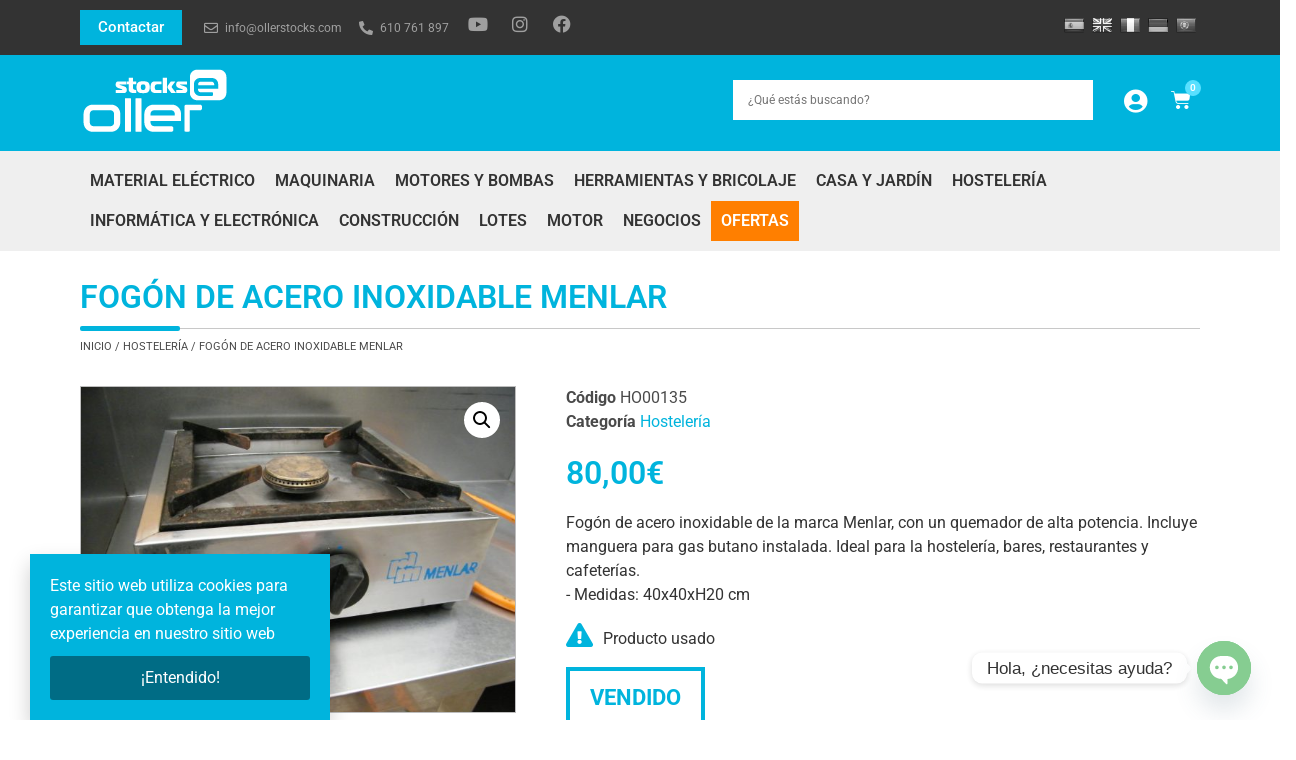

--- FILE ---
content_type: text/html; charset=UTF-8
request_url: https://ollerstocks.com/producto/estufa-de-acero-inoxidable-menlar/
body_size: 37557
content:
<!doctype html>
<html lang="es" prefix="og: https://ogp.me/ns#">
<head>
	<meta charset="UTF-8">
	<meta name="viewport" content="width=device-width, initial-scale=1">
	<link rel="profile" href="https://gmpg.org/xfn/11">
		<style>img:is([sizes="auto" i], [sizes^="auto," i]) { contain-intrinsic-size: 3000px 1500px }</style>
	
<!-- Optimización para motores de búsqueda de Rank Math -  https://rankmath.com/ -->
<title>FOGÓN DE ACERO INOXIDABLE MENLAR - Oller Stocks</title>
<meta name="robots" content="follow, index, max-snippet:-1, max-video-preview:-1, max-image-preview:large"/>
<link rel="canonical" href="https://ollerstocks.com/producto/estufa-de-acero-inoxidable-menlar/" />
<meta property="og:locale" content="es_ES" />
<meta property="og:type" content="product" />
<meta property="og:title" content="FOGÓN DE ACERO INOXIDABLE MENLAR - Oller Stocks" />
<meta property="og:url" content="https://ollerstocks.com/producto/estufa-de-acero-inoxidable-menlar/" />
<meta property="og:site_name" content="Oller Stocks" />
<meta property="og:updated_time" content="2021-05-17T11:30:44+02:00" />
<meta property="og:image" content="https://ollerstocks.com/wp-content/uploads/2020/08/DSCF6122.jpg" />
<meta property="og:image:secure_url" content="https://ollerstocks.com/wp-content/uploads/2020/08/DSCF6122.jpg" />
<meta property="og:image:width" content="1024" />
<meta property="og:image:height" content="768" />
<meta property="og:image:alt" content="FOGÓN DE ACERO INOXIDABLE MENLAR" />
<meta property="og:image:type" content="image/jpeg" />
<meta property="product:price:amount" content="80" />
<meta property="product:price:currency" content="EUR" />
<meta name="twitter:card" content="summary_large_image" />
<meta name="twitter:title" content="FOGÓN DE ACERO INOXIDABLE MENLAR - Oller Stocks" />
<meta name="twitter:image" content="https://ollerstocks.com/wp-content/uploads/2020/08/DSCF6122.jpg" />
<meta name="twitter:label1" content="Precio" />
<meta name="twitter:data1" content="80,00&euro;" />
<meta name="twitter:label2" content="Disponibilidad" />
<meta name="twitter:data2" content="Sin existencias" />
<script type="application/ld+json" class="rank-math-schema">{"@context":"https://schema.org","@graph":[{"@type":"Organization","@id":"https://ollerstocks.com/#organization","name":"Oller Stocks","url":"https://ollerstocks.com","sameAs":["https://www.facebook.com/ollerstocks"],"logo":{"@type":"ImageObject","@id":"https://ollerstocks.com/#logo","url":"https://ollerstocks.com/wp-content/uploads/2020/06/cropped-ollerstocks-favicon.png","contentUrl":"https://ollerstocks.com/wp-content/uploads/2020/06/cropped-ollerstocks-favicon.png","caption":"Oller Stocks","inLanguage":"es"}},{"@type":"WebSite","@id":"https://ollerstocks.com/#website","url":"https://ollerstocks.com","name":"Oller Stocks","publisher":{"@id":"https://ollerstocks.com/#organization"},"inLanguage":"es"},{"@type":"ImageObject","@id":"https://ollerstocks.com/wp-content/uploads/2020/08/DSCF6122.jpg","url":"https://ollerstocks.com/wp-content/uploads/2020/08/DSCF6122.jpg","width":"1024","height":"768","inLanguage":"es"},{"@type":"ItemPage","@id":"https://ollerstocks.com/producto/estufa-de-acero-inoxidable-menlar/#webpage","url":"https://ollerstocks.com/producto/estufa-de-acero-inoxidable-menlar/","name":"FOG\u00d3N DE ACERO INOXIDABLE MENLAR - Oller Stocks","datePublished":"2019-10-21T00:00:00+02:00","dateModified":"2021-05-17T11:30:44+02:00","isPartOf":{"@id":"https://ollerstocks.com/#website"},"primaryImageOfPage":{"@id":"https://ollerstocks.com/wp-content/uploads/2020/08/DSCF6122.jpg"},"inLanguage":"es"},{"@type":"Product","name":"FOG\u00d3N DE ACERO INOXIDABLE MENLAR - Oller Stocks","sku":"HO00135","category":"Hosteler\u00eda","mainEntityOfPage":{"@id":"https://ollerstocks.com/producto/estufa-de-acero-inoxidable-menlar/#webpage"},"image":[{"@type":"ImageObject","url":"https://ollerstocks.com/wp-content/uploads/2020/08/DSCF6122.jpg","height":"768","width":"1024"},{"@type":"ImageObject","url":"https://ollerstocks.com/wp-content/uploads/2020/08/DSCF6123-1.jpg","height":"768","width":"1024"},{"@type":"ImageObject","url":"https://ollerstocks.com/wp-content/uploads/2020/08/DSCF6124.jpg","height":"768","width":"1024"},{"@type":"ImageObject","url":"https://ollerstocks.com/wp-content/uploads/2020/08/DSCF6125.jpg","height":"768","width":"1024"}],"offers":{"@type":"Offer","price":"80.00","priceCurrency":"EUR","priceValidUntil":"2027-12-31","availability":"https://schema.org/OutOfStock","itemCondition":"NewCondition","url":"https://ollerstocks.com/producto/estufa-de-acero-inoxidable-menlar/","seller":{"@type":"Organization","@id":"https://ollerstocks.com/","name":"Oller Stocks","url":"https://ollerstocks.com","logo":"https://ollerstocks.com/wp-content/uploads/2020/06/cropped-ollerstocks-favicon.png"}},"@id":"https://ollerstocks.com/producto/estufa-de-acero-inoxidable-menlar/#richSnippet"}]}</script>
<meta property="product:retailer_item_id" content="63765" /><!-- /Plugin Rank Math WordPress SEO -->

<link rel='dns-prefetch' href='//translate.google.com' />
<link rel='dns-prefetch' href='//www.googletagmanager.com' />
<link rel="alternate" type="application/rss+xml" title="Oller Stocks &raquo; Feed" href="https://ollerstocks.com/feed/" />
<link rel="alternate" type="application/rss+xml" title="Oller Stocks &raquo; Feed de los comentarios" href="https://ollerstocks.com/comments/feed/" />
<script>
window._wpemojiSettings = {"baseUrl":"https:\/\/s.w.org\/images\/core\/emoji\/15.1.0\/72x72\/","ext":".png","svgUrl":"https:\/\/s.w.org\/images\/core\/emoji\/15.1.0\/svg\/","svgExt":".svg","source":{"concatemoji":"https:\/\/ollerstocks.com\/wp-includes\/js\/wp-emoji-release.min.js?ver=6.8.1"}};
/*! This file is auto-generated */
!function(i,n){var o,s,e;function c(e){try{var t={supportTests:e,timestamp:(new Date).valueOf()};sessionStorage.setItem(o,JSON.stringify(t))}catch(e){}}function p(e,t,n){e.clearRect(0,0,e.canvas.width,e.canvas.height),e.fillText(t,0,0);var t=new Uint32Array(e.getImageData(0,0,e.canvas.width,e.canvas.height).data),r=(e.clearRect(0,0,e.canvas.width,e.canvas.height),e.fillText(n,0,0),new Uint32Array(e.getImageData(0,0,e.canvas.width,e.canvas.height).data));return t.every(function(e,t){return e===r[t]})}function u(e,t,n){switch(t){case"flag":return n(e,"\ud83c\udff3\ufe0f\u200d\u26a7\ufe0f","\ud83c\udff3\ufe0f\u200b\u26a7\ufe0f")?!1:!n(e,"\ud83c\uddfa\ud83c\uddf3","\ud83c\uddfa\u200b\ud83c\uddf3")&&!n(e,"\ud83c\udff4\udb40\udc67\udb40\udc62\udb40\udc65\udb40\udc6e\udb40\udc67\udb40\udc7f","\ud83c\udff4\u200b\udb40\udc67\u200b\udb40\udc62\u200b\udb40\udc65\u200b\udb40\udc6e\u200b\udb40\udc67\u200b\udb40\udc7f");case"emoji":return!n(e,"\ud83d\udc26\u200d\ud83d\udd25","\ud83d\udc26\u200b\ud83d\udd25")}return!1}function f(e,t,n){var r="undefined"!=typeof WorkerGlobalScope&&self instanceof WorkerGlobalScope?new OffscreenCanvas(300,150):i.createElement("canvas"),a=r.getContext("2d",{willReadFrequently:!0}),o=(a.textBaseline="top",a.font="600 32px Arial",{});return e.forEach(function(e){o[e]=t(a,e,n)}),o}function t(e){var t=i.createElement("script");t.src=e,t.defer=!0,i.head.appendChild(t)}"undefined"!=typeof Promise&&(o="wpEmojiSettingsSupports",s=["flag","emoji"],n.supports={everything:!0,everythingExceptFlag:!0},e=new Promise(function(e){i.addEventListener("DOMContentLoaded",e,{once:!0})}),new Promise(function(t){var n=function(){try{var e=JSON.parse(sessionStorage.getItem(o));if("object"==typeof e&&"number"==typeof e.timestamp&&(new Date).valueOf()<e.timestamp+604800&&"object"==typeof e.supportTests)return e.supportTests}catch(e){}return null}();if(!n){if("undefined"!=typeof Worker&&"undefined"!=typeof OffscreenCanvas&&"undefined"!=typeof URL&&URL.createObjectURL&&"undefined"!=typeof Blob)try{var e="postMessage("+f.toString()+"("+[JSON.stringify(s),u.toString(),p.toString()].join(",")+"));",r=new Blob([e],{type:"text/javascript"}),a=new Worker(URL.createObjectURL(r),{name:"wpTestEmojiSupports"});return void(a.onmessage=function(e){c(n=e.data),a.terminate(),t(n)})}catch(e){}c(n=f(s,u,p))}t(n)}).then(function(e){for(var t in e)n.supports[t]=e[t],n.supports.everything=n.supports.everything&&n.supports[t],"flag"!==t&&(n.supports.everythingExceptFlag=n.supports.everythingExceptFlag&&n.supports[t]);n.supports.everythingExceptFlag=n.supports.everythingExceptFlag&&!n.supports.flag,n.DOMReady=!1,n.readyCallback=function(){n.DOMReady=!0}}).then(function(){return e}).then(function(){var e;n.supports.everything||(n.readyCallback(),(e=n.source||{}).concatemoji?t(e.concatemoji):e.wpemoji&&e.twemoji&&(t(e.twemoji),t(e.wpemoji)))}))}((window,document),window._wpemojiSettings);
</script>
<link rel='stylesheet' id='dce-animations-css' href='https://ollerstocks.com/wp-content/plugins/dynamic-content-for-elementor/assets/css/animations.css?ver=3.3.7' media='all' />
<style id='wp-emoji-styles-inline-css'>

	img.wp-smiley, img.emoji {
		display: inline !important;
		border: none !important;
		box-shadow: none !important;
		height: 1em !important;
		width: 1em !important;
		margin: 0 0.07em !important;
		vertical-align: -0.1em !important;
		background: none !important;
		padding: 0 !important;
	}
</style>
<link rel='stylesheet' id='wp-block-library-css' href='https://ollerstocks.com/wp-includes/css/dist/block-library/style.min.css?ver=6.8.1' media='all' />
<link rel='stylesheet' id='jet-engine-frontend-css' href='https://ollerstocks.com/wp-content/plugins/jet-engine/assets/css/frontend.css?ver=3.6.9' media='all' />
<style id='global-styles-inline-css'>
:root{--wp--preset--aspect-ratio--square: 1;--wp--preset--aspect-ratio--4-3: 4/3;--wp--preset--aspect-ratio--3-4: 3/4;--wp--preset--aspect-ratio--3-2: 3/2;--wp--preset--aspect-ratio--2-3: 2/3;--wp--preset--aspect-ratio--16-9: 16/9;--wp--preset--aspect-ratio--9-16: 9/16;--wp--preset--color--black: #000000;--wp--preset--color--cyan-bluish-gray: #abb8c3;--wp--preset--color--white: #ffffff;--wp--preset--color--pale-pink: #f78da7;--wp--preset--color--vivid-red: #cf2e2e;--wp--preset--color--luminous-vivid-orange: #ff6900;--wp--preset--color--luminous-vivid-amber: #fcb900;--wp--preset--color--light-green-cyan: #7bdcb5;--wp--preset--color--vivid-green-cyan: #00d084;--wp--preset--color--pale-cyan-blue: #8ed1fc;--wp--preset--color--vivid-cyan-blue: #0693e3;--wp--preset--color--vivid-purple: #9b51e0;--wp--preset--gradient--vivid-cyan-blue-to-vivid-purple: linear-gradient(135deg,rgba(6,147,227,1) 0%,rgb(155,81,224) 100%);--wp--preset--gradient--light-green-cyan-to-vivid-green-cyan: linear-gradient(135deg,rgb(122,220,180) 0%,rgb(0,208,130) 100%);--wp--preset--gradient--luminous-vivid-amber-to-luminous-vivid-orange: linear-gradient(135deg,rgba(252,185,0,1) 0%,rgba(255,105,0,1) 100%);--wp--preset--gradient--luminous-vivid-orange-to-vivid-red: linear-gradient(135deg,rgba(255,105,0,1) 0%,rgb(207,46,46) 100%);--wp--preset--gradient--very-light-gray-to-cyan-bluish-gray: linear-gradient(135deg,rgb(238,238,238) 0%,rgb(169,184,195) 100%);--wp--preset--gradient--cool-to-warm-spectrum: linear-gradient(135deg,rgb(74,234,220) 0%,rgb(151,120,209) 20%,rgb(207,42,186) 40%,rgb(238,44,130) 60%,rgb(251,105,98) 80%,rgb(254,248,76) 100%);--wp--preset--gradient--blush-light-purple: linear-gradient(135deg,rgb(255,206,236) 0%,rgb(152,150,240) 100%);--wp--preset--gradient--blush-bordeaux: linear-gradient(135deg,rgb(254,205,165) 0%,rgb(254,45,45) 50%,rgb(107,0,62) 100%);--wp--preset--gradient--luminous-dusk: linear-gradient(135deg,rgb(255,203,112) 0%,rgb(199,81,192) 50%,rgb(65,88,208) 100%);--wp--preset--gradient--pale-ocean: linear-gradient(135deg,rgb(255,245,203) 0%,rgb(182,227,212) 50%,rgb(51,167,181) 100%);--wp--preset--gradient--electric-grass: linear-gradient(135deg,rgb(202,248,128) 0%,rgb(113,206,126) 100%);--wp--preset--gradient--midnight: linear-gradient(135deg,rgb(2,3,129) 0%,rgb(40,116,252) 100%);--wp--preset--font-size--small: 13px;--wp--preset--font-size--medium: 20px;--wp--preset--font-size--large: 36px;--wp--preset--font-size--x-large: 42px;--wp--preset--spacing--20: 0.44rem;--wp--preset--spacing--30: 0.67rem;--wp--preset--spacing--40: 1rem;--wp--preset--spacing--50: 1.5rem;--wp--preset--spacing--60: 2.25rem;--wp--preset--spacing--70: 3.38rem;--wp--preset--spacing--80: 5.06rem;--wp--preset--shadow--natural: 6px 6px 9px rgba(0, 0, 0, 0.2);--wp--preset--shadow--deep: 12px 12px 50px rgba(0, 0, 0, 0.4);--wp--preset--shadow--sharp: 6px 6px 0px rgba(0, 0, 0, 0.2);--wp--preset--shadow--outlined: 6px 6px 0px -3px rgba(255, 255, 255, 1), 6px 6px rgba(0, 0, 0, 1);--wp--preset--shadow--crisp: 6px 6px 0px rgba(0, 0, 0, 1);}:root { --wp--style--global--content-size: 800px;--wp--style--global--wide-size: 1200px; }:where(body) { margin: 0; }.wp-site-blocks > .alignleft { float: left; margin-right: 2em; }.wp-site-blocks > .alignright { float: right; margin-left: 2em; }.wp-site-blocks > .aligncenter { justify-content: center; margin-left: auto; margin-right: auto; }:where(.wp-site-blocks) > * { margin-block-start: 24px; margin-block-end: 0; }:where(.wp-site-blocks) > :first-child { margin-block-start: 0; }:where(.wp-site-blocks) > :last-child { margin-block-end: 0; }:root { --wp--style--block-gap: 24px; }:root :where(.is-layout-flow) > :first-child{margin-block-start: 0;}:root :where(.is-layout-flow) > :last-child{margin-block-end: 0;}:root :where(.is-layout-flow) > *{margin-block-start: 24px;margin-block-end: 0;}:root :where(.is-layout-constrained) > :first-child{margin-block-start: 0;}:root :where(.is-layout-constrained) > :last-child{margin-block-end: 0;}:root :where(.is-layout-constrained) > *{margin-block-start: 24px;margin-block-end: 0;}:root :where(.is-layout-flex){gap: 24px;}:root :where(.is-layout-grid){gap: 24px;}.is-layout-flow > .alignleft{float: left;margin-inline-start: 0;margin-inline-end: 2em;}.is-layout-flow > .alignright{float: right;margin-inline-start: 2em;margin-inline-end: 0;}.is-layout-flow > .aligncenter{margin-left: auto !important;margin-right: auto !important;}.is-layout-constrained > .alignleft{float: left;margin-inline-start: 0;margin-inline-end: 2em;}.is-layout-constrained > .alignright{float: right;margin-inline-start: 2em;margin-inline-end: 0;}.is-layout-constrained > .aligncenter{margin-left: auto !important;margin-right: auto !important;}.is-layout-constrained > :where(:not(.alignleft):not(.alignright):not(.alignfull)){max-width: var(--wp--style--global--content-size);margin-left: auto !important;margin-right: auto !important;}.is-layout-constrained > .alignwide{max-width: var(--wp--style--global--wide-size);}body .is-layout-flex{display: flex;}.is-layout-flex{flex-wrap: wrap;align-items: center;}.is-layout-flex > :is(*, div){margin: 0;}body .is-layout-grid{display: grid;}.is-layout-grid > :is(*, div){margin: 0;}body{padding-top: 0px;padding-right: 0px;padding-bottom: 0px;padding-left: 0px;}a:where(:not(.wp-element-button)){text-decoration: underline;}:root :where(.wp-element-button, .wp-block-button__link){background-color: #32373c;border-width: 0;color: #fff;font-family: inherit;font-size: inherit;line-height: inherit;padding: calc(0.667em + 2px) calc(1.333em + 2px);text-decoration: none;}.has-black-color{color: var(--wp--preset--color--black) !important;}.has-cyan-bluish-gray-color{color: var(--wp--preset--color--cyan-bluish-gray) !important;}.has-white-color{color: var(--wp--preset--color--white) !important;}.has-pale-pink-color{color: var(--wp--preset--color--pale-pink) !important;}.has-vivid-red-color{color: var(--wp--preset--color--vivid-red) !important;}.has-luminous-vivid-orange-color{color: var(--wp--preset--color--luminous-vivid-orange) !important;}.has-luminous-vivid-amber-color{color: var(--wp--preset--color--luminous-vivid-amber) !important;}.has-light-green-cyan-color{color: var(--wp--preset--color--light-green-cyan) !important;}.has-vivid-green-cyan-color{color: var(--wp--preset--color--vivid-green-cyan) !important;}.has-pale-cyan-blue-color{color: var(--wp--preset--color--pale-cyan-blue) !important;}.has-vivid-cyan-blue-color{color: var(--wp--preset--color--vivid-cyan-blue) !important;}.has-vivid-purple-color{color: var(--wp--preset--color--vivid-purple) !important;}.has-black-background-color{background-color: var(--wp--preset--color--black) !important;}.has-cyan-bluish-gray-background-color{background-color: var(--wp--preset--color--cyan-bluish-gray) !important;}.has-white-background-color{background-color: var(--wp--preset--color--white) !important;}.has-pale-pink-background-color{background-color: var(--wp--preset--color--pale-pink) !important;}.has-vivid-red-background-color{background-color: var(--wp--preset--color--vivid-red) !important;}.has-luminous-vivid-orange-background-color{background-color: var(--wp--preset--color--luminous-vivid-orange) !important;}.has-luminous-vivid-amber-background-color{background-color: var(--wp--preset--color--luminous-vivid-amber) !important;}.has-light-green-cyan-background-color{background-color: var(--wp--preset--color--light-green-cyan) !important;}.has-vivid-green-cyan-background-color{background-color: var(--wp--preset--color--vivid-green-cyan) !important;}.has-pale-cyan-blue-background-color{background-color: var(--wp--preset--color--pale-cyan-blue) !important;}.has-vivid-cyan-blue-background-color{background-color: var(--wp--preset--color--vivid-cyan-blue) !important;}.has-vivid-purple-background-color{background-color: var(--wp--preset--color--vivid-purple) !important;}.has-black-border-color{border-color: var(--wp--preset--color--black) !important;}.has-cyan-bluish-gray-border-color{border-color: var(--wp--preset--color--cyan-bluish-gray) !important;}.has-white-border-color{border-color: var(--wp--preset--color--white) !important;}.has-pale-pink-border-color{border-color: var(--wp--preset--color--pale-pink) !important;}.has-vivid-red-border-color{border-color: var(--wp--preset--color--vivid-red) !important;}.has-luminous-vivid-orange-border-color{border-color: var(--wp--preset--color--luminous-vivid-orange) !important;}.has-luminous-vivid-amber-border-color{border-color: var(--wp--preset--color--luminous-vivid-amber) !important;}.has-light-green-cyan-border-color{border-color: var(--wp--preset--color--light-green-cyan) !important;}.has-vivid-green-cyan-border-color{border-color: var(--wp--preset--color--vivid-green-cyan) !important;}.has-pale-cyan-blue-border-color{border-color: var(--wp--preset--color--pale-cyan-blue) !important;}.has-vivid-cyan-blue-border-color{border-color: var(--wp--preset--color--vivid-cyan-blue) !important;}.has-vivid-purple-border-color{border-color: var(--wp--preset--color--vivid-purple) !important;}.has-vivid-cyan-blue-to-vivid-purple-gradient-background{background: var(--wp--preset--gradient--vivid-cyan-blue-to-vivid-purple) !important;}.has-light-green-cyan-to-vivid-green-cyan-gradient-background{background: var(--wp--preset--gradient--light-green-cyan-to-vivid-green-cyan) !important;}.has-luminous-vivid-amber-to-luminous-vivid-orange-gradient-background{background: var(--wp--preset--gradient--luminous-vivid-amber-to-luminous-vivid-orange) !important;}.has-luminous-vivid-orange-to-vivid-red-gradient-background{background: var(--wp--preset--gradient--luminous-vivid-orange-to-vivid-red) !important;}.has-very-light-gray-to-cyan-bluish-gray-gradient-background{background: var(--wp--preset--gradient--very-light-gray-to-cyan-bluish-gray) !important;}.has-cool-to-warm-spectrum-gradient-background{background: var(--wp--preset--gradient--cool-to-warm-spectrum) !important;}.has-blush-light-purple-gradient-background{background: var(--wp--preset--gradient--blush-light-purple) !important;}.has-blush-bordeaux-gradient-background{background: var(--wp--preset--gradient--blush-bordeaux) !important;}.has-luminous-dusk-gradient-background{background: var(--wp--preset--gradient--luminous-dusk) !important;}.has-pale-ocean-gradient-background{background: var(--wp--preset--gradient--pale-ocean) !important;}.has-electric-grass-gradient-background{background: var(--wp--preset--gradient--electric-grass) !important;}.has-midnight-gradient-background{background: var(--wp--preset--gradient--midnight) !important;}.has-small-font-size{font-size: var(--wp--preset--font-size--small) !important;}.has-medium-font-size{font-size: var(--wp--preset--font-size--medium) !important;}.has-large-font-size{font-size: var(--wp--preset--font-size--large) !important;}.has-x-large-font-size{font-size: var(--wp--preset--font-size--x-large) !important;}
:root :where(.wp-block-pullquote){font-size: 1.5em;line-height: 1.6;}
</style>
<link rel='stylesheet' id='google-language-translator-css' href='https://ollerstocks.com/wp-content/plugins/google-language-translator/css/style.css?ver=6.0.20' media='' />
<link rel='stylesheet' id='photoswipe-css' href='https://ollerstocks.com/wp-content/plugins/woocommerce/assets/css/photoswipe/photoswipe.min.css?ver=9.8.5' media='all' />
<link rel='stylesheet' id='photoswipe-default-skin-css' href='https://ollerstocks.com/wp-content/plugins/woocommerce/assets/css/photoswipe/default-skin/default-skin.min.css?ver=9.8.5' media='all' />
<link rel='stylesheet' id='woocommerce-layout-css' href='https://ollerstocks.com/wp-content/plugins/woocommerce/assets/css/woocommerce-layout.css?ver=9.8.5' media='all' />
<link rel='stylesheet' id='woocommerce-smallscreen-css' href='https://ollerstocks.com/wp-content/plugins/woocommerce/assets/css/woocommerce-smallscreen.css?ver=9.8.5' media='only screen and (max-width: 768px)' />
<link rel='stylesheet' id='woocommerce-general-css' href='https://ollerstocks.com/wp-content/plugins/woocommerce/assets/css/woocommerce.css?ver=9.8.5' media='all' />
<style id='woocommerce-inline-inline-css'>
.woocommerce form .form-row .required { visibility: visible; }
</style>
<link rel='stylesheet' id='aws-pro-style-css' href='https://ollerstocks.com/wp-content/plugins/advanced-woo-search-pro/assets/css/common.min.css?ver=pro3.35' media='all' />
<link rel='stylesheet' id='brands-styles-css' href='https://ollerstocks.com/wp-content/plugins/woocommerce/assets/css/brands.css?ver=9.8.5' media='all' />
<link rel='stylesheet' id='hello-elementor-css' href='https://ollerstocks.com/wp-content/themes/hello-elementor/style.min.css?ver=3.4.3' media='all' />
<link rel='stylesheet' id='hello-elementor-theme-style-css' href='https://ollerstocks.com/wp-content/themes/hello-elementor/theme.min.css?ver=3.4.3' media='all' />
<link rel='stylesheet' id='hello-elementor-header-footer-css' href='https://ollerstocks.com/wp-content/themes/hello-elementor/header-footer.min.css?ver=3.4.3' media='all' />
<link rel='stylesheet' id='elementor-frontend-css' href='https://ollerstocks.com/wp-content/plugins/elementor/assets/css/frontend.min.css?ver=3.29.1' media='all' />
<style id='elementor-frontend-inline-css'>
.elementor-kit-8809{--e-global-color-primary:#6EC1E4;--e-global-color-secondary:#54595F;--e-global-color-text:#7A7A7A;--e-global-color-accent:#61CE70;--e-global-color-1ed82e5e:#000;--e-global-color-50776773:#FFF;--e-global-color-5e6b0ce1:#00B4DD;--e-global-color-7c57655:#4A4A4A;--e-global-color-361652cb:#333333;--e-global-color-7bb54437:#EFEFEF;--e-global-typography-primary-font-family:"Roboto";--e-global-typography-primary-font-weight:600;--e-global-typography-secondary-font-family:"Roboto Slab";--e-global-typography-secondary-font-weight:400;--e-global-typography-text-font-family:"Roboto";--e-global-typography-text-font-weight:400;--e-global-typography-accent-font-family:"Roboto";--e-global-typography-accent-font-weight:500;}.elementor-kit-8809 e-page-transition{background-color:#FFBC7D;}.elementor-section.elementor-section-boxed > .elementor-container{max-width:1140px;}.e-con{--container-max-width:1140px;}.elementor-widget:not(:last-child){margin-block-end:20px;}.elementor-element{--widgets-spacing:20px 20px;--widgets-spacing-row:20px;--widgets-spacing-column:20px;}{}h1.entry-title{display:var(--page-title-display);}@media(max-width:1024px){.elementor-section.elementor-section-boxed > .elementor-container{max-width:1024px;}.e-con{--container-max-width:1024px;}}@media(max-width:767px){.elementor-section.elementor-section-boxed > .elementor-container{max-width:767px;}.e-con{--container-max-width:767px;}}
.elementor-67766 .elementor-element.elementor-element-17fc6e4 > .elementor-container > .elementor-column > .elementor-widget-wrap{align-content:center;align-items:center;}.elementor-67766 .elementor-element.elementor-element-17fc6e4:not(.elementor-motion-effects-element-type-background), .elementor-67766 .elementor-element.elementor-element-17fc6e4 > .elementor-motion-effects-container > .elementor-motion-effects-layer{background-color:#333333;}.elementor-67766 .elementor-element.elementor-element-17fc6e4{transition:background 0.3s, border 0.3s, border-radius 0.3s, box-shadow 0.3s;padding:0px 10px 0px 10px;}.elementor-67766 .elementor-element.elementor-element-17fc6e4 > .elementor-background-overlay{transition:background 0.3s, border-radius 0.3s, opacity 0.3s;}.elementor-67766 .elementor-element.elementor-element-9316a62.elementor-column > .elementor-widget-wrap{justify-content:flex-start;}.elementor-widget-button .elementor-button{background-color:var( --e-global-color-accent );font-family:var( --e-global-typography-accent-font-family ), Sans-serif;font-weight:var( --e-global-typography-accent-font-weight );}.elementor-67766 .elementor-element.elementor-element-dc9f946 .elementor-button{background-color:var( --e-global-color-5e6b0ce1 );border-radius:0px 0px 0px 0px;padding:10px 18px 10px 18px;}.elementor-67766 .elementor-element.elementor-element-dc9f946{width:auto;max-width:auto;}.elementor-67766 .elementor-element.elementor-element-dc9f946 > .elementor-widget-container{margin:0px 20px 0px 0px;}.elementor-widget-icon-list .elementor-icon-list-item:not(:last-child):after{border-color:var( --e-global-color-text );}.elementor-widget-icon-list .elementor-icon-list-icon i{color:var( --e-global-color-primary );}.elementor-widget-icon-list .elementor-icon-list-icon svg{fill:var( --e-global-color-primary );}.elementor-widget-icon-list .elementor-icon-list-item > .elementor-icon-list-text, .elementor-widget-icon-list .elementor-icon-list-item > a{font-family:var( --e-global-typography-text-font-family ), Sans-serif;font-weight:var( --e-global-typography-text-font-weight );}.elementor-widget-icon-list .elementor-icon-list-text{color:var( --e-global-color-secondary );}.elementor-67766 .elementor-element.elementor-element-9ea16e3{width:auto;max-width:auto;--e-icon-list-icon-size:14px;--e-icon-list-icon-align:center;--e-icon-list-icon-margin:0 calc(var(--e-icon-list-icon-size, 1em) * 0.125);--icon-vertical-offset:0px;}.elementor-67766 .elementor-element.elementor-element-9ea16e3 .elementor-icon-list-icon i{color:rgba(255, 255, 255, 0.5333333333333333);transition:color 0.3s;}.elementor-67766 .elementor-element.elementor-element-9ea16e3 .elementor-icon-list-icon svg{fill:rgba(255, 255, 255, 0.5333333333333333);transition:fill 0.3s;}.elementor-67766 .elementor-element.elementor-element-9ea16e3 .elementor-icon-list-item:hover .elementor-icon-list-icon i{color:#FFFFFF;}.elementor-67766 .elementor-element.elementor-element-9ea16e3 .elementor-icon-list-item:hover .elementor-icon-list-icon svg{fill:#FFFFFF;}.elementor-67766 .elementor-element.elementor-element-9ea16e3 .elementor-icon-list-item > .elementor-icon-list-text, .elementor-67766 .elementor-element.elementor-element-9ea16e3 .elementor-icon-list-item > a{font-size:12px;font-weight:400;}.elementor-67766 .elementor-element.elementor-element-9ea16e3 .elementor-icon-list-text{color:rgba(255, 255, 255, 0.5333333333333333);transition:color 0.3s;}.elementor-67766 .elementor-element.elementor-element-c4189d9{--grid-template-columns:repeat(0, auto);width:auto;max-width:auto;--icon-size:18px;--grid-column-gap:20px;--grid-row-gap:0px;}.elementor-67766 .elementor-element.elementor-element-c4189d9 .elementor-widget-container{text-align:right;}.elementor-67766 .elementor-element.elementor-element-c4189d9 > .elementor-widget-container{margin:0px 0px 0px 20px;}.elementor-67766 .elementor-element.elementor-element-c4189d9 .elementor-social-icon{background-color:rgba(74, 74, 74, 0);--icon-padding:0em;}.elementor-67766 .elementor-element.elementor-element-c4189d9 .elementor-social-icon i{color:rgba(255, 255, 255, 0.5333333333333333);}.elementor-67766 .elementor-element.elementor-element-c4189d9 .elementor-social-icon svg{fill:rgba(255, 255, 255, 0.5333333333333333);}.elementor-67766 .elementor-element.elementor-element-c4189d9 .elementor-social-icon:hover i{color:#FFFFFF;}.elementor-67766 .elementor-element.elementor-element-c4189d9 .elementor-social-icon:hover svg{fill:#FFFFFF;}.elementor-67766 .elementor-element.elementor-element-1c57c88{width:auto;max-width:auto;}.elementor-67766 .elementor-element.elementor-element-3f5f5b5 > .elementor-container > .elementor-column > .elementor-widget-wrap{align-content:center;align-items:center;}.elementor-67766 .elementor-element.elementor-element-3f5f5b5:not(.elementor-motion-effects-element-type-background), .elementor-67766 .elementor-element.elementor-element-3f5f5b5 > .elementor-motion-effects-container > .elementor-motion-effects-layer{background-color:#00B4DD;}.elementor-67766 .elementor-element.elementor-element-3f5f5b5{transition:background 0.3s, border 0.3s, border-radius 0.3s, box-shadow 0.3s;padding:0px 10px 5px 10px;}.elementor-67766 .elementor-element.elementor-element-3f5f5b5 > .elementor-background-overlay{transition:background 0.3s, border-radius 0.3s, opacity 0.3s;}.elementor-67766 .elementor-element.elementor-element-d6fe09f.elementor-column > .elementor-widget-wrap{justify-content:flex-end;}.elementor-widget-image .widget-image-caption{color:var( --e-global-color-text );font-family:var( --e-global-typography-text-font-family ), Sans-serif;font-weight:var( --e-global-typography-text-font-weight );}.elementor-67766 .elementor-element.elementor-element-5b51316{width:auto;max-width:auto;text-align:left;}.elementor-67766 .elementor-element.elementor-element-5b51316 img{width:150px;}.elementor-67766 .elementor-element.elementor-element-dac518a{width:auto;max-width:auto;}.elementor-widget-icon.elementor-view-stacked .elementor-icon{background-color:var( --e-global-color-primary );}.elementor-widget-icon.elementor-view-framed .elementor-icon, .elementor-widget-icon.elementor-view-default .elementor-icon{color:var( --e-global-color-primary );border-color:var( --e-global-color-primary );}.elementor-widget-icon.elementor-view-framed .elementor-icon, .elementor-widget-icon.elementor-view-default .elementor-icon svg{fill:var( --e-global-color-primary );}.elementor-67766 .elementor-element.elementor-element-8f38361{width:auto;max-width:auto;}.elementor-67766 .elementor-element.elementor-element-8f38361 > .elementor-widget-container{margin:8px 0px 0px 30px;}.elementor-67766 .elementor-element.elementor-element-8f38361 .elementor-icon-wrapper{text-align:center;}.elementor-67766 .elementor-element.elementor-element-8f38361.elementor-view-stacked .elementor-icon{background-color:#FFFFFF;}.elementor-67766 .elementor-element.elementor-element-8f38361.elementor-view-framed .elementor-icon, .elementor-67766 .elementor-element.elementor-element-8f38361.elementor-view-default .elementor-icon{color:#FFFFFF;border-color:#FFFFFF;}.elementor-67766 .elementor-element.elementor-element-8f38361.elementor-view-framed .elementor-icon, .elementor-67766 .elementor-element.elementor-element-8f38361.elementor-view-default .elementor-icon svg{fill:#FFFFFF;}.elementor-67766 .elementor-element.elementor-element-8f38361 .elementor-icon{font-size:24px;}.elementor-67766 .elementor-element.elementor-element-8f38361 .elementor-icon svg{height:24px;}.elementor-widget-woocommerce-menu-cart .elementor-menu-cart__toggle .elementor-button{font-family:var( --e-global-typography-primary-font-family ), Sans-serif;font-weight:var( --e-global-typography-primary-font-weight );}.elementor-widget-woocommerce-menu-cart .elementor-menu-cart__product-name a{font-family:var( --e-global-typography-primary-font-family ), Sans-serif;font-weight:var( --e-global-typography-primary-font-weight );}.elementor-widget-woocommerce-menu-cart .elementor-menu-cart__product-price{font-family:var( --e-global-typography-primary-font-family ), Sans-serif;font-weight:var( --e-global-typography-primary-font-weight );}.elementor-widget-woocommerce-menu-cart .elementor-menu-cart__footer-buttons .elementor-button{font-family:var( --e-global-typography-primary-font-family ), Sans-serif;font-weight:var( --e-global-typography-primary-font-weight );}.elementor-widget-woocommerce-menu-cart .elementor-menu-cart__footer-buttons a.elementor-button--view-cart{font-family:var( --e-global-typography-primary-font-family ), Sans-serif;font-weight:var( --e-global-typography-primary-font-weight );}.elementor-widget-woocommerce-menu-cart .elementor-menu-cart__footer-buttons a.elementor-button--checkout{font-family:var( --e-global-typography-primary-font-family ), Sans-serif;font-weight:var( --e-global-typography-primary-font-weight );}.elementor-widget-woocommerce-menu-cart .woocommerce-mini-cart__empty-message{font-family:var( --e-global-typography-primary-font-family ), Sans-serif;font-weight:var( --e-global-typography-primary-font-weight );}.elementor-67766 .elementor-element.elementor-element-311720c{width:auto;max-width:auto;align-self:center;--divider-style:none;--subtotal-divider-style:none;--elementor-remove-from-cart-button:none;--remove-from-cart-button:block;--toggle-button-icon-color:#FFFFFF;--toggle-button-border-width:0px;--toggle-icon-size:20px;--items-indicator-text-color:#FFFFFF;--items-indicator-background-color:#58E0FF;--cart-border-style:none;--menu-cart-subtotal-color:#00B4DD;--product-price-color:#848484;--divider-color:rgba(74, 74, 74, 0.26666666666666666);--subtotal-divider-color:rgba(74, 74, 74, 0.26666666666666666);--cart-footer-layout:1fr 1fr;--products-max-height-sidecart:calc(100vh - 240px);--products-max-height-minicart:calc(100vh - 385px);--view-cart-button-text-color:#FFFFFF;--view-cart-button-background-color:#00B4DD;--checkout-button-text-color:#FFFFFF;--checkout-button-background-color:#00B4DD;}.elementor-67766 .elementor-element.elementor-element-311720c > .elementor-widget-container{margin:0px -15px 0px 0px;}body:not(.rtl) .elementor-67766 .elementor-element.elementor-element-311720c .elementor-menu-cart__toggle .elementor-button-icon .elementor-button-icon-qty[data-counter]{right:-1em;top:-1em;}body.rtl .elementor-67766 .elementor-element.elementor-element-311720c .elementor-menu-cart__toggle .elementor-button-icon .elementor-button-icon-qty[data-counter]{right:1em;top:-1em;left:auto;}.elementor-67766 .elementor-element.elementor-element-311720c .widget_shopping_cart_content{--subtotal-divider-left-width:0;--subtotal-divider-right-width:0;}.elementor-67766 .elementor-element.elementor-element-311720c .elementor-menu-cart__product-name a{font-weight:400;line-height:1.2em;color:#4A4A4A;}.elementor-67766 .elementor-element.elementor-element-311720c .elementor-menu-cart__product-price{font-weight:400;}.elementor-67766 .elementor-element.elementor-element-7e41258{width:auto;max-width:auto;}.elementor-67766 .elementor-element.elementor-element-7e41258 > .elementor-widget-container{margin:8px 0px 0px 30px;}.elementor-67766 .elementor-element.elementor-element-7e41258 .elementor-icon-wrapper{text-align:center;}.elementor-67766 .elementor-element.elementor-element-7e41258.elementor-view-stacked .elementor-icon{background-color:#FFFFFF;}.elementor-67766 .elementor-element.elementor-element-7e41258.elementor-view-framed .elementor-icon, .elementor-67766 .elementor-element.elementor-element-7e41258.elementor-view-default .elementor-icon{color:#FFFFFF;border-color:#FFFFFF;}.elementor-67766 .elementor-element.elementor-element-7e41258.elementor-view-framed .elementor-icon, .elementor-67766 .elementor-element.elementor-element-7e41258.elementor-view-default .elementor-icon svg{fill:#FFFFFF;}.elementor-67766 .elementor-element.elementor-element-7e41258 .elementor-icon{font-size:24px;}.elementor-67766 .elementor-element.elementor-element-7e41258 .elementor-icon svg{height:24px;}.elementor-67766 .elementor-element.elementor-element-4cf7047 > .elementor-container > .elementor-column > .elementor-widget-wrap{align-content:center;align-items:center;}.elementor-67766 .elementor-element.elementor-element-4cf7047:not(.elementor-motion-effects-element-type-background), .elementor-67766 .elementor-element.elementor-element-4cf7047 > .elementor-motion-effects-container > .elementor-motion-effects-layer{background-color:#EFEFEF;}.elementor-67766 .elementor-element.elementor-element-4cf7047{transition:background 0.3s, border 0.3s, border-radius 0.3s, box-shadow 0.3s;padding:0px 10px 0px 10px;}.elementor-67766 .elementor-element.elementor-element-4cf7047 > .elementor-background-overlay{transition:background 0.3s, border-radius 0.3s, opacity 0.3s;}.elementor-widget-nav-menu .elementor-nav-menu .elementor-item{font-family:var( --e-global-typography-primary-font-family ), Sans-serif;font-weight:var( --e-global-typography-primary-font-weight );}.elementor-widget-nav-menu .elementor-nav-menu--main .elementor-item{color:var( --e-global-color-text );fill:var( --e-global-color-text );}.elementor-widget-nav-menu .elementor-nav-menu--main .elementor-item:hover,
					.elementor-widget-nav-menu .elementor-nav-menu--main .elementor-item.elementor-item-active,
					.elementor-widget-nav-menu .elementor-nav-menu--main .elementor-item.highlighted,
					.elementor-widget-nav-menu .elementor-nav-menu--main .elementor-item:focus{color:var( --e-global-color-accent );fill:var( --e-global-color-accent );}.elementor-widget-nav-menu .elementor-nav-menu--main:not(.e--pointer-framed) .elementor-item:before,
					.elementor-widget-nav-menu .elementor-nav-menu--main:not(.e--pointer-framed) .elementor-item:after{background-color:var( --e-global-color-accent );}.elementor-widget-nav-menu .e--pointer-framed .elementor-item:before,
					.elementor-widget-nav-menu .e--pointer-framed .elementor-item:after{border-color:var( --e-global-color-accent );}.elementor-widget-nav-menu{--e-nav-menu-divider-color:var( --e-global-color-text );}.elementor-widget-nav-menu .elementor-nav-menu--dropdown .elementor-item, .elementor-widget-nav-menu .elementor-nav-menu--dropdown  .elementor-sub-item{font-family:var( --e-global-typography-accent-font-family ), Sans-serif;font-weight:var( --e-global-typography-accent-font-weight );}.elementor-67766 .elementor-element.elementor-element-5964d7e{width:auto;max-width:auto;--e-nav-menu-horizontal-menu-item-margin:calc( 0px / 2 );}.elementor-67766 .elementor-element.elementor-element-5964d7e .elementor-nav-menu .elementor-item{text-transform:uppercase;}.elementor-67766 .elementor-element.elementor-element-5964d7e .elementor-nav-menu--main .elementor-item{color:var( --e-global-color-361652cb );fill:var( --e-global-color-361652cb );padding-left:10px;padding-right:10px;padding-top:10px;padding-bottom:10px;}.elementor-67766 .elementor-element.elementor-element-5964d7e .elementor-nav-menu--main .elementor-item:hover,
					.elementor-67766 .elementor-element.elementor-element-5964d7e .elementor-nav-menu--main .elementor-item.elementor-item-active,
					.elementor-67766 .elementor-element.elementor-element-5964d7e .elementor-nav-menu--main .elementor-item.highlighted,
					.elementor-67766 .elementor-element.elementor-element-5964d7e .elementor-nav-menu--main .elementor-item:focus{color:#fff;}.elementor-67766 .elementor-element.elementor-element-5964d7e .elementor-nav-menu--main:not(.e--pointer-framed) .elementor-item:before,
					.elementor-67766 .elementor-element.elementor-element-5964d7e .elementor-nav-menu--main:not(.e--pointer-framed) .elementor-item:after{background-color:var( --e-global-color-5e6b0ce1 );}.elementor-67766 .elementor-element.elementor-element-5964d7e .e--pointer-framed .elementor-item:before,
					.elementor-67766 .elementor-element.elementor-element-5964d7e .e--pointer-framed .elementor-item:after{border-color:var( --e-global-color-5e6b0ce1 );}.elementor-67766 .elementor-element.elementor-element-5964d7e .elementor-nav-menu--main .elementor-item.elementor-item-active{color:var( --e-global-color-50776773 );}.elementor-67766 .elementor-element.elementor-element-5964d7e .elementor-nav-menu--main:not(.e--pointer-framed) .elementor-item.elementor-item-active:before,
					.elementor-67766 .elementor-element.elementor-element-5964d7e .elementor-nav-menu--main:not(.e--pointer-framed) .elementor-item.elementor-item-active:after{background-color:var( --e-global-color-5e6b0ce1 );}.elementor-67766 .elementor-element.elementor-element-5964d7e .e--pointer-framed .elementor-item.elementor-item-active:before,
					.elementor-67766 .elementor-element.elementor-element-5964d7e .e--pointer-framed .elementor-item.elementor-item-active:after{border-color:var( --e-global-color-5e6b0ce1 );}.elementor-67766 .elementor-element.elementor-element-5964d7e .elementor-nav-menu--main:not(.elementor-nav-menu--layout-horizontal) .elementor-nav-menu > li:not(:last-child){margin-bottom:0px;}.elementor-67766 .elementor-element.elementor-element-5964d7e .elementor-item:before{border-radius:0px;}.elementor-67766 .elementor-element.elementor-element-5964d7e .e--animation-shutter-in-horizontal .elementor-item:before{border-radius:0px 0px 0 0;}.elementor-67766 .elementor-element.elementor-element-5964d7e .e--animation-shutter-in-horizontal .elementor-item:after{border-radius:0 0 0px 0px;}.elementor-67766 .elementor-element.elementor-element-5964d7e .e--animation-shutter-in-vertical .elementor-item:before{border-radius:0 0px 0px 0;}.elementor-67766 .elementor-element.elementor-element-5964d7e .e--animation-shutter-in-vertical .elementor-item:after{border-radius:0px 0 0 0px;}.elementor-67766 .elementor-element.elementor-element-94738ec:not(.elementor-motion-effects-element-type-background), .elementor-67766 .elementor-element.elementor-element-94738ec > .elementor-motion-effects-container > .elementor-motion-effects-layer{background-color:#FFFFFF;}.elementor-67766 .elementor-element.elementor-element-94738ec{transition:background 0.3s, border 0.3s, border-radius 0.3s, box-shadow 0.3s;padding:7px 7px 7px 7px;}.elementor-67766 .elementor-element.elementor-element-94738ec > .elementor-background-overlay{transition:background 0.3s, border-radius 0.3s, opacity 0.3s;}.elementor-widget-heading .elementor-heading-title{font-family:var( --e-global-typography-primary-font-family ), Sans-serif;font-weight:var( --e-global-typography-primary-font-weight );color:var( --e-global-color-primary );}.elementor-67766 .elementor-element.elementor-element-50e8a3c{text-align:left;}.elementor-67766 .elementor-element.elementor-element-50e8a3c .elementor-heading-title{font-size:1.1em;font-weight:600;font-style:normal;line-height:0.9em;letter-spacing:-0.2px;text-shadow:0px 0px 0px rgba(0,0,0,0.3);color:#00B4DD;}@media(max-width:767px){.elementor-67766 .elementor-element.elementor-element-5b51316 img{width:140px;}}/* Start custom CSS for shortcode, class: .elementor-element-1c57c88 */.elementor-67766 .elementor-element.elementor-element-1c57c88 { margin: 0 4px 0 auto; }
#flags a { filter: grayscale(100%); margin-left:8px !important;}
#flags a:hover { filter: grayscale(0%); }/* End custom CSS */
/* Start custom CSS for image, class: .elementor-element-5b51316 */.elementor-67766 .elementor-element.elementor-element-5b51316 {
    margin: 0 auto 0 0;
}/* End custom CSS */
/* Start custom CSS for aws, class: .elementor-element-dac518a */.elementor-67766 .elementor-element.elementor-element-dac518a input {background: #fff !important;

width: 360px ;
    
    
}/* End custom CSS */
/* Start custom CSS for nav-menu, class: .elementor-element-5964d7e */.elementor-67766 .elementor-element.elementor-element-5964d7e .sub-menu {
    padding-top:0px;
    z-index: 2 !important;
}
.elementor-67766 .elementor-element.elementor-element-5964d7e .sub-menu li {
    background:#00B4DD;
}
.elementor-67766 .elementor-element.elementor-element-5964d7e .sub-menu a {
    display: block;
    color:#fff;
    text-transform: uppercase;
    padding:10px 15px;
}
.elementor-67766 .elementor-element.elementor-element-5964d7e .sub-menu a:hover {
    background: #00000044;
}
.elementor-67766 .elementor-element.elementor-element-5964d7e .sub-menu .current-menu-item a {
    background: #00000088;
}
.elementor-67766 .elementor-element.elementor-element-5964d7e .ofertas a {
    background: #FF7F00;
    color:#fff !important;
}
.aws-search-field { z-index:auto!important; }/* End custom CSS */
/* Start custom CSS for aws, class: .elementor-element-22e185a */.elementor-67766 .elementor-element.elementor-element-22e185a input {background: #fff !important;
    width: 100% ;
    }/* End custom CSS */
.elementor-15005 .elementor-element.elementor-element-e0cfa8d:not(.elementor-motion-effects-element-type-background), .elementor-15005 .elementor-element.elementor-element-e0cfa8d > .elementor-motion-effects-container > .elementor-motion-effects-layer{background-color:#EFEFEF;}.elementor-15005 .elementor-element.elementor-element-e0cfa8d{transition:background 0.3s, border 0.3s, border-radius 0.3s, box-shadow 0.3s;padding:40px 10px 20px 10px;}.elementor-15005 .elementor-element.elementor-element-e0cfa8d > .elementor-background-overlay{transition:background 0.3s, border-radius 0.3s, opacity 0.3s;}.elementor-widget-heading .elementor-heading-title{font-family:var( --e-global-typography-primary-font-family ), Sans-serif;font-weight:var( --e-global-typography-primary-font-weight );color:var( --e-global-color-primary );}.elementor-15005 .elementor-element.elementor-element-fb09f40 .elementor-heading-title{color:#00B4DD;}.elementor-15005 .elementor-element.elementor-element-90c751a .elementor-heading-title{color:#00B4DD;}.elementor-15005 .elementor-element.elementor-element-f5bea13 .elementor-heading-title{color:#00B4DD;}.elementor-widget-icon-list .elementor-icon-list-item:not(:last-child):after{border-color:var( --e-global-color-text );}.elementor-widget-icon-list .elementor-icon-list-icon i{color:var( --e-global-color-primary );}.elementor-widget-icon-list .elementor-icon-list-icon svg{fill:var( --e-global-color-primary );}.elementor-widget-icon-list .elementor-icon-list-item > .elementor-icon-list-text, .elementor-widget-icon-list .elementor-icon-list-item > a{font-family:var( --e-global-typography-text-font-family ), Sans-serif;font-weight:var( --e-global-typography-text-font-weight );}.elementor-widget-icon-list .elementor-icon-list-text{color:var( --e-global-color-secondary );}.elementor-15005 .elementor-element.elementor-element-0d0ff73 .elementor-icon-list-items:not(.elementor-inline-items) .elementor-icon-list-item:not(:last-child){padding-bottom:calc(15px/2);}.elementor-15005 .elementor-element.elementor-element-0d0ff73 .elementor-icon-list-items:not(.elementor-inline-items) .elementor-icon-list-item:not(:first-child){margin-top:calc(15px/2);}.elementor-15005 .elementor-element.elementor-element-0d0ff73 .elementor-icon-list-items.elementor-inline-items .elementor-icon-list-item{margin-right:calc(15px/2);margin-left:calc(15px/2);}.elementor-15005 .elementor-element.elementor-element-0d0ff73 .elementor-icon-list-items.elementor-inline-items{margin-right:calc(-15px/2);margin-left:calc(-15px/2);}body.rtl .elementor-15005 .elementor-element.elementor-element-0d0ff73 .elementor-icon-list-items.elementor-inline-items .elementor-icon-list-item:after{left:calc(-15px/2);}body:not(.rtl) .elementor-15005 .elementor-element.elementor-element-0d0ff73 .elementor-icon-list-items.elementor-inline-items .elementor-icon-list-item:after{right:calc(-15px/2);}.elementor-15005 .elementor-element.elementor-element-0d0ff73 .elementor-icon-list-icon i{color:#333333;transition:color 0.3s;}.elementor-15005 .elementor-element.elementor-element-0d0ff73 .elementor-icon-list-icon svg{fill:#333333;transition:fill 0.3s;}.elementor-15005 .elementor-element.elementor-element-0d0ff73 .elementor-icon-list-item:hover .elementor-icon-list-icon i{color:#333333;}.elementor-15005 .elementor-element.elementor-element-0d0ff73 .elementor-icon-list-item:hover .elementor-icon-list-icon svg{fill:#333333;}.elementor-15005 .elementor-element.elementor-element-0d0ff73{--e-icon-list-icon-size:12px;--e-icon-list-icon-align:center;--e-icon-list-icon-margin:0 calc(var(--e-icon-list-icon-size, 1em) * 0.125);--icon-vertical-offset:0px;}.elementor-15005 .elementor-element.elementor-element-0d0ff73 .elementor-icon-list-icon{padding-right:8px;}.elementor-15005 .elementor-element.elementor-element-0d0ff73 .elementor-icon-list-item > .elementor-icon-list-text, .elementor-15005 .elementor-element.elementor-element-0d0ff73 .elementor-icon-list-item > a{font-size:0.9em;}.elementor-15005 .elementor-element.elementor-element-0d0ff73 .elementor-icon-list-text{color:#4A4A4A;transition:color 0.3s;}.elementor-15005 .elementor-element.elementor-element-aea1eeb .elementor-icon-list-items:not(.elementor-inline-items) .elementor-icon-list-item:not(:last-child){padding-bottom:calc(15px/2);}.elementor-15005 .elementor-element.elementor-element-aea1eeb .elementor-icon-list-items:not(.elementor-inline-items) .elementor-icon-list-item:not(:first-child){margin-top:calc(15px/2);}.elementor-15005 .elementor-element.elementor-element-aea1eeb .elementor-icon-list-items.elementor-inline-items .elementor-icon-list-item{margin-right:calc(15px/2);margin-left:calc(15px/2);}.elementor-15005 .elementor-element.elementor-element-aea1eeb .elementor-icon-list-items.elementor-inline-items{margin-right:calc(-15px/2);margin-left:calc(-15px/2);}body.rtl .elementor-15005 .elementor-element.elementor-element-aea1eeb .elementor-icon-list-items.elementor-inline-items .elementor-icon-list-item:after{left:calc(-15px/2);}body:not(.rtl) .elementor-15005 .elementor-element.elementor-element-aea1eeb .elementor-icon-list-items.elementor-inline-items .elementor-icon-list-item:after{right:calc(-15px/2);}.elementor-15005 .elementor-element.elementor-element-aea1eeb .elementor-icon-list-icon i{color:#333333;transition:color 0.3s;}.elementor-15005 .elementor-element.elementor-element-aea1eeb .elementor-icon-list-icon svg{fill:#333333;transition:fill 0.3s;}.elementor-15005 .elementor-element.elementor-element-aea1eeb .elementor-icon-list-item:hover .elementor-icon-list-icon i{color:#333333;}.elementor-15005 .elementor-element.elementor-element-aea1eeb .elementor-icon-list-item:hover .elementor-icon-list-icon svg{fill:#333333;}.elementor-15005 .elementor-element.elementor-element-aea1eeb{--e-icon-list-icon-size:12px;--e-icon-list-icon-align:center;--e-icon-list-icon-margin:0 calc(var(--e-icon-list-icon-size, 1em) * 0.125);--icon-vertical-offset:0px;}.elementor-15005 .elementor-element.elementor-element-aea1eeb .elementor-icon-list-icon{padding-right:8px;}.elementor-15005 .elementor-element.elementor-element-aea1eeb .elementor-icon-list-item > .elementor-icon-list-text, .elementor-15005 .elementor-element.elementor-element-aea1eeb .elementor-icon-list-item > a{font-size:0.9em;}.elementor-15005 .elementor-element.elementor-element-aea1eeb .elementor-icon-list-text{color:#4A4A4A;transition:color 0.3s;}.elementor-15005 .elementor-element.elementor-element-84d9449 .elementor-heading-title{color:#00B4DD;}.elementor-widget-form .elementor-field-group > label, .elementor-widget-form .elementor-field-subgroup label{color:var( --e-global-color-text );}.elementor-widget-form .elementor-field-group > label{font-family:var( --e-global-typography-text-font-family ), Sans-serif;font-weight:var( --e-global-typography-text-font-weight );}.elementor-widget-form .elementor-field-type-html{color:var( --e-global-color-text );font-family:var( --e-global-typography-text-font-family ), Sans-serif;font-weight:var( --e-global-typography-text-font-weight );}.elementor-widget-form .elementor-field-group .elementor-field{color:var( --e-global-color-text );}.elementor-widget-form .select2-container--default .select2-selection--single .select2-selection__rendered{color:var( --e-global-color-text );}.elementor-widget-form ..select2-container--default .select2-selection--multiple .select2-selection__rendered{color:var( --e-global-color-text );}.elementor-widget-form .elementor-field-group .elementor-field, .elementor-widget-form .elementor-field-subgroup label{font-family:var( --e-global-typography-text-font-family ), Sans-serif;font-weight:var( --e-global-typography-text-font-weight );}.elementor-widget-form .elementor-button{font-family:var( --e-global-typography-accent-font-family ), Sans-serif;font-weight:var( --e-global-typography-accent-font-weight );}.elementor-widget-form .e-form__buttons__wrapper__button-next{background-color:var( --e-global-color-accent );}.elementor-widget-form .elementor-button[type="submit"]{background-color:var( --e-global-color-accent );}.elementor-widget-form .e-form__buttons__wrapper__button-previous{background-color:var( --e-global-color-accent );}.elementor-widget-form .elementor-message{font-family:var( --e-global-typography-text-font-family ), Sans-serif;font-weight:var( --e-global-typography-text-font-weight );}.elementor-widget-form .e-form__indicators__indicator, .elementor-widget-form .e-form__indicators__indicator__label{font-family:var( --e-global-typography-accent-font-family ), Sans-serif;font-weight:var( --e-global-typography-accent-font-weight );}.elementor-widget-form{--e-form-steps-indicator-inactive-primary-color:var( --e-global-color-text );--e-form-steps-indicator-active-primary-color:var( --e-global-color-accent );--e-form-steps-indicator-completed-primary-color:var( --e-global-color-accent );--e-form-steps-indicator-progress-color:var( --e-global-color-accent );--e-form-steps-indicator-progress-background-color:var( --e-global-color-text );--e-form-steps-indicator-progress-meter-color:var( --e-global-color-text );}.elementor-widget-form .e-form__indicators__indicator__progress__meter{font-family:var( --e-global-typography-accent-font-family ), Sans-serif;font-weight:var( --e-global-typography-accent-font-weight );}.elementor-15005 .elementor-element.elementor-element-baadd9a .elementor-field-group{padding-right:calc( 8px/2 );padding-left:calc( 8px/2 );margin-bottom:8px;}.elementor-15005 .elementor-element.elementor-element-baadd9a .elementor-form-fields-wrapper{margin-left:calc( -8px/2 );margin-right:calc( -8px/2 );margin-bottom:-8px;}.elementor-15005 .elementor-element.elementor-element-baadd9a .elementor-field-group.recaptcha_v3-bottomleft, .elementor-15005 .elementor-element.elementor-element-baadd9a .elementor-field-group.recaptcha_v3-bottomright{margin-bottom:0;}body.rtl .elementor-15005 .elementor-element.elementor-element-baadd9a .elementor-labels-inline .elementor-field-group > label{padding-left:0px;}body:not(.rtl) .elementor-15005 .elementor-element.elementor-element-baadd9a .elementor-labels-inline .elementor-field-group > label{padding-right:0px;}body .elementor-15005 .elementor-element.elementor-element-baadd9a .elementor-labels-above .elementor-field-group > label{padding-bottom:0px;}body.rtl .elementor-15005 .elementor-element.elementor-element-baadd9a .elementor-labels-inline .elementor-field-group > abbr{padding-left:0px;}body:not(.rtl) .elementor-15005 .elementor-element.elementor-element-baadd9a .elementor-labels-inline .elementor-field-group > abbr{padding-right:0px;}body .elementor-15005 .elementor-element.elementor-element-baadd9a .elementor-labels-above .elementor-field-group > abbr{padding-bottom:0px;}.elementor-15005 .elementor-element.elementor-element-baadd9a .elementor-field-group > label, .elementor-15005 .elementor-element.elementor-element-baadd9a .elementor-field-subgroup label{color:var( --e-global-color-361652cb );}.elementor-15005 .elementor-element.elementor-element-baadd9a .elementor-field-group > label{font-family:"Roboto", Sans-serif;font-size:0.8em;font-weight:400;}.elementor-15005 .elementor-element.elementor-element-baadd9a .elementor-field-type-html{padding-bottom:0px;color:var( --e-global-color-361652cb );font-family:"Roboto", Sans-serif;font-size:0.8em;font-weight:400;}.elementor-15005 .elementor-element.elementor-element-baadd9a .dce-signature-wrapper{text-align:left;--canvas-width:400px;}.elementor-15005 .elementor-element.elementor-element-baadd9a .dce-signature-canvas{border-radius:3px 3px 3px 3px;border-width:1px 1px 1px 1px;background-color:#ffffff;}.elementor-15005 .elementor-element.elementor-element-baadd9a .dce-signature-button-clear{color:#e62626;}.elementor-15005 .elementor-element.elementor-element-baadd9a .dce-signature-button-clear i{color:#e62626;font-size:16px;}.elementor-15005 .elementor-element.elementor-element-baadd9a .dce-signature-button-clear svg{fill:#e62626;width:16px;height:16px;}.elementor-15005 .elementor-element.elementor-element-baadd9a .elementor-field-group .elementor-field{color:var( --e-global-color-7c57655 );}.elementor-15005 .elementor-element.elementor-element-baadd9a .select2-container--default .select2-selection--single .select2-selection__rendered{color:var( --e-global-color-7c57655 );}.elementor-15005 .elementor-element.elementor-element-baadd9a ..select2-container--default .select2-selection--multiple .select2-selection__rendered{color:var( --e-global-color-7c57655 );}.elementor-15005 .elementor-element.elementor-element-baadd9a .elementor-field-group .elementor-field, .elementor-15005 .elementor-element.elementor-element-baadd9a .elementor-field-subgroup label{font-family:"Roboto", Sans-serif;font-size:0.8em;font-weight:400;}.elementor-15005 .elementor-element.elementor-element-baadd9a .elementor-field-group .elementor-field:not(.elementor-select-wrapper){background-color:#FFF;border-width:1px 1px 1px 1px;border-radius:0px 0px 0px 0px;}.elementor-15005 .elementor-element.elementor-element-baadd9a .elementor-field-group .elementor-select-wrapper select{background-color:#FFF;border-width:1px 1px 1px 1px;border-radius:0px 0px 0px 0px;}.elementor-15005 .elementor-element.elementor-element-baadd9a .elementor-field-group .elementor-select-wrapper .select2{background-color:#FFF;border-width:1px 1px 1px 1px;border-radius:0px 0px 0px 0px;}.elementor-15005 .elementor-element.elementor-element-baadd9a .elementor-field-group .elementor-select-wrapper .select2 .elementor-field-textual{background-color:#FFF;border-width:1px 1px 1px 1px;border-radius:0px 0px 0px 0px;}.elementor-15005 .elementor-element.elementor-element-baadd9a .mce-panel{background-color:#FFF;}.elementor-15005 .elementor-element.elementor-element-baadd9a .elementor-field-group .mce-panel{border-width:1px 1px 1px 1px;border-radius:0px 0px 0px 0px;}.elementor-15005 .elementor-element.elementor-element-baadd9a .e-form__buttons__wrapper__button-next{background-color:var( --e-global-color-5e6b0ce1 );color:#ffffff;}.elementor-15005 .elementor-element.elementor-element-baadd9a .elementor-button[type="submit"]{background-color:var( --e-global-color-5e6b0ce1 );color:#ffffff;}.elementor-15005 .elementor-element.elementor-element-baadd9a .elementor-button[type="submit"] svg *{fill:#ffffff;}.elementor-15005 .elementor-element.elementor-element-baadd9a .e-form__buttons__wrapper__button-previous{background-color:var( --e-global-color-5e6b0ce1 );color:#ffffff;}.elementor-15005 .elementor-element.elementor-element-baadd9a .e-form__buttons__wrapper__button-next:hover{color:#ffffff;}.elementor-15005 .elementor-element.elementor-element-baadd9a .elementor-button[type="submit"]:hover{color:#ffffff;}.elementor-15005 .elementor-element.elementor-element-baadd9a .elementor-button[type="submit"]:hover svg *{fill:#ffffff;}.elementor-15005 .elementor-element.elementor-element-baadd9a .e-form__buttons__wrapper__button-previous:hover{color:#ffffff;}.elementor-15005 .elementor-element.elementor-element-baadd9a .elementor-button{border-radius:0px 0px 0px 0px;}.elementor-15005 .elementor-element.elementor-element-baadd9a .elementor-field-label-description .elementor-field-label{display:inline-block;}.elementor-15005 .elementor-element.elementor-element-baadd9a .elementor-field-label-description:after{content:'?';display:inline-block;border-radius:50%;padding:2px 0;height:1.2em;line-height:1;font-size:80%;width:1.2em;text-align:center;margin-left:0.2em;color:#ffffff;background-color:#777777;}.elementor-15005 .elementor-element.elementor-element-baadd9a{--e-form-steps-indicators-spacing:20px;--e-form-steps-indicator-padding:30px;--e-form-steps-indicator-inactive-secondary-color:#ffffff;--e-form-steps-indicator-active-secondary-color:#ffffff;--e-form-steps-indicator-completed-secondary-color:#ffffff;--e-form-steps-divider-width:1px;--e-form-steps-divider-gap:10px;}.elementor-15005 .elementor-element.elementor-element-baadd9a .elementor-field-type-amount.elementor-field-group .dce-amount-visible{opacity:1;}.elementor-15005 .elementor-element.elementor-element-baadd9a .elementor-field-type-dce_range input{opacity:1;}.elementor-15005 .elementor-element.elementor-element-2615bad > .elementor-container > .elementor-column > .elementor-widget-wrap{align-content:center;align-items:center;}.elementor-15005 .elementor-element.elementor-element-2615bad:not(.elementor-motion-effects-element-type-background), .elementor-15005 .elementor-element.elementor-element-2615bad > .elementor-motion-effects-container > .elementor-motion-effects-layer{background-color:#333333;}.elementor-15005 .elementor-element.elementor-element-2615bad{transition:background 0.3s, border 0.3s, border-radius 0.3s, box-shadow 0.3s;padding:0px 10px 0px 10px;}.elementor-15005 .elementor-element.elementor-element-2615bad > .elementor-background-overlay{transition:background 0.3s, border-radius 0.3s, opacity 0.3s;}.elementor-15005 .elementor-element.elementor-element-34a1355.elementor-column > .elementor-widget-wrap{justify-content:space-between;}.elementor-15005 .elementor-element.elementor-element-9fff0fb{width:auto;max-width:auto;}.elementor-15005 .elementor-element.elementor-element-bd8c150{--grid-template-columns:repeat(0, auto);width:auto;max-width:auto;--icon-size:18px;--grid-column-gap:20px;--grid-row-gap:0px;}.elementor-15005 .elementor-element.elementor-element-bd8c150 .elementor-widget-container{text-align:right;}.elementor-15005 .elementor-element.elementor-element-bd8c150 > .elementor-widget-container{margin:0px 20px 0px 0px;}.elementor-15005 .elementor-element.elementor-element-bd8c150 .elementor-social-icon{background-color:rgba(74, 74, 74, 0);--icon-padding:0em;}.elementor-15005 .elementor-element.elementor-element-bd8c150 .elementor-social-icon i{color:rgba(255, 255, 255, 0.5333333333333333);}.elementor-15005 .elementor-element.elementor-element-bd8c150 .elementor-social-icon svg{fill:rgba(255, 255, 255, 0.5333333333333333);}.elementor-15005 .elementor-element.elementor-element-bd8c150 .elementor-social-icon:hover i{color:#FFFFFF;}.elementor-15005 .elementor-element.elementor-element-bd8c150 .elementor-social-icon:hover svg{fill:#FFFFFF;}.elementor-15005 .elementor-element.elementor-element-7424e9e > .elementor-container > .elementor-column > .elementor-widget-wrap{align-content:center;align-items:center;}.elementor-15005 .elementor-element.elementor-element-7424e9e:not(.elementor-motion-effects-element-type-background), .elementor-15005 .elementor-element.elementor-element-7424e9e > .elementor-motion-effects-container > .elementor-motion-effects-layer{background-color:#00B4DD;}.elementor-15005 .elementor-element.elementor-element-7424e9e{transition:background 0.3s, border 0.3s, border-radius 0.3s, box-shadow 0.3s;padding:0px 10px 0px 10px;}.elementor-15005 .elementor-element.elementor-element-7424e9e > .elementor-background-overlay{transition:background 0.3s, border-radius 0.3s, opacity 0.3s;}.elementor-15005 .elementor-element.elementor-element-5ccfb92.elementor-column > .elementor-widget-wrap{justify-content:space-between;}.elementor-15005 .elementor-element.elementor-element-5ccfb92 > .elementor-widget-wrap > .elementor-widget:not(.elementor-widget__width-auto):not(.elementor-widget__width-initial):not(:last-child):not(.elementor-absolute){margin-bottom:0px;}.elementor-widget-text-editor{font-family:var( --e-global-typography-text-font-family ), Sans-serif;font-weight:var( --e-global-typography-text-font-weight );color:var( --e-global-color-text );}.elementor-widget-text-editor.elementor-drop-cap-view-stacked .elementor-drop-cap{background-color:var( --e-global-color-primary );}.elementor-widget-text-editor.elementor-drop-cap-view-framed .elementor-drop-cap, .elementor-widget-text-editor.elementor-drop-cap-view-default .elementor-drop-cap{color:var( --e-global-color-primary );border-color:var( --e-global-color-primary );}.elementor-15005 .elementor-element.elementor-element-14e0655{text-align:center;font-size:0.8em;color:#FFFFFF;}@media(max-width:767px){.elementor-15005 .elementor-element.elementor-element-9fff0fb{width:100%;max-width:100%;}.elementor-15005 .elementor-element.elementor-element-bd8c150 .elementor-widget-container{text-align:center;}.elementor-15005 .elementor-element.elementor-element-bd8c150{width:100%;max-width:100%;}.elementor-15005 .elementor-element.elementor-element-14e0655{font-size:0.7em;}}@media(min-width:768px){.elementor-15005 .elementor-element.elementor-element-694d727{width:20%;}.elementor-15005 .elementor-element.elementor-element-a3b14df{width:40%;}.elementor-15005 .elementor-element.elementor-element-0116e1c{width:20%;}.elementor-15005 .elementor-element.elementor-element-e12cdad{width:20%;}}@media(max-width:1024px) and (min-width:768px){.elementor-15005 .elementor-element.elementor-element-a3b14df{width:50%;}.elementor-15005 .elementor-element.elementor-element-0116e1c{width:25%;}.elementor-15005 .elementor-element.elementor-element-e12cdad{width:25%;}}/* Start custom CSS for wp-widget-nav_menu, class: .elementor-element-a96d628 */.elementor-15005 .elementor-element.elementor-element-a96d628 ul {
    list-style: none;
    padding:0;
}
.elementor-15005 .elementor-element.elementor-element-a96d628 a {
    display: block;
    font-size:0.9em;
    color:#4A4A4A;
    line-height:1.2em;
    padding:6px 0;
}
.elementor-15005 .elementor-element.elementor-element-a96d628 a:hover {
    text-decoration: underline;
}/* End custom CSS */
/* Start custom CSS for wp-widget-nav_menu, class: .elementor-element-55ac423 */.elementor-15005 .elementor-element.elementor-element-55ac423 ul {
    list-style: none;
    padding:0;
    display: grid;
    grid-template-columns:auto auto;
}
.elementor-15005 .elementor-element.elementor-element-55ac423 a {
    
    display: block;
    font-size:0.9em;
    color:#4A4A4A;
    line-height:1.2em;
    padding:6px 0;
}
.elementor-15005 .elementor-element.elementor-element-55ac423 a:hover {
    text-decoration: underline;
}/* End custom CSS */
/* Start custom CSS for icon-list, class: .elementor-element-0d0ff73 */.elementor-15005 .elementor-element.elementor-element-0d0ff73 a:hover {
    text-decoration: underline;
}/* End custom CSS */
/* Start custom CSS for icon-list, class: .elementor-element-aea1eeb */.elementor-15005 .elementor-element.elementor-element-aea1eeb a:hover {
    text-decoration: underline;
}/* End custom CSS */
/* Start custom CSS for form, class: .elementor-element-baadd9a */.elementor-15005 .elementor-element.elementor-element-baadd9a input {
    background: #fff !important
}/* End custom CSS */
/* Start custom CSS for wp-widget-nav_menu, class: .elementor-element-9fff0fb */.elementor-15005 .elementor-element.elementor-element-9fff0fb ul {
    list-style:none;
    padding:0;
    display: flex;
}

.elementor-15005 .elementor-element.elementor-element-9fff0fb li:not(:last-child):after {
    content:"·";
    color:#ffffff88;
    padding:0 5px;
    display: inline-block;
    
}
.elementor-15005 .elementor-element.elementor-element-9fff0fb a {
    color:#ffffff88;
    font-size:0.9em;
    font-weight: 400;
}
.elementor-15005 .elementor-element.elementor-element-9fff0fb a:hover {
    color:#fff;
}
@media (max-width: 767px) {
    
    .elementor-15005 .elementor-element.elementor-element-9fff0fb ul {
        flex-wrap:wrap;
        justify-content:center;
        margin-bottom:15px;
    }
    .elementor-15005 .elementor-element.elementor-element-9fff0fb a {
        margin:0 10px;
        display:inline-block !important;
    }
    .elementor-15005 .elementor-element.elementor-element-9fff0fb li:after {
        display:none !important;
    }  
}/* End custom CSS */
/* Start custom CSS for text-editor, class: .elementor-element-14e0655 */.elementor-15005 .elementor-element.elementor-element-14e0655 p {margin:0;}/* End custom CSS */
.elementor-11117 .elementor-element.elementor-element-fb6d1ce{padding:10px 10px 0px 10px;}.elementor-widget-heading .elementor-heading-title{font-family:var( --e-global-typography-primary-font-family ), Sans-serif;font-weight:var( --e-global-typography-primary-font-weight );color:var( --e-global-color-primary );}.elementor-11117 .elementor-element.elementor-element-de249c2 .elementor-heading-title{color:#00B4DD;}.elementor-11117 .elementor-element.elementor-element-b4ffda2 > .elementor-widget-container{margin:-20px 0px 0px 0px;}.elementor-11117 .elementor-element.elementor-element-b4ffda2 .woocommerce-breadcrumb{color:#4A4A4A;font-size:0.7em;text-transform:uppercase;}.elementor-11117 .elementor-element.elementor-element-b4ffda2 .woocommerce-breadcrumb > a{color:#4A4A4A;}.elementor-11117 .elementor-element.elementor-element-4afb5fc{padding:0px 10px 40px 10px;}.woocommerce .elementor-11117 .elementor-element.elementor-element-7f77d89 .woocommerce-product-gallery__trigger + .woocommerce-product-gallery__wrapper,
				.woocommerce .elementor-11117 .elementor-element.elementor-element-7f77d89 .flex-viewport, .woocommerce .elementor-11117 .elementor-element.elementor-element-7f77d89 .flex-control-thumbs img{border-style:solid;border-width:1px 1px 1px 1px;border-color:#BDBDBD;}.woocommerce .elementor-11117 .elementor-element.elementor-element-7f77d89 .flex-viewport:not(:last-child){margin-bottom:10px;}.woocommerce .elementor-11117 .elementor-element.elementor-element-7f77d89 .flex-control-thumbs img{border-style:solid;border-width:1px 1px 1px 1px;border-color:#BDBDBD;}.woocommerce .elementor-11117 .elementor-element.elementor-element-7f77d89 .flex-control-thumbs li{padding-right:calc(10px / 2);padding-left:calc(10px / 2);padding-bottom:10px;}.woocommerce .elementor-11117 .elementor-element.elementor-element-7f77d89 .flex-control-thumbs{margin-right:calc(-10px / 2);margin-left:calc(-10px / 2);}.elementor-11117 .elementor-element.elementor-element-f1c25e4 > .elementor-widget-wrap > .elementor-widget:not(.elementor-widget__width-auto):not(.elementor-widget__width-initial):not(:last-child):not(.elementor-absolute){margin-bottom:0px;}.elementor-11117 .elementor-element.elementor-element-f1c25e4 > .elementor-element-populated{padding:10px 10px 10px 40px;}.elementor-widget-woocommerce-product-meta .product_meta .detail-container:not(:last-child):after{border-color:var( --e-global-color-text );}.elementor-11117 .elementor-element.elementor-element-2a1bd5d{color:#4A4A4A;}.elementor-11117 .elementor-element.elementor-element-2a1bd5d a{color:#00B4DD;}.woocommerce .elementor-widget-woocommerce-product-price .price{color:var( --e-global-color-primary );font-family:var( --e-global-typography-primary-font-family ), Sans-serif;font-weight:var( --e-global-typography-primary-font-weight );}.elementor-11117 .elementor-element.elementor-element-8e9bbb9 > .elementor-widget-container{margin:15px 0px 0px 0px;}.woocommerce .elementor-11117 .elementor-element.elementor-element-8e9bbb9 .price{color:#00B4DD;font-size:2em;}.woocommerce .elementor-11117 .elementor-element.elementor-element-8e9bbb9 .price ins{color:#00B4DD;font-size:2em;}.elementor-11117 .elementor-element.elementor-element-ed4e679 .elementor-wrapper{--video-aspect-ratio:1.77777;}.elementor-widget-woocommerce-product-add-to-cart .added_to_cart{font-family:var( --e-global-typography-accent-font-family ), Sans-serif;font-weight:var( --e-global-typography-accent-font-weight );}.elementor-11117 .elementor-element.elementor-element-e443268 .cart button, .elementor-11117 .elementor-element.elementor-element-e443268 .cart .button{border-radius:0px 0px 0px 0px;color:#FFFFFF;background-color:#00B4DD;transition:all 0.2s;}.elementor-11117 .elementor-element.elementor-element-e443268 .quantity .qty{color:#4A4A4A;transition:all 0.2s;}.elementor-widget-text-editor{font-family:var( --e-global-typography-text-font-family ), Sans-serif;font-weight:var( --e-global-typography-text-font-weight );color:var( --e-global-color-text );}.elementor-widget-text-editor.elementor-drop-cap-view-stacked .elementor-drop-cap{background-color:var( --e-global-color-primary );}.elementor-widget-text-editor.elementor-drop-cap-view-framed .elementor-drop-cap, .elementor-widget-text-editor.elementor-drop-cap-view-default .elementor-drop-cap{color:var( --e-global-color-primary );border-color:var( --e-global-color-primary );}.elementor-11117 .elementor-element.elementor-element-12dc933 > .elementor-widget-container{margin:20px 0px 10px 0px;}.elementor-11117 .elementor-element.elementor-element-12dc933{font-weight:600;color:#4A4A4A;}.elementor-11117 .elementor-element.elementor-element-30fc3cc{--grid-side-margin:5px;--grid-column-gap:5px;--grid-row-gap:0px;--grid-bottom-margin:0px;--e-share-buttons-primary-color:#FFFFFF;--e-share-buttons-secondary-color:#00B4DD;}.elementor-11117 .elementor-element.elementor-element-30fc3cc .elementor-share-btn{font-size:calc(1px * 10);}.elementor-11117 .elementor-element.elementor-element-30fc3cc .elementor-share-btn__icon{--e-share-buttons-icon-size:3em;}.elementor-11117 .elementor-element.elementor-element-f3ec59a > .elementor-container > .elementor-column > .elementor-widget-wrap{align-content:center;align-items:center;}.elementor-11117 .elementor-element.elementor-element-f3ec59a:not(.elementor-motion-effects-element-type-background), .elementor-11117 .elementor-element.elementor-element-f3ec59a > .elementor-motion-effects-container > .elementor-motion-effects-layer{background-color:#00B4DD;}.elementor-11117 .elementor-element.elementor-element-f3ec59a{transition:background 0.3s, border 0.3s, border-radius 0.3s, box-shadow 0.3s;padding:10px 10px 10px 10px;}.elementor-11117 .elementor-element.elementor-element-f3ec59a > .elementor-background-overlay{transition:background 0.3s, border-radius 0.3s, opacity 0.3s;}.elementor-11117 .elementor-element.elementor-element-05bffca > .elementor-widget-wrap > .elementor-widget:not(.elementor-widget__width-auto):not(.elementor-widget__width-initial):not(:last-child):not(.elementor-absolute){margin-bottom:0px;}.elementor-11117 .elementor-element.elementor-element-cf78687 .elementor-heading-title{font-size:1.8em;color:#FFFFFF;}.elementor-11117 .elementor-element.elementor-element-689a7b4{color:#EFEFEF;}.elementor-11117 .elementor-element.elementor-element-6181df5{padding:10px 10px 50px 10px;}.elementor-11117 .elementor-element.elementor-element-46754af .elementor-heading-title{color:#00B4DD;}.elementor-widget-posts .elementor-button{background-color:var( --e-global-color-accent );font-family:var( --e-global-typography-accent-font-family ), Sans-serif;font-weight:var( --e-global-typography-accent-font-weight );}.elementor-widget-posts .elementor-post__title, .elementor-widget-posts .elementor-post__title a{color:var( --e-global-color-secondary );font-family:var( --e-global-typography-primary-font-family ), Sans-serif;font-weight:var( --e-global-typography-primary-font-weight );}.elementor-widget-posts .elementor-post__meta-data{font-family:var( --e-global-typography-secondary-font-family ), Sans-serif;font-weight:var( --e-global-typography-secondary-font-weight );}.elementor-widget-posts .elementor-post__excerpt p{font-family:var( --e-global-typography-text-font-family ), Sans-serif;font-weight:var( --e-global-typography-text-font-weight );}.elementor-widget-posts .elementor-post__read-more{color:var( --e-global-color-accent );}.elementor-widget-posts a.elementor-post__read-more{font-family:var( --e-global-typography-accent-font-family ), Sans-serif;font-weight:var( --e-global-typography-accent-font-weight );}.elementor-widget-posts .elementor-post__card .elementor-post__badge{background-color:var( --e-global-color-accent );font-family:var( --e-global-typography-accent-font-family ), Sans-serif;font-weight:var( --e-global-typography-accent-font-weight );}.elementor-widget-posts .elementor-pagination{font-family:var( --e-global-typography-secondary-font-family ), Sans-serif;font-weight:var( --e-global-typography-secondary-font-weight );}.elementor-widget-posts .ecs-load-more-button .elementor-button{font-family:var( --e-global-typography-accent-font-family ), Sans-serif;font-weight:var( --e-global-typography-accent-font-weight );background-color:var( --e-global-color-accent );}.elementor-widget-posts .e-load-more-message{font-family:var( --e-global-typography-secondary-font-family ), Sans-serif;font-weight:var( --e-global-typography-secondary-font-weight );}.elementor-11117 .elementor-element.elementor-element-1585d81{--grid-row-gap:35px;--grid-column-gap:30px;}.elementor-11117 .elementor-element.elementor-element-57de473 > .elementor-container > .elementor-column > .elementor-widget-wrap{align-content:center;align-items:center;}.elementor-11117 .elementor-element.elementor-element-57de473:not(.elementor-motion-effects-element-type-background), .elementor-11117 .elementor-element.elementor-element-57de473 > .elementor-motion-effects-container > .elementor-motion-effects-layer{background-color:#00B4DD;}.elementor-11117 .elementor-element.elementor-element-57de473{transition:background 0.3s, border 0.3s, border-radius 0.3s, box-shadow 0.3s;}.elementor-11117 .elementor-element.elementor-element-57de473 > .elementor-background-overlay{transition:background 0.3s, border-radius 0.3s, opacity 0.3s;}.elementor-11117 .elementor-element.elementor-element-b49d287.elementor-column > .elementor-widget-wrap{justify-content:center;}.elementor-11117 .elementor-element.elementor-element-e9565c1 .dce_fe_effects-wrapper{text-align:left;}.elementor-11117 .elementor-element.elementor-element-e9565c1{width:auto;max-width:auto;}.elementor-11117 .elementor-element.elementor-element-e9565c1 svg{max-width:70px;}.elementor-11117 .elementor-element.elementor-element-59da0c0 .dce_fe_effects-wrapper{text-align:left;}.elementor-11117 .elementor-element.elementor-element-59da0c0{width:auto;max-width:auto;}.elementor-11117 .elementor-element.elementor-element-59da0c0 > .elementor-widget-container{margin:0px 0px 0px 15px;}.elementor-11117 .elementor-element.elementor-element-59da0c0 svg{max-width:45px;}.elementor-11117 .elementor-element.elementor-element-e91d4eb .dce_fe_effects-wrapper{text-align:left;}.elementor-11117 .elementor-element.elementor-element-e91d4eb{width:auto;max-width:auto;}.elementor-11117 .elementor-element.elementor-element-e91d4eb > .elementor-widget-container{margin:0px 0px 0px 15px;}.elementor-11117 .elementor-element.elementor-element-e91d4eb svg{max-width:55px;}.elementor-11117 .elementor-element.elementor-element-53d85bc .dce_fe_effects-wrapper{text-align:left;}.elementor-11117 .elementor-element.elementor-element-53d85bc{width:auto;max-width:auto;}.elementor-11117 .elementor-element.elementor-element-53d85bc > .elementor-widget-container{margin:8px 0px 0px 15px;}.elementor-11117 .elementor-element.elementor-element-53d85bc svg{max-width:90px;}.elementor-11117 .elementor-element.elementor-element-8314c47{width:auto;max-width:auto;}.elementor-11117 .elementor-element.elementor-element-8314c47 > .elementor-widget-container{margin:0px 0px 0px 40px;padding:5px 0px 5px 40px;border-style:solid;border-width:0px 0px 0px 1px;border-color:#EFEFEF;}.elementor-11117 .elementor-element.elementor-element-8314c47 .elementor-heading-title{font-size:1.2em;color:#EFEFEF;}@media(min-width:768px){.elementor-11117 .elementor-element.elementor-element-cbb8b43{width:40%;}.elementor-11117 .elementor-element.elementor-element-f1c25e4{width:60%;}.elementor-11117 .elementor-element.elementor-element-05bffca{width:40%;}.elementor-11117 .elementor-element.elementor-element-8efa445{width:60%;}}@media(max-width:1024px){.elementor-11117 .elementor-element.elementor-element-f1c25e4 > .elementor-widget-wrap > .elementor-widget:not(.elementor-widget__width-auto):not(.elementor-widget__width-initial):not(:last-child):not(.elementor-absolute){margin-bottom:10px;}.woocommerce .elementor-11117 .elementor-element.elementor-element-8e9bbb9 .price{font-size:1.8em;}.woocommerce .elementor-11117 .elementor-element.elementor-element-8e9bbb9 .price ins{font-size:1.8em;}body:not(.rtl) .elementor-11117 .elementor-element.elementor-element-8e9bbb9:not(.elementor-product-price-block-yes) del{margin-right:15px;}body.rtl .elementor-11117 .elementor-element.elementor-element-8e9bbb9:not(.elementor-product-price-block-yes) del{margin-left:15px;}.elementor-11117 .elementor-element.elementor-element-8e9bbb9.elementor-product-price-block-yes del{margin-bottom:15px;}.elementor-11117 .elementor-element.elementor-element-12dc933{line-height:1em;} .elementor-11117 .elementor-element.elementor-element-30fc3cc{--grid-side-margin:5px;--grid-column-gap:5px;--grid-row-gap:0px;--grid-bottom-margin:0px;}.elementor-11117 .elementor-element.elementor-element-cf78687 .elementor-heading-title{font-size:1.4em;}.elementor-11117 .elementor-element.elementor-element-689a7b4 > .elementor-widget-container{margin:5px 0px 0px 0px;}.elementor-11117 .elementor-element.elementor-element-689a7b4{font-size:0.8em;line-height:1em;}.elementor-11117 .elementor-element.elementor-element-8314c47 .elementor-heading-title{font-size:0.9em;}}@media(max-width:767px){.elementor-11117 .elementor-element.elementor-element-f1c25e4 > .elementor-widget-wrap > .elementor-widget:not(.elementor-widget__width-auto):not(.elementor-widget__width-initial):not(:last-child):not(.elementor-absolute){margin-bottom:0px;}.elementor-11117 .elementor-element.elementor-element-f1c25e4 > .elementor-element-populated{padding:10px 10px 10px 10px;} .elementor-11117 .elementor-element.elementor-element-30fc3cc{--grid-side-margin:5px;--grid-column-gap:5px;--grid-row-gap:0px;--grid-bottom-margin:0px;}.elementor-11117 .elementor-element.elementor-element-05bffca > .elementor-element-populated{padding:0px 0px 0px 0px;}.elementor-11117 .elementor-element.elementor-element-cf78687{text-align:center;}.elementor-11117 .elementor-element.elementor-element-689a7b4{text-align:center;}.elementor-11117 .elementor-element.elementor-element-57de473{padding:10px 10px 10px 10px;}.elementor-11117 .elementor-element.elementor-element-8314c47 > .elementor-widget-container{margin:10px 0px 0px 0px;padding:0px 0px 0px 0px;border-width:0px 0px 0px 0px;}.elementor-11117 .elementor-element.elementor-element-8314c47{text-align:center;}.elementor-11117 .elementor-element.elementor-element-8314c47 .elementor-heading-title{line-height:1em;}}/* Start custom CSS for woocommerce-product-add-to-cart, class: .elementor-element-e443268 */.elementor-11117 .elementor-element.elementor-element-e443268 { margin-top:30px; }
.elementor-11117 .elementor-element.elementor-element-e443268 p.stock { font-weight:700; color:#00B4DD; }
.elementor-11117 .elementor-element.elementor-element-e443268 button { margin-left: 0px !important; }
.elementor-11117 .elementor-element.elementor-element-e443268 div.quantity { margin-right: 10px !important; }
.elementor-11117 .elementor-element.elementor-element-e443268 div.quantity.hidden {display: none; }
.elementor-11117 .elementor-element.elementor-element-e443268 input[type=number] { border-radius:0; padding:0; line-height: 2.5em;}
.elementor-11117 .elementor-element.elementor-element-e443268 a.popuplink {
    display: inline-block;
    padding: 10px 20px;
    color:#fff;
    text-decoration: none;
    background: #00B4DD;
    font-weight: 700;
}/* End custom CSS */
/* Start custom CSS for text-editor, class: .elementor-element-12dc933 */.elementor-11117 .elementor-element.elementor-element-12dc933 p {margin:0;}/* End custom CSS */
/* Start custom CSS for text-editor, class: .elementor-element-689a7b4 */.elementor-11117 .elementor-element.elementor-element-689a7b4 p {margin:0;}/* End custom CSS */
.elementor-17505 .elementor-element.elementor-element-2b9ae12 > .elementor-widget-wrap > .elementor-widget:not(.elementor-widget__width-auto):not(.elementor-widget__width-initial):not(:last-child):not(.elementor-absolute){margin-bottom:0px;}.elementor-widget-heading .elementor-heading-title{font-family:var( --e-global-typography-primary-font-family ), Sans-serif;font-weight:var( --e-global-typography-primary-font-weight );color:var( --e-global-color-primary );}.elementor-17505 .elementor-element.elementor-element-e663987 .elementor-heading-title{color:#00B4DD;}.elementor-widget-text-editor{font-family:var( --e-global-typography-text-font-family ), Sans-serif;font-weight:var( --e-global-typography-text-font-weight );color:var( --e-global-color-text );}.elementor-widget-text-editor.elementor-drop-cap-view-stacked .elementor-drop-cap{background-color:var( --e-global-color-primary );}.elementor-widget-text-editor.elementor-drop-cap-view-framed .elementor-drop-cap, .elementor-widget-text-editor.elementor-drop-cap-view-default .elementor-drop-cap{color:var( --e-global-color-primary );border-color:var( --e-global-color-primary );}.elementor-widget-form .elementor-field-group > label, .elementor-widget-form .elementor-field-subgroup label{color:var( --e-global-color-text );}.elementor-widget-form .elementor-field-group > label{font-family:var( --e-global-typography-text-font-family ), Sans-serif;font-weight:var( --e-global-typography-text-font-weight );}.elementor-widget-form .elementor-field-type-html{color:var( --e-global-color-text );font-family:var( --e-global-typography-text-font-family ), Sans-serif;font-weight:var( --e-global-typography-text-font-weight );}.elementor-widget-form .elementor-field-group .elementor-field{color:var( --e-global-color-text );}.elementor-widget-form .select2-container--default .select2-selection--single .select2-selection__rendered{color:var( --e-global-color-text );}.elementor-widget-form ..select2-container--default .select2-selection--multiple .select2-selection__rendered{color:var( --e-global-color-text );}.elementor-widget-form .elementor-field-group .elementor-field, .elementor-widget-form .elementor-field-subgroup label{font-family:var( --e-global-typography-text-font-family ), Sans-serif;font-weight:var( --e-global-typography-text-font-weight );}.elementor-widget-form .elementor-button{font-family:var( --e-global-typography-accent-font-family ), Sans-serif;font-weight:var( --e-global-typography-accent-font-weight );}.elementor-widget-form .e-form__buttons__wrapper__button-next{background-color:var( --e-global-color-accent );}.elementor-widget-form .elementor-button[type="submit"]{background-color:var( --e-global-color-accent );}.elementor-widget-form .e-form__buttons__wrapper__button-previous{background-color:var( --e-global-color-accent );}.elementor-widget-form .elementor-message{font-family:var( --e-global-typography-text-font-family ), Sans-serif;font-weight:var( --e-global-typography-text-font-weight );}.elementor-widget-form .e-form__indicators__indicator, .elementor-widget-form .e-form__indicators__indicator__label{font-family:var( --e-global-typography-accent-font-family ), Sans-serif;font-weight:var( --e-global-typography-accent-font-weight );}.elementor-widget-form{--e-form-steps-indicator-inactive-primary-color:var( --e-global-color-text );--e-form-steps-indicator-active-primary-color:var( --e-global-color-accent );--e-form-steps-indicator-completed-primary-color:var( --e-global-color-accent );--e-form-steps-indicator-progress-color:var( --e-global-color-accent );--e-form-steps-indicator-progress-background-color:var( --e-global-color-text );--e-form-steps-indicator-progress-meter-color:var( --e-global-color-text );}.elementor-widget-form .e-form__indicators__indicator__progress__meter{font-family:var( --e-global-typography-accent-font-family ), Sans-serif;font-weight:var( --e-global-typography-accent-font-weight );}.elementor-17505 .elementor-element.elementor-element-bc2734c .elementor-field-group{padding-right:calc( 10px/2 );padding-left:calc( 10px/2 );margin-bottom:10px;}.elementor-17505 .elementor-element.elementor-element-bc2734c .elementor-form-fields-wrapper{margin-left:calc( -10px/2 );margin-right:calc( -10px/2 );margin-bottom:-10px;}.elementor-17505 .elementor-element.elementor-element-bc2734c .elementor-field-group.recaptcha_v3-bottomleft, .elementor-17505 .elementor-element.elementor-element-bc2734c .elementor-field-group.recaptcha_v3-bottomright{margin-bottom:0;}body.rtl .elementor-17505 .elementor-element.elementor-element-bc2734c .elementor-labels-inline .elementor-field-group > label{padding-left:0px;}body:not(.rtl) .elementor-17505 .elementor-element.elementor-element-bc2734c .elementor-labels-inline .elementor-field-group > label{padding-right:0px;}body .elementor-17505 .elementor-element.elementor-element-bc2734c .elementor-labels-above .elementor-field-group > label{padding-bottom:0px;}body.rtl .elementor-17505 .elementor-element.elementor-element-bc2734c .elementor-labels-inline .elementor-field-group > abbr{padding-left:0px;}body:not(.rtl) .elementor-17505 .elementor-element.elementor-element-bc2734c .elementor-labels-inline .elementor-field-group > abbr{padding-right:0px;}body .elementor-17505 .elementor-element.elementor-element-bc2734c .elementor-labels-above .elementor-field-group > abbr{padding-bottom:0px;}.elementor-17505 .elementor-element.elementor-element-bc2734c .elementor-field-type-html{padding-bottom:0px;}.elementor-17505 .elementor-element.elementor-element-bc2734c .dce-signature-wrapper{text-align:left;--canvas-width:400px;}.elementor-17505 .elementor-element.elementor-element-bc2734c .dce-signature-canvas{border-radius:3px 3px 3px 3px;border-width:1px 1px 1px 1px;background-color:#ffffff;}.elementor-17505 .elementor-element.elementor-element-bc2734c .dce-signature-button-clear{color:#e62626;}.elementor-17505 .elementor-element.elementor-element-bc2734c .dce-signature-button-clear i{color:#e62626;font-size:16px;}.elementor-17505 .elementor-element.elementor-element-bc2734c .dce-signature-button-clear svg{fill:#e62626;width:16px;height:16px;}.elementor-17505 .elementor-element.elementor-element-bc2734c .elementor-field-group .elementor-field{color:#4A4A4A;}.elementor-17505 .elementor-element.elementor-element-bc2734c .select2-container--default .select2-selection--single .select2-selection__rendered{color:#4A4A4A;}.elementor-17505 .elementor-element.elementor-element-bc2734c ..select2-container--default .select2-selection--multiple .select2-selection__rendered{color:#4A4A4A;}.elementor-17505 .elementor-element.elementor-element-bc2734c .elementor-field-group .elementor-field:not(.elementor-select-wrapper){background-color:#EFEFEF;border-width:0px 0px 0px 0px;border-radius:0px 0px 0px 0px;}.elementor-17505 .elementor-element.elementor-element-bc2734c .elementor-field-group .elementor-select-wrapper select{background-color:#EFEFEF;border-width:0px 0px 0px 0px;border-radius:0px 0px 0px 0px;}.elementor-17505 .elementor-element.elementor-element-bc2734c .elementor-field-group .elementor-select-wrapper .select2{background-color:#EFEFEF;border-width:0px 0px 0px 0px;border-radius:0px 0px 0px 0px;}.elementor-17505 .elementor-element.elementor-element-bc2734c .elementor-field-group .elementor-select-wrapper .select2 .elementor-field-textual{background-color:#EFEFEF;border-width:0px 0px 0px 0px;border-radius:0px 0px 0px 0px;}.elementor-17505 .elementor-element.elementor-element-bc2734c .mce-panel{background-color:#EFEFEF;}.elementor-17505 .elementor-element.elementor-element-bc2734c .elementor-field-group .mce-panel{border-width:0px 0px 0px 0px;border-radius:0px 0px 0px 0px;}.elementor-17505 .elementor-element.elementor-element-bc2734c .e-form__buttons__wrapper__button-next{background-color:#00B4DD;color:#ffffff;}.elementor-17505 .elementor-element.elementor-element-bc2734c .elementor-button[type="submit"]{background-color:#00B4DD;color:#ffffff;}.elementor-17505 .elementor-element.elementor-element-bc2734c .elementor-button[type="submit"] svg *{fill:#ffffff;}.elementor-17505 .elementor-element.elementor-element-bc2734c .e-form__buttons__wrapper__button-previous{color:#ffffff;}.elementor-17505 .elementor-element.elementor-element-bc2734c .e-form__buttons__wrapper__button-next:hover{color:#ffffff;}.elementor-17505 .elementor-element.elementor-element-bc2734c .elementor-button[type="submit"]:hover{color:#ffffff;}.elementor-17505 .elementor-element.elementor-element-bc2734c .elementor-button[type="submit"]:hover svg *{fill:#ffffff;}.elementor-17505 .elementor-element.elementor-element-bc2734c .e-form__buttons__wrapper__button-previous:hover{color:#ffffff;}.elementor-17505 .elementor-element.elementor-element-bc2734c .elementor-button{border-radius:0px 0px 0px 0px;}.elementor-17505 .elementor-element.elementor-element-bc2734c .elementor-field-label-description .elementor-field-label{display:inline-block;}.elementor-17505 .elementor-element.elementor-element-bc2734c .elementor-field-label-description:after{content:'?';display:inline-block;border-radius:50%;padding:2px 0;height:1.2em;line-height:1;font-size:80%;width:1.2em;text-align:center;margin-left:0.2em;color:#ffffff;background-color:#777777;}.elementor-17505 .elementor-element.elementor-element-bc2734c{--e-form-steps-indicators-spacing:20px;--e-form-steps-indicator-padding:30px;--e-form-steps-indicator-inactive-secondary-color:#ffffff;--e-form-steps-indicator-active-secondary-color:#ffffff;--e-form-steps-indicator-completed-secondary-color:#ffffff;--e-form-steps-divider-width:1px;--e-form-steps-divider-gap:10px;}.elementor-17505 .elementor-element.elementor-element-bc2734c .elementor-field-type-amount.elementor-field-group .dce-amount-visible{opacity:1;}.elementor-17505 .elementor-element.elementor-element-bc2734c .elementor-field-type-dce_range input{opacity:1;}#elementor-popup-modal-17505 .dialog-widget-content{animation-duration:0.3s;box-shadow:2px 8px 23px 3px rgba(0,0,0,0.2);}#elementor-popup-modal-17505{background-color:rgba(0,0,0,.8);justify-content:center;align-items:center;pointer-events:all;}#elementor-popup-modal-17505 .dialog-message{width:440px;height:auto;padding:15px 15px 15px 15px;}#elementor-popup-modal-17505 .dialog-close-button{display:flex;top:35px;font-size:12px;}body:not(.rtl) #elementor-popup-modal-17505 .dialog-close-button{right:25px;}body.rtl #elementor-popup-modal-17505 .dialog-close-button{left:25px;}#elementor-popup-modal-17505 .dialog-close-button i{color:#333333;}#elementor-popup-modal-17505 .dialog-close-button svg{fill:#333333;}/* Start custom CSS for form, class: .elementor-element-bc2734c */.elementor-17505 .elementor-element.elementor-element-bc2734c .elementor-message:before { display:none !important;}/* End custom CSS */
#elementor-popup-modal-17640{background-color:rgba(0,0,0,.8);justify-content:center;align-items:center;pointer-events:all;}#elementor-popup-modal-17640 .dialog-message{width:767px;height:auto;}#elementor-popup-modal-17640 .dialog-close-button{display:flex;top:-24px;font-size:16px;}#elementor-popup-modal-17640 .dialog-widget-content{box-shadow:2px 8px 23px 3px rgba(0,0,0,0.2);}body:not(.rtl) #elementor-popup-modal-17640 .dialog-close-button{right:0px;}body.rtl #elementor-popup-modal-17640 .dialog-close-button{left:0px;}#elementor-popup-modal-17640 .dialog-close-button i{color:#00B4DD;}#elementor-popup-modal-17640 .dialog-close-button svg{fill:#00B4DD;}@media(max-width:1024px){#elementor-popup-modal-17640 .dialog-message{width:650px;}}
.elementor-17331 .elementor-element.elementor-element-3a71347{padding:50px 0px 0px 0px;}.elementor-widget-icon-list .elementor-icon-list-item:not(:last-child):after{border-color:var( --e-global-color-text );}.elementor-widget-icon-list .elementor-icon-list-icon i{color:var( --e-global-color-primary );}.elementor-widget-icon-list .elementor-icon-list-icon svg{fill:var( --e-global-color-primary );}.elementor-widget-icon-list .elementor-icon-list-item > .elementor-icon-list-text, .elementor-widget-icon-list .elementor-icon-list-item > a{font-family:var( --e-global-typography-text-font-family ), Sans-serif;font-weight:var( --e-global-typography-text-font-weight );}.elementor-widget-icon-list .elementor-icon-list-text{color:var( --e-global-color-secondary );}.elementor-17331 .elementor-element.elementor-element-8d042f4 .elementor-icon-list-icon i{color:#EFEFEF;transition:color 0.3s;}.elementor-17331 .elementor-element.elementor-element-8d042f4 .elementor-icon-list-icon svg{fill:#EFEFEF;transition:fill 0.3s;}.elementor-17331 .elementor-element.elementor-element-8d042f4 .elementor-icon-list-item:hover .elementor-icon-list-icon i{color:#FFFFFF;}.elementor-17331 .elementor-element.elementor-element-8d042f4 .elementor-icon-list-item:hover .elementor-icon-list-icon svg{fill:#FFFFFF;}.elementor-17331 .elementor-element.elementor-element-8d042f4{--e-icon-list-icon-size:14px;--e-icon-list-icon-align:center;--e-icon-list-icon-margin:0 calc(var(--e-icon-list-icon-size, 1em) * 0.125);--icon-vertical-offset:0px;}.elementor-17331 .elementor-element.elementor-element-8d042f4 .elementor-icon-list-item > .elementor-icon-list-text, .elementor-17331 .elementor-element.elementor-element-8d042f4 .elementor-icon-list-item > a{font-size:12px;font-weight:400;}.elementor-17331 .elementor-element.elementor-element-8d042f4 .elementor-icon-list-text{color:#EFEFEF;transition:color 0.3s;}.elementor-17331 .elementor-element.elementor-element-02b4de9{--grid-template-columns:repeat(0, auto);--icon-size:18px;--grid-column-gap:20px;--grid-row-gap:0px;}.elementor-17331 .elementor-element.elementor-element-02b4de9 .elementor-widget-container{text-align:center;}.elementor-17331 .elementor-element.elementor-element-02b4de9 > .elementor-widget-container{margin:0px 0px 0px 20px;}.elementor-17331 .elementor-element.elementor-element-02b4de9 .elementor-social-icon{background-color:rgba(74, 74, 74, 0);--icon-padding:0em;}.elementor-17331 .elementor-element.elementor-element-02b4de9 .elementor-social-icon i{color:#EFEFEF;}.elementor-17331 .elementor-element.elementor-element-02b4de9 .elementor-social-icon svg{fill:#EFEFEF;}.elementor-17331 .elementor-element.elementor-element-02b4de9 .elementor-social-icon:hover i{color:#FFFFFF;}.elementor-17331 .elementor-element.elementor-element-02b4de9 .elementor-social-icon:hover svg{fill:#FFFFFF;}#elementor-popup-modal-17331 .dialog-widget-content{animation-duration:0.3s;background-color:#00B4DD;box-shadow:2px 8px 23px 3px rgba(0,0,0,0.2);}#elementor-popup-modal-17331{background-color:rgba(0,0,0,.8);justify-content:flex-end;align-items:center;pointer-events:all;}#elementor-popup-modal-17331 .dialog-message{width:300px;height:100vh;align-items:flex-start;}#elementor-popup-modal-17331 .dialog-close-button{display:flex;top:30px;font-size:24px;}body:not(.rtl) #elementor-popup-modal-17331 .dialog-close-button{right:30px;}body.rtl #elementor-popup-modal-17331 .dialog-close-button{left:30px;}#elementor-popup-modal-17331 .dialog-close-button i{color:#EFEFEF;}#elementor-popup-modal-17331 .dialog-close-button svg{fill:#EFEFEF;}/* Start custom CSS for wp-widget-nav_menu, class: .elementor-element-0dde5bd */.elementor-17331 .elementor-element.elementor-element-0dde5bd ul {
    list-style:none;
    padding:0;
}
.elementor-17331 .elementor-element.elementor-element-0dde5bd li {
    
}
.elementor-17331 .elementor-element.elementor-element-0dde5bd a {
    display: block;
    padding:10px 10px;
    color:#fff;
    font-weight: bold;
    text-transform: uppercase;
    font-size: 1.6em;
    text-align: left;
    line-height: 1em;
    ;
}
.elementor-17331 .elementor-element.elementor-element-0dde5bd .menu-item-159 a {
    background:#ff7f00;
}
.elementor-17331 .elementor-element.elementor-element-0dde5bd .sub-menu li {
    border-bottom:none;
}
.elementor-17331 .elementor-element.elementor-element-0dde5bd .sub-menu a {
    font-weight: normal;
    font-size:1.2em;
    padding: 7px 10px 7px 30px;
    
}/* End custom CSS */
/* Start custom CSS for shortcode, class: .elementor-element-658f716 */.elementor-17331 .elementor-element.elementor-element-658f716 #flags a { margin:0 10px !important;}
.elementor-17331 .elementor-element.elementor-element-658f716 #flags, .elementor-17331 .elementor-element.elementor-element-658f716 ul { width:100% !important; float:none !important;}
.elementor-17331 .elementor-element.elementor-element-658f716 ul { display: flex; justify-content: center; margin-top:2em !important;}/* End custom CSS */
</style>
<link rel='stylesheet' id='widget-icon-list-css' href='https://ollerstocks.com/wp-content/plugins/elementor/assets/css/widget-icon-list.min.css?ver=3.29.1' media='all' />
<link rel='stylesheet' id='widget-social-icons-css' href='https://ollerstocks.com/wp-content/plugins/elementor/assets/css/widget-social-icons.min.css?ver=3.29.1' media='all' />
<link rel='stylesheet' id='e-apple-webkit-css' href='https://ollerstocks.com/wp-content/plugins/elementor/assets/css/conditionals/apple-webkit.min.css?ver=3.29.1' media='all' />
<link rel='stylesheet' id='widget-image-css' href='https://ollerstocks.com/wp-content/plugins/elementor/assets/css/widget-image.min.css?ver=3.29.1' media='all' />
<link rel='stylesheet' id='widget-woocommerce-menu-cart-css' href='https://ollerstocks.com/wp-content/plugins/elementor-pro/assets/css/widget-woocommerce-menu-cart.min.css?ver=3.29.1' media='all' />
<link rel='stylesheet' id='e-sticky-css' href='https://ollerstocks.com/wp-content/plugins/elementor-pro/assets/css/modules/sticky.min.css?ver=3.29.1' media='all' />
<link rel='stylesheet' id='widget-nav-menu-css' href='https://ollerstocks.com/wp-content/plugins/elementor-pro/assets/css/widget-nav-menu.min.css?ver=3.29.1' media='all' />
<link rel='stylesheet' id='widget-heading-css' href='https://ollerstocks.com/wp-content/plugins/elementor/assets/css/widget-heading.min.css?ver=3.29.1' media='all' />
<link rel='stylesheet' id='swiper-css' href='https://ollerstocks.com/wp-content/plugins/elementor/assets/lib/swiper/v8/css/swiper.min.css?ver=8.4.5' media='all' />
<link rel='stylesheet' id='e-swiper-css' href='https://ollerstocks.com/wp-content/plugins/elementor/assets/css/conditionals/e-swiper.min.css?ver=3.29.1' media='all' />
<link rel='stylesheet' id='widget-form-css' href='https://ollerstocks.com/wp-content/plugins/elementor-pro/assets/css/widget-form.min.css?ver=3.29.1' media='all' />
<link rel='stylesheet' id='widget-woocommerce-product-images-css' href='https://ollerstocks.com/wp-content/plugins/elementor-pro/assets/css/widget-woocommerce-product-images.min.css?ver=3.29.1' media='all' />
<link rel='stylesheet' id='widget-woocommerce-product-meta-css' href='https://ollerstocks.com/wp-content/plugins/elementor-pro/assets/css/widget-woocommerce-product-meta.min.css?ver=3.29.1' media='all' />
<link rel='stylesheet' id='widget-woocommerce-product-price-css' href='https://ollerstocks.com/wp-content/plugins/elementor-pro/assets/css/widget-woocommerce-product-price.min.css?ver=3.29.1' media='all' />
<link rel='stylesheet' id='widget-video-css' href='https://ollerstocks.com/wp-content/plugins/elementor/assets/css/widget-video.min.css?ver=3.29.1' media='all' />
<link rel='stylesheet' id='widget-woocommerce-product-add-to-cart-css' href='https://ollerstocks.com/wp-content/plugins/elementor-pro/assets/css/widget-woocommerce-product-add-to-cart.min.css?ver=3.29.1' media='all' />
<link rel='stylesheet' id='widget-share-buttons-css' href='https://ollerstocks.com/wp-content/plugins/elementor-pro/assets/css/widget-share-buttons.min.css?ver=3.29.1' media='all' />
<link rel='stylesheet' id='elementor-icons-shared-0-css' href='https://ollerstocks.com/wp-content/plugins/elementor/assets/lib/font-awesome/css/fontawesome.min.css?ver=5.15.3' media='all' />
<link rel='stylesheet' id='elementor-icons-fa-solid-css' href='https://ollerstocks.com/wp-content/plugins/elementor/assets/lib/font-awesome/css/solid.min.css?ver=5.15.3' media='all' />
<link rel='stylesheet' id='elementor-icons-fa-brands-css' href='https://ollerstocks.com/wp-content/plugins/elementor/assets/lib/font-awesome/css/brands.min.css?ver=5.15.3' media='all' />
<link rel='stylesheet' id='widget-posts-css' href='https://ollerstocks.com/wp-content/plugins/elementor-pro/assets/css/widget-posts.min.css?ver=3.29.1' media='all' />
<link rel='stylesheet' id='dce-style-css' href='https://ollerstocks.com/wp-content/plugins/dynamic-content-for-elementor/assets/css/style.min.css?ver=3.3.7' media='all' />
<link rel='stylesheet' id='dce-svg-css' href='https://ollerstocks.com/wp-content/plugins/dynamic-content-for-elementor/assets/css/svg.min.css?ver=3.3.7' media='all' />
<link rel='stylesheet' id='e-animation-zoomIn-css' href='https://ollerstocks.com/wp-content/plugins/elementor/assets/lib/animations/styles/zoomIn.min.css?ver=3.29.1' media='all' />
<link rel='stylesheet' id='e-popup-css' href='https://ollerstocks.com/wp-content/plugins/elementor-pro/assets/css/conditionals/popup.min.css?ver=3.29.1' media='all' />
<link rel='stylesheet' id='e-animation-fadeInRight-css' href='https://ollerstocks.com/wp-content/plugins/elementor/assets/lib/animations/styles/fadeInRight.min.css?ver=3.29.1' media='all' />
<link rel='stylesheet' id='elementor-icons-css' href='https://ollerstocks.com/wp-content/plugins/elementor/assets/lib/eicons/css/elementor-icons.min.css?ver=5.40.0' media='all' />
<link rel='stylesheet' id='dashicons-css' href='https://ollerstocks.com/wp-includes/css/dashicons.min.css?ver=6.8.1' media='all' />
<link rel='stylesheet' id='font-awesome-5-all-css' href='https://ollerstocks.com/wp-content/plugins/elementor/assets/lib/font-awesome/css/all.min.css?ver=3.29.1' media='all' />
<link rel='stylesheet' id='font-awesome-4-shim-css' href='https://ollerstocks.com/wp-content/plugins/elementor/assets/lib/font-awesome/css/v4-shims.min.css?ver=3.29.1' media='all' />
<link rel='stylesheet' id='chaty-front-css-css' href='https://ollerstocks.com/wp-content/plugins/chaty/css/chaty-front.min.css?ver=3.4.21603800478' media='all' />
<link rel='stylesheet' id='ecs-styles-css' href='https://ollerstocks.com/wp-content/plugins/ele-custom-skin/assets/css/ecs-style.css?ver=3.1.9' media='all' />
<link rel='stylesheet' id='chld_thm_cfg_child-css' href='https://ollerstocks.com/wp-content/themes/ollerstocks/style.css?ver=6.8.1' media='all' />
<link rel='stylesheet' id='elementor-gf-local-roboto-css' href='https://ollerstocks.com/wp-content/uploads/elementor/google-fonts/css/roboto.css?ver=1748760226' media='all' />
<link rel='stylesheet' id='elementor-gf-local-robotoslab-css' href='https://ollerstocks.com/wp-content/uploads/elementor/google-fonts/css/robotoslab.css?ver=1748760232' media='all' />
<link rel='stylesheet' id='elementor-icons-fa-regular-css' href='https://ollerstocks.com/wp-content/plugins/elementor/assets/lib/font-awesome/css/regular.min.css?ver=5.15.3' media='all' />
<script src="https://ollerstocks.com/wp-includes/js/jquery/jquery.min.js?ver=3.7.1" id="jquery-core-js"></script>
<script src="https://ollerstocks.com/wp-includes/js/jquery/jquery-migrate.min.js?ver=3.4.1" id="jquery-migrate-js"></script>
<script src="https://ollerstocks.com/wp-content/plugins/woocommerce/assets/js/jquery-blockui/jquery.blockUI.min.js?ver=2.7.0-wc.9.8.5" id="jquery-blockui-js" defer data-wp-strategy="defer"></script>
<script id="wc-add-to-cart-js-extra">
var wc_add_to_cart_params = {"ajax_url":"\/wp-admin\/admin-ajax.php","wc_ajax_url":"\/?wc-ajax=%%endpoint%%","i18n_view_cart":"Ver carrito","cart_url":"https:\/\/ollerstocks.com\/carrito\/","is_cart":"","cart_redirect_after_add":"no"};
</script>
<script src="https://ollerstocks.com/wp-content/plugins/woocommerce/assets/js/frontend/add-to-cart.min.js?ver=9.8.5" id="wc-add-to-cart-js" defer data-wp-strategy="defer"></script>
<script src="https://ollerstocks.com/wp-content/plugins/woocommerce/assets/js/zoom/jquery.zoom.min.js?ver=1.7.21-wc.9.8.5" id="zoom-js" defer data-wp-strategy="defer"></script>
<script src="https://ollerstocks.com/wp-content/plugins/woocommerce/assets/js/flexslider/jquery.flexslider.min.js?ver=2.7.2-wc.9.8.5" id="flexslider-js" defer data-wp-strategy="defer"></script>
<script src="https://ollerstocks.com/wp-content/plugins/woocommerce/assets/js/photoswipe/photoswipe.min.js?ver=4.1.1-wc.9.8.5" id="photoswipe-js" defer data-wp-strategy="defer"></script>
<script src="https://ollerstocks.com/wp-content/plugins/woocommerce/assets/js/photoswipe/photoswipe-ui-default.min.js?ver=4.1.1-wc.9.8.5" id="photoswipe-ui-default-js" defer data-wp-strategy="defer"></script>
<script id="wc-single-product-js-extra">
var wc_single_product_params = {"i18n_required_rating_text":"Por favor elige una puntuaci\u00f3n","i18n_rating_options":["1 de 5 estrellas","2 de 5 estrellas","3 de 5 estrellas","4 de 5 estrellas","5 de 5 estrellas"],"i18n_product_gallery_trigger_text":"Ver galer\u00eda de im\u00e1genes a pantalla completa","review_rating_required":"yes","flexslider":{"rtl":false,"animation":"slide","smoothHeight":true,"directionNav":false,"controlNav":"thumbnails","slideshow":false,"animationSpeed":500,"animationLoop":false,"allowOneSlide":false},"zoom_enabled":"1","zoom_options":[],"photoswipe_enabled":"1","photoswipe_options":{"shareEl":false,"closeOnScroll":false,"history":false,"hideAnimationDuration":0,"showAnimationDuration":0},"flexslider_enabled":"1"};
</script>
<script src="https://ollerstocks.com/wp-content/plugins/woocommerce/assets/js/frontend/single-product.min.js?ver=9.8.5" id="wc-single-product-js" defer data-wp-strategy="defer"></script>
<script src="https://ollerstocks.com/wp-content/plugins/woocommerce/assets/js/js-cookie/js.cookie.min.js?ver=2.1.4-wc.9.8.5" id="js-cookie-js" defer data-wp-strategy="defer"></script>
<script id="woocommerce-js-extra">
var woocommerce_params = {"ajax_url":"\/wp-admin\/admin-ajax.php","wc_ajax_url":"\/?wc-ajax=%%endpoint%%","i18n_password_show":"Mostrar contrase\u00f1a","i18n_password_hide":"Ocultar contrase\u00f1a"};
</script>
<script src="https://ollerstocks.com/wp-content/plugins/woocommerce/assets/js/frontend/woocommerce.min.js?ver=9.8.5" id="woocommerce-js" defer data-wp-strategy="defer"></script>
<script src="https://ollerstocks.com/wp-content/plugins/elementor/assets/lib/font-awesome/js/v4-shims.min.js?ver=3.29.1" id="font-awesome-4-shim-js"></script>
<script id="enhanced-ecommerce-google-analytics-js-extra">
var ConvAioGlobal = {"nonce":"19a638396e"};
</script>
<script data-cfasync="false" data-no-optimize="1" data-pagespeed-no-defer src="https://ollerstocks.com/wp-content/plugins/enhanced-e-commerce-for-woocommerce-store/public/js/con-gtm-google-analytics.js?ver=7.2.6" id="enhanced-ecommerce-google-analytics-js"></script>
<script data-cfasync="false" data-no-optimize="1" data-pagespeed-no-defer id="enhanced-ecommerce-google-analytics-js-after">
tvc_smd={"tvc_wcv":"9.8.5","tvc_wpv":"6.8.1","tvc_eev":"7.2.6","tvc_cnf":{"t_cg":"","t_ec":"","t_ee":"on","t_df":"","t_gUser":"1","t_UAen":"on","t_thr":"6","t_IPA":"","t_PrivacyPolicy":"1"},"tvc_sub_data":{"sub_id":"","cu_id":"","pl_id":"","ga_tra_option":"","ga_property_id":"","ga_measurement_id":"","ga_ads_id":"","ga_gmc_id":"","ga_gmc_id_p":"","op_gtag_js":"","op_en_e_t":"","op_rm_t_t":"","op_dy_rm_t_t":"","op_li_ga_wi_ads":"","gmc_is_product_sync":"","gmc_is_site_verified":"","gmc_is_domain_claim":"","gmc_product_count":"","fb_pixel_id":"","tracking_method":"","user_gtm_id":""}};
</script>

<!-- Fragmento de código de la etiqueta de Google (gtag.js) añadida por Site Kit -->

<!-- Fragmento de código de Google Analytics añadido por Site Kit -->
<script src="https://www.googletagmanager.com/gtag/js?id=GT-NF7D2FD" id="google_gtagjs-js" async></script>
<script id="google_gtagjs-js-after">
window.dataLayer = window.dataLayer || [];function gtag(){dataLayer.push(arguments);}
gtag("set","linker",{"domains":["ollerstocks.com"]});
gtag("js", new Date());
gtag("set", "developer_id.dZTNiMT", true);
gtag("config", "GT-NF7D2FD");
</script>

<!-- Finalizar fragmento de código de la etiqueta de Google (gtags.js) añadida por Site Kit -->
<script id="ecs_ajax_load-js-extra">
var ecs_ajax_params = {"ajaxurl":"https:\/\/ollerstocks.com\/wp-admin\/admin-ajax.php","posts":"{\"page\":0,\"product\":\"estufa-de-acero-inoxidable-menlar\",\"post_type\":\"product\",\"name\":\"estufa-de-acero-inoxidable-menlar\",\"error\":\"\",\"m\":\"\",\"p\":0,\"post_parent\":\"\",\"subpost\":\"\",\"subpost_id\":\"\",\"attachment\":\"\",\"attachment_id\":0,\"pagename\":\"\",\"page_id\":0,\"second\":\"\",\"minute\":\"\",\"hour\":\"\",\"day\":0,\"monthnum\":0,\"year\":0,\"w\":0,\"category_name\":\"\",\"tag\":\"\",\"cat\":\"\",\"tag_id\":\"\",\"author\":\"\",\"author_name\":\"\",\"feed\":\"\",\"tb\":\"\",\"paged\":0,\"meta_key\":\"\",\"meta_value\":\"\",\"preview\":\"\",\"s\":\"\",\"sentence\":\"\",\"title\":\"\",\"fields\":\"all\",\"menu_order\":\"\",\"embed\":\"\",\"category__in\":[],\"category__not_in\":[],\"category__and\":[],\"post__in\":[],\"post__not_in\":[],\"post_name__in\":[],\"tag__in\":[],\"tag__not_in\":[],\"tag__and\":[],\"tag_slug__in\":[],\"tag_slug__and\":[],\"post_parent__in\":[],\"post_parent__not_in\":[],\"author__in\":[],\"author__not_in\":[],\"search_columns\":[],\"meta_query\":[{\"meta_key\":\"product_main_special_status_label\",\"value\":\"product_sold \",\"compare\":\"!=\"}],\"ignore_sticky_posts\":false,\"suppress_filters\":false,\"cache_results\":true,\"update_post_term_cache\":true,\"update_menu_item_cache\":false,\"lazy_load_term_meta\":true,\"update_post_meta_cache\":true,\"posts_per_page\":10,\"nopaging\":false,\"comments_per_page\":\"50\",\"no_found_rows\":false,\"order\":\"DESC\"}"};
</script>
<script src="https://ollerstocks.com/wp-content/plugins/ele-custom-skin/assets/js/ecs_ajax_pagination.js?ver=3.1.9" id="ecs_ajax_load-js"></script>
<script src="https://ollerstocks.com/wp-content/plugins/ele-custom-skin/assets/js/ecs.js?ver=3.1.9" id="ecs-script-js"></script>
<link rel="https://api.w.org/" href="https://ollerstocks.com/wp-json/" /><link rel="alternate" title="JSON" type="application/json" href="https://ollerstocks.com/wp-json/wp/v2/product/63765" /><link rel="EditURI" type="application/rsd+xml" title="RSD" href="https://ollerstocks.com/xmlrpc.php?rsd" />
<meta name="generator" content="WordPress 6.8.1" />
<link rel='shortlink' href='https://ollerstocks.com/?p=63765' />
<link rel="alternate" title="oEmbed (JSON)" type="application/json+oembed" href="https://ollerstocks.com/wp-json/oembed/1.0/embed?url=https%3A%2F%2Follerstocks.com%2Fproducto%2Festufa-de-acero-inoxidable-menlar%2F" />
<link rel="alternate" title="oEmbed (XML)" type="text/xml+oembed" href="https://ollerstocks.com/wp-json/oembed/1.0/embed?url=https%3A%2F%2Follerstocks.com%2Fproducto%2Festufa-de-acero-inoxidable-menlar%2F&#038;format=xml" />
<!-- start Simple Custom CSS and JS -->

<!-- Facebook Pixel Code -->
<script>
!function(f,b,e,v,n,t,s)
{if(f.fbq)return;n=f.fbq=function(){n.callMethod?
n.callMethod.apply(n,arguments):n.queue.push(arguments)};
if(!f._fbq)f._fbq=n;n.push=n;n.loaded=!0;n.version='2.0';
n.queue=[];t=b.createElement(e);t.async=!0;
t.src=v;s=b.getElementsByTagName(e)[0];
s.parentNode.insertBefore(t,s)}(window, document,'script',
'https://connect.facebook.net/en_US/fbevents.js');
fbq('init', '1520523491469041');
fbq('track', 'PageView');
</script>
<noscript><img height="1" width="1" style="display:none"
src="https://www.facebook.com/tr?id=1520523491469041&ev=PageView&noscript=1"
/></noscript>
<!-- End Facebook Pixel Code --><!-- end Simple Custom CSS and JS -->
<!-- start Simple Custom CSS and JS -->
<style>
/* TITLES */
.titlesub .elementor-heading-title {
    padding-bottom: 15px;
    margin-top:10px;
    margin-bottom: 10px;
    border-bottom: solid 1px #33333344;
    position: relative;
    
}
.titlesub .elementor-heading-title:after {
    content:'';
    position: absolute;
    background: #00B4DD;
    width: 100px;
    height:5px;
    bottom: -3px;
    border-radius: 5px;
    left:0px;
}
/* PRODUCT GRIDS */
.postgrid .elementor-pagination {
    display:flex;
    justify-content: center;
}
.postgrid .elementor-pagination .page-numbers {
    line-height:2.5em;
    width:2.5em;
    display: inline-block;
    color:#00B4DD;
    border: solid 1px #00B4DD;
}
.postgrid .elementor-pagination .page-numbers:hover,
.postgrid .elementor-pagination .page-numbers.current {
    border: solid 1px #333;
    color:#333;
}
.postgrid a { display: block; width:100%; }
.postgrid .elementor-image { overflow:hidden; }
.postgrid img { 
    height:180px; 
    width: 100% ; 
    transition: all 0.3s ease !important;
    object-fit: cover; 
    border:solid 1px #dedede !important; 
    }
.postgrid .elementor-post,
.postgrid .elementor-post > div,
.postgrid .elementor-post > div > div, 
.postgrid .elementor-post > div > div > div {
    display: flex;
    align-items: stretch;
}    
.postgrid * {
    transition:all 0s ease !important;
}
.postgriditem:hover,
.postgriditem:hover *,
.postgrid .elementor-post:hover * {
    background: #00B4DD !important;
    color:#fff !important;
}
.postgriditem:hover img,
.postgrid .elementor-post:hover img {
    border-color:#ffffff33 !important;
    transform: scale(1.3);
}
@media (max-width: 1023px) { 
    .postgrid section, .postgriditem section div {
        position: static !important;
    }
    .postgrid .elementor-widget-woocommerce-product-price {
        position: absolute !important;
        background:#00B4DD;
        padding:5px;
        top:0px;
        right:0px;
    }
    .postgrid .elementor-widget-woocommerce-product-price * {
        color:#fff;padding:0;margin:0;
        font-size:13px;
    }
}
@media (max-width: 600px) { 
    .postgrid .elementor-grid {
        grid-column-gap: 20px;
        grid-row-gap: 25px;
    }
}
@media (max-width: 400px) { 
    .postgrid .elementor-grid {
        grid-template-columns: auto;
    }
}
/* WOOCOMMERCE */
[type=button]:focus, [type=button]:hover, [type=submit]:focus, [type=submit]:hover, button:focus, button:hover {
    background-color: #00B4DD;
		}
a {
    color: #00B4DD;
}
/* COLORS  blau: #00B4DD  gris:#333333 */
li.woocommerce-MyAccount-navigation-link--downloads { display:none !important;}
.elementor-widget-theme-post-content .elementor-widget-container .woocommerce {
	padding: 0 10px 50px;
}
.woocommerce fieldset {
	margin-bottom: 30px;
	border: solid 1px #eee !important;
}
.woocommerce .woocommerce-address-fields button.button { margin-top: 20px; }

.woocommerce table,.woocommerce tr, .woocommerce td,.woocommerce th { border-collapse: collapse !important; }
.woocommerce table.shop_table { border:0;  }

#add_payment_method #payment, .woocommerce-cart #payment, .woocommerce-checkout #payment,
.woocommerce form.checkout_coupon, .woocommerce form.login, .woocommerce form.register,
.woocommerce input,.woocommerce textarea,.woocommerce select,.woocommerce .select2-selection  { 
	border-radius:0px !important; 
	background:#eee !important;
	color:#333 !important;
	border:0 !important;
	}
.woocommerce .woocommerce-form-register input,
.woocommerce .woocommerce-form-login input { 
	background:#fff !important;
}

.woocommerce .button { border-radius:0px !important; }
.woocommerce #respond input#submit.alt, .woocommerce a.button.alt, .woocommerce button.button.alt, .woocommerce input.button.alt,
.woocommerce #respond input#submit.alt:hover, .woocommerce a.button.alt:hover, .woocommerce button.button.alt:hover, .woocommerce input.button.alt:hover,
.woocommerce #respond input#submit, .woocommerce a.button, .woocommerce button.button, .woocommerce input.button
{
    background-color: #00B4DD !important;
    color: #fff !important;
}
.woocommerce-info {
    border-top-color: #00B4DD;
}
.woocommerce-info::before {
		color: #00B4DD;
}
@media (max-width: 767px) {
	.woocommerce-MyAccount-navigation ul {
		list-style: none;
    padding: 0;
    display: flex;
    flex-wrap: wrap;
		margin: 0 0px 30px 0;
	}	
	.woocommerce-MyAccount-navigation ul a {
		display:inline-block;
		padding: 5px 10px;
		background:#00B4DD;
		color:#fff;
		margin: 0 10px 10px 0;
	}
	.woocommerce-MyAccount-navigation ul .is-active a {
		background:#00B4DD;
	}	
}</style>
<!-- end Simple Custom CSS and JS -->
<style>#google_language_translator{text-align:left!important;}select.goog-te-combo{float:right;}.goog-te-gadget{padding-top:13px;}.goog-te-gadget .goog-te-combo{margin-top:-7px!important;}.goog-te-gadget{margin-top:2px!important;}p.hello{font-size:12px;color:#666;}div.skiptranslate.goog-te-gadget{display:inline!important;}#google_language_translator,#language{clear:both;width:160px;text-align:right;}#language{float:right;}#flags{text-align:right;width:165px;float:right;clear:right;}#flags ul{float:right!important;}p.hello{text-align:right;float:right;clear:both;}.glt-clear{height:0px;clear:both;margin:0px;padding:0px;}#flags{width:165px;}#flags a{display:inline-block;margin-left:2px;}#google_language_translator a{display:none!important;}div.skiptranslate.goog-te-gadget{display:inline!important;}.goog-te-gadget{color:transparent!important;}.goog-te-gadget{font-size:0px!important;}.goog-branding{display:none;}.goog-tooltip{display: none!important;}.goog-tooltip:hover{display: none!important;}.goog-text-highlight{background-color:transparent!important;border:none!important;box-shadow:none!important;}#google_language_translator{display:none;}#google_language_translator select.goog-te-combo{color:#32373c;}div.skiptranslate{display:none!important;}body{top:0px!important;}#goog-gt-{display:none!important;}font font{background-color:transparent!important;box-shadow:none!important;position:initial!important;}#glt-translate-trigger{left:20px;right:auto;}#glt-translate-trigger > span{color:#ffffff;}#glt-translate-trigger{background:#f89406;}</style><meta name="generator" content="Site Kit by Google 1.153.0" />		<script type="text/javascript">
				(function(c,l,a,r,i,t,y){
					c[a]=c[a]||function(){(c[a].q=c[a].q||[]).push(arguments)};t=l.createElement(r);t.async=1;
					t.src="https://www.clarity.ms/tag/"+i+"?ref=wordpress";y=l.getElementsByTagName(r)[0];y.parentNode.insertBefore(t,y);
				})(window, document, "clarity", "script", "f8hqdumeqr");
		</script>
		<!-- This site is powered by WooCommerce Redsys Gateway v.20.4.0 - https://woocommerce.com/products/redsys-gateway/ -->	<noscript><style>.woocommerce-product-gallery{ opacity: 1 !important; }</style></noscript>
	<meta name="generator" content="Elementor 3.29.1; features: additional_custom_breakpoints, e_local_google_fonts; settings: css_print_method-internal, google_font-enabled, font_display-auto">
    <script data-cfasync="false" data-no-optimize="1" data-pagespeed-no-defer>
      var tvc_lc = 'EUR';
    </script>
    <script data-cfasync="false" data-no-optimize="1" data-pagespeed-no-defer>
      var tvc_lc = 'EUR';
    </script>
<script data-cfasync="false" data-pagespeed-no-defer type="text/javascript">
      window.dataLayer = window.dataLayer || [];
      dataLayer.push({"event":"begin_datalayer","cov_remarketing":false,"conv_track_email":"1","conv_track_phone":"1","conv_track_address":"1","conv_track_page_scroll":"1","conv_track_file_download":"1","conv_track_author":"1","conv_track_signup":"1","conv_track_signin":"1"});
    </script>    <!-- Google Tag Manager by Conversios-->
    <script>
      (function(w, d, s, l, i) {
        w[l] = w[l] || [];
        w[l].push({
          'gtm.start': new Date().getTime(),
          event: 'gtm.js'
        });
        var f = d.getElementsByTagName(s)[0],
          j = d.createElement(s),
          dl = l != 'dataLayer' ? '&l=' + l : '';
        j.async = true;
        j.src =
          'https://www.googletagmanager.com/gtm.js?id=' + i + dl;
        f.parentNode.insertBefore(j, f);
      })(window, document, 'script', 'dataLayer', 'GTM-K7X94DG');
    </script>
    <!-- End Google Tag Manager -->
    <!-- Google Tag Manager (noscript) -->
    <noscript><iframe src="https://www.googletagmanager.com/ns.html?id=GTM-K7X94DG" height="0" width="0" style="display:none;visibility:hidden"></iframe></noscript>
    <!-- End Google Tag Manager (noscript) -->
      <script>
      (window.gaDevIds = window.gaDevIds || []).push('5CDcaG');
    </script>
      <script data-cfasync="false" data-no-optimize="1" data-pagespeed-no-defer>
      var tvc_lc = 'EUR';
    </script>
    <script data-cfasync="false" data-no-optimize="1" data-pagespeed-no-defer>
      var tvc_lc = 'EUR';
    </script>
			<style>
				.e-con.e-parent:nth-of-type(n+4):not(.e-lazyloaded):not(.e-no-lazyload),
				.e-con.e-parent:nth-of-type(n+4):not(.e-lazyloaded):not(.e-no-lazyload) * {
					background-image: none !important;
				}
				@media screen and (max-height: 1024px) {
					.e-con.e-parent:nth-of-type(n+3):not(.e-lazyloaded):not(.e-no-lazyload),
					.e-con.e-parent:nth-of-type(n+3):not(.e-lazyloaded):not(.e-no-lazyload) * {
						background-image: none !important;
					}
				}
				@media screen and (max-height: 640px) {
					.e-con.e-parent:nth-of-type(n+2):not(.e-lazyloaded):not(.e-no-lazyload),
					.e-con.e-parent:nth-of-type(n+2):not(.e-lazyloaded):not(.e-no-lazyload) * {
						background-image: none !important;
					}
				}
			</style>
			<link rel="icon" href="https://ollerstocks.com/wp-content/uploads/2020/06/cropped-ollerstocks-favicon-1-32x32.png" sizes="32x32" />
<link rel="icon" href="https://ollerstocks.com/wp-content/uploads/2020/06/cropped-ollerstocks-favicon-1-192x192.png" sizes="192x192" />
<link rel="apple-touch-icon" href="https://ollerstocks.com/wp-content/uploads/2020/06/cropped-ollerstocks-favicon-1-180x180.png" />
<meta name="msapplication-TileImage" content="https://ollerstocks.com/wp-content/uploads/2020/06/cropped-ollerstocks-favicon-1-270x270.png" />
</head>
<body class="wp-singular product-template-default single single-product postid-63765 wp-embed-responsive wp-theme-hello-elementor wp-child-theme-ollerstocks theme-hello-elementor woocommerce woocommerce-page woocommerce-no-js hello-elementor-default elementor-default elementor-template-full-width elementor-kit-8809 elementor-page-11117">

    <!-- Google Tag Manager (noscript) conversios -->
    <noscript><iframe src="https://www.googletagmanager.com/ns.html?id=GTM-K7X94DG" height="0" width="0" style="display:none;visibility:hidden"></iframe></noscript>
    <!-- End Google Tag Manager (noscript) conversios -->
    
<a class="skip-link screen-reader-text" href="#content">Ir al contenido</a>

		<div data-elementor-type="header" data-elementor-id="67766" class="elementor elementor-67766 elementor-location-header" data-elementor-post-type="elementor_library">
					<section data-dce-background-color="#333333" class="elementor-section elementor-top-section elementor-element elementor-element-17fc6e4 elementor-section-content-middle elementor-hidden-phone elementor-section-boxed elementor-section-height-default elementor-section-height-default" data-id="17fc6e4" data-element_type="section" data-settings="{&quot;background_background&quot;:&quot;classic&quot;}">
						<div class="elementor-container elementor-column-gap-default">
					<div class="elementor-column elementor-col-100 elementor-top-column elementor-element elementor-element-9316a62" data-id="9316a62" data-element_type="column">
			<div class="elementor-widget-wrap elementor-element-populated">
						<div class="elementor-element elementor-element-dc9f946 elementor-widget__width-auto elementor-widget elementor-widget-button" data-id="dc9f946" data-element_type="widget" data-widget_type="button.default">
				<div class="elementor-widget-container">
									<div class="elementor-button-wrapper">
					<a class="elementor-button elementor-button-link elementor-size-sm" href="https://ollerstocks.com/contactar/">
						<span class="elementor-button-content-wrapper">
									<span class="elementor-button-text">Contactar</span>
					</span>
					</a>
				</div>
								</div>
				</div>
				<div class="elementor-element elementor-element-9ea16e3 elementor-icon-list--layout-inline elementor-align-left elementor-widget__width-auto elementor-list-item-link-full_width elementor-widget elementor-widget-icon-list" data-id="9ea16e3" data-element_type="widget" data-widget_type="icon-list.default">
				<div class="elementor-widget-container">
							<ul class="elementor-icon-list-items elementor-inline-items">
							<li class="elementor-icon-list-item elementor-inline-item">
											<a href="mailto:info@ollerstocks.com">

												<span class="elementor-icon-list-icon">
							<i aria-hidden="true" class="far fa-envelope"></i>						</span>
										<span class="elementor-icon-list-text">info@ollerstocks.com</span>
											</a>
									</li>
								<li class="elementor-icon-list-item elementor-inline-item">
											<a href="tel:0034610761897">

												<span class="elementor-icon-list-icon">
							<i aria-hidden="true" class="fas fa-phone-alt"></i>						</span>
										<span class="elementor-icon-list-text">610 761 897</span>
											</a>
									</li>
						</ul>
						</div>
				</div>
				<div class="elementor-element elementor-element-c4189d9 e-grid-align-right elementor-widget__width-auto elementor-shape-rounded elementor-grid-0 elementor-widget elementor-widget-social-icons" data-id="c4189d9" data-element_type="widget" data-widget_type="social-icons.default">
				<div class="elementor-widget-container">
							<div class="elementor-social-icons-wrapper elementor-grid" role="list">
							<span class="elementor-grid-item" role="listitem">
					<a class="elementor-icon elementor-social-icon elementor-social-icon-youtube elementor-repeater-item-06326af" href="https://www.youtube.com/channel/UC0bUC1VJAQV15VYgDnid0tw" target="_blank">
						<span class="elementor-screen-only">Youtube</span>
						<i class="fab fa-youtube"></i>					</a>
				</span>
							<span class="elementor-grid-item" role="listitem">
					<a class="elementor-icon elementor-social-icon elementor-social-icon-instagram elementor-repeater-item-8c8cc12" href="https://www.instagram.com/ollerstocks/" target="_blank">
						<span class="elementor-screen-only">Instagram</span>
						<i class="fab fa-instagram"></i>					</a>
				</span>
							<span class="elementor-grid-item" role="listitem">
					<a class="elementor-icon elementor-social-icon elementor-social-icon-facebook elementor-repeater-item-824878a" href="https://www.facebook.com/ollerstocks/" target="_blank">
						<span class="elementor-screen-only">Facebook</span>
						<i class="fab fa-facebook"></i>					</a>
				</span>
					</div>
						</div>
				</div>
				<div class="elementor-element elementor-element-1c57c88 elementor-widget__width-auto elementor-widget elementor-widget-shortcode" data-id="1c57c88" data-element_type="widget" data-widget_type="shortcode.default">
				<div class="elementor-widget-container">
							<div class="elementor-shortcode"><div id="flags" class="size20"><ul id="sortable" class="ui-sortable" style="float:left"><li id="Spanish"><a href="#" title="Spanish" class="nturl notranslate es flag Spanish"></a></li><li id="English"><a href="#" title="English" class="nturl notranslate en flag English"></a></li><li id="French"><a href="#" title="French" class="nturl notranslate fr flag French"></a></li><li id="German"><a href="#" title="German" class="nturl notranslate de flag German"></a></li><li id="Portuguese"><a href="#" title="Portuguese" class="nturl notranslate pt flag Portuguese"></a></li></ul></div><div id="google_language_translator" class="default-language-es"></div></div>
						</div>
				</div>
					</div>
		</div>
					</div>
		</section>
				<section data-dce-background-color="#00B4DD" class="elementor-section elementor-top-section elementor-element elementor-element-3f5f5b5 elementor-section-content-middle elementor-section-boxed elementor-section-height-default elementor-section-height-default" data-id="3f5f5b5" data-element_type="section" data-settings="{&quot;background_background&quot;:&quot;classic&quot;,&quot;sticky&quot;:&quot;top&quot;,&quot;sticky_on&quot;:[&quot;tablet&quot;,&quot;mobile&quot;],&quot;sticky_offset&quot;:0,&quot;sticky_effects_offset&quot;:0,&quot;sticky_anchor_link_offset&quot;:0}">
						<div class="elementor-container elementor-column-gap-default">
					<div class="elementor-column elementor-col-100 elementor-top-column elementor-element elementor-element-d6fe09f" data-id="d6fe09f" data-element_type="column">
			<div class="elementor-widget-wrap elementor-element-populated">
						<div class="elementor-element elementor-element-5b51316 elementor-widget__width-auto dce_masking-none elementor-widget elementor-widget-image" data-id="5b51316" data-element_type="widget" data-widget_type="image.default">
				<div class="elementor-widget-container">
																<a href="https://ollerstocks.com">
							<img src="https://ollerstocks.com/wp-content/uploads/2020/06/ollerstocks-logo.svg" class="attachment-large size-large wp-image-9025" alt="" />								</a>
															</div>
				</div>
				<div class="elementor-element elementor-element-dac518a elementor-widget__width-auto elementor-hidden-phone elementor-widget elementor-widget-aws" data-id="dac518a" data-element_type="widget" data-widget_type="aws.default">
				<div class="elementor-widget-container">
					<div class="aws-container" data-id="1" data-url="/?wc-ajax=aws_action" data-siteurl="https://ollerstocks.com" data-lang="" data-show-loader="true" data-show-more="false" data-ajax-search="true" data-show-page="true" data-show-clear="true" data-mobile-screen="false" data-buttons-order="1" data-target-blank="false" data-use-analytics="false" data-min-chars="1" data-filters="" data-init-filter="1" data-timeout="300" data-notfound="No se ha encontrado nada" data-more="Ver todos los resultados" data-is-mobile="false" data-page-id="63765" data-tax="" data-sku="SKU: " data-item-added="Item added" data-sale-badge="Sale!" ><form class="aws-search-form" action="https://ollerstocks.com/" method="get" role="search" ><div class="aws-wrapper"><label class="aws-search-label" for="69773858118e6">¿Qué estás buscando?</label><input  type="search" name="s" id="69773858118e6" value="" class="aws-search-field" placeholder="¿Qué estás buscando?" autocomplete="off" /><input type="hidden" name="post_type" value="product"><input type="hidden" name="type_aws" value="true"><input type="hidden" name="aws_id" value="1"><input type="hidden" name="aws_filter" class="awsFilterHidden" value="1"><div class="aws-search-clear"><span>×</span></div><div class="aws-loader"></div></div></form></div>				</div>
				</div>
				<div class="elementor-element elementor-element-8f38361 elementor-widget__width-auto elementor-view-default elementor-widget elementor-widget-icon" data-id="8f38361" data-element_type="widget" data-widget_type="icon.default">
				<div class="elementor-widget-container">
							<div class="elementor-icon-wrapper">
			<a class="elementor-icon" href="https://ollerstocks.com/mi-cuenta/">
			<i aria-hidden="true" class="fas fa-user-circle"></i>			</a>
		</div>
						</div>
				</div>
				<div class="elementor-element elementor-element-311720c toggle-icon--cart-solid elementor-widget__width-auto elementor-menu-cart--items-indicator-bubble elementor-menu-cart--cart-type-side-cart elementor-menu-cart--show-remove-button-yes elementor-widget elementor-widget-woocommerce-menu-cart" data-id="311720c" data-element_type="widget" data-settings="{&quot;cart_type&quot;:&quot;side-cart&quot;,&quot;open_cart&quot;:&quot;click&quot;,&quot;automatically_open_cart&quot;:&quot;no&quot;}" data-widget_type="woocommerce-menu-cart.default">
				<div class="elementor-widget-container">
							<div class="elementor-menu-cart__wrapper">
							<div class="elementor-menu-cart__toggle_wrapper">
					<div class="elementor-menu-cart__container elementor-lightbox" aria-hidden="true">
						<div class="elementor-menu-cart__main" aria-hidden="true">
									<div class="elementor-menu-cart__close-button">
					</div>
									<div class="widget_shopping_cart_content">
															</div>
						</div>
					</div>
							<div class="elementor-menu-cart__toggle elementor-button-wrapper">
			<a id="elementor-menu-cart__toggle_button" href="#" class="elementor-menu-cart__toggle_button elementor-button elementor-size-sm" aria-expanded="false">
				<span class="elementor-button-text"><span class="woocommerce-Price-amount amount"><bdi>0,00<span class="woocommerce-Price-currencySymbol">&euro;</span></bdi></span></span>
				<span class="elementor-button-icon">
					<span class="elementor-button-icon-qty" data-counter="0">0</span>
					<i class="eicon-cart-solid"></i>					<span class="elementor-screen-only">Carrito</span>
				</span>
			</a>
		</div>
						</div>
					</div> <!-- close elementor-menu-cart__wrapper -->
						</div>
				</div>
				<div class="elementor-element elementor-element-7e41258 elementor-widget__width-auto elementor-hidden-desktop elementor-view-default elementor-widget elementor-widget-icon" data-id="7e41258" data-element_type="widget" data-widget_type="icon.default">
				<div class="elementor-widget-container">
							<div class="elementor-icon-wrapper">
			<a class="elementor-icon" href="#elementor-action%3Aaction%3Dpopup%3Aopen%26settings%3DeyJpZCI6IjE3MzMxIiwidG9nZ2xlIjpmYWxzZX0%3D">
			<i aria-hidden="true" class="fas fa-bars"></i>			</a>
		</div>
						</div>
				</div>
					</div>
		</div>
					</div>
		</section>
				<section data-dce-background-color="#EFEFEF" class="elementor-section elementor-top-section elementor-element elementor-element-4cf7047 elementor-section-content-middle elementor-section-boxed elementor-section-height-default elementor-section-height-default" data-id="4cf7047" data-element_type="section" data-settings="{&quot;background_background&quot;:&quot;classic&quot;,&quot;sticky&quot;:&quot;top&quot;,&quot;sticky_on&quot;:[&quot;desktop&quot;],&quot;sticky_offset&quot;:0,&quot;sticky_effects_offset&quot;:0,&quot;sticky_anchor_link_offset&quot;:0}">
						<div class="elementor-container elementor-column-gap-default">
					<div class="elementor-column elementor-col-100 elementor-top-column elementor-element elementor-element-e342471" data-id="e342471" data-element_type="column">
			<div class="elementor-widget-wrap elementor-element-populated">
						<div class="elementor-element elementor-element-5964d7e elementor-nav-menu--dropdown-none elementor-widget__width-auto elementor-hidden-tablet elementor-hidden-phone elementor-widget elementor-widget-nav-menu" data-id="5964d7e" data-element_type="widget" data-settings="{&quot;submenu_icon&quot;:{&quot;value&quot;:&quot;&lt;i class=\&quot;\&quot;&gt;&lt;\/i&gt;&quot;,&quot;library&quot;:&quot;&quot;},&quot;layout&quot;:&quot;horizontal&quot;}" data-widget_type="nav-menu.default">
				<div class="elementor-widget-container">
								<nav aria-label="Menú" class="elementor-nav-menu--main elementor-nav-menu__container elementor-nav-menu--layout-horizontal e--pointer-background e--animation-fade">
				<ul id="menu-1-5964d7e" class="elementor-nav-menu"><li class="menu-item menu-item-type-taxonomy menu-item-object-product_cat menu-item-67773"><a href="https://ollerstocks.com/categoria-producto/material-electrico/" class="elementor-item">Material eléctrico</a></li>
<li class="menu-item menu-item-type-taxonomy menu-item-object-product_cat menu-item-67772"><a href="https://ollerstocks.com/categoria-producto/maquinaria/" class="elementor-item">Maquinaria</a></li>
<li class="menu-item menu-item-type-taxonomy menu-item-object-product_cat menu-item-67775"><a href="https://ollerstocks.com/categoria-producto/motores-y-bombas/" class="elementor-item">Motores y bombas</a></li>
<li class="menu-item menu-item-type-taxonomy menu-item-object-product_cat menu-item-67779"><a href="https://ollerstocks.com/categoria-producto/herramientas-y-bricolaje/" class="elementor-item">Herramientas y Bricolaje</a></li>
<li class="menu-item menu-item-type-taxonomy menu-item-object-product_cat menu-item-67782"><a href="https://ollerstocks.com/categoria-producto/casa-y-jardin/" class="elementor-item">Casa y jardín</a></li>
<li class="menu-item menu-item-type-taxonomy menu-item-object-product_cat current-product-ancestor current-menu-parent current-product-parent menu-item-67769"><a href="https://ollerstocks.com/categoria-producto/hosteleria/" class="elementor-item">Hostelería</a></li>
<li class="menu-item menu-item-type-taxonomy menu-item-object-product_cat menu-item-67770"><a href="https://ollerstocks.com/categoria-producto/informatica-y-electronica/" class="elementor-item">Informática y electrónica</a></li>
<li class="menu-item menu-item-type-taxonomy menu-item-object-product_cat menu-item-67861"><a href="https://ollerstocks.com/categoria-producto/construccion/" class="elementor-item">Construcción</a></li>
<li class="menu-item menu-item-type-taxonomy menu-item-object-product_cat menu-item-67771"><a href="https://ollerstocks.com/categoria-producto/lotes/" class="elementor-item">Lotes</a></li>
<li class="menu-item menu-item-type-taxonomy menu-item-object-product_cat menu-item-67774"><a href="https://ollerstocks.com/categoria-producto/motor/" class="elementor-item">Motor</a></li>
<li class="menu-item menu-item-type-taxonomy menu-item-object-product_cat menu-item-67776"><a href="https://ollerstocks.com/categoria-producto/negocios/" class="elementor-item">Negocios</a></li>
<li class="ofertas menu-item menu-item-type-taxonomy menu-item-object-product_cat menu-item-67777"><a href="https://ollerstocks.com/categoria-producto/ofertas/" class="elementor-item">Ofertas</a></li>
</ul>			</nav>
						<nav class="elementor-nav-menu--dropdown elementor-nav-menu__container" aria-hidden="true">
				<ul id="menu-2-5964d7e" class="elementor-nav-menu"><li class="menu-item menu-item-type-taxonomy menu-item-object-product_cat menu-item-67773"><a href="https://ollerstocks.com/categoria-producto/material-electrico/" class="elementor-item" tabindex="-1">Material eléctrico</a></li>
<li class="menu-item menu-item-type-taxonomy menu-item-object-product_cat menu-item-67772"><a href="https://ollerstocks.com/categoria-producto/maquinaria/" class="elementor-item" tabindex="-1">Maquinaria</a></li>
<li class="menu-item menu-item-type-taxonomy menu-item-object-product_cat menu-item-67775"><a href="https://ollerstocks.com/categoria-producto/motores-y-bombas/" class="elementor-item" tabindex="-1">Motores y bombas</a></li>
<li class="menu-item menu-item-type-taxonomy menu-item-object-product_cat menu-item-67779"><a href="https://ollerstocks.com/categoria-producto/herramientas-y-bricolaje/" class="elementor-item" tabindex="-1">Herramientas y Bricolaje</a></li>
<li class="menu-item menu-item-type-taxonomy menu-item-object-product_cat menu-item-67782"><a href="https://ollerstocks.com/categoria-producto/casa-y-jardin/" class="elementor-item" tabindex="-1">Casa y jardín</a></li>
<li class="menu-item menu-item-type-taxonomy menu-item-object-product_cat current-product-ancestor current-menu-parent current-product-parent menu-item-67769"><a href="https://ollerstocks.com/categoria-producto/hosteleria/" class="elementor-item" tabindex="-1">Hostelería</a></li>
<li class="menu-item menu-item-type-taxonomy menu-item-object-product_cat menu-item-67770"><a href="https://ollerstocks.com/categoria-producto/informatica-y-electronica/" class="elementor-item" tabindex="-1">Informática y electrónica</a></li>
<li class="menu-item menu-item-type-taxonomy menu-item-object-product_cat menu-item-67861"><a href="https://ollerstocks.com/categoria-producto/construccion/" class="elementor-item" tabindex="-1">Construcción</a></li>
<li class="menu-item menu-item-type-taxonomy menu-item-object-product_cat menu-item-67771"><a href="https://ollerstocks.com/categoria-producto/lotes/" class="elementor-item" tabindex="-1">Lotes</a></li>
<li class="menu-item menu-item-type-taxonomy menu-item-object-product_cat menu-item-67774"><a href="https://ollerstocks.com/categoria-producto/motor/" class="elementor-item" tabindex="-1">Motor</a></li>
<li class="menu-item menu-item-type-taxonomy menu-item-object-product_cat menu-item-67776"><a href="https://ollerstocks.com/categoria-producto/negocios/" class="elementor-item" tabindex="-1">Negocios</a></li>
<li class="ofertas menu-item menu-item-type-taxonomy menu-item-object-product_cat menu-item-67777"><a href="https://ollerstocks.com/categoria-producto/ofertas/" class="elementor-item" tabindex="-1">Ofertas</a></li>
</ul>			</nav>
						</div>
				</div>
				<div class="elementor-element elementor-element-22e185a elementor-hidden-desktop elementor-widget elementor-widget-aws" data-id="22e185a" data-element_type="widget" data-widget_type="aws.default">
				<div class="elementor-widget-container">
					<div class="aws-container" data-id="1" data-url="/?wc-ajax=aws_action" data-siteurl="https://ollerstocks.com" data-lang="" data-show-loader="true" data-show-more="false" data-ajax-search="true" data-show-page="true" data-show-clear="true" data-mobile-screen="false" data-buttons-order="1" data-target-blank="false" data-use-analytics="false" data-min-chars="1" data-filters="" data-init-filter="1" data-timeout="300" data-notfound="No se ha encontrado nada" data-more="Ver todos los resultados" data-is-mobile="false" data-page-id="63765" data-tax="" data-sku="SKU: " data-item-added="Item added" data-sale-badge="Sale!" ><form class="aws-search-form" action="https://ollerstocks.com/" method="get" role="search" ><div class="aws-wrapper"><label class="aws-search-label" for="697738581cbcc">¿Qué estás buscando?</label><input  type="search" name="s" id="697738581cbcc" value="" class="aws-search-field" placeholder="¿Qué estás buscando?" autocomplete="off" /><input type="hidden" name="post_type" value="product"><input type="hidden" name="type_aws" value="true"><input type="hidden" name="aws_id" value="1"><input type="hidden" name="aws_filter" class="awsFilterHidden" value="1"><div class="aws-search-clear"><span>×</span></div><div class="aws-loader"></div></div></form></div>				</div>
				</div>
					</div>
		</div>
					</div>
		</section>
		<!-- dce invisible element 94738ec -->		</div>
		<div class="woocommerce-notices-wrapper"></div>		<div data-elementor-type="product" data-elementor-id="11117" class="elementor elementor-11117 elementor-location-single post-63765 product type-product status-publish has-post-thumbnail product_cat-hosteleria first outofstock shipping-taxable purchasable product-type-simple product" data-elementor-post-type="elementor_library">
					<section class="elementor-section elementor-top-section elementor-element elementor-element-fb6d1ce elementor-section-boxed elementor-section-height-default elementor-section-height-default" data-id="fb6d1ce" data-element_type="section">
						<div class="elementor-container elementor-column-gap-default">
					<div class="elementor-column elementor-col-100 elementor-top-column elementor-element elementor-element-85be313" data-id="85be313" data-element_type="column">
			<div class="elementor-widget-wrap elementor-element-populated">
						<div class="elementor-element elementor-element-de249c2 titlesub elementor-widget elementor-widget-heading" data-id="de249c2" data-element_type="widget" data-widget_type="heading.default">
				<div class="elementor-widget-container">
					<h2 class="elementor-heading-title elementor-size-default">FOGÓN DE ACERO INOXIDABLE MENLAR</h2>				</div>
				</div>
				<div class="elementor-element elementor-element-b4ffda2 elementor-widget elementor-widget-woocommerce-breadcrumb" data-id="b4ffda2" data-element_type="widget" data-widget_type="woocommerce-breadcrumb.default">
				<div class="elementor-widget-container">
					<nav class="woocommerce-breadcrumb" aria-label="Breadcrumb"><a href="https://ollerstocks.com">Inicio</a>&nbsp;&#47;&nbsp;<a href="https://ollerstocks.com/categoria-producto/hosteleria/">Hostelería</a>&nbsp;&#47;&nbsp;FOGÓN DE ACERO INOXIDABLE MENLAR</nav>				</div>
				</div>
					</div>
		</div>
					</div>
		</section>
				<section class="elementor-section elementor-top-section elementor-element elementor-element-4afb5fc elementor-section-boxed elementor-section-height-default elementor-section-height-default" data-id="4afb5fc" data-element_type="section">
						<div class="elementor-container elementor-column-gap-default">
					<div class="elementor-column elementor-col-50 elementor-top-column elementor-element elementor-element-cbb8b43" data-id="cbb8b43" data-element_type="column">
			<div class="elementor-widget-wrap elementor-element-populated">
						<div class="elementor-element elementor-element-7f77d89 elementor-widget elementor-widget-woocommerce-product-images" data-id="7f77d89" data-element_type="widget" id="prodgallery" data-widget_type="woocommerce-product-images.default">
				<div class="elementor-widget-container">
					<div class="woocommerce-product-gallery woocommerce-product-gallery--with-images woocommerce-product-gallery--columns-4 images" data-columns="4" style="opacity: 0; transition: opacity .25s ease-in-out;">
	<div class="woocommerce-product-gallery__wrapper">
		<div data-thumb="https://ollerstocks.com/wp-content/uploads/2020/08/DSCF6122-100x100.jpg" data-thumb-alt="FOGÓN DE ACERO INOXIDABLE MENLAR" data-thumb-srcset="https://ollerstocks.com/wp-content/uploads/2020/08/DSCF6122-100x100.jpg 100w, https://ollerstocks.com/wp-content/uploads/2020/08/DSCF6122-150x150.jpg 150w, https://ollerstocks.com/wp-content/uploads/2020/08/DSCF6122-300x300.jpg 300w"  data-thumb-sizes="(max-width: 100px) 100vw, 100px" class="woocommerce-product-gallery__image"><a href="https://ollerstocks.com/wp-content/uploads/2020/08/DSCF6122.jpg"><img width="600" height="450" src="https://ollerstocks.com/wp-content/uploads/2020/08/DSCF6122-600x450.jpg" class="wp-post-image" alt="FOGÓN DE ACERO INOXIDABLE MENLAR" data-caption="" data-src="https://ollerstocks.com/wp-content/uploads/2020/08/DSCF6122.jpg" data-large_image="https://ollerstocks.com/wp-content/uploads/2020/08/DSCF6122.jpg" data-large_image_width="1024" data-large_image_height="768" decoding="async" srcset="https://ollerstocks.com/wp-content/uploads/2020/08/DSCF6122-600x450.jpg 600w, https://ollerstocks.com/wp-content/uploads/2020/08/DSCF6122-300x225.jpg 300w, https://ollerstocks.com/wp-content/uploads/2020/08/DSCF6122.jpg 1024w, https://ollerstocks.com/wp-content/uploads/2020/08/DSCF6122-768x576.jpg 768w, https://ollerstocks.com/wp-content/uploads/2020/08/DSCF6122-1536x1152.jpg 1536w" sizes="(max-width: 600px) 100vw, 600px" /></a></div><div data-thumb="https://ollerstocks.com/wp-content/uploads/2020/08/DSCF6123-1-100x100.jpg" data-thumb-alt="FOGÓN DE ACERO INOXIDABLE MENLAR - Imagen 2" data-thumb-srcset="https://ollerstocks.com/wp-content/uploads/2020/08/DSCF6123-1-100x100.jpg 100w, https://ollerstocks.com/wp-content/uploads/2020/08/DSCF6123-1-150x150.jpg 150w, https://ollerstocks.com/wp-content/uploads/2020/08/DSCF6123-1-300x300.jpg 300w"  data-thumb-sizes="(max-width: 100px) 100vw, 100px" class="woocommerce-product-gallery__image"><a href="https://ollerstocks.com/wp-content/uploads/2020/08/DSCF6123-1.jpg"><img width="600" height="450" src="https://ollerstocks.com/wp-content/uploads/2020/08/DSCF6123-1-600x450.jpg" class="" alt="FOGÓN DE ACERO INOXIDABLE MENLAR - Imagen 2" data-caption="" data-src="https://ollerstocks.com/wp-content/uploads/2020/08/DSCF6123-1.jpg" data-large_image="https://ollerstocks.com/wp-content/uploads/2020/08/DSCF6123-1.jpg" data-large_image_width="1024" data-large_image_height="768" decoding="async" srcset="https://ollerstocks.com/wp-content/uploads/2020/08/DSCF6123-1-600x450.jpg 600w, https://ollerstocks.com/wp-content/uploads/2020/08/DSCF6123-1-300x225.jpg 300w, https://ollerstocks.com/wp-content/uploads/2020/08/DSCF6123-1.jpg 1024w, https://ollerstocks.com/wp-content/uploads/2020/08/DSCF6123-1-768x576.jpg 768w, https://ollerstocks.com/wp-content/uploads/2020/08/DSCF6123-1-1536x1152.jpg 1536w" sizes="(max-width: 600px) 100vw, 600px" /></a></div><div data-thumb="https://ollerstocks.com/wp-content/uploads/2020/08/DSCF6124-100x100.jpg" data-thumb-alt="FOGÓN DE ACERO INOXIDABLE MENLAR - Imagen 3" data-thumb-srcset="https://ollerstocks.com/wp-content/uploads/2020/08/DSCF6124-100x100.jpg 100w, https://ollerstocks.com/wp-content/uploads/2020/08/DSCF6124-150x150.jpg 150w, https://ollerstocks.com/wp-content/uploads/2020/08/DSCF6124-300x300.jpg 300w"  data-thumb-sizes="(max-width: 100px) 100vw, 100px" class="woocommerce-product-gallery__image"><a href="https://ollerstocks.com/wp-content/uploads/2020/08/DSCF6124.jpg"><img width="600" height="450" src="https://ollerstocks.com/wp-content/uploads/2020/08/DSCF6124-600x450.jpg" class="" alt="FOGÓN DE ACERO INOXIDABLE MENLAR - Imagen 3" data-caption="" data-src="https://ollerstocks.com/wp-content/uploads/2020/08/DSCF6124.jpg" data-large_image="https://ollerstocks.com/wp-content/uploads/2020/08/DSCF6124.jpg" data-large_image_width="1024" data-large_image_height="768" decoding="async" srcset="https://ollerstocks.com/wp-content/uploads/2020/08/DSCF6124-600x450.jpg 600w, https://ollerstocks.com/wp-content/uploads/2020/08/DSCF6124-300x225.jpg 300w, https://ollerstocks.com/wp-content/uploads/2020/08/DSCF6124.jpg 1024w, https://ollerstocks.com/wp-content/uploads/2020/08/DSCF6124-768x576.jpg 768w, https://ollerstocks.com/wp-content/uploads/2020/08/DSCF6124-1536x1152.jpg 1536w" sizes="(max-width: 600px) 100vw, 600px" /></a></div><div data-thumb="https://ollerstocks.com/wp-content/uploads/2020/08/DSCF6125-100x100.jpg" data-thumb-alt="FOGÓN DE ACERO INOXIDABLE MENLAR - Imagen 4" data-thumb-srcset="https://ollerstocks.com/wp-content/uploads/2020/08/DSCF6125-100x100.jpg 100w, https://ollerstocks.com/wp-content/uploads/2020/08/DSCF6125-150x150.jpg 150w, https://ollerstocks.com/wp-content/uploads/2020/08/DSCF6125-300x300.jpg 300w"  data-thumb-sizes="(max-width: 100px) 100vw, 100px" class="woocommerce-product-gallery__image"><a href="https://ollerstocks.com/wp-content/uploads/2020/08/DSCF6125.jpg"><img width="600" height="450" src="https://ollerstocks.com/wp-content/uploads/2020/08/DSCF6125-600x450.jpg" class="" alt="FOGÓN DE ACERO INOXIDABLE MENLAR - Imagen 4" data-caption="" data-src="https://ollerstocks.com/wp-content/uploads/2020/08/DSCF6125.jpg" data-large_image="https://ollerstocks.com/wp-content/uploads/2020/08/DSCF6125.jpg" data-large_image_width="1024" data-large_image_height="768" decoding="async" srcset="https://ollerstocks.com/wp-content/uploads/2020/08/DSCF6125-600x450.jpg 600w, https://ollerstocks.com/wp-content/uploads/2020/08/DSCF6125-300x225.jpg 300w, https://ollerstocks.com/wp-content/uploads/2020/08/DSCF6125.jpg 1024w, https://ollerstocks.com/wp-content/uploads/2020/08/DSCF6125-768x576.jpg 768w, https://ollerstocks.com/wp-content/uploads/2020/08/DSCF6125-1536x1152.jpg 1536w" sizes="(max-width: 600px) 100vw, 600px" /></a></div>	</div>
</div>
				</div>
				</div>
					</div>
		</div>
				<div class="elementor-column elementor-col-50 elementor-top-column elementor-element elementor-element-f1c25e4" data-id="f1c25e4" data-element_type="column">
			<div class="elementor-widget-wrap elementor-element-populated">
						<div class="elementor-element elementor-element-2a1bd5d elementor-woo-meta--view-stacked elementor-widget elementor-widget-woocommerce-product-meta" data-id="2a1bd5d" data-element_type="widget" data-widget_type="woocommerce-product-meta.default">
				<div class="elementor-widget-container">
							<div class="product_meta">

			
							<span class="sku_wrapper detail-container">
					<span class="detail-label">
												Código					</span>
					<span class="sku">
												HO00135					</span>
				</span>
			
							<span class="posted_in detail-container"><span class="detail-label">Categoría</span> <span class="detail-content"><a href="https://ollerstocks.com/categoria-producto/hosteleria/" rel="tag">Hostelería</a></span></span>
			
			
			
		</div>
						</div>
				</div>
				<div class="elementor-element elementor-element-8e9bbb9 elementor-product-price-block-yes elementor-widget elementor-widget-woocommerce-product-price" data-id="8e9bbb9" data-element_type="widget" data-widget_type="woocommerce-product-price.default">
				<div class="elementor-widget-container">
					<p class="price"><span class="woocommerce-Price-amount amount"><bdi>80,00<span class="woocommerce-Price-currencySymbol">&euro;</span></bdi></span></p>
				</div>
				</div>
				<div class="elementor-element elementor-element-2a108cb elementor-widget elementor-widget-shortcode" data-id="2a108cb" data-element_type="widget" data-widget_type="shortcode.default">
				<div class="elementor-widget-container">
							<div class="elementor-shortcode"><style>.line {margin-bottom:1em;display:block;align-items:center;} .line i {color:#00B4DD;font-size:24px;margin-right:10px;}#prodgallery figure>div:after {content:'VENDIDO';}
			#accion { display:none; }
			#prodgallery figure>div { position: relative; }
			#prodgallery figure>div:after {
 			   
			   color:#ffffff88;
			   position: absolute;
			   font-size:3em;
			   font-weight: 700;
			   display: block;
			   padding:20px 50px;
			   border:solid 10px #ffffff88;
			   top:calc(50% - (130px / 2));
			   left: calc(50% - (340px / 2));
			   transform:rotate(-45deg) scale(0.66);
			   }
			.line.special span {
			   color:#00B4DD;
			   font-size:1.4em;
			   font-weight: 700;
			   display: inline-block;
			   padding:10px 20px;
			   border:solid 4px;
			   }
			   .line { display:block !important; }
			</style><style>div.debug {display:none !important;}</style><div class="debug"><br />stockProducto: 0<br />is_product(): 1<br />$product->get_stock_quantity(): <br />$product->get_stock_status(): outofstock</div><div class="line desc">Fogón de acero inoxidable de la marca Menlar, con un quemador de alta potencia. Incluye manguera para gas butano instalada. Ideal para la hostelería, bares, restaurantes y cafeterías.<br />
- Medidas: 40x40xH20 cm</div><div class="line state"><i aria-hidden="true" class="fas fa-exclamation-triangle"></i><span>Producto usado</span></div><div class="line special"><span>VENDIDO</span></div></div>
						</div>
				</div>
		<!-- dce invisible element e443268 -->		<div class="elementor-element elementor-element-e443268 elementor-add-to-cart-mobile--align-justify e-add-to-cart--show-quantity-yes elementor-widget elementor-widget-woocommerce-product-add-to-cart" data-id="e443268" data-element_type="widget" id="accion" data-settings="{&quot;enabled_visibility&quot;:&quot;yes&quot;,&quot;dce_visibility_selected&quot;:&quot;yes&quot;}" data-widget_type="woocommerce-product-add-to-cart.default">
		<a href="#elementor-action%3Aaction%3Dpopup%3Aopen%26settings%3DeyJpZCI6IjE3NTA1IiwidG9nZ2xlIjpmYWxzZX0%3D" class="popuplink">LO QUIERO</a>		</div>
				<div class="elementor-element elementor-element-12dc933 elementor-widget elementor-widget-text-editor" data-id="12dc933" data-element_type="widget" data-widget_type="text-editor.default">
				<div class="elementor-widget-container">
									<p>Comparte este producto en tus redes sociales favoritas</p>								</div>
				</div>
				<div class="elementor-element elementor-element-30fc3cc elementor-share-buttons--view-icon elementor-share-buttons--skin-flat elementor-share-buttons--color-custom elementor-share-buttons--shape-square elementor-grid-0 elementor-widget elementor-widget-share-buttons" data-id="30fc3cc" data-element_type="widget" data-widget_type="share-buttons.default">
				<div class="elementor-widget-container">
							<div class="elementor-grid" role="list">
								<div class="elementor-grid-item" role="listitem">
						<div class="elementor-share-btn elementor-share-btn_facebook" role="button" tabindex="0" aria-label="Compartir en facebook">
															<span class="elementor-share-btn__icon">
								<i class="fab fa-facebook" aria-hidden="true"></i>							</span>
																				</div>
					</div>
									<div class="elementor-grid-item" role="listitem">
						<div class="elementor-share-btn elementor-share-btn_twitter" role="button" tabindex="0" aria-label="Compartir en twitter">
															<span class="elementor-share-btn__icon">
								<i class="fab fa-twitter" aria-hidden="true"></i>							</span>
																				</div>
					</div>
									<div class="elementor-grid-item" role="listitem">
						<div class="elementor-share-btn elementor-share-btn_pinterest" role="button" tabindex="0" aria-label="Compartir en pinterest">
															<span class="elementor-share-btn__icon">
								<i class="fab fa-pinterest" aria-hidden="true"></i>							</span>
																				</div>
					</div>
									<div class="elementor-grid-item" role="listitem">
						<div class="elementor-share-btn elementor-share-btn_whatsapp" role="button" tabindex="0" aria-label="Compartir en whatsapp">
															<span class="elementor-share-btn__icon">
								<i class="fab fa-whatsapp" aria-hidden="true"></i>							</span>
																				</div>
					</div>
						</div>
						</div>
				</div>
					</div>
		</div>
					</div>
		</section>
				<section data-dce-background-color="#00B4DD" class="elementor-section elementor-top-section elementor-element elementor-element-f3ec59a elementor-section-content-middle elementor-section-boxed elementor-section-height-default elementor-section-height-default" data-id="f3ec59a" data-element_type="section" data-settings="{&quot;background_background&quot;:&quot;classic&quot;}">
						<div class="elementor-container elementor-column-gap-default">
					<div class="elementor-column elementor-col-50 elementor-top-column elementor-element elementor-element-05bffca" data-id="05bffca" data-element_type="column">
			<div class="elementor-widget-wrap elementor-element-populated">
						<div class="elementor-element elementor-element-cf78687 elementor-widget elementor-widget-heading" data-id="cf78687" data-element_type="widget" data-widget_type="heading.default">
				<div class="elementor-widget-container">
					<h2 class="elementor-heading-title elementor-size-default">¿QUÉ ESTÁS BUSCANDO?</h2>				</div>
				</div>
				<div class="elementor-element elementor-element-689a7b4 elementor-widget elementor-widget-text-editor" data-id="689a7b4" data-element_type="widget" data-widget_type="text-editor.default">
				<div class="elementor-widget-container">
									<p>Ahorra tiempo y busca el producto que necesites.</p>								</div>
				</div>
					</div>
		</div>
				<div class="elementor-column elementor-col-50 elementor-top-column elementor-element elementor-element-8efa445" data-id="8efa445" data-element_type="column">
			<div class="elementor-widget-wrap elementor-element-populated">
						<div class="elementor-element elementor-element-21610b8 elementor-widget elementor-widget-aws" data-id="21610b8" data-element_type="widget" data-widget_type="aws.default">
				<div class="elementor-widget-container">
					<div class="aws-container" data-id="1" data-url="/?wc-ajax=aws_action" data-siteurl="https://ollerstocks.com" data-lang="" data-show-loader="true" data-show-more="false" data-ajax-search="true" data-show-page="true" data-show-clear="true" data-mobile-screen="false" data-buttons-order="1" data-target-blank="false" data-use-analytics="false" data-min-chars="1" data-filters="" data-init-filter="1" data-timeout="300" data-notfound="No se ha encontrado nada" data-more="Ver todos los resultados" data-is-mobile="false" data-page-id="63765" data-tax="" data-sku="SKU: " data-item-added="Item added" data-sale-badge="Sale!" ><form class="aws-search-form" action="https://ollerstocks.com/" method="get" role="search" ><div class="aws-wrapper"><label class="aws-search-label" for="697738583356c">Buscar</label><input  type="search" name="s" id="697738583356c" value="" class="aws-search-field" placeholder="Buscar" autocomplete="off" /><input type="hidden" name="post_type" value="product"><input type="hidden" name="type_aws" value="true"><input type="hidden" name="aws_id" value="1"><input type="hidden" name="aws_filter" class="awsFilterHidden" value="1"><div class="aws-search-clear"><span>×</span></div><div class="aws-loader"></div></div></form></div>				</div>
				</div>
					</div>
		</div>
					</div>
		</section>
				<section class="elementor-section elementor-top-section elementor-element elementor-element-6181df5 elementor-section-boxed elementor-section-height-default elementor-section-height-default" data-id="6181df5" data-element_type="section">
						<div class="elementor-container elementor-column-gap-default">
					<div class="elementor-column elementor-col-100 elementor-top-column elementor-element elementor-element-5b765c6" data-id="5b765c6" data-element_type="column">
			<div class="elementor-widget-wrap elementor-element-populated">
						<div class="elementor-element elementor-element-46754af titlesub elementor-widget elementor-widget-heading" data-id="46754af" data-element_type="widget" data-widget_type="heading.default">
				<div class="elementor-widget-container">
					<h2 class="elementor-heading-title elementor-size-default">Productos relacionados</h2>				</div>
				</div>
				<div class="elementor-element elementor-element-1585d81 elementor-grid-4 elementor-grid-tablet-3 elementor-grid-mobile-2 postgrid elementor-posts--thumbnail-top elementor-widget elementor-widget-posts" data-id="1585d81" data-element_type="widget" data-settings="{&quot;custom_columns&quot;:&quot;4&quot;,&quot;custom_columns_tablet&quot;:&quot;3&quot;,&quot;custom_columns_mobile&quot;:&quot;2&quot;,&quot;custom_row_gap&quot;:{&quot;unit&quot;:&quot;px&quot;,&quot;size&quot;:35,&quot;sizes&quot;:[]},&quot;custom_row_gap_tablet&quot;:{&quot;unit&quot;:&quot;px&quot;,&quot;size&quot;:&quot;&quot;,&quot;sizes&quot;:[]},&quot;custom_row_gap_mobile&quot;:{&quot;unit&quot;:&quot;px&quot;,&quot;size&quot;:&quot;&quot;,&quot;sizes&quot;:[]}}" data-widget_type="posts.custom">
				<div class="elementor-widget-container">
					      <div class="ecs-posts elementor-posts-container elementor-posts   elementor-grid elementor-posts--skin-custom" data-settings="{&quot;current_page&quot;:1,&quot;max_num_pages&quot;:&quot;5&quot;,&quot;load_method&quot;:&quot;&quot;,&quot;widget_id&quot;:&quot;1585d81&quot;,&quot;post_id&quot;:63765,&quot;theme_id&quot;:11117,&quot;change_url&quot;:false,&quot;reinit_js&quot;:false}">
      		<article id="post-79786" class="elementor-post elementor-grid-item ecs-post-loop post-79786 product type-product status-publish has-post-thumbnail product_cat-hosteleria  outofstock shipping-taxable purchasable product-type-simple">
		<style id="elementor-post-17314">.elementor-17314 .elementor-element.elementor-element-63a373a:not(.elementor-motion-effects-element-type-background), .elementor-17314 .elementor-element.elementor-element-63a373a > .elementor-motion-effects-container > .elementor-motion-effects-layer{background-color:#FFFFFF;}.elementor-17314 .elementor-element.elementor-element-63a373a > .elementor-container{max-width:500px;}.elementor-17314 .elementor-element.elementor-element-63a373a{box-shadow:0px 0px 5px 0px rgba(0, 0, 0, 0.25);transition:background 0.3s, border 0.3s, border-radius 0.3s, box-shadow 0.3s;padding:10px 10px 10px 10px;}.elementor-17314 .elementor-element.elementor-element-63a373a > .elementor-background-overlay{transition:background 0.3s, border-radius 0.3s, opacity 0.3s;}.elementor-17314 .elementor-element.elementor-element-810e813 > .elementor-widget-wrap > .elementor-widget:not(.elementor-widget__width-auto):not(.elementor-widget__width-initial):not(:last-child):not(.elementor-absolute){margin-bottom:0px;}.elementor-widget-theme-post-featured-image .widget-image-caption{color:var( --e-global-color-text );font-family:var( --e-global-typography-text-font-family ), Sans-serif;font-weight:var( --e-global-typography-text-font-weight );}.elementor-17314 .elementor-element.elementor-element-0ab4cea{transition:background 0.3s, border 0.3s, border-radius 0.3s, box-shadow 0.3s;padding:10px 0px 0px 0px;}.elementor-17314 .elementor-element.elementor-element-0ab4cea > .elementor-background-overlay{transition:background 0.3s, border-radius 0.3s, opacity 0.3s;}.elementor-17314 .elementor-element.elementor-element-1ce6af9.elementor-column > .elementor-widget-wrap{justify-content:space-between;}.elementor-widget-theme-post-title .elementor-heading-title{font-family:var( --e-global-typography-primary-font-family ), Sans-serif;font-weight:var( --e-global-typography-primary-font-weight );color:var( --e-global-color-primary );}.elementor-17314 .elementor-element.elementor-element-faf091d{width:auto;max-width:auto;}.elementor-17314 .elementor-element.elementor-element-faf091d .elementor-heading-title{font-size:0.9em;text-transform:uppercase;line-height:1.2em;color:#4A4A4A;}.woocommerce .elementor-widget-woocommerce-product-price .price{color:var( --e-global-color-primary );font-family:var( --e-global-typography-primary-font-family ), Sans-serif;font-weight:var( --e-global-typography-primary-font-weight );}.elementor-17314 .elementor-element.elementor-element-a1a6c08{width:auto;max-width:auto;}.elementor-17314 .elementor-element.elementor-element-a1a6c08 > .elementor-widget-container{margin:0px 0px 0px 10px;}.woocommerce .elementor-17314 .elementor-element.elementor-element-a1a6c08 .price{color:#00B4DD;font-size:1em;font-weight:600;}.woocommerce .elementor-17314 .elementor-element.elementor-element-a1a6c08 .price ins{color:#00B4DD;font-size:1em;font-weight:600;}/* Start custom CSS for woocommerce-product-price, class: .elementor-element-a1a6c08 */.elementor-17314 .elementor-element.elementor-element-a1a6c08 * {
    white-space: nowrap;
}/* End custom CSS */
/* Start custom CSS for column, class: .elementor-element-1ce6af9 */.elementor-17314 .elementor-element.elementor-element-1ce6af9 .elementor-widget-wrap {
    flex-wrap: nowrap;
}/* End custom CSS */
/* Start custom CSS for section, class: .elementor-element-63a373a */.elementor-17314 .elementor-element.elementor-element-63a373a .elementor-widget-theme-post-featured-image { overflow: hidden; }/* End custom CSS */</style>		<div data-elementor-type="loop" data-elementor-id="17314" class="elementor elementor-17314 elementor-location-single post-79786 product type-product status-publish has-post-thumbnail product_cat-hosteleria  outofstock shipping-taxable purchasable product-type-simple" data-elementor-post-type="elementor_library">
					<section data-dce-background-color="#FFFFFF" class="elementor-section elementor-top-section elementor-element elementor-element-63a373a postgriditem elementor-section-boxed elementor-section-height-default elementor-section-height-default" data-id="63a373a" data-element_type="section" data-settings="{&quot;background_background&quot;:&quot;classic&quot;}">
						<div class="elementor-container elementor-column-gap-no">
					<div class="elementor-column elementor-col-100 elementor-top-column elementor-element elementor-element-810e813" data-id="810e813" data-element_type="column">
			<div class="elementor-widget-wrap elementor-element-populated">
						<div class="elementor-element elementor-element-18801c0 elementor-widget elementor-widget-theme-post-featured-image elementor-widget-image" data-id="18801c0" data-element_type="widget" data-widget_type="theme-post-featured-image.default">
				<div class="elementor-widget-container">
																<a href="https://ollerstocks.com/producto/silla-interior-blanco-acero-y-madera-de-diseno/">
							<img width="454" height="550" src="https://ollerstocks.com/wp-content/uploads/2025/05/915vzEIi2pL._AC_SX679_-removebg-preview.png" class="attachment-medium size-medium wp-image-79787" alt="SILLA INTERIOR BLANCO ACERO Y MADERA DE DISEÑO" />								</a>
															</div>
				</div>
				<section class="elementor-section elementor-inner-section elementor-element elementor-element-0ab4cea elementor-section-boxed elementor-section-height-default elementor-section-height-default" data-id="0ab4cea" data-element_type="section" data-settings="{&quot;background_background&quot;:&quot;classic&quot;}">
						<div class="elementor-container elementor-column-gap-no">
					<div class="elementor-column elementor-col-100 elementor-inner-column elementor-element elementor-element-1ce6af9" data-id="1ce6af9" data-element_type="column">
			<div class="elementor-widget-wrap elementor-element-populated">
						<div class="elementor-element elementor-element-faf091d elementor-widget__width-auto elementor-widget elementor-widget-theme-post-title elementor-page-title elementor-widget-heading" data-id="faf091d" data-element_type="widget" data-widget_type="theme-post-title.default">
				<div class="elementor-widget-container">
					<h3 class="elementor-heading-title elementor-size-default"><a href="https://ollerstocks.com/producto/silla-interior-blanco-acero-y-madera-de-diseno/">SILLA INTERIOR BLANCO ACERO Y MADERA DE DISEÑO</a></h3>				</div>
				</div>
				<div class="elementor-element elementor-element-a1a6c08 elementor-widget__width-auto elementor-widget elementor-widget-woocommerce-product-price" data-id="a1a6c08" data-element_type="widget" data-widget_type="woocommerce-product-price.default">
				<div class="elementor-widget-container">
					<p class="price"><span class="woocommerce-Price-amount amount"><bdi>25,00<span class="woocommerce-Price-currencySymbol">&euro;</span></bdi></span></p>
				</div>
				</div>
					</div>
		</div>
					</div>
		</section>
					</div>
		</div>
					</div>
		</section>
				</div>
				</article>
				<article id="post-79779" class="elementor-post elementor-grid-item ecs-post-loop post-79779 product type-product status-publish has-post-thumbnail product_cat-hosteleria last instock shipping-taxable purchasable product-type-simple">
				<div data-elementor-type="loop" data-elementor-id="17314" class="elementor elementor-17314 elementor-location-single post-79779 product type-product status-publish has-post-thumbnail product_cat-hosteleria first instock shipping-taxable purchasable product-type-simple" data-elementor-post-type="elementor_library">
					<section data-dce-background-color="#FFFFFF" class="elementor-section elementor-top-section elementor-element elementor-element-63a373a postgriditem elementor-section-boxed elementor-section-height-default elementor-section-height-default" data-id="63a373a" data-element_type="section" data-settings="{&quot;background_background&quot;:&quot;classic&quot;}">
						<div class="elementor-container elementor-column-gap-no">
					<div class="elementor-column elementor-col-100 elementor-top-column elementor-element elementor-element-810e813" data-id="810e813" data-element_type="column">
			<div class="elementor-widget-wrap elementor-element-populated">
						<div class="elementor-element elementor-element-18801c0 elementor-widget elementor-widget-theme-post-featured-image elementor-widget-image" data-id="18801c0" data-element_type="widget" data-widget_type="theme-post-featured-image.default">
				<div class="elementor-widget-container">
																<a href="https://ollerstocks.com/producto/silla-exterior-apilable-blanco/">
							<img width="310" height="287" src="https://ollerstocks.com/wp-content/uploads/2025/05/SILLA-APILABLE-BLANCA.jpg" class="attachment-medium size-medium wp-image-79780" alt="SILLA EXTERIOR APILABLE REMOON BLANCO" />								</a>
															</div>
				</div>
				<section class="elementor-section elementor-inner-section elementor-element elementor-element-0ab4cea elementor-section-boxed elementor-section-height-default elementor-section-height-default" data-id="0ab4cea" data-element_type="section" data-settings="{&quot;background_background&quot;:&quot;classic&quot;}">
						<div class="elementor-container elementor-column-gap-no">
					<div class="elementor-column elementor-col-100 elementor-inner-column elementor-element elementor-element-1ce6af9" data-id="1ce6af9" data-element_type="column">
			<div class="elementor-widget-wrap elementor-element-populated">
						<div class="elementor-element elementor-element-faf091d elementor-widget__width-auto elementor-widget elementor-widget-theme-post-title elementor-page-title elementor-widget-heading" data-id="faf091d" data-element_type="widget" data-widget_type="theme-post-title.default">
				<div class="elementor-widget-container">
					<h3 class="elementor-heading-title elementor-size-default"><a href="https://ollerstocks.com/producto/silla-exterior-apilable-blanco/">SILLA EXTERIOR APILABLE BLANCO</a></h3>				</div>
				</div>
				<div class="elementor-element elementor-element-a1a6c08 elementor-widget__width-auto elementor-widget elementor-widget-woocommerce-product-price" data-id="a1a6c08" data-element_type="widget" data-widget_type="woocommerce-product-price.default">
				<div class="elementor-widget-container">
					<p class="price"><span class="woocommerce-Price-amount amount"><bdi>15,00<span class="woocommerce-Price-currencySymbol">&euro;</span></bdi></span></p>
				</div>
				</div>
					</div>
		</div>
					</div>
		</section>
					</div>
		</div>
					</div>
		</section>
				</div>
				</article>
				<article id="post-79337" class="elementor-post elementor-grid-item ecs-post-loop post-79337 product type-product status-publish has-post-thumbnail product_cat-hosteleria  instock shipping-taxable purchasable product-type-simple">
				<div data-elementor-type="loop" data-elementor-id="17314" class="elementor elementor-17314 elementor-location-single post-79337 product type-product status-publish has-post-thumbnail product_cat-hosteleria  instock shipping-taxable purchasable product-type-simple" data-elementor-post-type="elementor_library">
					<section data-dce-background-color="#FFFFFF" class="elementor-section elementor-top-section elementor-element elementor-element-63a373a postgriditem elementor-section-boxed elementor-section-height-default elementor-section-height-default" data-id="63a373a" data-element_type="section" data-settings="{&quot;background_background&quot;:&quot;classic&quot;}">
						<div class="elementor-container elementor-column-gap-no">
					<div class="elementor-column elementor-col-100 elementor-top-column elementor-element elementor-element-810e813" data-id="810e813" data-element_type="column">
			<div class="elementor-widget-wrap elementor-element-populated">
						<div class="elementor-element elementor-element-18801c0 elementor-widget elementor-widget-theme-post-featured-image elementor-widget-image" data-id="18801c0" data-element_type="widget" data-widget_type="theme-post-featured-image.default">
				<div class="elementor-widget-container">
																<a href="https://ollerstocks.com/producto/mueble-inox-cafetero-91x150x-58cm/">
							<img width="1400" height="788" src="https://ollerstocks.com/wp-content/uploads/2025/02/mueble-cafetero.jpg" class="attachment-medium size-medium wp-image-79338" alt="MUEBLE INOX CAFETERO 91X150X 58CM" srcset="https://ollerstocks.com/wp-content/uploads/2025/02/mueble-cafetero.jpg 1400w, https://ollerstocks.com/wp-content/uploads/2025/02/mueble-cafetero-768x432.jpg 768w, https://ollerstocks.com/wp-content/uploads/2025/02/mueble-cafetero-600x338.jpg 600w" sizes="(max-width: 1400px) 100vw, 1400px" />								</a>
															</div>
				</div>
				<section class="elementor-section elementor-inner-section elementor-element elementor-element-0ab4cea elementor-section-boxed elementor-section-height-default elementor-section-height-default" data-id="0ab4cea" data-element_type="section" data-settings="{&quot;background_background&quot;:&quot;classic&quot;}">
						<div class="elementor-container elementor-column-gap-no">
					<div class="elementor-column elementor-col-100 elementor-inner-column elementor-element elementor-element-1ce6af9" data-id="1ce6af9" data-element_type="column">
			<div class="elementor-widget-wrap elementor-element-populated">
						<div class="elementor-element elementor-element-faf091d elementor-widget__width-auto elementor-widget elementor-widget-theme-post-title elementor-page-title elementor-widget-heading" data-id="faf091d" data-element_type="widget" data-widget_type="theme-post-title.default">
				<div class="elementor-widget-container">
					<h3 class="elementor-heading-title elementor-size-default"><a href="https://ollerstocks.com/producto/mueble-inox-cafetero-91x150x-58cm/">MUEBLE INOX CAFETERO 91X150X 58CM</a></h3>				</div>
				</div>
				<div class="elementor-element elementor-element-a1a6c08 elementor-widget__width-auto elementor-widget elementor-widget-woocommerce-product-price" data-id="a1a6c08" data-element_type="widget" data-widget_type="woocommerce-product-price.default">
				<div class="elementor-widget-container">
					<p class="price"><span class="woocommerce-Price-amount amount"><bdi>300,00<span class="woocommerce-Price-currencySymbol">&euro;</span></bdi></span></p>
				</div>
				</div>
					</div>
		</div>
					</div>
		</section>
					</div>
		</div>
					</div>
		</section>
				</div>
				</article>
				<article id="post-78839" class="elementor-post elementor-grid-item ecs-post-loop post-78839 product type-product status-publish has-post-thumbnail product_cat-hosteleria last outofstock shipping-taxable purchasable product-type-simple">
				<div data-elementor-type="loop" data-elementor-id="17314" class="elementor elementor-17314 elementor-location-single post-78839 product type-product status-publish has-post-thumbnail product_cat-hosteleria first outofstock shipping-taxable purchasable product-type-simple" data-elementor-post-type="elementor_library">
					<section data-dce-background-color="#FFFFFF" class="elementor-section elementor-top-section elementor-element elementor-element-63a373a postgriditem elementor-section-boxed elementor-section-height-default elementor-section-height-default" data-id="63a373a" data-element_type="section" data-settings="{&quot;background_background&quot;:&quot;classic&quot;}">
						<div class="elementor-container elementor-column-gap-no">
					<div class="elementor-column elementor-col-100 elementor-top-column elementor-element elementor-element-810e813" data-id="810e813" data-element_type="column">
			<div class="elementor-widget-wrap elementor-element-populated">
						<div class="elementor-element elementor-element-18801c0 elementor-widget elementor-widget-theme-post-featured-image elementor-widget-image" data-id="18801c0" data-element_type="widget" data-widget_type="theme-post-featured-image.default">
				<div class="elementor-widget-container">
																<a href="https://ollerstocks.com/producto/mesa-armario-inoxidable-en-l/">
							<img width="1400" height="1050" src="https://ollerstocks.com/wp-content/uploads/2024/10/MESA-ARMARIO-INOXIDABLE-EN-L-.jpg" class="attachment-medium size-medium wp-image-78840" alt="MESA ARMARIO INOXIDABLE EN L" srcset="https://ollerstocks.com/wp-content/uploads/2024/10/MESA-ARMARIO-INOXIDABLE-EN-L-.jpg 1400w, https://ollerstocks.com/wp-content/uploads/2024/10/MESA-ARMARIO-INOXIDABLE-EN-L--768x576.jpg 768w, https://ollerstocks.com/wp-content/uploads/2024/10/MESA-ARMARIO-INOXIDABLE-EN-L--600x450.jpg 600w" sizes="(max-width: 1400px) 100vw, 1400px" />								</a>
															</div>
				</div>
				<section class="elementor-section elementor-inner-section elementor-element elementor-element-0ab4cea elementor-section-boxed elementor-section-height-default elementor-section-height-default" data-id="0ab4cea" data-element_type="section" data-settings="{&quot;background_background&quot;:&quot;classic&quot;}">
						<div class="elementor-container elementor-column-gap-no">
					<div class="elementor-column elementor-col-100 elementor-inner-column elementor-element elementor-element-1ce6af9" data-id="1ce6af9" data-element_type="column">
			<div class="elementor-widget-wrap elementor-element-populated">
						<div class="elementor-element elementor-element-faf091d elementor-widget__width-auto elementor-widget elementor-widget-theme-post-title elementor-page-title elementor-widget-heading" data-id="faf091d" data-element_type="widget" data-widget_type="theme-post-title.default">
				<div class="elementor-widget-container">
					<h3 class="elementor-heading-title elementor-size-default"><a href="https://ollerstocks.com/producto/mesa-armario-inoxidable-en-l/">MESA ARMARIO INOXIDABLE EN L</a></h3>				</div>
				</div>
				<div class="elementor-element elementor-element-a1a6c08 elementor-widget__width-auto elementor-widget elementor-widget-woocommerce-product-price" data-id="a1a6c08" data-element_type="widget" data-widget_type="woocommerce-product-price.default">
				<div class="elementor-widget-container">
					<p class="price"><span class="woocommerce-Price-amount amount"><bdi>550,00<span class="woocommerce-Price-currencySymbol">&euro;</span></bdi></span></p>
				</div>
				</div>
					</div>
		</div>
					</div>
		</section>
					</div>
		</div>
					</div>
		</section>
				</div>
				</article>
				</div>
						</div>
				</div>
					</div>
		</div>
					</div>
		</section>
				<section data-dce-background-color="#00B4DD" class="elementor-section elementor-top-section elementor-element elementor-element-57de473 elementor-section-content-middle elementor-section-boxed elementor-section-height-default elementor-section-height-default" data-id="57de473" data-element_type="section" data-settings="{&quot;background_background&quot;:&quot;classic&quot;}">
						<div class="elementor-container elementor-column-gap-default">
					<div class="elementor-column elementor-col-100 elementor-top-column elementor-element elementor-element-b49d287" data-id="b49d287" data-element_type="column">
			<div class="elementor-widget-wrap elementor-element-populated">
						<div class="elementor-element elementor-element-e9565c1 elementor-widget__width-auto align-left elementor-widget elementor-widget-dyncontel-filtereffects" data-id="e9565c1" data-element_type="widget" data-widget_type="dyncontel-filtereffects.default">
				<div class="elementor-widget-container">
							<div class="dce_fe_effects-wrapper">
			<div class="dce_fe_effects" data-coef="0.5">
			<svg id="dce-svg-e9565c1" class="dce-svg-fe_filtereffect" width="100%" height="100%" viewBox="0 0 600 400" preserveAspectRatio="xMidYMid meet" xml:space="preserve">
				<defs>
				<filter id="fe_effect-e9565c1">
									<!-- Grab the SourceGraphic (implicit) and convert it to grayscale -->
					<feColorMatrix type="matrix" values=".33 .33 .33 0 0
							.33 .33 .33 0 0
							.33 .33 .33 0 0
							0 0 0 1 0">
					</feColorMatrix>

					<!-- Map the grayscale result to the gradient map provided in tableValues -->
					<feComponentTransfer color-interpolation-filters="sRGB">
						<feFuncR type="table" tableValues="1 0.93725490196078"></feFuncR>
						<feFuncG type="table" tableValues="1 0.93725490196078"></feFuncG>
						<feFuncB type="table" tableValues="1 0.93725490196078"></feFuncB>
					</feComponentTransfer>
									</filter>
			</defs>

			<image id="img-distorted"
				x="0%" y="0%" width="100%" height="100%"				xlink:href="https://ollerstocks.com/wp-content/uploads/2020/06/visa-logo.svg"
				filter="url(#fe_effect-e9565c1)" />

			<style>
							</style>
		</svg>
			</svg>
		</div>
		</div>
						</div>
				</div>
				<div class="elementor-element elementor-element-59da0c0 elementor-widget__width-auto align-left elementor-widget elementor-widget-dyncontel-filtereffects" data-id="59da0c0" data-element_type="widget" data-widget_type="dyncontel-filtereffects.default">
				<div class="elementor-widget-container">
							<div class="dce_fe_effects-wrapper">
			<div class="dce_fe_effects" data-coef="0.5">
			<svg id="dce-svg-59da0c0" class="dce-svg-fe_filtereffect" width="100%" height="100%" viewBox="0 0 600 400" preserveAspectRatio="xMidYMid meet" xml:space="preserve">
				<defs>
				<filter id="fe_effect-59da0c0">
									<!-- Grab the SourceGraphic (implicit) and convert it to grayscale -->
					<feColorMatrix type="matrix" values=".33 .33 .33 0 0
							.33 .33 .33 0 0
							.33 .33 .33 0 0
							0 0 0 1 0">
					</feColorMatrix>

					<!-- Map the grayscale result to the gradient map provided in tableValues -->
					<feComponentTransfer color-interpolation-filters="sRGB">
						<feFuncR type="table" tableValues="0 1"></feFuncR>
						<feFuncG type="table" tableValues="0.70588235294118 1"></feFuncG>
						<feFuncB type="table" tableValues="0.86666666666667 1"></feFuncB>
					</feComponentTransfer>
									</filter>
			</defs>

			<image id="img-distorted"
				x="0%" y="0%" width="100%" height="100%"				xlink:href="https://ollerstocks.com/wp-content/uploads/2020/06/mastercard-logo.svg"
				filter="url(#fe_effect-59da0c0)" />

			<style>
							</style>
		</svg>
			</svg>
		</div>
		</div>
						</div>
				</div>
				<div class="elementor-element elementor-element-e91d4eb elementor-widget__width-auto align-left elementor-widget elementor-widget-dyncontel-filtereffects" data-id="e91d4eb" data-element_type="widget" data-widget_type="dyncontel-filtereffects.default">
				<div class="elementor-widget-container">
							<div class="dce_fe_effects-wrapper">
			<div class="dce_fe_effects" data-coef="0.5">
			<svg id="dce-svg-e91d4eb" class="dce-svg-fe_filtereffect" width="100%" height="100%" viewBox="0 0 600 400" preserveAspectRatio="xMidYMid meet" xml:space="preserve">
				<defs>
				<filter id="fe_effect-e91d4eb">
									<!-- Grab the SourceGraphic (implicit) and convert it to grayscale -->
					<feColorMatrix type="matrix" values=".33 .33 .33 0 0
							.33 .33 .33 0 0
							.33 .33 .33 0 0
							0 0 0 1 0">
					</feColorMatrix>

					<!-- Map the grayscale result to the gradient map provided in tableValues -->
					<feComponentTransfer color-interpolation-filters="sRGB">
						<feFuncR type="table" tableValues="1 1"></feFuncR>
						<feFuncG type="table" tableValues="1 1"></feFuncG>
						<feFuncB type="table" tableValues="1 1"></feFuncB>
					</feComponentTransfer>
									</filter>
			</defs>

			<image id="img-distorted"
				x="0%" y="0%" width="100%" height="100%"				xlink:href="https://ollerstocks.com/wp-content/uploads/2020/06/visa-electron-logo.svg"
				filter="url(#fe_effect-e91d4eb)" />

			<style>
							</style>
		</svg>
			</svg>
		</div>
		</div>
						</div>
				</div>
				<div class="elementor-element elementor-element-53d85bc elementor-widget__width-auto align-left elementor-widget elementor-widget-dyncontel-filtereffects" data-id="53d85bc" data-element_type="widget" data-widget_type="dyncontel-filtereffects.default">
				<div class="elementor-widget-container">
							<div class="dce_fe_effects-wrapper">
			<div class="dce_fe_effects" data-coef="0.5">
			<svg id="dce-svg-53d85bc" class="dce-svg-fe_filtereffect" width="100%" height="100%" viewBox="0 0 600 200" preserveAspectRatio="xMidYMid meet" xml:space="preserve">
				<defs>
				<filter id="fe_effect-53d85bc">
									<!-- Grab the SourceGraphic (implicit) and convert it to grayscale -->
					<feColorMatrix type="matrix" values=".33 .33 .33 0 0
							.33 .33 .33 0 0
							.33 .33 .33 0 0
							0 0 0 1 0">
					</feColorMatrix>

					<!-- Map the grayscale result to the gradient map provided in tableValues -->
					<feComponentTransfer color-interpolation-filters="sRGB">
						<feFuncR type="table" tableValues="1 1"></feFuncR>
						<feFuncG type="table" tableValues="1 1"></feFuncG>
						<feFuncB type="table" tableValues="1 1"></feFuncB>
					</feComponentTransfer>
									</filter>
			</defs>

			<image id="img-distorted"
				x="0%" y="0%" width="100%" height="100%"				xlink:href="https://ollerstocks.com/wp-content/uploads/2020/06/paypal-logo.svg"
				filter="url(#fe_effect-53d85bc)" />

			<style>
							</style>
		</svg>
			</svg>
		</div>
		</div>
						</div>
				</div>
				<div class="elementor-element elementor-element-8314c47 elementor-widget__width-auto elementor-widget elementor-widget-heading" data-id="8314c47" data-element_type="widget" data-widget_type="heading.default">
				<div class="elementor-widget-container">
					<h2 class="elementor-heading-title elementor-size-default">Envíos a toda España de 3 a 5 días laborales</h2>				</div>
				</div>
					</div>
		</div>
					</div>
		</section>
				</div>
				<div data-elementor-type="footer" data-elementor-id="15005" class="elementor elementor-15005 elementor-location-footer" data-elementor-post-type="elementor_library">
					<section class="elementor-section elementor-top-section elementor-element elementor-element-da6897a elementor-section-boxed elementor-section-height-default elementor-section-height-default" data-id="da6897a" data-element_type="section">
						<div class="elementor-container elementor-column-gap-default">
					<div class="elementor-column elementor-col-100 elementor-top-column elementor-element elementor-element-5ac4091" data-id="5ac4091" data-element_type="column">
			<div class="elementor-widget-wrap elementor-element-populated">
						<div class="elementor-element elementor-element-50e554f elementor-widget elementor-widget-shortcode" data-id="50e554f" data-element_type="widget" data-widget_type="shortcode.default">
				<div class="elementor-widget-container">
							<div class="elementor-shortcode"><pre class="ti-widget" style="display: none"><template id="trustindex-google-widget-html"><div class="ti-widget ti-goog ti-show-rating-text ti-review-text-mode-readmore ti-text-align-left" data-no-translation="true" data-layout-id="4" data-layout-category="slider" data-set-id="light-background-large" data-pid="" data-language="es" data-review-target-width="300" data-css-version="2" data-review-text-mode="readmore" data-reply-by-locale="Respuesta del propietario" data-pager-autoplay-timeout="6" > <div class="ti-widget-container ti-col-3"> <div class="ti-reviews-container"> <div class="ti-controls"> <div class="ti-next" aria-label="Siguiente reseña" role="button"></div> <div class="ti-prev" aria-label="Reseña anterior" role="button"></div> </div> <div class="ti-reviews-container-wrapper">  <div data-empty="0" class="ti-review-item source-Google ti-image-layout-thumbnail" data-id="cfcd208495d565ef66e7dff9f98764da" > <div class="ti-inner"> <div class="ti-review-header"> <trustindex-image class="ti-platform-icon" data-imgurl="https://cdn.trustindex.io/assets/platform/Google/icon.svg" alt="Google" width="20" height="20" loading="lazy" ></trustindex-image> <div class="ti-profile-img"> <trustindex-image data-imgurl="https://lh3.googleusercontent.com/a/ACg8ocKx8vgi8l4i2Btj-c_d1n3rag0-oiMW_qwAi_wFwhkRb9UgJQ=w40-h40-c-rp-mo-ba2-br100" data-imgurlset="https://lh3.googleusercontent.com/a/ACg8ocKx8vgi8l4i2Btj-c_d1n3rag0-oiMW_qwAi_wFwhkRb9UgJQ=w80-h80-c-rp-mo-ba2-br100 2x" alt="Jordi Palou profile picture" loading="lazy" ></trustindex-image> </div> <div class="ti-profile-details"> <div class="ti-name"> Jordi Palou </div> <div class="ti-date">2025-08-21</div> </div> </div> <span class="ti-stars"><trustindex-image class="ti-star" data-imgurl="https://cdn.trustindex.io/assets/platform/Google/star/f.svg" alt="Google" width="17" height="17" loading="lazy" ></trustindex-image><trustindex-image class="ti-star" data-imgurl="https://cdn.trustindex.io/assets/platform/Google/star/f.svg" alt="Google" width="17" height="17" loading="lazy" ></trustindex-image><trustindex-image class="ti-star" data-imgurl="https://cdn.trustindex.io/assets/platform/Google/star/f.svg" alt="Google" width="17" height="17" loading="lazy" ></trustindex-image><trustindex-image class="ti-star" data-imgurl="https://cdn.trustindex.io/assets/platform/Google/star/f.svg" alt="Google" width="17" height="17" loading="lazy" ></trustindex-image><trustindex-image class="ti-star" data-imgurl="https://cdn.trustindex.io/assets/platform/Google/star/f.svg" alt="Google" width="17" height="17" loading="lazy" ></trustindex-image><span class="ti-verified-review ti-verified-platform"><span class="ti-verified-tooltip">Trustindex verifica que la fuente original de la reseña sea Google.</span></span></span> <div class="ti-review-text-container ti-review-content"><!-- R-CONTENT -->Muy bien atendidos y el dueño un crack,
Volveré a comprar sin duda gracias<!-- R-CONTENT --></div> <span class="ti-read-more" data-container=".ti-review-content" data-collapse-text="Ocultar" data-open-text="Leer más" ></span> </div> </div>  <div data-empty="0" class="ti-review-item source-Google ti-image-layout-thumbnail" data-id="cfcd208495d565ef66e7dff9f98764da" > <div class="ti-inner"> <div class="ti-review-header"> <trustindex-image class="ti-platform-icon" data-imgurl="https://cdn.trustindex.io/assets/platform/Google/icon.svg" alt="Google" width="20" height="20" loading="lazy" ></trustindex-image> <div class="ti-profile-img"> <trustindex-image data-imgurl="https://lh3.googleusercontent.com/a-/ALV-UjVbGoiHWT32z8XgfkPozFQpKD_3sR7OY7_PWzGhQ84DDKl1RchN=w40-h40-c-rp-mo-br100" data-imgurlset="https://lh3.googleusercontent.com/a-/ALV-UjVbGoiHWT32z8XgfkPozFQpKD_3sR7OY7_PWzGhQ84DDKl1RchN=w80-h80-c-rp-mo-br100 2x" alt="Sergio Laiz (Exor_S) profile picture" loading="lazy" ></trustindex-image> </div> <div class="ti-profile-details"> <div class="ti-name"> Sergio Laiz (Exor_S) </div> <div class="ti-date">2025-01-29</div> </div> </div> <span class="ti-stars"><trustindex-image class="ti-star" data-imgurl="https://cdn.trustindex.io/assets/platform/Google/star/f.svg" alt="Google" width="17" height="17" loading="lazy" ></trustindex-image><trustindex-image class="ti-star" data-imgurl="https://cdn.trustindex.io/assets/platform/Google/star/f.svg" alt="Google" width="17" height="17" loading="lazy" ></trustindex-image><trustindex-image class="ti-star" data-imgurl="https://cdn.trustindex.io/assets/platform/Google/star/f.svg" alt="Google" width="17" height="17" loading="lazy" ></trustindex-image><trustindex-image class="ti-star" data-imgurl="https://cdn.trustindex.io/assets/platform/Google/star/f.svg" alt="Google" width="17" height="17" loading="lazy" ></trustindex-image><trustindex-image class="ti-star" data-imgurl="https://cdn.trustindex.io/assets/platform/Google/star/f.svg" alt="Google" width="17" height="17" loading="lazy" ></trustindex-image><span class="ti-verified-review ti-verified-platform"><span class="ti-verified-tooltip">Trustindex verifica que la fuente original de la reseña sea Google.</span></span></span> <div class="ti-review-text-container ti-review-content"><!-- R-CONTENT -->Envío rápido . El dueño resolvió perfectamente la duda que tuve con el producto. Da gusto tratar con gente así<!-- R-CONTENT --></div> <span class="ti-read-more" data-container=".ti-review-content" data-collapse-text="Ocultar" data-open-text="Leer más" ></span> </div> </div>  <div data-empty="0" class="ti-review-item source-Google ti-image-layout-thumbnail" data-id="cfcd208495d565ef66e7dff9f98764da" > <div class="ti-inner"> <div class="ti-review-header"> <trustindex-image class="ti-platform-icon" data-imgurl="https://cdn.trustindex.io/assets/platform/Google/icon.svg" alt="Google" width="20" height="20" loading="lazy" ></trustindex-image> <div class="ti-profile-img"> <trustindex-image data-imgurl="https://lh3.googleusercontent.com/a/ACg8ocLosLrmiayIjlolBLQDNz7v5qHOCXxZ3kd7cjo7DkVSYCM-CQ=w40-h40-c-rp-mo-br100" data-imgurlset="https://lh3.googleusercontent.com/a/ACg8ocLosLrmiayIjlolBLQDNz7v5qHOCXxZ3kd7cjo7DkVSYCM-CQ=w80-h80-c-rp-mo-br100 2x" alt="Aimar Barriola profile picture" loading="lazy" ></trustindex-image> </div> <div class="ti-profile-details"> <div class="ti-name"> Aimar Barriola </div> <div class="ti-date">2024-10-24</div> </div> </div> <span class="ti-stars"><trustindex-image class="ti-star" data-imgurl="https://cdn.trustindex.io/assets/platform/Google/star/f.svg" alt="Google" width="17" height="17" loading="lazy" ></trustindex-image><trustindex-image class="ti-star" data-imgurl="https://cdn.trustindex.io/assets/platform/Google/star/f.svg" alt="Google" width="17" height="17" loading="lazy" ></trustindex-image><trustindex-image class="ti-star" data-imgurl="https://cdn.trustindex.io/assets/platform/Google/star/f.svg" alt="Google" width="17" height="17" loading="lazy" ></trustindex-image><trustindex-image class="ti-star" data-imgurl="https://cdn.trustindex.io/assets/platform/Google/star/f.svg" alt="Google" width="17" height="17" loading="lazy" ></trustindex-image><trustindex-image class="ti-star" data-imgurl="https://cdn.trustindex.io/assets/platform/Google/star/f.svg" alt="Google" width="17" height="17" loading="lazy" ></trustindex-image><span class="ti-verified-review ti-verified-platform"><span class="ti-verified-tooltip">Trustindex verifica que la fuente original de la reseña sea Google.</span></span></span> <div class="ti-review-text-container ti-review-content"><!-- R-CONTENT -->Todo perfecto!<!-- R-CONTENT --></div> <span class="ti-read-more" data-container=".ti-review-content" data-collapse-text="Ocultar" data-open-text="Leer más" ></span> </div> </div>  <div data-empty="0" class="ti-review-item source-Google ti-image-layout-thumbnail" data-id="cfcd208495d565ef66e7dff9f98764da" > <div class="ti-inner"> <div class="ti-review-header"> <trustindex-image class="ti-platform-icon" data-imgurl="https://cdn.trustindex.io/assets/platform/Google/icon.svg" alt="Google" width="20" height="20" loading="lazy" ></trustindex-image> <div class="ti-profile-img"> <trustindex-image data-imgurl="https://lh3.googleusercontent.com/a-/ALV-UjV4ydbewOXhYs5g-Nzss1WCzI4lEm_lFu5KZTKfevh9clgpA18=w40-h40-c-rp-mo-ba2-br100" data-imgurlset="https://lh3.googleusercontent.com/a-/ALV-UjV4ydbewOXhYs5g-Nzss1WCzI4lEm_lFu5KZTKfevh9clgpA18=w80-h80-c-rp-mo-ba2-br100 2x" alt="M. Carme Dalmau profile picture" loading="lazy" ></trustindex-image> </div> <div class="ti-profile-details"> <div class="ti-name"> M. Carme Dalmau </div> <div class="ti-date">2024-10-03</div> </div> </div> <span class="ti-stars"><trustindex-image class="ti-star" data-imgurl="https://cdn.trustindex.io/assets/platform/Google/star/f.svg" alt="Google" width="17" height="17" loading="lazy" ></trustindex-image><trustindex-image class="ti-star" data-imgurl="https://cdn.trustindex.io/assets/platform/Google/star/f.svg" alt="Google" width="17" height="17" loading="lazy" ></trustindex-image><trustindex-image class="ti-star" data-imgurl="https://cdn.trustindex.io/assets/platform/Google/star/f.svg" alt="Google" width="17" height="17" loading="lazy" ></trustindex-image><trustindex-image class="ti-star" data-imgurl="https://cdn.trustindex.io/assets/platform/Google/star/f.svg" alt="Google" width="17" height="17" loading="lazy" ></trustindex-image><trustindex-image class="ti-star" data-imgurl="https://cdn.trustindex.io/assets/platform/Google/star/f.svg" alt="Google" width="17" height="17" loading="lazy" ></trustindex-image><span class="ti-verified-review ti-verified-platform"><span class="ti-verified-tooltip">Trustindex verifica que la fuente original de la reseña sea Google.</span></span></span> <div class="ti-review-text-container ti-review-content"><!-- R-CONTENT -->Hi vaig anar a fer un tomb i hi havia moltes coses diverses. El dia que vaig necessitar unes estanteries allí les vaig trobar molt bé de preu. El meu veí també necessitava una eina i allí la va trobar. Us ho aconsello.<!-- R-CONTENT --></div> <span class="ti-read-more" data-container=".ti-review-content" data-collapse-text="Ocultar" data-open-text="Leer más" ></span> </div> </div>  <div data-empty="0" class="ti-review-item source-Google ti-image-layout-thumbnail" data-id="cfcd208495d565ef66e7dff9f98764da" > <div class="ti-inner"> <div class="ti-review-header"> <trustindex-image class="ti-platform-icon" data-imgurl="https://cdn.trustindex.io/assets/platform/Google/icon.svg" alt="Google" width="20" height="20" loading="lazy" ></trustindex-image> <div class="ti-profile-img"> <trustindex-image data-imgurl="https://lh3.googleusercontent.com/a-/ALV-UjUbaYWSIjRd2w_dLodOWJHow79DSD-6-2PXxn73uT_-vYqiNAg=w40-h40-c-rp-mo-br100" data-imgurlset="https://lh3.googleusercontent.com/a-/ALV-UjUbaYWSIjRd2w_dLodOWJHow79DSD-6-2PXxn73uT_-vYqiNAg=w80-h80-c-rp-mo-br100 2x" alt="Montserrat Dalmau profile picture" loading="lazy" ></trustindex-image> </div> <div class="ti-profile-details"> <div class="ti-name"> Montserrat Dalmau </div> <div class="ti-date">2024-10-03</div> </div> </div> <span class="ti-stars"><trustindex-image class="ti-star" data-imgurl="https://cdn.trustindex.io/assets/platform/Google/star/f.svg" alt="Google" width="17" height="17" loading="lazy" ></trustindex-image><trustindex-image class="ti-star" data-imgurl="https://cdn.trustindex.io/assets/platform/Google/star/f.svg" alt="Google" width="17" height="17" loading="lazy" ></trustindex-image><trustindex-image class="ti-star" data-imgurl="https://cdn.trustindex.io/assets/platform/Google/star/f.svg" alt="Google" width="17" height="17" loading="lazy" ></trustindex-image><trustindex-image class="ti-star" data-imgurl="https://cdn.trustindex.io/assets/platform/Google/star/f.svg" alt="Google" width="17" height="17" loading="lazy" ></trustindex-image><trustindex-image class="ti-star" data-imgurl="https://cdn.trustindex.io/assets/platform/Google/star/f.svg" alt="Google" width="17" height="17" loading="lazy" ></trustindex-image><span class="ti-verified-review ti-verified-platform"><span class="ti-verified-tooltip">Trustindex verifica que la fuente original de la reseña sea Google.</span></span></span> <div class="ti-review-text-container ti-review-content"><!-- R-CONTENT -->Magnifica!!!<!-- R-CONTENT --></div> <span class="ti-read-more" data-container=".ti-review-content" data-collapse-text="Ocultar" data-open-text="Leer más" ></span> </div> </div>  <div data-empty="0" class="ti-review-item source-Google ti-image-layout-thumbnail" data-id="cfcd208495d565ef66e7dff9f98764da" > <div class="ti-inner"> <div class="ti-review-header"> <trustindex-image class="ti-platform-icon" data-imgurl="https://cdn.trustindex.io/assets/platform/Google/icon.svg" alt="Google" width="20" height="20" loading="lazy" ></trustindex-image> <div class="ti-profile-img"> <trustindex-image data-imgurl="https://lh3.googleusercontent.com/a/ACg8ocLh3beHqi8Qb8sf8Jq349Eom9b9CttxXrxZRKgU7a5Jde3LMg=w40-h40-c-rp-mo-br100" data-imgurlset="https://lh3.googleusercontent.com/a/ACg8ocLh3beHqi8Qb8sf8Jq349Eom9b9CttxXrxZRKgU7a5Jde3LMg=w80-h80-c-rp-mo-br100 2x" alt="Paquita Vilalta profile picture" loading="lazy" ></trustindex-image> </div> <div class="ti-profile-details"> <div class="ti-name"> Paquita Vilalta </div> <div class="ti-date">2024-10-03</div> </div> </div> <span class="ti-stars"><trustindex-image class="ti-star" data-imgurl="https://cdn.trustindex.io/assets/platform/Google/star/f.svg" alt="Google" width="17" height="17" loading="lazy" ></trustindex-image><trustindex-image class="ti-star" data-imgurl="https://cdn.trustindex.io/assets/platform/Google/star/f.svg" alt="Google" width="17" height="17" loading="lazy" ></trustindex-image><trustindex-image class="ti-star" data-imgurl="https://cdn.trustindex.io/assets/platform/Google/star/f.svg" alt="Google" width="17" height="17" loading="lazy" ></trustindex-image><trustindex-image class="ti-star" data-imgurl="https://cdn.trustindex.io/assets/platform/Google/star/f.svg" alt="Google" width="17" height="17" loading="lazy" ></trustindex-image><trustindex-image class="ti-star" data-imgurl="https://cdn.trustindex.io/assets/platform/Google/star/f.svg" alt="Google" width="17" height="17" loading="lazy" ></trustindex-image><span class="ti-verified-review ti-verified-platform"><span class="ti-verified-tooltip">Trustindex verifica que la fuente original de la reseña sea Google.</span></span></span> <div class="ti-review-text-container ti-review-content"><!-- R-CONTENT -->El millor lloc on s'hi pot trobar allò que costa més. Necessitava unes rodes molt concretes i després de molt temps de rodar ells me les van localitzar. Gràcies pel vostre esforç.<!-- R-CONTENT --></div> <span class="ti-read-more" data-container=".ti-review-content" data-collapse-text="Ocultar" data-open-text="Leer más" ></span> </div> </div>  <div data-empty="1" class="ti-review-item source-Google ti-image-layout-thumbnail" data-id="cfcd208495d565ef66e7dff9f98764da" > <div class="ti-inner"> <div class="ti-review-header"> <trustindex-image class="ti-platform-icon" data-imgurl="https://cdn.trustindex.io/assets/platform/Google/icon.svg" alt="Google" width="20" height="20" loading="lazy" ></trustindex-image> <div class="ti-profile-img"> <trustindex-image data-imgurl="https://lh3.googleusercontent.com/a-/ALV-UjV8OuMKlIlOzH4iKyLixvLFFgThpNPhJWGJhs21cw-TGtg3C0uQBg=w40-h40-c-rp-mo-br100" data-imgurlset="https://lh3.googleusercontent.com/a-/ALV-UjV8OuMKlIlOzH4iKyLixvLFFgThpNPhJWGJhs21cw-TGtg3C0uQBg=w80-h80-c-rp-mo-br100 2x" alt="Pol Espinet profile picture" loading="lazy" ></trustindex-image> </div> <div class="ti-profile-details"> <div class="ti-name"> Pol Espinet </div> <div class="ti-date">2024-10-03</div> </div> </div> <span class="ti-stars"><trustindex-image class="ti-star" data-imgurl="https://cdn.trustindex.io/assets/platform/Google/star/f.svg" alt="Google" width="17" height="17" loading="lazy" ></trustindex-image><trustindex-image class="ti-star" data-imgurl="https://cdn.trustindex.io/assets/platform/Google/star/f.svg" alt="Google" width="17" height="17" loading="lazy" ></trustindex-image><trustindex-image class="ti-star" data-imgurl="https://cdn.trustindex.io/assets/platform/Google/star/f.svg" alt="Google" width="17" height="17" loading="lazy" ></trustindex-image><trustindex-image class="ti-star" data-imgurl="https://cdn.trustindex.io/assets/platform/Google/star/f.svg" alt="Google" width="17" height="17" loading="lazy" ></trustindex-image><trustindex-image class="ti-star" data-imgurl="https://cdn.trustindex.io/assets/platform/Google/star/f.svg" alt="Google" width="17" height="17" loading="lazy" ></trustindex-image><span class="ti-verified-review ti-verified-platform"><span class="ti-verified-tooltip">Trustindex verifica que la fuente original de la reseña sea Google.</span></span></span> <div class="ti-review-text-container ti-review-content"><!-- R-CONTENT --><!-- R-CONTENT --></div> <span class="ti-read-more" data-container=".ti-review-content" data-collapse-text="Ocultar" data-open-text="Leer más" ></span> </div> </div>  <div data-empty="1" class="ti-review-item source-Google ti-image-layout-thumbnail" data-id="cfcd208495d565ef66e7dff9f98764da" > <div class="ti-inner"> <div class="ti-review-header"> <trustindex-image class="ti-platform-icon" data-imgurl="https://cdn.trustindex.io/assets/platform/Google/icon.svg" alt="Google" width="20" height="20" loading="lazy" ></trustindex-image> <div class="ti-profile-img"> <trustindex-image data-imgurl="https://lh3.googleusercontent.com/a/ACg8ocLpQfkYlkQischS4HnWVC0g2FOouSmVrY3SL-ttdPlr4tOyKw=w40-h40-c-rp-mo-br100" data-imgurlset="https://lh3.googleusercontent.com/a/ACg8ocLpQfkYlkQischS4HnWVC0g2FOouSmVrY3SL-ttdPlr4tOyKw=w80-h80-c-rp-mo-br100 2x" alt="Ramon Dalmau profile picture" loading="lazy" ></trustindex-image> </div> <div class="ti-profile-details"> <div class="ti-name"> Ramon Dalmau </div> <div class="ti-date">2024-10-03</div> </div> </div> <span class="ti-stars"><trustindex-image class="ti-star" data-imgurl="https://cdn.trustindex.io/assets/platform/Google/star/f.svg" alt="Google" width="17" height="17" loading="lazy" ></trustindex-image><trustindex-image class="ti-star" data-imgurl="https://cdn.trustindex.io/assets/platform/Google/star/f.svg" alt="Google" width="17" height="17" loading="lazy" ></trustindex-image><trustindex-image class="ti-star" data-imgurl="https://cdn.trustindex.io/assets/platform/Google/star/f.svg" alt="Google" width="17" height="17" loading="lazy" ></trustindex-image><trustindex-image class="ti-star" data-imgurl="https://cdn.trustindex.io/assets/platform/Google/star/f.svg" alt="Google" width="17" height="17" loading="lazy" ></trustindex-image><trustindex-image class="ti-star" data-imgurl="https://cdn.trustindex.io/assets/platform/Google/star/e.svg" alt="Google" width="17" height="17" loading="lazy" ></trustindex-image><span class="ti-verified-review ti-verified-platform"><span class="ti-verified-tooltip">Trustindex verifica que la fuente original de la reseña sea Google.</span></span></span> <div class="ti-review-text-container ti-review-content"><!-- R-CONTENT --><!-- R-CONTENT --></div> <span class="ti-read-more" data-container=".ti-review-content" data-collapse-text="Ocultar" data-open-text="Leer más" ></span> </div> </div>  <div data-empty="0" class="ti-review-item source-Google ti-image-layout-thumbnail" data-id="cfcd208495d565ef66e7dff9f98764da" > <div class="ti-inner"> <div class="ti-review-header"> <trustindex-image class="ti-platform-icon" data-imgurl="https://cdn.trustindex.io/assets/platform/Google/icon.svg" alt="Google" width="20" height="20" loading="lazy" ></trustindex-image> <div class="ti-profile-img"> <trustindex-image data-imgurl="https://lh3.googleusercontent.com/a-/ALV-UjU_fM-7lTqBtaxQKp9s2UHkVhB1d4qjedbxwg01sBlsRTDdE8XH=w40-h40-c-rp-mo-br100" data-imgurlset="https://lh3.googleusercontent.com/a-/ALV-UjU_fM-7lTqBtaxQKp9s2UHkVhB1d4qjedbxwg01sBlsRTDdE8XH=w80-h80-c-rp-mo-br100 2x" alt="Ruben Matareyes profile picture" loading="lazy" ></trustindex-image> </div> <div class="ti-profile-details"> <div class="ti-name"> Ruben Matareyes </div> <div class="ti-date">2024-06-29</div> </div> </div> <span class="ti-stars"><trustindex-image class="ti-star" data-imgurl="https://cdn.trustindex.io/assets/platform/Google/star/f.svg" alt="Google" width="17" height="17" loading="lazy" ></trustindex-image><trustindex-image class="ti-star" data-imgurl="https://cdn.trustindex.io/assets/platform/Google/star/e.svg" alt="Google" width="17" height="17" loading="lazy" ></trustindex-image><trustindex-image class="ti-star" data-imgurl="https://cdn.trustindex.io/assets/platform/Google/star/e.svg" alt="Google" width="17" height="17" loading="lazy" ></trustindex-image><trustindex-image class="ti-star" data-imgurl="https://cdn.trustindex.io/assets/platform/Google/star/e.svg" alt="Google" width="17" height="17" loading="lazy" ></trustindex-image><trustindex-image class="ti-star" data-imgurl="https://cdn.trustindex.io/assets/platform/Google/star/e.svg" alt="Google" width="17" height="17" loading="lazy" ></trustindex-image><span class="ti-verified-review ti-verified-platform"><span class="ti-verified-tooltip">Trustindex verifica que la fuente original de la reseña sea Google.</span></span></span> <div class="ti-review-text-container ti-review-content"><!-- R-CONTENT -->Me siento estafado me han vendido un producto en mal estado<!-- R-CONTENT --></div> <span class="ti-read-more" data-container=".ti-review-content" data-collapse-text="Ocultar" data-open-text="Leer más" ></span> </div> </div>  <div data-empty="0" class="ti-review-item source-Google ti-image-layout-thumbnail" data-id="cfcd208495d565ef66e7dff9f98764da" > <div class="ti-inner"> <div class="ti-review-header"> <trustindex-image class="ti-platform-icon" data-imgurl="https://cdn.trustindex.io/assets/platform/Google/icon.svg" alt="Google" width="20" height="20" loading="lazy" ></trustindex-image> <div class="ti-profile-img"> <trustindex-image data-imgurl="https://lh3.googleusercontent.com/a/ACg8ocJ4mGpNxVMeFazz6sKV03Hox1Koezkzr9iUb5wFJhEQ368NYg=w40-h40-c-rp-mo-br100" data-imgurlset="https://lh3.googleusercontent.com/a/ACg8ocJ4mGpNxVMeFazz6sKV03Hox1Koezkzr9iUb5wFJhEQ368NYg=w80-h80-c-rp-mo-br100 2x" alt="Antonio Martínez Torres profile picture" loading="lazy" ></trustindex-image> </div> <div class="ti-profile-details"> <div class="ti-name"> Antonio Martínez Torres </div> <div class="ti-date">2024-06-12</div> </div> </div> <span class="ti-stars"><trustindex-image class="ti-star" data-imgurl="https://cdn.trustindex.io/assets/platform/Google/star/f.svg" alt="Google" width="17" height="17" loading="lazy" ></trustindex-image><trustindex-image class="ti-star" data-imgurl="https://cdn.trustindex.io/assets/platform/Google/star/f.svg" alt="Google" width="17" height="17" loading="lazy" ></trustindex-image><trustindex-image class="ti-star" data-imgurl="https://cdn.trustindex.io/assets/platform/Google/star/f.svg" alt="Google" width="17" height="17" loading="lazy" ></trustindex-image><trustindex-image class="ti-star" data-imgurl="https://cdn.trustindex.io/assets/platform/Google/star/f.svg" alt="Google" width="17" height="17" loading="lazy" ></trustindex-image><trustindex-image class="ti-star" data-imgurl="https://cdn.trustindex.io/assets/platform/Google/star/f.svg" alt="Google" width="17" height="17" loading="lazy" ></trustindex-image><span class="ti-verified-review ti-verified-platform"><span class="ti-verified-tooltip">Trustindex verifica que la fuente original de la reseña sea Google.</span></span></span> <div class="ti-review-text-container ti-review-content"><!-- R-CONTENT -->David un tío serio,formal, atento gran calidad no dudaría en volver hacer negocios con el material de calidad a buen precio<!-- R-CONTENT --></div> <span class="ti-read-more" data-container=".ti-review-content" data-collapse-text="Ocultar" data-open-text="Leer más" ></span> </div> </div>  </div> <div class="ti-controls-line"> <div class="dot"></div> </div> </div> <div class="ti-footer"> <div class="ti-rating-text"> <span class="nowrap">La evaluación general en <strong>Google</strong> es </span><span class="nowrap"><strong>4.7</strong> de 5, </span><span class="nowrap">en base a <strong>106 reseñas</strong></span> </div> </div>   </div> </div> </template></pre><div data-src="https://cdn.trustindex.io/loader.js?wp-widget" data-template-id="trustindex-google-widget-html" data-css-url="https://ollerstocks.com/wp-content/uploads/trustindex-google-widget.css?1756115668"></div></div>
						</div>
				</div>
					</div>
		</div>
					</div>
		</section>
				<section data-dce-background-color="#EFEFEF" class="elementor-section elementor-top-section elementor-element elementor-element-e0cfa8d elementor-section-boxed elementor-section-height-default elementor-section-height-default" data-id="e0cfa8d" data-element_type="section" data-settings="{&quot;background_background&quot;:&quot;classic&quot;}">
						<div class="elementor-container elementor-column-gap-default">
					<div class="elementor-column elementor-col-25 elementor-top-column elementor-element elementor-element-694d727" data-id="694d727" data-element_type="column">
			<div class="elementor-widget-wrap elementor-element-populated">
						<div class="elementor-element elementor-element-fb09f40 elementor-widget elementor-widget-heading" data-id="fb09f40" data-element_type="widget" data-widget_type="heading.default">
				<div class="elementor-widget-container">
					<h5 class="elementor-heading-title elementor-size-default">Sobre Oller Stocks</h5>				</div>
				</div>
				<div class="elementor-element elementor-element-a96d628 elementor-widget elementor-widget-wp-widget-nav_menu" data-id="a96d628" data-element_type="widget" data-widget_type="wp-widget-nav_menu.default">
				<div class="elementor-widget-container">
					<div class="menu-menu-pie-de-pagina-container"><ul id="menu-menu-pie-de-pagina" class="menu"><li id="menu-item-15316" class="menu-item menu-item-type-post_type menu-item-object-page menu-item-home menu-item-15316"><a href="https://ollerstocks.com/">Inicio</a></li>
<li id="menu-item-15314" class="menu-item menu-item-type-post_type menu-item-object-page menu-item-15314"><a href="https://ollerstocks.com/info/">Sobre nosotros</a></li>
<li id="menu-item-15313" class="menu-item menu-item-type-post_type menu-item-object-page menu-item-15313"><a href="https://ollerstocks.com/contactar/">Contactar</a></li>
<li id="menu-item-69171" class="menu-item menu-item-type-post_type menu-item-object-page menu-item-69171"><a href="https://ollerstocks.com/preguntas-frecuentes/">Preguntas frecuentes</a></li>
<li id="menu-item-79000" class="menu-item menu-item-type-post_type menu-item-object-page menu-item-79000"><a href="https://ollerstocks.com/serveis/">Oller Serveïs</a></li>
</ul></div>				</div>
				</div>
					</div>
		</div>
				<div class="elementor-column elementor-col-25 elementor-top-column elementor-element elementor-element-a3b14df" data-id="a3b14df" data-element_type="column">
			<div class="elementor-widget-wrap elementor-element-populated">
						<div class="elementor-element elementor-element-90c751a elementor-widget elementor-widget-heading" data-id="90c751a" data-element_type="widget" data-widget_type="heading.default">
				<div class="elementor-widget-container">
					<h5 class="elementor-heading-title elementor-size-default">Categorías de productos</h5>				</div>
				</div>
				<div class="elementor-element elementor-element-55ac423 elementor-widget elementor-widget-wp-widget-nav_menu" data-id="55ac423" data-element_type="widget" data-widget_type="wp-widget-nav_menu.default">
				<div class="elementor-widget-container">
					<div class="menu-categorias-productos-container"><ul id="menu-categorias-productos" class="menu"><li id="menu-item-28" class="menu-item-28"><a href="https://ollerstocks.com/categoria-producto/casa-y-jardin/">Casa y jardín</a></li>
<li id="menu-item-33" class="menu-item-33"><a href="https://ollerstocks.com/categoria-producto/construccion/">Construcción</a></li>
<li id="menu-item-34" class="menu-item-34"><a href="https://ollerstocks.com/categoria-producto/herramientas-y-bricolaje/">Herramientas y Bricolaje</a></li>
<li id="menu-item-37" class="current-menu-item menu-item-37"><a href="https://ollerstocks.com/categoria-producto/hosteleria/" aria-current="page">Hostelería</a></li>
<li id="menu-item-38" class="menu-item-38"><a href="https://ollerstocks.com/categoria-producto/informatica-y-electronica/">Informática y electrónica</a></li>
<li id="menu-item-41" class="menu-item-41"><a href="https://ollerstocks.com/categoria-producto/lotes/">Lotes</a></li>
<li id="menu-item-42" class="menu-item-42"><a href="https://ollerstocks.com/categoria-producto/maquinaria/">Maquinaria</a></li>
<li id="menu-item-47" class="menu-item-47"><a href="https://ollerstocks.com/categoria-producto/material-electrico/">Material eléctrico</a></li>
<li id="menu-item-48" class="menu-item-48"><a href="https://ollerstocks.com/categoria-producto/motor/">Motor</a></li>
<li id="menu-item-43" class="menu-item-43"><a href="https://ollerstocks.com/categoria-producto/motores-y-bombas/">Motores y bombas</a></li>
<li id="menu-item-49" class="menu-item-49"><a href="https://ollerstocks.com/categoria-producto/negocios/">Negocios</a></li>
<li id="menu-item-159" class="menu-item-159"><a href="https://ollerstocks.com/categoria-producto/ofertas/">Ofertas</a></li>
<li id="menu-item-15" class="menu-item-15"><a href="https://ollerstocks.com/categoria-producto/sin-categorizar/">Sin categorizar</a></li>
</ul></div>				</div>
				</div>
					</div>
		</div>
				<div class="elementor-column elementor-col-25 elementor-top-column elementor-element elementor-element-0116e1c" data-id="0116e1c" data-element_type="column">
			<div class="elementor-widget-wrap elementor-element-populated">
						<div class="elementor-element elementor-element-f5bea13 elementor-widget elementor-widget-heading" data-id="f5bea13" data-element_type="widget" data-widget_type="heading.default">
				<div class="elementor-widget-container">
					<h5 class="elementor-heading-title elementor-size-default">Contacta con nosotros</h5>				</div>
				</div>
				<div class="elementor-element elementor-element-0d0ff73 elementor-icon-list--layout-traditional elementor-list-item-link-full_width elementor-widget elementor-widget-icon-list" data-id="0d0ff73" data-element_type="widget" data-widget_type="icon-list.default">
				<div class="elementor-widget-container">
							<ul class="elementor-icon-list-items">
							<li class="elementor-icon-list-item">
											<a href="https://www.google.com/maps/place/Oller+Stocks/@41.633354,0.938366,17z/data=!3m1!4b1!4m5!3m4!1s0x12a695013e81c8e3:0xac08f5e8722b341b!8m2!3d41.63335!4d0.94056" target="_blank">

												<span class="elementor-icon-list-icon">
							<i aria-hidden="true" class="fas fa-map-marker-alt"></i>						</span>
										<span class="elementor-icon-list-text">C/ Carretera Vella, 112 <br/>25241 - Golmés (LLEIDA)</span>
											</a>
									</li>
								<li class="elementor-icon-list-item">
											<a href="mailto:info@ollerstocks.com">

												<span class="elementor-icon-list-icon">
							<i aria-hidden="true" class="far fa-envelope"></i>						</span>
										<span class="elementor-icon-list-text">info@ollerstocks.com</span>
											</a>
									</li>
								<li class="elementor-icon-list-item">
											<a href="tel:0034610761897">

												<span class="elementor-icon-list-icon">
							<i aria-hidden="true" class="fas fa-phone-alt"></i>						</span>
										<span class="elementor-icon-list-text">610 761 897</span>
											</a>
									</li>
						</ul>
						</div>
				</div>
				<div class="elementor-element elementor-element-aea1eeb elementor-icon-list--layout-traditional elementor-list-item-link-full_width elementor-widget elementor-widget-icon-list" data-id="aea1eeb" data-element_type="widget" data-widget_type="icon-list.default">
				<div class="elementor-widget-container">
							<ul class="elementor-icon-list-items">
							<li class="elementor-icon-list-item">
											<span class="elementor-icon-list-icon">
							<i aria-hidden="true" class="far fa-clock"></i>						</span>
										<span class="elementor-icon-list-text">Lunes-Viernes<br>9:30-13:30 15:00-19:00</span>
									</li>
						</ul>
						</div>
				</div>
					</div>
		</div>
				<div class="elementor-column elementor-col-25 elementor-top-column elementor-element elementor-element-e12cdad" data-id="e12cdad" data-element_type="column">
			<div class="elementor-widget-wrap elementor-element-populated">
						<div class="elementor-element elementor-element-84d9449 elementor-widget elementor-widget-heading" data-id="84d9449" data-element_type="widget" data-widget_type="heading.default">
				<div class="elementor-widget-container">
					<h5 class="elementor-heading-title elementor-size-default">Newsletter y ofertas</h5>				</div>
				</div>
				<div class="elementor-element elementor-element-baadd9a elementor-button-align-stretch elementor-widget elementor-widget-form" data-id="baadd9a" data-element_type="widget" data-settings="{&quot;step_next_label&quot;:&quot;Siguiente&quot;,&quot;step_previous_label&quot;:&quot;Anterior&quot;,&quot;button_width&quot;:&quot;100&quot;,&quot;dce_confirm_dialog_enabled&quot;:&quot;no&quot;,&quot;step_type&quot;:&quot;number_text&quot;,&quot;step_icon_shape&quot;:&quot;circle&quot;,&quot;label_icon_size&quot;:{&quot;unit&quot;:&quot;px&quot;,&quot;size&quot;:&quot;&quot;,&quot;sizes&quot;:[]},&quot;field_icon_size&quot;:{&quot;unit&quot;:&quot;px&quot;,&quot;size&quot;:&quot;&quot;,&quot;sizes&quot;:[]}}" data-widget_type="form.default">
				<div class="elementor-widget-container">
							<form class="elementor-form" method="post" name="Nuevo formulario">
			<input type="hidden" name="post_id" value="15005"/>
			<input type="hidden" name="form_id" value="baadd9a"/>
			<input type="hidden" name="referer_title" value="FOGÓN DE ACERO INOXIDABLE MENLAR - Oller Stocks" />

							<input type="hidden" name="queried_id" value="63765"/>
			
			<div class="elementor-form-fields-wrapper elementor-labels-">
								<div class="elementor-field-type-text elementor-field-group elementor-column elementor-field-group-name elementor-col-100 elementor-field-required">
												<label for="form-field-name" class="elementor-field-label elementor-screen-only">
								Nombre (sin apellidos)							</label>
														<input size="1" type="text" name="form_fields[name]" id="form-field-name" class="elementor-field elementor-size-sm  elementor-field-textual" placeholder="Nombre (sin apellidos)" required="required">
											</div>
								<div class="elementor-field-type-email elementor-field-group elementor-column elementor-field-group-field_113fa71 elementor-col-100 elementor-field-required">
												<label for="form-field-field_113fa71" class="elementor-field-label elementor-screen-only">
								Correo electrónico							</label>
														<input size="1" type="email" name="form_fields[field_113fa71]" id="form-field-field_113fa71" class="elementor-field elementor-size-sm  elementor-field-textual" placeholder="Correo electrónico" required="required">
											</div>
								<div class="elementor-field-type-acceptance elementor-field-group elementor-column elementor-field-group-field_02d81b8 elementor-col-100 elementor-field-required">
												<label for="form-field-field_02d81b8" class="elementor-field-label elementor-screen-only">
								RGPD							</label>
								<div class="elementor-field-subgroup">
			<span class="elementor-field-option">
				<input type="checkbox" name="form_fields[field_02d81b8]" id="form-field-field_02d81b8" class="elementor-field elementor-size-sm  elementor-acceptance-field" required="required">
				<label for="form-field-field_02d81b8">Acepto la <a href="https://ollerstocks.com/politica-de-privacidad/" target="_blank">política de privacidad</a></label>			</span>
		</div>
						</div>
								<div class="elementor-field-type-recaptcha elementor-field-group elementor-column elementor-field-group-field_d303ebf elementor-col-100">
					<div class="elementor-field" id="form-field-field_d303ebf"><div class="elementor-g-recaptcha" data-sitekey="6LcAqygcAAAAAMAeX-wE7UD5YE73HxPfIndBLl0k" data-type="v2_checkbox" data-theme="light" data-size="normal"></div></div>				</div>
								<div class="elementor-field-type-text">
					<input size="1" type="text" name="form_fields[field_7ef1e46]" id="form-field-field_7ef1e46" class="elementor-field elementor-size-sm " style="display:none !important;">				</div>
								<div class="elementor-field-group elementor-column elementor-field-type-submit elementor-col-100 e-form__buttons">
					<button class="elementor-button elementor-size-sm" type="submit">
						<span class="elementor-button-content-wrapper">
																						<span class="elementor-button-text">DARME DE ALTA</span>
													</span>
					</button>
				</div>
			</div>
		</form>
						</div>
				</div>
					</div>
		</div>
					</div>
		</section>
				<section data-dce-background-color="#333333" class="elementor-section elementor-top-section elementor-element elementor-element-2615bad elementor-section-content-middle elementor-section-boxed elementor-section-height-default elementor-section-height-default" data-id="2615bad" data-element_type="section" data-settings="{&quot;background_background&quot;:&quot;classic&quot;}">
						<div class="elementor-container elementor-column-gap-default">
					<div class="elementor-column elementor-col-100 elementor-top-column elementor-element elementor-element-34a1355" data-id="34a1355" data-element_type="column">
			<div class="elementor-widget-wrap elementor-element-populated">
						<div class="elementor-element elementor-element-9fff0fb elementor-widget__width-auto elementor-widget-mobile__width-inherit elementor-widget elementor-widget-wp-widget-nav_menu" data-id="9fff0fb" data-element_type="widget" data-widget_type="wp-widget-nav_menu.default">
				<div class="elementor-widget-container">
					<div class="menu-apartados-legales-container"><ul id="menu-apartados-legales" class="menu"><li id="menu-item-15279" class="menu-item menu-item-type-post_type menu-item-object-page menu-item-15279"><a href="https://ollerstocks.com/politica-de-privacidad/">Política de privacidad</a></li>
<li id="menu-item-15278" class="menu-item menu-item-type-post_type menu-item-object-page menu-item-15278"><a href="https://ollerstocks.com/politica-de-cookies/">Política de cookies</a></li>
<li id="menu-item-15277" class="menu-item menu-item-type-post_type menu-item-object-page menu-item-15277"><a href="https://ollerstocks.com/aviso-legal/">Aviso legal</a></li>
</ul></div>				</div>
				</div>
				<div class="elementor-element elementor-element-bd8c150 e-grid-align-right elementor-widget__width-auto e-grid-align-mobile-center elementor-widget-mobile__width-inherit elementor-shape-rounded elementor-grid-0 elementor-widget elementor-widget-social-icons" data-id="bd8c150" data-element_type="widget" data-widget_type="social-icons.default">
				<div class="elementor-widget-container">
							<div class="elementor-social-icons-wrapper elementor-grid" role="list">
							<span class="elementor-grid-item" role="listitem">
					<a class="elementor-icon elementor-social-icon elementor-social-icon-youtube elementor-repeater-item-06326af" href="https://www.youtube.com/channel/UC0bUC1VJAQV15VYgDnid0tw" target="_blank">
						<span class="elementor-screen-only">Youtube</span>
						<i class="fab fa-youtube"></i>					</a>
				</span>
							<span class="elementor-grid-item" role="listitem">
					<a class="elementor-icon elementor-social-icon elementor-social-icon-instagram elementor-repeater-item-8c8cc12" href="https://www.instagram.com/ollerstocks/" target="_blank">
						<span class="elementor-screen-only">Instagram</span>
						<i class="fab fa-instagram"></i>					</a>
				</span>
							<span class="elementor-grid-item" role="listitem">
					<a class="elementor-icon elementor-social-icon elementor-social-icon-facebook elementor-repeater-item-824878a" href="https://www.facebook.com/ollerstocks/" target="_blank">
						<span class="elementor-screen-only">Facebook</span>
						<i class="fab fa-facebook"></i>					</a>
				</span>
					</div>
						</div>
				</div>
					</div>
		</div>
					</div>
		</section>
				<section data-dce-background-color="#00B4DD" class="elementor-section elementor-top-section elementor-element elementor-element-7424e9e elementor-section-content-middle elementor-section-boxed elementor-section-height-default elementor-section-height-default" data-id="7424e9e" data-element_type="section" data-settings="{&quot;background_background&quot;:&quot;classic&quot;}">
						<div class="elementor-container elementor-column-gap-default">
					<div class="elementor-column elementor-col-100 elementor-top-column elementor-element elementor-element-5ccfb92" data-id="5ccfb92" data-element_type="column">
			<div class="elementor-widget-wrap elementor-element-populated">
						<div class="elementor-element elementor-element-14e0655 elementor-widget elementor-widget-text-editor" data-id="14e0655" data-element_type="widget" data-widget_type="text-editor.default">
				<div class="elementor-widget-container">
									<p>Oller Stocks © 2021 Todos los derechos reservados.</p>								</div>
				</div>
				<div class="elementor-element elementor-element-4e71faa elementor-widget elementor-widget-html" data-id="4e71faa" data-element_type="widget" data-widget_type="html.default">
				<div class="elementor-widget-container">
					<p id="cookie-notice">Este sitio web utiliza cookies para garantizar que obtenga la mejor experiencia en nuestro sitio web<br><button onclick="acceptCookie();">¡Entendido!</button></p>
<style>#cookie-notice{color:#fff;font-family:inherit;background:#00B4DD;padding:20px;position:fixed;bottom:0px;left:30px;width:100%;max-width:300px;box-shadow:0 10px 20px rgba(0,0,0,.2);margin:0px;visibility:hidden;z-index:1000000;box-sizing:border-box}#cookie-notice button{color:inherit;background:#00000066;border:0;padding:10px;margin-top:10px;width:100%;cursor:pointer}@media only screen and (max-width:600px){#cookie-notice{max-width:100%;bottom:0;left:0;border-radius:0}}</style>
<script>function acceptCookie(){document.cookie="cookieaccepted=1; expires=Thu, 18 Dec 2030 12:00:00 UTC; path=/",document.getElementById("cookie-notice").style.visibility="hidden"}document.cookie.indexOf("cookieaccepted")<0&&(document.getElementById("cookie-notice").style.visibility="visible");</script>				</div>
				</div>
					</div>
		</div>
					</div>
		</section>
				</div>
		
      <script data-cfasync="false" data-no-optimize="1" data-pagespeed-no-defer>
        tvc_js = new TVC_GTM_Enhanced({"affiliation":"Oller Stocks","is_admin":"","tracking_option":"","property_id":"UA-100633951-1","measurement_id":"","google_ads_id":"","fb_pixel_id":"","fb_event_id":"79c93e0e606b49bd8825dd12a7166b8e","tvc_ajax_url":"https:\/\/ollerstocks.com\/wp-admin\/admin-ajax.php","is_global_fs_enabled":null});
        
        
              </script>
<script type="speculationrules">
{"prefetch":[{"source":"document","where":{"and":[{"href_matches":"\/*"},{"not":{"href_matches":["\/wp-*.php","\/wp-admin\/*","\/wp-content\/uploads\/*","\/wp-content\/*","\/wp-content\/plugins\/*","\/wp-content\/themes\/ollerstocks\/*","\/wp-content\/themes\/hello-elementor\/*","\/*\\?(.+)"]}},{"not":{"selector_matches":"a[rel~=\"nofollow\"]"}},{"not":{"selector_matches":".no-prefetch, .no-prefetch a"}}]},"eagerness":"conservative"}]}
</script>
<div id='glt-footer'></div><script>function GoogleLanguageTranslatorInit() { new google.translate.TranslateElement({pageLanguage: 'es', includedLanguages:'en,fr,de,pt,es', layout: google.translate.TranslateElement.InlineLayout.HORIZONTAL, autoDisplay: false}, 'google_language_translator');}</script>		<div data-elementor-type="popup" data-elementor-id="17331" class="elementor elementor-17331 elementor-location-popup" data-elementor-settings="{&quot;entrance_animation&quot;:&quot;fadeInRight&quot;,&quot;exit_animation&quot;:&quot;fadeInRight&quot;,&quot;entrance_animation_duration&quot;:{&quot;unit&quot;:&quot;px&quot;,&quot;size&quot;:&quot;0.3&quot;,&quot;sizes&quot;:[]},&quot;a11y_navigation&quot;:&quot;yes&quot;,&quot;triggers&quot;:[],&quot;timing&quot;:[]}" data-elementor-post-type="elementor_library">
					<section class="elementor-section elementor-top-section elementor-element elementor-element-3a71347 elementor-section-height-full elementor-section-items-top elementor-section-boxed elementor-section-height-default" data-id="3a71347" data-element_type="section">
						<div class="elementor-container elementor-column-gap-default">
					<div class="elementor-column elementor-col-100 elementor-top-column elementor-element elementor-element-1649be6" data-id="1649be6" data-element_type="column">
			<div class="elementor-widget-wrap elementor-element-populated">
						<div class="elementor-element elementor-element-0dde5bd elementor-widget elementor-widget-wp-widget-nav_menu" data-id="0dde5bd" data-element_type="widget" data-widget_type="wp-widget-nav_menu.default">
				<div class="elementor-widget-container">
					<div class="menu-menu-principal-container"><ul id="menu-menu-principal" class="menu"><li id="menu-item-9412" class="menu-item menu-item-type-post_type menu-item-object-page current_page_parent current-menu-parent current-menu-ancestor menu-item-has-children menu-item-9412"><a href="https://ollerstocks.com/tienda/">Tienda</a>
<ul class="sub-menu">
	<li class="menu-item-28"><a href="https://ollerstocks.com/categoria-producto/casa-y-jardin/">Casa y jardín</a></li>
	<li class="menu-item-33"><a href="https://ollerstocks.com/categoria-producto/construccion/">Construcción</a></li>
	<li class="menu-item-34"><a href="https://ollerstocks.com/categoria-producto/herramientas-y-bricolaje/">Herramientas y Bricolaje</a></li>
	<li class="current-menu-item menu-item-37"><a href="https://ollerstocks.com/categoria-producto/hosteleria/" aria-current="page">Hostelería</a></li>
	<li class="menu-item-38"><a href="https://ollerstocks.com/categoria-producto/informatica-y-electronica/">Informática y electrónica</a></li>
	<li class="menu-item-41"><a href="https://ollerstocks.com/categoria-producto/lotes/">Lotes</a></li>
	<li class="menu-item-42"><a href="https://ollerstocks.com/categoria-producto/maquinaria/">Maquinaria</a></li>
	<li class="menu-item-47"><a href="https://ollerstocks.com/categoria-producto/material-electrico/">Material eléctrico</a></li>
	<li class="menu-item-48"><a href="https://ollerstocks.com/categoria-producto/motor/">Motor</a></li>
	<li class="menu-item-43"><a href="https://ollerstocks.com/categoria-producto/motores-y-bombas/">Motores y bombas</a></li>
	<li class="menu-item-49"><a href="https://ollerstocks.com/categoria-producto/negocios/">Negocios</a></li>
	<li class="menu-item-159"><a href="https://ollerstocks.com/categoria-producto/ofertas/">Ofertas</a></li>
	<li class="menu-item-15"><a href="https://ollerstocks.com/categoria-producto/sin-categorizar/">Sin categorizar</a></li>
</ul>
</li>
<li id="menu-item-9398" class="menu-item menu-item-type-post_type menu-item-object-page menu-item-9398"><a href="https://ollerstocks.com/que-buscas/">Buscamos por ti</a></li>
<li id="menu-item-9410" class="menu-item menu-item-type-post_type menu-item-object-page menu-item-9410"><a href="https://ollerstocks.com/info/">Sobre nosotros</a></li>
<li id="menu-item-9403" class="menu-item menu-item-type-post_type menu-item-object-page menu-item-9403"><a href="https://ollerstocks.com/contactar/">Contactar</a></li>
</ul></div>				</div>
				</div>
				<div class="elementor-element elementor-element-8d042f4 elementor-icon-list--layout-inline elementor-align-center elementor-list-item-link-full_width elementor-widget elementor-widget-icon-list" data-id="8d042f4" data-element_type="widget" data-widget_type="icon-list.default">
				<div class="elementor-widget-container">
							<ul class="elementor-icon-list-items elementor-inline-items">
							<li class="elementor-icon-list-item elementor-inline-item">
											<a href="mailto:info@ollerstocks.com">

												<span class="elementor-icon-list-icon">
							<i aria-hidden="true" class="far fa-envelope"></i>						</span>
										<span class="elementor-icon-list-text">info@ollerstocks.com</span>
											</a>
									</li>
								<li class="elementor-icon-list-item elementor-inline-item">
											<a href="tel:0034610761897">

												<span class="elementor-icon-list-icon">
							<i aria-hidden="true" class="fas fa-phone-alt"></i>						</span>
										<span class="elementor-icon-list-text">610 761 897</span>
											</a>
									</li>
						</ul>
						</div>
				</div>
				<div class="elementor-element elementor-element-02b4de9 elementor-shape-rounded elementor-grid-0 e-grid-align-center elementor-widget elementor-widget-social-icons" data-id="02b4de9" data-element_type="widget" data-widget_type="social-icons.default">
				<div class="elementor-widget-container">
							<div class="elementor-social-icons-wrapper elementor-grid" role="list">
							<span class="elementor-grid-item" role="listitem">
					<a class="elementor-icon elementor-social-icon elementor-social-icon-youtube elementor-repeater-item-06326af" href="https://www.youtube.com/channel/UC0bUC1VJAQV15VYgDnid0tw" target="_blank">
						<span class="elementor-screen-only">Youtube</span>
						<i class="fab fa-youtube"></i>					</a>
				</span>
							<span class="elementor-grid-item" role="listitem">
					<a class="elementor-icon elementor-social-icon elementor-social-icon-instagram elementor-repeater-item-8c8cc12" href="https://www.instagram.com/ollerstocks/" target="_blank">
						<span class="elementor-screen-only">Instagram</span>
						<i class="fab fa-instagram"></i>					</a>
				</span>
							<span class="elementor-grid-item" role="listitem">
					<a class="elementor-icon elementor-social-icon elementor-social-icon-facebook elementor-repeater-item-824878a" href="https://www.facebook.com/ollerstocks/" target="_blank">
						<span class="elementor-screen-only">Facebook</span>
						<i class="fab fa-facebook"></i>					</a>
				</span>
					</div>
						</div>
				</div>
				<div class="elementor-element elementor-element-658f716 elementor-widget elementor-widget-shortcode" data-id="658f716" data-element_type="widget" data-widget_type="shortcode.default">
				<div class="elementor-widget-container">
							<div class="elementor-shortcode"><div id="flags" class="size20"><ul id="sortable" class="ui-sortable" style="float:left"><li id="Spanish"><a href="#" title="Spanish" class="nturl notranslate es flag Spanish"></a></li><li id="English"><a href="#" title="English" class="nturl notranslate en flag English"></a></li><li id="French"><a href="#" title="French" class="nturl notranslate fr flag French"></a></li><li id="German"><a href="#" title="German" class="nturl notranslate de flag German"></a></li><li id="Portuguese"><a href="#" title="Portuguese" class="nturl notranslate pt flag Portuguese"></a></li></ul></div><div id="google_language_translator" class="default-language-es"></div></div>
						</div>
				</div>
					</div>
		</div>
					</div>
		</section>
				</div>
				<div data-elementor-type="popup" data-elementor-id="17505" class="elementor elementor-17505 elementor-location-popup" data-elementor-settings="{&quot;entrance_animation&quot;:&quot;zoomIn&quot;,&quot;exit_animation&quot;:&quot;zoomIn&quot;,&quot;entrance_animation_duration&quot;:{&quot;unit&quot;:&quot;px&quot;,&quot;size&quot;:&quot;0.3&quot;,&quot;sizes&quot;:[]},&quot;a11y_navigation&quot;:&quot;yes&quot;,&quot;triggers&quot;:[],&quot;timing&quot;:[]}" data-elementor-post-type="elementor_library">
					<section class="elementor-section elementor-top-section elementor-element elementor-element-47fae4a elementor-section-boxed elementor-section-height-default elementor-section-height-default" data-id="47fae4a" data-element_type="section">
						<div class="elementor-container elementor-column-gap-default">
					<div class="elementor-column elementor-col-100 elementor-top-column elementor-element elementor-element-2b9ae12" data-id="2b9ae12" data-element_type="column">
			<div class="elementor-widget-wrap elementor-element-populated">
						<div class="elementor-element elementor-element-e663987 titlesub  elementor-widget elementor-widget-heading" data-id="e663987" data-element_type="widget" data-widget_type="heading.default">
				<div class="elementor-widget-container">
					<h2 class="elementor-heading-title elementor-size-default">Cálculo precio transporte</h2>				</div>
				</div>
				<div class="elementor-element elementor-element-4c15505 elementor-widget elementor-widget-text-editor" data-id="4c15505" data-element_type="widget" data-widget_type="text-editor.default">
				<div class="elementor-widget-container">
									<p>El cálculo automático no esta disponible para este producto, rellene los datos y calcularemos los portes.</p>								</div>
				</div>
				<div class="elementor-element elementor-element-bc2734c elementor-button-align-stretch elementor-widget elementor-widget-form" data-id="bc2734c" data-element_type="widget" data-settings="{&quot;step_next_label&quot;:&quot;Next&quot;,&quot;step_previous_label&quot;:&quot;Previous&quot;,&quot;button_width&quot;:&quot;100&quot;,&quot;dce_confirm_dialog_enabled&quot;:&quot;no&quot;,&quot;step_type&quot;:&quot;number_text&quot;,&quot;step_icon_shape&quot;:&quot;circle&quot;,&quot;label_icon_size&quot;:{&quot;unit&quot;:&quot;px&quot;,&quot;size&quot;:&quot;&quot;,&quot;sizes&quot;:[]},&quot;field_icon_size&quot;:{&quot;unit&quot;:&quot;px&quot;,&quot;size&quot;:&quot;&quot;,&quot;sizes&quot;:[]}}" data-widget_type="form.default">
				<div class="elementor-widget-container">
							<form class="elementor-form" method="post" name="Nuevo Formulario">
			<input type="hidden" name="post_id" value="17505"/>
			<input type="hidden" name="form_id" value="bc2734c"/>
			<input type="hidden" name="referer_title" value="FOGÓN DE ACERO INOXIDABLE MENLAR - Oller Stocks" />

							<input type="hidden" name="queried_id" value="63765"/>
			
			<div class="elementor-form-fields-wrapper elementor-labels-">
								<div class="elementor-field-type-text elementor-field-group elementor-column elementor-field-group-name elementor-col-100">
												<label for="form-field-name" class="elementor-field-label elementor-screen-only">
								Nombre							</label>
														<input size="1" type="text" name="form_fields[name]" id="form-field-name" class="elementor-field elementor-size-sm  elementor-field-textual" placeholder="Nombre">
											</div>
								<div class="elementor-field-type-email elementor-field-group elementor-column elementor-field-group-email elementor-col-100 elementor-field-required">
												<label for="form-field-email" class="elementor-field-label elementor-screen-only">
								Correo electrónico							</label>
														<input size="1" type="email" name="form_fields[email]" id="form-field-email" class="elementor-field elementor-size-sm  elementor-field-textual" placeholder="Correo electrónico" required="required">
											</div>
								<div class="elementor-field-type-tel elementor-field-group elementor-column elementor-field-group-field_79e0e63 elementor-col-50 elementor-field-required">
												<label for="form-field-field_79e0e63" class="elementor-field-label elementor-screen-only">
								Teléfono							</label>
								<input size="1" type="tel" name="form_fields[field_79e0e63]" id="form-field-field_79e0e63" class="elementor-field elementor-size-sm  elementor-field-textual" placeholder="Teléfono" required="required" pattern="[0-9()#&amp;+*-=.]+" title="Solo se aceptan números y caracteres de teléfono (#,-,*,etc).">

						</div>
								<div class="elementor-field-type-text elementor-field-group elementor-column elementor-field-group-field_85ad26f elementor-col-50 elementor-field-required">
												<label for="form-field-field_85ad26f" class="elementor-field-label elementor-screen-only">
								CP							</label>
														<input size="1" type="text" name="form_fields[field_85ad26f]" id="form-field-field_85ad26f" class="elementor-field elementor-size-sm  elementor-field-textual" placeholder="Código Postal" required="required">
											</div>
								<div class="elementor-field-type-textarea elementor-field-group elementor-column elementor-field-group-message elementor-col-100">
												<label for="form-field-message" class="elementor-field-label elementor-screen-only">
								Mensaje							</label>
						<textarea class="elementor-field-textual elementor-field  elementor-size-sm" name="form_fields[message]" id="form-field-message" rows="4" placeholder="Mensaje">Estoy interesado en FOGÓN DE ACERO INOXIDABLE MENLAR</textarea>				</div>
								<div class="elementor-field-type-text">
					<input size="1" type="text" name="form_fields[field_8122d5a]" id="form-field-field_8122d5a" class="elementor-field elementor-size-sm " style="display:none !important;">				</div>
								<div class="elementor-field-type-recaptcha_v3 elementor-field-group elementor-column elementor-field-group-field_e9c7f70 elementor-col-100 recaptcha_v3-bottomright">
					<div class="elementor-field" id="form-field-field_e9c7f70"><div class="elementor-g-recaptcha" data-sitekey="6LeCv4IpAAAAAN2uFUSIGxCYtWNqsM9bduTsuV-l" data-type="v3" data-action="Form" data-badge="bottomright" data-size="invisible"></div></div>				</div>
								<div class="elementor-field-type-acceptance elementor-field-group elementor-column elementor-field-group-field_f547695 elementor-col-100 elementor-field-required">
												<label for="form-field-field_f547695" class="elementor-field-label elementor-screen-only">
								RGPD							</label>
								<div class="elementor-field-subgroup">
			<span class="elementor-field-option">
				<input type="checkbox" name="form_fields[field_f547695]" id="form-field-field_f547695" class="elementor-field elementor-size-sm  elementor-acceptance-field" required="required">
				<label for="form-field-field_f547695">He leido y acepto la <a href="/politica-de-privacidad/" target="_blank" style="text-decoration:underline;color:inherit">politica de privacidad</a></label>			</span>
		</div>
						</div>
								<div class="elementor-field-group elementor-column elementor-field-type-submit elementor-col-100 e-form__buttons">
					<button class="elementor-button elementor-size-sm" type="submit">
						<span class="elementor-button-content-wrapper">
																						<span class="elementor-button-text">Enviar</span>
													</span>
					</button>
				</div>
			</div>
		</form>
						</div>
				</div>
					</div>
		</div>
					</div>
		</section>
				</div>
				<div data-elementor-type="popup" data-elementor-id="17640" class="elementor elementor-17640 elementor-location-popup" data-elementor-settings="{&quot;a11y_navigation&quot;:&quot;yes&quot;,&quot;triggers&quot;:{&quot;exit_intent&quot;:&quot;yes&quot;},&quot;timing&quot;:{&quot;times_times&quot;:1,&quot;times&quot;:&quot;yes&quot;,&quot;devices_devices&quot;:[&quot;desktop&quot;,&quot;tablet&quot;],&quot;devices&quot;:&quot;yes&quot;}}" data-elementor-post-type="elementor_library">
					<section class="elementor-section elementor-top-section elementor-element elementor-element-4c5d88c elementor-section-boxed elementor-section-height-default elementor-section-height-default" data-id="4c5d88c" data-element_type="section">
						<div class="elementor-container elementor-column-gap-no">
					<div class="elementor-column elementor-col-100 elementor-top-column elementor-element elementor-element-bb43e07" data-id="bb43e07" data-element_type="column">
			<div class="elementor-widget-wrap elementor-element-populated">
						<div class="elementor-element elementor-element-f2885de elementor-widget elementor-widget-template" data-id="f2885de" data-element_type="widget" data-widget_type="template.default">
				<div class="elementor-widget-container">
							<div class="elementor-template">
			<style id="elementor-post-17569">.elementor-17569 .elementor-element.elementor-element-d541db1 > .elementor-container{max-width:1210px;}.elementor-17569 .elementor-element.elementor-element-ded0e03 > .elementor-widget-wrap > .elementor-widget:not(.elementor-widget__width-auto):not(.elementor-widget__width-initial):not(:last-child):not(.elementor-absolute){margin-bottom:10px;}.elementor-17569 .elementor-element.elementor-element-ded0e03 > .elementor-element-populated{border-style:solid;border-width:5px 5px 5px 5px;border-color:#00B4DD;padding:20px 20px 20px 20px;}.elementor-17569 .elementor-element.elementor-element-ded0e03 > .elementor-element-populated, .elementor-17569 .elementor-element.elementor-element-ded0e03 > .elementor-element-populated > .elementor-background-overlay, .elementor-17569 .elementor-element.elementor-element-ded0e03 > .elementor-background-slideshow{border-radius:0px 0px 0px 0px;}.elementor-widget-heading .elementor-heading-title{font-family:var( --e-global-typography-primary-font-family ), Sans-serif;font-weight:var( --e-global-typography-primary-font-weight );color:var( --e-global-color-primary );}.elementor-17569 .elementor-element.elementor-element-3735af7{text-align:center;}.elementor-17569 .elementor-element.elementor-element-3735af7 .elementor-heading-title{font-size:1.8em;font-weight:600;text-transform:none;line-height:2.1em;letter-spacing:-0.1px;color:#00B4DD;}.elementor-17569 .elementor-element.elementor-element-431b6cd > .elementor-container > .elementor-column > .elementor-widget-wrap{align-content:center;align-items:center;}.elementor-17569 .elementor-element.elementor-element-431b6cd > .elementor-container{max-width:1600px;}.elementor-widget-image .widget-image-caption{color:var( --e-global-color-text );font-family:var( --e-global-typography-text-font-family ), Sans-serif;font-weight:var( --e-global-typography-text-font-weight );}.elementor-17569 .elementor-element.elementor-element-5549aa8 img{width:93%;max-width:100%;opacity:1;}.elementor-widget-form .elementor-field-group > label, .elementor-widget-form .elementor-field-subgroup label{color:var( --e-global-color-text );}.elementor-widget-form .elementor-field-group > label{font-family:var( --e-global-typography-text-font-family ), Sans-serif;font-weight:var( --e-global-typography-text-font-weight );}.elementor-widget-form .elementor-field-type-html{color:var( --e-global-color-text );font-family:var( --e-global-typography-text-font-family ), Sans-serif;font-weight:var( --e-global-typography-text-font-weight );}.elementor-widget-form .elementor-field-group .elementor-field{color:var( --e-global-color-text );}.elementor-widget-form .select2-container--default .select2-selection--single .select2-selection__rendered{color:var( --e-global-color-text );}.elementor-widget-form ..select2-container--default .select2-selection--multiple .select2-selection__rendered{color:var( --e-global-color-text );}.elementor-widget-form .elementor-field-group .elementor-field, .elementor-widget-form .elementor-field-subgroup label{font-family:var( --e-global-typography-text-font-family ), Sans-serif;font-weight:var( --e-global-typography-text-font-weight );}.elementor-widget-form .elementor-button{font-family:var( --e-global-typography-accent-font-family ), Sans-serif;font-weight:var( --e-global-typography-accent-font-weight );}.elementor-widget-form .e-form__buttons__wrapper__button-next{background-color:var( --e-global-color-accent );}.elementor-widget-form .elementor-button[type="submit"]{background-color:var( --e-global-color-accent );}.elementor-widget-form .e-form__buttons__wrapper__button-previous{background-color:var( --e-global-color-accent );}.elementor-widget-form .elementor-message{font-family:var( --e-global-typography-text-font-family ), Sans-serif;font-weight:var( --e-global-typography-text-font-weight );}.elementor-widget-form .e-form__indicators__indicator, .elementor-widget-form .e-form__indicators__indicator__label{font-family:var( --e-global-typography-accent-font-family ), Sans-serif;font-weight:var( --e-global-typography-accent-font-weight );}.elementor-widget-form{--e-form-steps-indicator-inactive-primary-color:var( --e-global-color-text );--e-form-steps-indicator-active-primary-color:var( --e-global-color-accent );--e-form-steps-indicator-completed-primary-color:var( --e-global-color-accent );--e-form-steps-indicator-progress-color:var( --e-global-color-accent );--e-form-steps-indicator-progress-background-color:var( --e-global-color-text );--e-form-steps-indicator-progress-meter-color:var( --e-global-color-text );}.elementor-widget-form .e-form__indicators__indicator__progress__meter{font-family:var( --e-global-typography-accent-font-family ), Sans-serif;font-weight:var( --e-global-typography-accent-font-weight );}.elementor-17569 .elementor-element.elementor-element-b15f804 .elementor-field-group{padding-right:calc( 8px/2 );padding-left:calc( 8px/2 );margin-bottom:8px;}.elementor-17569 .elementor-element.elementor-element-b15f804 .elementor-form-fields-wrapper{margin-left:calc( -8px/2 );margin-right:calc( -8px/2 );margin-bottom:-8px;}.elementor-17569 .elementor-element.elementor-element-b15f804 .elementor-field-group.recaptcha_v3-bottomleft, .elementor-17569 .elementor-element.elementor-element-b15f804 .elementor-field-group.recaptcha_v3-bottomright{margin-bottom:0;}body.rtl .elementor-17569 .elementor-element.elementor-element-b15f804 .elementor-labels-inline .elementor-field-group > label{padding-left:0px;}body:not(.rtl) .elementor-17569 .elementor-element.elementor-element-b15f804 .elementor-labels-inline .elementor-field-group > label{padding-right:0px;}body .elementor-17569 .elementor-element.elementor-element-b15f804 .elementor-labels-above .elementor-field-group > label{padding-bottom:0px;}body.rtl .elementor-17569 .elementor-element.elementor-element-b15f804 .elementor-labels-inline .elementor-field-group > abbr{padding-left:0px;}body:not(.rtl) .elementor-17569 .elementor-element.elementor-element-b15f804 .elementor-labels-inline .elementor-field-group > abbr{padding-right:0px;}body .elementor-17569 .elementor-element.elementor-element-b15f804 .elementor-labels-above .elementor-field-group > abbr{padding-bottom:0px;}.elementor-17569 .elementor-element.elementor-element-b15f804 .elementor-field-group > label, .elementor-17569 .elementor-element.elementor-element-b15f804 .elementor-field-subgroup label{color:var( --e-global-color-361652cb );}.elementor-17569 .elementor-element.elementor-element-b15f804 .elementor-field-group > label{font-family:"Roboto", Sans-serif;font-size:0.8em;font-weight:400;}.elementor-17569 .elementor-element.elementor-element-b15f804 .elementor-field-type-html{padding-bottom:0px;color:var( --e-global-color-361652cb );font-family:"Roboto", Sans-serif;font-size:0.8em;font-weight:400;}.elementor-17569 .elementor-element.elementor-element-b15f804 .dce-signature-wrapper{text-align:left;--canvas-width:400px;}.elementor-17569 .elementor-element.elementor-element-b15f804 .dce-signature-canvas{border-radius:3px 3px 3px 3px;border-width:1px 1px 1px 1px;background-color:#ffffff;}.elementor-17569 .elementor-element.elementor-element-b15f804 .dce-signature-button-clear{color:#e62626;}.elementor-17569 .elementor-element.elementor-element-b15f804 .dce-signature-button-clear i{color:#e62626;font-size:16px;}.elementor-17569 .elementor-element.elementor-element-b15f804 .dce-signature-button-clear svg{fill:#e62626;width:16px;height:16px;}.elementor-17569 .elementor-element.elementor-element-b15f804 .elementor-field-group .elementor-field{color:var( --e-global-color-7c57655 );}.elementor-17569 .elementor-element.elementor-element-b15f804 .select2-container--default .select2-selection--single .select2-selection__rendered{color:var( --e-global-color-7c57655 );}.elementor-17569 .elementor-element.elementor-element-b15f804 ..select2-container--default .select2-selection--multiple .select2-selection__rendered{color:var( --e-global-color-7c57655 );}.elementor-17569 .elementor-element.elementor-element-b15f804 .elementor-field-group .elementor-field, .elementor-17569 .elementor-element.elementor-element-b15f804 .elementor-field-subgroup label{font-family:"Roboto", Sans-serif;font-size:0.8em;font-weight:400;}.elementor-17569 .elementor-element.elementor-element-b15f804 .elementor-field-group .elementor-field:not(.elementor-select-wrapper){background-color:#7A7A7A22;border-width:0px 0px 0px 0px;border-radius:0px 0px 0px 0px;}.elementor-17569 .elementor-element.elementor-element-b15f804 .elementor-field-group .elementor-select-wrapper select{background-color:#7A7A7A22;border-width:0px 0px 0px 0px;border-radius:0px 0px 0px 0px;}.elementor-17569 .elementor-element.elementor-element-b15f804 .elementor-field-group .elementor-select-wrapper .select2{background-color:#7A7A7A22;border-width:0px 0px 0px 0px;border-radius:0px 0px 0px 0px;}.elementor-17569 .elementor-element.elementor-element-b15f804 .elementor-field-group .elementor-select-wrapper .select2 .elementor-field-textual{background-color:#7A7A7A22;border-width:0px 0px 0px 0px;border-radius:0px 0px 0px 0px;}.elementor-17569 .elementor-element.elementor-element-b15f804 .mce-panel{background-color:#7A7A7A22;}.elementor-17569 .elementor-element.elementor-element-b15f804 .elementor-field-group .mce-panel{border-width:0px 0px 0px 0px;border-radius:0px 0px 0px 0px;}.elementor-17569 .elementor-element.elementor-element-b15f804 .e-form__buttons__wrapper__button-next{background-color:var( --e-global-color-5e6b0ce1 );color:#ffffff;}.elementor-17569 .elementor-element.elementor-element-b15f804 .elementor-button[type="submit"]{background-color:var( --e-global-color-5e6b0ce1 );color:#ffffff;}.elementor-17569 .elementor-element.elementor-element-b15f804 .elementor-button[type="submit"] svg *{fill:#ffffff;}.elementor-17569 .elementor-element.elementor-element-b15f804 .e-form__buttons__wrapper__button-previous{background-color:var( --e-global-color-5e6b0ce1 );color:#ffffff;}.elementor-17569 .elementor-element.elementor-element-b15f804 .e-form__buttons__wrapper__button-next:hover{color:#ffffff;}.elementor-17569 .elementor-element.elementor-element-b15f804 .elementor-button[type="submit"]:hover{color:#ffffff;}.elementor-17569 .elementor-element.elementor-element-b15f804 .elementor-button[type="submit"]:hover svg *{fill:#ffffff;}.elementor-17569 .elementor-element.elementor-element-b15f804 .e-form__buttons__wrapper__button-previous:hover{color:#ffffff;}.elementor-17569 .elementor-element.elementor-element-b15f804 .elementor-button{border-radius:0px 0px 0px 0px;}.elementor-17569 .elementor-element.elementor-element-b15f804 .elementor-field-label-description .elementor-field-label{display:inline-block;}.elementor-17569 .elementor-element.elementor-element-b15f804 .elementor-field-label-description:after{content:'?';display:inline-block;border-radius:50%;padding:2px 0;height:1.2em;line-height:1;font-size:80%;width:1.2em;text-align:center;margin-left:0.2em;color:#ffffff;background-color:#777777;}.elementor-17569 .elementor-element.elementor-element-b15f804{--e-form-steps-indicators-spacing:20px;--e-form-steps-indicator-padding:30px;--e-form-steps-indicator-inactive-secondary-color:#ffffff;--e-form-steps-indicator-active-secondary-color:#ffffff;--e-form-steps-indicator-completed-secondary-color:#ffffff;--e-form-steps-divider-width:1px;--e-form-steps-divider-gap:10px;}.elementor-17569 .elementor-element.elementor-element-b15f804 .elementor-field-type-amount.elementor-field-group .dce-amount-visible{opacity:1;}.elementor-17569 .elementor-element.elementor-element-b15f804 .elementor-field-type-dce_range input{opacity:1;}@media(max-width:767px){.elementor-17569 .elementor-element.elementor-element-3735af7 .elementor-heading-title{font-size:1.1em;}.elementor-17569 .elementor-element.elementor-element-68cdf7b{width:100%;}.elementor-17569 .elementor-element.elementor-element-5549aa8 img{width:100%;max-width:100%;height:133px;}}@media(min-width:768px){.elementor-17569 .elementor-element.elementor-element-68cdf7b{width:59.358%;}.elementor-17569 .elementor-element.elementor-element-16c26e5{width:39.975%;}}@media(max-width:1024px) and (min-width:768px){.elementor-17569 .elementor-element.elementor-element-68cdf7b{width:50%;}.elementor-17569 .elementor-element.elementor-element-16c26e5{width:50%;}}</style>		<div data-elementor-type="section" data-elementor-id="17569" class="elementor elementor-17569 elementor-location-popup" data-elementor-post-type="elementor_library">
					<section class="elementor-section elementor-top-section elementor-element elementor-element-d541db1 elementor-section-boxed elementor-section-height-default elementor-section-height-default" data-id="d541db1" data-element_type="section">
						<div class="elementor-container elementor-column-gap-default">
					<div class="elementor-column elementor-col-100 elementor-top-column elementor-element elementor-element-ded0e03" data-id="ded0e03" data-element_type="column">
			<div class="elementor-widget-wrap elementor-element-populated">
						<section class="elementor-section elementor-inner-section elementor-element elementor-element-431b6cd elementor-section-content-middle bannerform elementor-section-boxed elementor-section-height-default elementor-section-height-default" data-id="431b6cd" data-element_type="section">
						<div class="elementor-container elementor-column-gap-default">
					<div class="elementor-column elementor-col-66 elementor-inner-column elementor-element elementor-element-68cdf7b" data-id="68cdf7b" data-element_type="column">
			<div class="elementor-widget-wrap elementor-element-populated">
						<div class="elementor-element elementor-element-5549aa8 dce_masking-none elementor-widget elementor-widget-image" data-id="5549aa8" data-element_type="widget" data-widget_type="image.default">
				<div class="elementor-widget-container">
															<img width="560" height="292" src="https://ollerstocks.com/wp-content/uploads/2020/06/por-tu-primera-compra-online-1.png" class="attachment-large size-large wp-image-70908" alt="" srcset="https://ollerstocks.com/wp-content/uploads/2020/06/por-tu-primera-compra-online-1.png 560w, https://ollerstocks.com/wp-content/uploads/2020/06/por-tu-primera-compra-online-1-300x156.png 300w" sizes="(max-width: 560px) 100vw, 560px" />															</div>
				</div>
					</div>
		</div>
				<div class="elementor-column elementor-col-33 elementor-inner-column elementor-element elementor-element-16c26e5" data-id="16c26e5" data-element_type="column">
			<div class="elementor-widget-wrap elementor-element-populated">
						<div class="elementor-element elementor-element-b15f804 elementor-button-align-stretch elementor-widget elementor-widget-form" data-id="b15f804" data-element_type="widget" data-settings="{&quot;step_next_label&quot;:&quot;Siguiente&quot;,&quot;step_previous_label&quot;:&quot;Anterior&quot;,&quot;button_width&quot;:&quot;100&quot;,&quot;dce_confirm_dialog_enabled&quot;:&quot;no&quot;,&quot;step_type&quot;:&quot;number_text&quot;,&quot;step_icon_shape&quot;:&quot;circle&quot;,&quot;label_icon_size&quot;:{&quot;unit&quot;:&quot;px&quot;,&quot;size&quot;:&quot;&quot;,&quot;sizes&quot;:[]},&quot;field_icon_size&quot;:{&quot;unit&quot;:&quot;px&quot;,&quot;size&quot;:&quot;&quot;,&quot;sizes&quot;:[]}}" data-widget_type="form.default">
				<div class="elementor-widget-container">
							<form class="elementor-form" method="post" name="Nuevo formulario">
			<input type="hidden" name="post_id" value="17569"/>
			<input type="hidden" name="form_id" value="b15f804"/>
			<input type="hidden" name="referer_title" value="FOGÓN DE ACERO INOXIDABLE MENLAR - Oller Stocks" />

							<input type="hidden" name="queried_id" value="63765"/>
			
			<div class="elementor-form-fields-wrapper elementor-labels-">
								<div class="elementor-field-type-text elementor-field-group elementor-column elementor-field-group-name elementor-col-100 elementor-field-required">
												<label for="form-field-name" class="elementor-field-label elementor-screen-only">
								Nombre (sin apellidos)							</label>
														<input size="1" type="text" name="form_fields[name]" id="form-field-name" class="elementor-field elementor-size-sm  elementor-field-textual" placeholder="Nombre (sin apellidos)" required="required">
											</div>
								<div class="elementor-field-type-email elementor-field-group elementor-column elementor-field-group-field_113fa71 elementor-col-100 elementor-field-required">
												<label for="form-field-field_113fa71" class="elementor-field-label elementor-screen-only">
								Correo electrónico							</label>
														<input size="1" type="email" name="form_fields[field_113fa71]" id="form-field-field_113fa71" class="elementor-field elementor-size-sm  elementor-field-textual" placeholder="Correo electrónico" required="required">
											</div>
								<div class="elementor-field-type-acceptance elementor-field-group elementor-column elementor-field-group-field_02d81b8 elementor-col-100 elementor-field-required">
												<label for="form-field-field_02d81b8" class="elementor-field-label elementor-screen-only">
								RGPD							</label>
								<div class="elementor-field-subgroup">
			<span class="elementor-field-option">
				<input type="checkbox" name="form_fields[field_02d81b8]" id="form-field-field_02d81b8" class="elementor-field elementor-size-sm  elementor-acceptance-field" required="required">
				<label for="form-field-field_02d81b8">Acepto la <a href="https://ollerstocks.com/politica-de-privacidad/" target="_blank">política de privacidad</a></label>			</span>
		</div>
						</div>
								<div class="elementor-field-type-recaptcha elementor-field-group elementor-column elementor-field-group-field_d303ebf elementor-col-100">
					<div class="elementor-field" id="form-field-field_d303ebf"><div class="elementor-g-recaptcha" data-sitekey="6LcAqygcAAAAAMAeX-wE7UD5YE73HxPfIndBLl0k" data-type="v2_checkbox" data-theme="light" data-size="normal"></div></div>				</div>
								<div class="elementor-field-type-text">
					<input size="1" type="text" name="form_fields[field_7ef1e46]" id="form-field-field_7ef1e46" class="elementor-field elementor-size-sm " style="display:none !important;">				</div>
								<div class="elementor-field-group elementor-column elementor-field-type-submit elementor-col-100 e-form__buttons">
					<button class="elementor-button elementor-size-sm" type="submit">
						<span class="elementor-button-content-wrapper">
																						<span class="elementor-button-text">DARME DE ALTA</span>
													</span>
					</button>
				</div>
			</div>
		</form>
						</div>
				</div>
					</div>
		</div>
					</div>
		</section>
					</div>
		</div>
					</div>
		</section>
				</div>
				</div>
						</div>
				</div>
					</div>
		</div>
					</div>
		</section>
				</div>
		    <script data-cfasync="false" data-no-optimize="1" data-pagespeed-no-defer>
      document.addEventListener('DOMContentLoaded', function() {
        var downloadLinks = document.querySelectorAll('a[href]');

        downloadLinks.forEach(function(link) {
          link.addEventListener('click', function(event) {
            var fileUrl = link.href;
            var fileName = fileUrl.substring(fileUrl.lastIndexOf('/') + 1);
            var linkText = link.innerText || link.textContent;
            var linkUrl = link.href;

            var fileExtensionPattern = /\.(pdf|xlsx?|docx?|txt|rtf|csv|exe|key|pptx?|ppt|7z|pkg|rar|gz|zip|avi|mov|mp4|mpe?g|wmv|midi?|mp3|wav|wma)$/i;

            if (fileExtensionPattern.test(fileUrl)) {
              window.dataLayer = window.dataLayer || [];
              window.dataLayer.push({
                event: 'file_download',
                file_name: fileName,
                link_text: linkText,
                link_url: linkUrl
              });
            }
          });
        });
      });
    </script>
    			<script>
				const lazyloadRunObserver = () => {
					const lazyloadBackgrounds = document.querySelectorAll( `.e-con.e-parent:not(.e-lazyloaded)` );
					const lazyloadBackgroundObserver = new IntersectionObserver( ( entries ) => {
						entries.forEach( ( entry ) => {
							if ( entry.isIntersecting ) {
								let lazyloadBackground = entry.target;
								if( lazyloadBackground ) {
									lazyloadBackground.classList.add( 'e-lazyloaded' );
								}
								lazyloadBackgroundObserver.unobserve( entry.target );
							}
						});
					}, { rootMargin: '200px 0px 200px 0px' } );
					lazyloadBackgrounds.forEach( ( lazyloadBackground ) => {
						lazyloadBackgroundObserver.observe( lazyloadBackground );
					} );
				};
				const events = [
					'DOMContentLoaded',
					'elementor/lazyload/observe',
				];
				events.forEach( ( event ) => {
					document.addEventListener( event, lazyloadRunObserver );
				} );
			</script>
			<script data-cfasync="false" data-pagespeed-no-defer type="text/javascript">
      window.dataLayer = window.dataLayer || [];
      dataLayer.push({ecommerce: null});
      dataLayer.push({"event":"view_item","ecommerce":{"items":[{"item_id":"63765","item_name":"FOG\u00d3N DE ACERO INOXIDABLE MENLAR","affiliation":"Oller Stocks","currency":"EUR","item_category":"Hosteler\u00eda","price":80,"quantity":1}]}});
    </script>
            <script data-cfasync="false" data-no-optimize="1" data-pagespeed-no-defer>
          window.addEventListener('load', call_tvc_enhanced, true);

          function call_tvc_enhanced() {
            tvc_js = new TVC_GTM_Enhanced({"affiliation":"Oller Stocks","is_admin":"","currency":"EUR","tracking_option":"","property_id":"UA-100633951-1","measurement_id":"","google_ads_id":"","fb_pixel_id":"","fb_event_id":"8983f82658fe41ebb8944ebf986ebfcd","tvc_ajax_url":"https:\/\/ollerstocks.com\/wp-admin\/admin-ajax.php","snapchat_ads_pixel_id":"","linkedin_insight_id":"","snapchat_event_id":"697738577e5e9","tiKtok_ads_pixel_id":"","tiktok_event_id":"697738577e5ea"});
            tvc_js.singleProductaddToCartEventBindings([],
              ""
            );
          }
        </script>
      
<div class="pswp" tabindex="-1" role="dialog" aria-modal="true" aria-hidden="true">
	<div class="pswp__bg"></div>
	<div class="pswp__scroll-wrap">
		<div class="pswp__container">
			<div class="pswp__item"></div>
			<div class="pswp__item"></div>
			<div class="pswp__item"></div>
		</div>
		<div class="pswp__ui pswp__ui--hidden">
			<div class="pswp__top-bar">
				<div class="pswp__counter"></div>
				<button class="pswp__button pswp__button--zoom" aria-label="Ampliar/Reducir"></button>
				<button class="pswp__button pswp__button--fs" aria-label="Cambiar a pantalla completa"></button>
				<button class="pswp__button pswp__button--share" aria-label="Compartir"></button>
				<button class="pswp__button pswp__button--close" aria-label="Cerrar (Esc)"></button>
				<div class="pswp__preloader">
					<div class="pswp__preloader__icn">
						<div class="pswp__preloader__cut">
							<div class="pswp__preloader__donut"></div>
						</div>
					</div>
				</div>
			</div>
			<div class="pswp__share-modal pswp__share-modal--hidden pswp__single-tap">
				<div class="pswp__share-tooltip"></div>
			</div>
			<button class="pswp__button pswp__button--arrow--left" aria-label="Anterior (flecha izquierda)"></button>
			<button class="pswp__button pswp__button--arrow--right" aria-label="Siguiente (flecha derecha)"></button>
			<div class="pswp__caption">
				<div class="pswp__caption__center"></div>
			</div>
		</div>
	</div>
</div>
	<script>
		(function () {
			var c = document.body.className;
			c = c.replace(/woocommerce-no-js/, 'woocommerce-js');
			document.body.className = c;
		})();
	</script>
	<link rel='stylesheet' id='wc-blocks-style-css' href='https://ollerstocks.com/wp-content/plugins/woocommerce/assets/client/blocks/wc-blocks.css?ver=wc-9.8.5' media='all' />
<link rel='stylesheet' id='dce-dynamic-visibility-css' href='https://ollerstocks.com/wp-content/plugins/dynamic-content-for-elementor/assets/css/dynamic-visibility.min.css?ver=3.3.7' media='all' />
<script src="https://ollerstocks.com/wp-content/plugins/google-language-translator/js/scripts.js?ver=6.0.20" id="scripts-js"></script>
<script src="//translate.google.com/translate_a/element.js?cb=GoogleLanguageTranslatorInit" id="scripts-google-js"></script>
<script src="https://ollerstocks.com/wp-content/plugins/advanced-woo-search-pro/assets/js/common.min.js?ver=pro3.35" id="aws-pro-script-js"></script>
<script src="https://ollerstocks.com/wp-content/plugins/elementor/assets/js/webpack.runtime.min.js?ver=3.29.1" id="elementor-webpack-runtime-js"></script>
<script src="https://ollerstocks.com/wp-content/plugins/elementor/assets/js/frontend-modules.min.js?ver=3.29.1" id="elementor-frontend-modules-js"></script>
<script src="https://ollerstocks.com/wp-includes/js/jquery/ui/core.min.js?ver=1.13.3" id="jquery-ui-core-js"></script>
<script id="elementor-frontend-js-before">
var elementorFrontendConfig = {"environmentMode":{"edit":false,"wpPreview":false,"isScriptDebug":false},"i18n":{"shareOnFacebook":"Compartir en Facebook","shareOnTwitter":"Compartir en Twitter","pinIt":"Pinear","download":"Descargar","downloadImage":"Descargar imagen","fullscreen":"Pantalla completa","zoom":"Zoom","share":"Compartir","playVideo":"Reproducir v\u00eddeo","previous":"Anterior","next":"Siguiente","close":"Cerrar","a11yCarouselPrevSlideMessage":"Diapositiva anterior","a11yCarouselNextSlideMessage":"Diapositiva siguiente","a11yCarouselFirstSlideMessage":"Esta es la primera diapositiva","a11yCarouselLastSlideMessage":"Esta es la \u00faltima diapositiva","a11yCarouselPaginationBulletMessage":"Ir a la diapositiva"},"is_rtl":false,"breakpoints":{"xs":0,"sm":480,"md":768,"lg":1025,"xl":1440,"xxl":1600},"responsive":{"breakpoints":{"mobile":{"label":"M\u00f3vil vertical","value":767,"default_value":767,"direction":"max","is_enabled":true},"mobile_extra":{"label":"M\u00f3vil horizontal","value":880,"default_value":880,"direction":"max","is_enabled":false},"tablet":{"label":"Tableta vertical","value":1024,"default_value":1024,"direction":"max","is_enabled":true},"tablet_extra":{"label":"Tableta horizontal","value":1200,"default_value":1200,"direction":"max","is_enabled":false},"laptop":{"label":"Port\u00e1til","value":1366,"default_value":1366,"direction":"max","is_enabled":false},"widescreen":{"label":"Pantalla grande","value":2400,"default_value":2400,"direction":"min","is_enabled":false}},"hasCustomBreakpoints":false},"version":"3.29.1","is_static":false,"experimentalFeatures":{"additional_custom_breakpoints":true,"e_local_google_fonts":true,"theme_builder_v2":true,"editor_v2":true,"home_screen":true,"cloud-library":true,"e_opt_in_v4_page":true},"urls":{"assets":"https:\/\/ollerstocks.com\/wp-content\/plugins\/elementor\/assets\/","ajaxurl":"https:\/\/ollerstocks.com\/wp-admin\/admin-ajax.php","uploadUrl":"https:\/\/ollerstocks.com\/wp-content\/uploads"},"nonces":{"floatingButtonsClickTracking":"ee1544c344"},"swiperClass":"swiper","settings":{"page":[],"editorPreferences":[],"dynamicooo":[]},"kit":{"global_image_lightbox":"yes","active_breakpoints":["viewport_mobile","viewport_tablet"],"lightbox_enable_fullscreen":"yes","lightbox_enable_zoom":"yes","lightbox_enable_share":"yes","woocommerce_notices_elements":[]},"post":{"id":63765,"title":"FOG%C3%93N%20DE%20ACERO%20INOXIDABLE%20MENLAR%20-%20Oller%20Stocks","excerpt":"","featuredImage":"https:\/\/ollerstocks.com\/wp-content\/uploads\/2020\/08\/DSCF6122-1024x768.jpg"}};
</script>
<script src="https://ollerstocks.com/wp-content/plugins/elementor/assets/js/frontend.min.js?ver=3.29.1" id="elementor-frontend-js"></script>
<script src="https://ollerstocks.com/wp-content/plugins/elementor-pro/assets/lib/sticky/jquery.sticky.min.js?ver=3.29.1" id="e-sticky-js"></script>
<script src="https://ollerstocks.com/wp-content/plugins/elementor-pro/assets/lib/smartmenus/jquery.smartmenus.min.js?ver=1.2.1" id="smartmenus-js"></script>
<script src="https://ollerstocks.com/wp-content/plugins/elementor/assets/lib/swiper/v8/swiper.min.js?ver=8.4.5" id="swiper-js"></script>
<script src="https://ollerstocks.com/wp-includes/js/imagesloaded.min.js?ver=5.0.0" id="imagesloaded-js"></script>
<script src="https://ollerstocks.com/wp-content/plugins/dynamic-content-for-elementor/assets/node/animejs/anime.min.js?ver=3.3.7" id="dce-anime-lib-js"></script>
<script src="https://ollerstocks.com/wp-content/plugins/dynamic-content-for-elementor/assets/js/fix-background-loop.min.js?ver=3.3.7" id="dce-fix-background-loop-js"></script>
<script src="https://ollerstocks.com/wp-content/plugins/dynamic-content-for-elementor/assets/js/settings.min.js?ver=3.3.7" id="dce-settings-js"></script>
<script src="https://ollerstocks.com/wp-content/plugins/dynamic-content-for-elementor/assets/js/svg-filter-effects.min.js?ver=3.3.7" id="dce-svgfe-js"></script>
<script id="chaty-front-end-js-extra">
var chaty_settings = {"ajax_url":"https:\/\/ollerstocks.com\/wp-admin\/admin-ajax.php","analytics":"0","capture_analytics":"0","token":"aefc41f299","chaty_widgets":[{"id":0,"identifier":0,"settings":{"cta_type":"simple-view","cta_body":"","cta_head":"","cta_head_bg_color":"","cta_head_text_color":"","show_close_button":1,"position":"right","custom_position":1,"bottom_spacing":"25","side_spacing":"25","icon_view":"vertical","default_state":"click","cta_text":"Hola, \u00bfnecesitas ayuda?","cta_text_color":"#333333","cta_bg_color":"#ffffff","show_cta":"first_click","is_pending_mesg_enabled":"off","pending_mesg_count":"1","pending_mesg_count_color":"#ffffff","pending_mesg_count_bgcolor":"#dd0000","widget_icon":"chat-bubble","widget_icon_url":"","font_family":"Helvetica","widget_size":"54","custom_widget_size":"54","is_google_analytics_enabled":0,"close_text":"Messenger","widget_color":"#86CD91","widget_icon_color":"#ffffff","widget_rgb_color":"134,205,145","has_custom_css":0,"custom_css":"","widget_token":"709a7b2f90","widget_index":"","attention_effect":""},"triggers":{"has_time_delay":1,"time_delay":"0","exit_intent":0,"has_display_after_page_scroll":0,"display_after_page_scroll":"0","auto_hide_widget":0,"hide_after":0,"show_on_pages_rules":[],"time_diff":0,"has_date_scheduling_rules":0,"date_scheduling_rules":{"start_date_time":"","end_date_time":""},"date_scheduling_rules_timezone":0,"day_hours_scheduling_rules_timezone":0,"has_day_hours_scheduling_rules":[],"day_hours_scheduling_rules":[],"day_time_diff":0,"show_on_direct_visit":0,"show_on_referrer_social_network":0,"show_on_referrer_search_engines":0,"show_on_referrer_google_ads":0,"show_on_referrer_urls":[],"has_show_on_specific_referrer_urls":0,"has_traffic_source":0,"has_countries":0,"countries":[],"has_target_rules":0},"channels":[{"channel":"Whatsapp","value":"34610761897","hover_text":"Whatsapp","chatway_position":"","svg_icon":"<svg width=\"39\" height=\"39\" viewBox=\"0 0 39 39\" fill=\"none\" xmlns=\"http:\/\/www.w3.org\/2000\/svg\"><circle class=\"color-element\" cx=\"19.4395\" cy=\"19.4395\" r=\"19.4395\" fill=\"#49E670\"\/><path d=\"M12.9821 10.1115C12.7029 10.7767 11.5862 11.442 10.7486 11.575C10.1902 11.7081 9.35269 11.8411 6.84003 10.7767C3.48981 9.44628 1.39593 6.25317 1.25634 6.12012C1.11674 5.85403 2.13001e-06 4.39053 2.13001e-06 2.92702C2.13001e-06 1.46351 0.83755 0.665231 1.11673 0.399139C1.39592 0.133046 1.8147 1.01506e-06 2.23348 1.01506e-06C2.37307 1.01506e-06 2.51267 1.01506e-06 2.65226 1.01506e-06C2.93144 1.01506e-06 3.21063 -2.02219e-06 3.35022 0.532183C3.62941 1.19741 4.32736 2.66092 4.32736 2.79397C4.46696 2.92702 4.46696 3.19311 4.32736 3.32616C4.18777 3.59225 4.18777 3.59224 3.90858 3.85834C3.76899 3.99138 3.6294 4.12443 3.48981 4.39052C3.35022 4.52357 3.21063 4.78966 3.35022 5.05576C3.48981 5.32185 4.18777 6.38622 5.16491 7.18449C6.42125 8.24886 7.39839 8.51496 7.81717 8.78105C8.09636 8.91409 8.37554 8.9141 8.65472 8.648C8.93391 8.38191 9.21309 7.98277 9.49228 7.58363C9.77146 7.31754 10.0507 7.1845 10.3298 7.31754C10.609 7.45059 12.2841 8.11582 12.5633 8.38191C12.8425 8.51496 13.1217 8.648 13.1217 8.78105C13.1217 8.78105 13.1217 9.44628 12.9821 10.1115Z\" transform=\"translate(12.9597 12.9597)\" fill=\"#FAFAFA\"\/><path d=\"M0.196998 23.295L0.131434 23.4862L0.323216 23.4223L5.52771 21.6875C7.4273 22.8471 9.47325 23.4274 11.6637 23.4274C18.134 23.4274 23.4274 18.134 23.4274 11.6637C23.4274 5.19344 18.134 -0.1 11.6637 -0.1C5.19344 -0.1 -0.1 5.19344 -0.1 11.6637C-0.1 13.9996 0.624492 16.3352 1.93021 18.2398L0.196998 23.295ZM5.87658 19.8847L5.84025 19.8665L5.80154 19.8788L2.78138 20.8398L3.73978 17.9646L3.75932 17.906L3.71562 17.8623L3.43104 17.5777C2.27704 15.8437 1.55796 13.8245 1.55796 11.6637C1.55796 6.03288 6.03288 1.55796 11.6637 1.55796C17.2945 1.55796 21.7695 6.03288 21.7695 11.6637C21.7695 17.2945 17.2945 21.7695 11.6637 21.7695C9.64222 21.7695 7.76778 21.1921 6.18227 20.039L6.17557 20.0342L6.16817 20.0305L5.87658 19.8847Z\" transform=\"translate(7.7758 7.77582)\" fill=\"white\" stroke=\"white\" stroke-width=\"0.2\"\/><\/svg>","is_desktop":1,"is_mobile":1,"icon_color":"#49e670","icon_rgb_color":"73,230,112","channel_type":"Whatsapp","custom_image_url":"","order":"","pre_set_message":"","is_use_web_version":"1","is_open_new_tab":"1","is_default_open":"0","has_welcome_message":"0","emoji_picker":"1","input_placeholder":"Write your message...","chat_welcome_message":"","wp_popup_headline":"","wp_popup_nickname":"","wp_popup_profile":"","wp_popup_head_bg_color":"#4AA485","qr_code_image_url":"","mail_subject":"","channel_account_type":"personal","contact_form_settings":[],"contact_fields":[],"url":"https:\/\/web.whatsapp.com\/send?phone=34610761897","mobile_target":"","desktop_target":"_blank","target":"_blank","is_agent":0,"agent_data":[],"header_text":"","header_sub_text":"","header_bg_color":"","header_text_color":"","widget_token":"709a7b2f90","widget_index":"","click_event":"","viber_url":""},{"channel":"Facebook_Messenger","value":"https:\/\/m.me\/ollerstocks","hover_text":"Facebook Messenger","chatway_position":"","svg_icon":"<svg width=\"39\" height=\"39\" viewBox=\"0 0 39 39\" fill=\"none\" xmlns=\"http:\/\/www.w3.org\/2000\/svg\"><circle class=\"color-element\" cx=\"19.4395\" cy=\"19.4395\" r=\"19.4395\" fill=\"#1E88E5\"\/><path fill-rule=\"evenodd\" clip-rule=\"evenodd\" d=\"M0 9.63934C0 4.29861 4.68939 0 10.4209 0C16.1524 0 20.8418 4.29861 20.8418 9.63934C20.8418 14.98 16.1524 19.2787 10.4209 19.2787C9.37878 19.2787 8.33673 19.1484 7.42487 18.8879L3.90784 20.8418V17.1945C1.56311 15.3708 0 12.6353 0 9.63934ZM8.85779 10.1604L11.463 13.0261L17.1945 6.90384L12.1143 9.76959L9.37885 6.90384L3.64734 13.0261L8.85779 10.1604Z\" transform=\"translate(9.01854 10.3146)\" fill=\"white\"\/><\/svg>","is_desktop":1,"is_mobile":1,"icon_color":"#1E88E5","icon_rgb_color":"30,136,229","channel_type":"Facebook_Messenger","custom_image_url":"","order":"","pre_set_message":"","is_use_web_version":"1","is_open_new_tab":"1","is_default_open":"0","has_welcome_message":"0","emoji_picker":"1","input_placeholder":"Write your message...","chat_welcome_message":"","wp_popup_headline":"","wp_popup_nickname":"","wp_popup_profile":"","wp_popup_head_bg_color":"#4AA485","qr_code_image_url":"","mail_subject":"","channel_account_type":"personal","contact_form_settings":[],"contact_fields":[],"url":"https:\/\/m.me\/ollerstocks","mobile_target":"","desktop_target":"_blank","target":"_blank","is_agent":0,"agent_data":[],"header_text":"","header_sub_text":"","header_bg_color":"","header_text_color":"","widget_token":"709a7b2f90","widget_index":"","click_event":"","viber_url":""}]}],"data_analytics_settings":"off","lang":{"whatsapp_label":"Mensaje de WhatsApp","hide_whatsapp_form":"Ocultar el formulario de WhatsApp","emoji_picker":"Mostrar emojis"},"has_chatway":"","has_CookieYes":"","has_iubenda_cookie":""};
</script>
<script defer src="https://ollerstocks.com/wp-content/plugins/chaty/js/cht-front-script.min.js?ver=3.4.21603800478" id="chaty-front-end-js"></script>
<script src="https://ollerstocks.com/wp-content/plugins/woocommerce/assets/js/sourcebuster/sourcebuster.min.js?ver=9.8.5" id="sourcebuster-js-js"></script>
<script id="wc-order-attribution-js-extra">
var wc_order_attribution = {"params":{"lifetime":1.0e-5,"session":30,"base64":false,"ajaxurl":"https:\/\/ollerstocks.com\/wp-admin\/admin-ajax.php","prefix":"wc_order_attribution_","allowTracking":true},"fields":{"source_type":"current.typ","referrer":"current_add.rf","utm_campaign":"current.cmp","utm_source":"current.src","utm_medium":"current.mdm","utm_content":"current.cnt","utm_id":"current.id","utm_term":"current.trm","utm_source_platform":"current.plt","utm_creative_format":"current.fmt","utm_marketing_tactic":"current.tct","session_entry":"current_add.ep","session_start_time":"current_add.fd","session_pages":"session.pgs","session_count":"udata.vst","user_agent":"udata.uag"}};
</script>
<script src="https://ollerstocks.com/wp-content/plugins/woocommerce/assets/js/frontend/order-attribution.min.js?ver=9.8.5" id="wc-order-attribution-js"></script>
<script id="wc-cart-fragments-js-extra">
var wc_cart_fragments_params = {"ajax_url":"\/wp-admin\/admin-ajax.php","wc_ajax_url":"\/?wc-ajax=%%endpoint%%","cart_hash_key":"wc_cart_hash_75a928e0bcf3602375b1336d82c1f3ec","fragment_name":"wc_fragments_75a928e0bcf3602375b1336d82c1f3ec","request_timeout":"5000"};
</script>
<script src="https://ollerstocks.com/wp-content/plugins/woocommerce/assets/js/frontend/cart-fragments.min.js?ver=9.8.5" id="wc-cart-fragments-js" defer data-wp-strategy="defer"></script>
<script src="https://cdn.trustindex.io/loader.js" id="trustindex-loader-js-js" async data-wp-strategy="async"></script>
<script src="https://www.google.com/recaptcha/api.js?render=explicit&amp;ver=3.29.1" id="elementor-recaptcha-api-js"></script>
<script src="https://www.google.com/recaptcha/api.js?render=explicit&amp;ver=3.29.1" id="elementor-recaptcha_v3-api-js"></script>
<script src="https://ollerstocks.com/wp-content/plugins/elementor-pro/assets/js/webpack-pro.runtime.min.js?ver=3.29.1" id="elementor-pro-webpack-runtime-js"></script>
<script src="https://ollerstocks.com/wp-includes/js/dist/hooks.min.js?ver=4d63a3d491d11ffd8ac6" id="wp-hooks-js"></script>
<script src="https://ollerstocks.com/wp-includes/js/dist/i18n.min.js?ver=5e580eb46a90c2b997e6" id="wp-i18n-js"></script>
<script id="wp-i18n-js-after">
wp.i18n.setLocaleData( { 'text direction\u0004ltr': [ 'ltr' ] } );
</script>
<script id="elementor-pro-frontend-js-before">
var ElementorProFrontendConfig = {"ajaxurl":"https:\/\/ollerstocks.com\/wp-admin\/admin-ajax.php","nonce":"5a5c57e384","urls":{"assets":"https:\/\/ollerstocks.com\/wp-content\/plugins\/elementor-pro\/assets\/","rest":"https:\/\/ollerstocks.com\/wp-json\/"},"settings":{"lazy_load_background_images":true},"popup":{"hasPopUps":true},"shareButtonsNetworks":{"facebook":{"title":"Facebook","has_counter":true},"twitter":{"title":"Twitter"},"linkedin":{"title":"LinkedIn","has_counter":true},"pinterest":{"title":"Pinterest","has_counter":true},"reddit":{"title":"Reddit","has_counter":true},"vk":{"title":"VK","has_counter":true},"odnoklassniki":{"title":"OK","has_counter":true},"tumblr":{"title":"Tumblr"},"digg":{"title":"Digg"},"skype":{"title":"Skype"},"stumbleupon":{"title":"StumbleUpon","has_counter":true},"mix":{"title":"Mix"},"telegram":{"title":"Telegram"},"pocket":{"title":"Pocket","has_counter":true},"xing":{"title":"XING","has_counter":true},"whatsapp":{"title":"WhatsApp"},"email":{"title":"Email"},"print":{"title":"Print"},"x-twitter":{"title":"X"},"threads":{"title":"Threads"}},"woocommerce":{"menu_cart":{"cart_page_url":"https:\/\/ollerstocks.com\/carrito\/","checkout_page_url":"https:\/\/ollerstocks.com\/finalizar-compra\/","fragments_nonce":"3ed886f947"}},"facebook_sdk":{"lang":"es_ES","app_id":""},"lottie":{"defaultAnimationUrl":"https:\/\/ollerstocks.com\/wp-content\/plugins\/elementor-pro\/modules\/lottie\/assets\/animations\/default.json"}};
</script>
<script src="https://ollerstocks.com/wp-content/plugins/elementor-pro/assets/js/frontend.min.js?ver=3.29.1" id="elementor-pro-frontend-js"></script>
<script src="https://ollerstocks.com/wp-content/plugins/elementor-pro/assets/js/elements-handlers.min.js?ver=3.29.1" id="pro-elements-handlers-js"></script>

</body>
</html>


--- FILE ---
content_type: text/html; charset=utf-8
request_url: https://www.google.com/recaptcha/api2/anchor?ar=1&k=6LcAqygcAAAAAMAeX-wE7UD5YE73HxPfIndBLl0k&co=aHR0cHM6Ly9vbGxlcnN0b2Nrcy5jb206NDQz&hl=en&type=v2_checkbox&v=PoyoqOPhxBO7pBk68S4YbpHZ&theme=light&size=normal&anchor-ms=20000&execute-ms=30000&cb=lcq82p5jfj89
body_size: 49433
content:
<!DOCTYPE HTML><html dir="ltr" lang="en"><head><meta http-equiv="Content-Type" content="text/html; charset=UTF-8">
<meta http-equiv="X-UA-Compatible" content="IE=edge">
<title>reCAPTCHA</title>
<style type="text/css">
/* cyrillic-ext */
@font-face {
  font-family: 'Roboto';
  font-style: normal;
  font-weight: 400;
  font-stretch: 100%;
  src: url(//fonts.gstatic.com/s/roboto/v48/KFO7CnqEu92Fr1ME7kSn66aGLdTylUAMa3GUBHMdazTgWw.woff2) format('woff2');
  unicode-range: U+0460-052F, U+1C80-1C8A, U+20B4, U+2DE0-2DFF, U+A640-A69F, U+FE2E-FE2F;
}
/* cyrillic */
@font-face {
  font-family: 'Roboto';
  font-style: normal;
  font-weight: 400;
  font-stretch: 100%;
  src: url(//fonts.gstatic.com/s/roboto/v48/KFO7CnqEu92Fr1ME7kSn66aGLdTylUAMa3iUBHMdazTgWw.woff2) format('woff2');
  unicode-range: U+0301, U+0400-045F, U+0490-0491, U+04B0-04B1, U+2116;
}
/* greek-ext */
@font-face {
  font-family: 'Roboto';
  font-style: normal;
  font-weight: 400;
  font-stretch: 100%;
  src: url(//fonts.gstatic.com/s/roboto/v48/KFO7CnqEu92Fr1ME7kSn66aGLdTylUAMa3CUBHMdazTgWw.woff2) format('woff2');
  unicode-range: U+1F00-1FFF;
}
/* greek */
@font-face {
  font-family: 'Roboto';
  font-style: normal;
  font-weight: 400;
  font-stretch: 100%;
  src: url(//fonts.gstatic.com/s/roboto/v48/KFO7CnqEu92Fr1ME7kSn66aGLdTylUAMa3-UBHMdazTgWw.woff2) format('woff2');
  unicode-range: U+0370-0377, U+037A-037F, U+0384-038A, U+038C, U+038E-03A1, U+03A3-03FF;
}
/* math */
@font-face {
  font-family: 'Roboto';
  font-style: normal;
  font-weight: 400;
  font-stretch: 100%;
  src: url(//fonts.gstatic.com/s/roboto/v48/KFO7CnqEu92Fr1ME7kSn66aGLdTylUAMawCUBHMdazTgWw.woff2) format('woff2');
  unicode-range: U+0302-0303, U+0305, U+0307-0308, U+0310, U+0312, U+0315, U+031A, U+0326-0327, U+032C, U+032F-0330, U+0332-0333, U+0338, U+033A, U+0346, U+034D, U+0391-03A1, U+03A3-03A9, U+03B1-03C9, U+03D1, U+03D5-03D6, U+03F0-03F1, U+03F4-03F5, U+2016-2017, U+2034-2038, U+203C, U+2040, U+2043, U+2047, U+2050, U+2057, U+205F, U+2070-2071, U+2074-208E, U+2090-209C, U+20D0-20DC, U+20E1, U+20E5-20EF, U+2100-2112, U+2114-2115, U+2117-2121, U+2123-214F, U+2190, U+2192, U+2194-21AE, U+21B0-21E5, U+21F1-21F2, U+21F4-2211, U+2213-2214, U+2216-22FF, U+2308-230B, U+2310, U+2319, U+231C-2321, U+2336-237A, U+237C, U+2395, U+239B-23B7, U+23D0, U+23DC-23E1, U+2474-2475, U+25AF, U+25B3, U+25B7, U+25BD, U+25C1, U+25CA, U+25CC, U+25FB, U+266D-266F, U+27C0-27FF, U+2900-2AFF, U+2B0E-2B11, U+2B30-2B4C, U+2BFE, U+3030, U+FF5B, U+FF5D, U+1D400-1D7FF, U+1EE00-1EEFF;
}
/* symbols */
@font-face {
  font-family: 'Roboto';
  font-style: normal;
  font-weight: 400;
  font-stretch: 100%;
  src: url(//fonts.gstatic.com/s/roboto/v48/KFO7CnqEu92Fr1ME7kSn66aGLdTylUAMaxKUBHMdazTgWw.woff2) format('woff2');
  unicode-range: U+0001-000C, U+000E-001F, U+007F-009F, U+20DD-20E0, U+20E2-20E4, U+2150-218F, U+2190, U+2192, U+2194-2199, U+21AF, U+21E6-21F0, U+21F3, U+2218-2219, U+2299, U+22C4-22C6, U+2300-243F, U+2440-244A, U+2460-24FF, U+25A0-27BF, U+2800-28FF, U+2921-2922, U+2981, U+29BF, U+29EB, U+2B00-2BFF, U+4DC0-4DFF, U+FFF9-FFFB, U+10140-1018E, U+10190-1019C, U+101A0, U+101D0-101FD, U+102E0-102FB, U+10E60-10E7E, U+1D2C0-1D2D3, U+1D2E0-1D37F, U+1F000-1F0FF, U+1F100-1F1AD, U+1F1E6-1F1FF, U+1F30D-1F30F, U+1F315, U+1F31C, U+1F31E, U+1F320-1F32C, U+1F336, U+1F378, U+1F37D, U+1F382, U+1F393-1F39F, U+1F3A7-1F3A8, U+1F3AC-1F3AF, U+1F3C2, U+1F3C4-1F3C6, U+1F3CA-1F3CE, U+1F3D4-1F3E0, U+1F3ED, U+1F3F1-1F3F3, U+1F3F5-1F3F7, U+1F408, U+1F415, U+1F41F, U+1F426, U+1F43F, U+1F441-1F442, U+1F444, U+1F446-1F449, U+1F44C-1F44E, U+1F453, U+1F46A, U+1F47D, U+1F4A3, U+1F4B0, U+1F4B3, U+1F4B9, U+1F4BB, U+1F4BF, U+1F4C8-1F4CB, U+1F4D6, U+1F4DA, U+1F4DF, U+1F4E3-1F4E6, U+1F4EA-1F4ED, U+1F4F7, U+1F4F9-1F4FB, U+1F4FD-1F4FE, U+1F503, U+1F507-1F50B, U+1F50D, U+1F512-1F513, U+1F53E-1F54A, U+1F54F-1F5FA, U+1F610, U+1F650-1F67F, U+1F687, U+1F68D, U+1F691, U+1F694, U+1F698, U+1F6AD, U+1F6B2, U+1F6B9-1F6BA, U+1F6BC, U+1F6C6-1F6CF, U+1F6D3-1F6D7, U+1F6E0-1F6EA, U+1F6F0-1F6F3, U+1F6F7-1F6FC, U+1F700-1F7FF, U+1F800-1F80B, U+1F810-1F847, U+1F850-1F859, U+1F860-1F887, U+1F890-1F8AD, U+1F8B0-1F8BB, U+1F8C0-1F8C1, U+1F900-1F90B, U+1F93B, U+1F946, U+1F984, U+1F996, U+1F9E9, U+1FA00-1FA6F, U+1FA70-1FA7C, U+1FA80-1FA89, U+1FA8F-1FAC6, U+1FACE-1FADC, U+1FADF-1FAE9, U+1FAF0-1FAF8, U+1FB00-1FBFF;
}
/* vietnamese */
@font-face {
  font-family: 'Roboto';
  font-style: normal;
  font-weight: 400;
  font-stretch: 100%;
  src: url(//fonts.gstatic.com/s/roboto/v48/KFO7CnqEu92Fr1ME7kSn66aGLdTylUAMa3OUBHMdazTgWw.woff2) format('woff2');
  unicode-range: U+0102-0103, U+0110-0111, U+0128-0129, U+0168-0169, U+01A0-01A1, U+01AF-01B0, U+0300-0301, U+0303-0304, U+0308-0309, U+0323, U+0329, U+1EA0-1EF9, U+20AB;
}
/* latin-ext */
@font-face {
  font-family: 'Roboto';
  font-style: normal;
  font-weight: 400;
  font-stretch: 100%;
  src: url(//fonts.gstatic.com/s/roboto/v48/KFO7CnqEu92Fr1ME7kSn66aGLdTylUAMa3KUBHMdazTgWw.woff2) format('woff2');
  unicode-range: U+0100-02BA, U+02BD-02C5, U+02C7-02CC, U+02CE-02D7, U+02DD-02FF, U+0304, U+0308, U+0329, U+1D00-1DBF, U+1E00-1E9F, U+1EF2-1EFF, U+2020, U+20A0-20AB, U+20AD-20C0, U+2113, U+2C60-2C7F, U+A720-A7FF;
}
/* latin */
@font-face {
  font-family: 'Roboto';
  font-style: normal;
  font-weight: 400;
  font-stretch: 100%;
  src: url(//fonts.gstatic.com/s/roboto/v48/KFO7CnqEu92Fr1ME7kSn66aGLdTylUAMa3yUBHMdazQ.woff2) format('woff2');
  unicode-range: U+0000-00FF, U+0131, U+0152-0153, U+02BB-02BC, U+02C6, U+02DA, U+02DC, U+0304, U+0308, U+0329, U+2000-206F, U+20AC, U+2122, U+2191, U+2193, U+2212, U+2215, U+FEFF, U+FFFD;
}
/* cyrillic-ext */
@font-face {
  font-family: 'Roboto';
  font-style: normal;
  font-weight: 500;
  font-stretch: 100%;
  src: url(//fonts.gstatic.com/s/roboto/v48/KFO7CnqEu92Fr1ME7kSn66aGLdTylUAMa3GUBHMdazTgWw.woff2) format('woff2');
  unicode-range: U+0460-052F, U+1C80-1C8A, U+20B4, U+2DE0-2DFF, U+A640-A69F, U+FE2E-FE2F;
}
/* cyrillic */
@font-face {
  font-family: 'Roboto';
  font-style: normal;
  font-weight: 500;
  font-stretch: 100%;
  src: url(//fonts.gstatic.com/s/roboto/v48/KFO7CnqEu92Fr1ME7kSn66aGLdTylUAMa3iUBHMdazTgWw.woff2) format('woff2');
  unicode-range: U+0301, U+0400-045F, U+0490-0491, U+04B0-04B1, U+2116;
}
/* greek-ext */
@font-face {
  font-family: 'Roboto';
  font-style: normal;
  font-weight: 500;
  font-stretch: 100%;
  src: url(//fonts.gstatic.com/s/roboto/v48/KFO7CnqEu92Fr1ME7kSn66aGLdTylUAMa3CUBHMdazTgWw.woff2) format('woff2');
  unicode-range: U+1F00-1FFF;
}
/* greek */
@font-face {
  font-family: 'Roboto';
  font-style: normal;
  font-weight: 500;
  font-stretch: 100%;
  src: url(//fonts.gstatic.com/s/roboto/v48/KFO7CnqEu92Fr1ME7kSn66aGLdTylUAMa3-UBHMdazTgWw.woff2) format('woff2');
  unicode-range: U+0370-0377, U+037A-037F, U+0384-038A, U+038C, U+038E-03A1, U+03A3-03FF;
}
/* math */
@font-face {
  font-family: 'Roboto';
  font-style: normal;
  font-weight: 500;
  font-stretch: 100%;
  src: url(//fonts.gstatic.com/s/roboto/v48/KFO7CnqEu92Fr1ME7kSn66aGLdTylUAMawCUBHMdazTgWw.woff2) format('woff2');
  unicode-range: U+0302-0303, U+0305, U+0307-0308, U+0310, U+0312, U+0315, U+031A, U+0326-0327, U+032C, U+032F-0330, U+0332-0333, U+0338, U+033A, U+0346, U+034D, U+0391-03A1, U+03A3-03A9, U+03B1-03C9, U+03D1, U+03D5-03D6, U+03F0-03F1, U+03F4-03F5, U+2016-2017, U+2034-2038, U+203C, U+2040, U+2043, U+2047, U+2050, U+2057, U+205F, U+2070-2071, U+2074-208E, U+2090-209C, U+20D0-20DC, U+20E1, U+20E5-20EF, U+2100-2112, U+2114-2115, U+2117-2121, U+2123-214F, U+2190, U+2192, U+2194-21AE, U+21B0-21E5, U+21F1-21F2, U+21F4-2211, U+2213-2214, U+2216-22FF, U+2308-230B, U+2310, U+2319, U+231C-2321, U+2336-237A, U+237C, U+2395, U+239B-23B7, U+23D0, U+23DC-23E1, U+2474-2475, U+25AF, U+25B3, U+25B7, U+25BD, U+25C1, U+25CA, U+25CC, U+25FB, U+266D-266F, U+27C0-27FF, U+2900-2AFF, U+2B0E-2B11, U+2B30-2B4C, U+2BFE, U+3030, U+FF5B, U+FF5D, U+1D400-1D7FF, U+1EE00-1EEFF;
}
/* symbols */
@font-face {
  font-family: 'Roboto';
  font-style: normal;
  font-weight: 500;
  font-stretch: 100%;
  src: url(//fonts.gstatic.com/s/roboto/v48/KFO7CnqEu92Fr1ME7kSn66aGLdTylUAMaxKUBHMdazTgWw.woff2) format('woff2');
  unicode-range: U+0001-000C, U+000E-001F, U+007F-009F, U+20DD-20E0, U+20E2-20E4, U+2150-218F, U+2190, U+2192, U+2194-2199, U+21AF, U+21E6-21F0, U+21F3, U+2218-2219, U+2299, U+22C4-22C6, U+2300-243F, U+2440-244A, U+2460-24FF, U+25A0-27BF, U+2800-28FF, U+2921-2922, U+2981, U+29BF, U+29EB, U+2B00-2BFF, U+4DC0-4DFF, U+FFF9-FFFB, U+10140-1018E, U+10190-1019C, U+101A0, U+101D0-101FD, U+102E0-102FB, U+10E60-10E7E, U+1D2C0-1D2D3, U+1D2E0-1D37F, U+1F000-1F0FF, U+1F100-1F1AD, U+1F1E6-1F1FF, U+1F30D-1F30F, U+1F315, U+1F31C, U+1F31E, U+1F320-1F32C, U+1F336, U+1F378, U+1F37D, U+1F382, U+1F393-1F39F, U+1F3A7-1F3A8, U+1F3AC-1F3AF, U+1F3C2, U+1F3C4-1F3C6, U+1F3CA-1F3CE, U+1F3D4-1F3E0, U+1F3ED, U+1F3F1-1F3F3, U+1F3F5-1F3F7, U+1F408, U+1F415, U+1F41F, U+1F426, U+1F43F, U+1F441-1F442, U+1F444, U+1F446-1F449, U+1F44C-1F44E, U+1F453, U+1F46A, U+1F47D, U+1F4A3, U+1F4B0, U+1F4B3, U+1F4B9, U+1F4BB, U+1F4BF, U+1F4C8-1F4CB, U+1F4D6, U+1F4DA, U+1F4DF, U+1F4E3-1F4E6, U+1F4EA-1F4ED, U+1F4F7, U+1F4F9-1F4FB, U+1F4FD-1F4FE, U+1F503, U+1F507-1F50B, U+1F50D, U+1F512-1F513, U+1F53E-1F54A, U+1F54F-1F5FA, U+1F610, U+1F650-1F67F, U+1F687, U+1F68D, U+1F691, U+1F694, U+1F698, U+1F6AD, U+1F6B2, U+1F6B9-1F6BA, U+1F6BC, U+1F6C6-1F6CF, U+1F6D3-1F6D7, U+1F6E0-1F6EA, U+1F6F0-1F6F3, U+1F6F7-1F6FC, U+1F700-1F7FF, U+1F800-1F80B, U+1F810-1F847, U+1F850-1F859, U+1F860-1F887, U+1F890-1F8AD, U+1F8B0-1F8BB, U+1F8C0-1F8C1, U+1F900-1F90B, U+1F93B, U+1F946, U+1F984, U+1F996, U+1F9E9, U+1FA00-1FA6F, U+1FA70-1FA7C, U+1FA80-1FA89, U+1FA8F-1FAC6, U+1FACE-1FADC, U+1FADF-1FAE9, U+1FAF0-1FAF8, U+1FB00-1FBFF;
}
/* vietnamese */
@font-face {
  font-family: 'Roboto';
  font-style: normal;
  font-weight: 500;
  font-stretch: 100%;
  src: url(//fonts.gstatic.com/s/roboto/v48/KFO7CnqEu92Fr1ME7kSn66aGLdTylUAMa3OUBHMdazTgWw.woff2) format('woff2');
  unicode-range: U+0102-0103, U+0110-0111, U+0128-0129, U+0168-0169, U+01A0-01A1, U+01AF-01B0, U+0300-0301, U+0303-0304, U+0308-0309, U+0323, U+0329, U+1EA0-1EF9, U+20AB;
}
/* latin-ext */
@font-face {
  font-family: 'Roboto';
  font-style: normal;
  font-weight: 500;
  font-stretch: 100%;
  src: url(//fonts.gstatic.com/s/roboto/v48/KFO7CnqEu92Fr1ME7kSn66aGLdTylUAMa3KUBHMdazTgWw.woff2) format('woff2');
  unicode-range: U+0100-02BA, U+02BD-02C5, U+02C7-02CC, U+02CE-02D7, U+02DD-02FF, U+0304, U+0308, U+0329, U+1D00-1DBF, U+1E00-1E9F, U+1EF2-1EFF, U+2020, U+20A0-20AB, U+20AD-20C0, U+2113, U+2C60-2C7F, U+A720-A7FF;
}
/* latin */
@font-face {
  font-family: 'Roboto';
  font-style: normal;
  font-weight: 500;
  font-stretch: 100%;
  src: url(//fonts.gstatic.com/s/roboto/v48/KFO7CnqEu92Fr1ME7kSn66aGLdTylUAMa3yUBHMdazQ.woff2) format('woff2');
  unicode-range: U+0000-00FF, U+0131, U+0152-0153, U+02BB-02BC, U+02C6, U+02DA, U+02DC, U+0304, U+0308, U+0329, U+2000-206F, U+20AC, U+2122, U+2191, U+2193, U+2212, U+2215, U+FEFF, U+FFFD;
}
/* cyrillic-ext */
@font-face {
  font-family: 'Roboto';
  font-style: normal;
  font-weight: 900;
  font-stretch: 100%;
  src: url(//fonts.gstatic.com/s/roboto/v48/KFO7CnqEu92Fr1ME7kSn66aGLdTylUAMa3GUBHMdazTgWw.woff2) format('woff2');
  unicode-range: U+0460-052F, U+1C80-1C8A, U+20B4, U+2DE0-2DFF, U+A640-A69F, U+FE2E-FE2F;
}
/* cyrillic */
@font-face {
  font-family: 'Roboto';
  font-style: normal;
  font-weight: 900;
  font-stretch: 100%;
  src: url(//fonts.gstatic.com/s/roboto/v48/KFO7CnqEu92Fr1ME7kSn66aGLdTylUAMa3iUBHMdazTgWw.woff2) format('woff2');
  unicode-range: U+0301, U+0400-045F, U+0490-0491, U+04B0-04B1, U+2116;
}
/* greek-ext */
@font-face {
  font-family: 'Roboto';
  font-style: normal;
  font-weight: 900;
  font-stretch: 100%;
  src: url(//fonts.gstatic.com/s/roboto/v48/KFO7CnqEu92Fr1ME7kSn66aGLdTylUAMa3CUBHMdazTgWw.woff2) format('woff2');
  unicode-range: U+1F00-1FFF;
}
/* greek */
@font-face {
  font-family: 'Roboto';
  font-style: normal;
  font-weight: 900;
  font-stretch: 100%;
  src: url(//fonts.gstatic.com/s/roboto/v48/KFO7CnqEu92Fr1ME7kSn66aGLdTylUAMa3-UBHMdazTgWw.woff2) format('woff2');
  unicode-range: U+0370-0377, U+037A-037F, U+0384-038A, U+038C, U+038E-03A1, U+03A3-03FF;
}
/* math */
@font-face {
  font-family: 'Roboto';
  font-style: normal;
  font-weight: 900;
  font-stretch: 100%;
  src: url(//fonts.gstatic.com/s/roboto/v48/KFO7CnqEu92Fr1ME7kSn66aGLdTylUAMawCUBHMdazTgWw.woff2) format('woff2');
  unicode-range: U+0302-0303, U+0305, U+0307-0308, U+0310, U+0312, U+0315, U+031A, U+0326-0327, U+032C, U+032F-0330, U+0332-0333, U+0338, U+033A, U+0346, U+034D, U+0391-03A1, U+03A3-03A9, U+03B1-03C9, U+03D1, U+03D5-03D6, U+03F0-03F1, U+03F4-03F5, U+2016-2017, U+2034-2038, U+203C, U+2040, U+2043, U+2047, U+2050, U+2057, U+205F, U+2070-2071, U+2074-208E, U+2090-209C, U+20D0-20DC, U+20E1, U+20E5-20EF, U+2100-2112, U+2114-2115, U+2117-2121, U+2123-214F, U+2190, U+2192, U+2194-21AE, U+21B0-21E5, U+21F1-21F2, U+21F4-2211, U+2213-2214, U+2216-22FF, U+2308-230B, U+2310, U+2319, U+231C-2321, U+2336-237A, U+237C, U+2395, U+239B-23B7, U+23D0, U+23DC-23E1, U+2474-2475, U+25AF, U+25B3, U+25B7, U+25BD, U+25C1, U+25CA, U+25CC, U+25FB, U+266D-266F, U+27C0-27FF, U+2900-2AFF, U+2B0E-2B11, U+2B30-2B4C, U+2BFE, U+3030, U+FF5B, U+FF5D, U+1D400-1D7FF, U+1EE00-1EEFF;
}
/* symbols */
@font-face {
  font-family: 'Roboto';
  font-style: normal;
  font-weight: 900;
  font-stretch: 100%;
  src: url(//fonts.gstatic.com/s/roboto/v48/KFO7CnqEu92Fr1ME7kSn66aGLdTylUAMaxKUBHMdazTgWw.woff2) format('woff2');
  unicode-range: U+0001-000C, U+000E-001F, U+007F-009F, U+20DD-20E0, U+20E2-20E4, U+2150-218F, U+2190, U+2192, U+2194-2199, U+21AF, U+21E6-21F0, U+21F3, U+2218-2219, U+2299, U+22C4-22C6, U+2300-243F, U+2440-244A, U+2460-24FF, U+25A0-27BF, U+2800-28FF, U+2921-2922, U+2981, U+29BF, U+29EB, U+2B00-2BFF, U+4DC0-4DFF, U+FFF9-FFFB, U+10140-1018E, U+10190-1019C, U+101A0, U+101D0-101FD, U+102E0-102FB, U+10E60-10E7E, U+1D2C0-1D2D3, U+1D2E0-1D37F, U+1F000-1F0FF, U+1F100-1F1AD, U+1F1E6-1F1FF, U+1F30D-1F30F, U+1F315, U+1F31C, U+1F31E, U+1F320-1F32C, U+1F336, U+1F378, U+1F37D, U+1F382, U+1F393-1F39F, U+1F3A7-1F3A8, U+1F3AC-1F3AF, U+1F3C2, U+1F3C4-1F3C6, U+1F3CA-1F3CE, U+1F3D4-1F3E0, U+1F3ED, U+1F3F1-1F3F3, U+1F3F5-1F3F7, U+1F408, U+1F415, U+1F41F, U+1F426, U+1F43F, U+1F441-1F442, U+1F444, U+1F446-1F449, U+1F44C-1F44E, U+1F453, U+1F46A, U+1F47D, U+1F4A3, U+1F4B0, U+1F4B3, U+1F4B9, U+1F4BB, U+1F4BF, U+1F4C8-1F4CB, U+1F4D6, U+1F4DA, U+1F4DF, U+1F4E3-1F4E6, U+1F4EA-1F4ED, U+1F4F7, U+1F4F9-1F4FB, U+1F4FD-1F4FE, U+1F503, U+1F507-1F50B, U+1F50D, U+1F512-1F513, U+1F53E-1F54A, U+1F54F-1F5FA, U+1F610, U+1F650-1F67F, U+1F687, U+1F68D, U+1F691, U+1F694, U+1F698, U+1F6AD, U+1F6B2, U+1F6B9-1F6BA, U+1F6BC, U+1F6C6-1F6CF, U+1F6D3-1F6D7, U+1F6E0-1F6EA, U+1F6F0-1F6F3, U+1F6F7-1F6FC, U+1F700-1F7FF, U+1F800-1F80B, U+1F810-1F847, U+1F850-1F859, U+1F860-1F887, U+1F890-1F8AD, U+1F8B0-1F8BB, U+1F8C0-1F8C1, U+1F900-1F90B, U+1F93B, U+1F946, U+1F984, U+1F996, U+1F9E9, U+1FA00-1FA6F, U+1FA70-1FA7C, U+1FA80-1FA89, U+1FA8F-1FAC6, U+1FACE-1FADC, U+1FADF-1FAE9, U+1FAF0-1FAF8, U+1FB00-1FBFF;
}
/* vietnamese */
@font-face {
  font-family: 'Roboto';
  font-style: normal;
  font-weight: 900;
  font-stretch: 100%;
  src: url(//fonts.gstatic.com/s/roboto/v48/KFO7CnqEu92Fr1ME7kSn66aGLdTylUAMa3OUBHMdazTgWw.woff2) format('woff2');
  unicode-range: U+0102-0103, U+0110-0111, U+0128-0129, U+0168-0169, U+01A0-01A1, U+01AF-01B0, U+0300-0301, U+0303-0304, U+0308-0309, U+0323, U+0329, U+1EA0-1EF9, U+20AB;
}
/* latin-ext */
@font-face {
  font-family: 'Roboto';
  font-style: normal;
  font-weight: 900;
  font-stretch: 100%;
  src: url(//fonts.gstatic.com/s/roboto/v48/KFO7CnqEu92Fr1ME7kSn66aGLdTylUAMa3KUBHMdazTgWw.woff2) format('woff2');
  unicode-range: U+0100-02BA, U+02BD-02C5, U+02C7-02CC, U+02CE-02D7, U+02DD-02FF, U+0304, U+0308, U+0329, U+1D00-1DBF, U+1E00-1E9F, U+1EF2-1EFF, U+2020, U+20A0-20AB, U+20AD-20C0, U+2113, U+2C60-2C7F, U+A720-A7FF;
}
/* latin */
@font-face {
  font-family: 'Roboto';
  font-style: normal;
  font-weight: 900;
  font-stretch: 100%;
  src: url(//fonts.gstatic.com/s/roboto/v48/KFO7CnqEu92Fr1ME7kSn66aGLdTylUAMa3yUBHMdazQ.woff2) format('woff2');
  unicode-range: U+0000-00FF, U+0131, U+0152-0153, U+02BB-02BC, U+02C6, U+02DA, U+02DC, U+0304, U+0308, U+0329, U+2000-206F, U+20AC, U+2122, U+2191, U+2193, U+2212, U+2215, U+FEFF, U+FFFD;
}

</style>
<link rel="stylesheet" type="text/css" href="https://www.gstatic.com/recaptcha/releases/PoyoqOPhxBO7pBk68S4YbpHZ/styles__ltr.css">
<script nonce="D3D4w7Z26WRJ8GzfgwSABw" type="text/javascript">window['__recaptcha_api'] = 'https://www.google.com/recaptcha/api2/';</script>
<script type="text/javascript" src="https://www.gstatic.com/recaptcha/releases/PoyoqOPhxBO7pBk68S4YbpHZ/recaptcha__en.js" nonce="D3D4w7Z26WRJ8GzfgwSABw">
      
    </script></head>
<body><div id="rc-anchor-alert" class="rc-anchor-alert"></div>
<input type="hidden" id="recaptcha-token" value="[base64]">
<script type="text/javascript" nonce="D3D4w7Z26WRJ8GzfgwSABw">
      recaptcha.anchor.Main.init("[\x22ainput\x22,[\x22bgdata\x22,\x22\x22,\[base64]/[base64]/[base64]/[base64]/[base64]/[base64]/KGcoTywyNTMsTy5PKSxVRyhPLEMpKTpnKE8sMjUzLEMpLE8pKSxsKSksTykpfSxieT1mdW5jdGlvbihDLE8sdSxsKXtmb3IobD0odT1SKEMpLDApO08+MDtPLS0pbD1sPDw4fFooQyk7ZyhDLHUsbCl9LFVHPWZ1bmN0aW9uKEMsTyl7Qy5pLmxlbmd0aD4xMDQ/[base64]/[base64]/[base64]/[base64]/[base64]/[base64]/[base64]\\u003d\x22,\[base64]\x22,\x22GMO9ISc5wp01w71Nwq/CuRnDizTCrsOJWHZQZ8O5Yw/DoEsnOF06wpHDtsOiJC16WcKve8Kgw5I1w6jDoMOWw4VMICUyG0p/[base64]/[base64]/DmcKba0LCmMORw5vCocK2woBYV8OYwpTCu0XDvzPClcOaw6XDkU/Dk2w8NmwKw6E6P8OyKsKOw7lNw6gQwo3DisOUw5MHw7HDnGAVw6obYMKUPzvDrjREw6hQwpBrRyPDnBQ2wqU7cMOAwqgtCsORwpE1w6FbSsKoQX4SJ8KBFMKaUFggw5RveXXDksOrFcK/w6/CrhzDslPCtcOaw5rDvHZwZsOZw6fCtMODT8OgwrNzwrjDtsOJSsKhRsOPw6LDncOjJkIuwrY4K8KcG8Ouw7nDocK9CjZPcMKUYcO/w7cWwrrDh8O8OsKsVsKiGGXDoMKlwqxaXcK/IzRQA8OYw6ldwpEWecOEP8OKwoh6woQGw5TDssOKRSbDqsO4wqkfDxDDgMOyMcO4dV/[base64]/CmiLCm3RjZgQ4w67CuyYTworCn8O/worDjmU+wq8LFRXCgwFowqfDucOVPjHCn8OfWBPCjyvCncKvw5HClsKVwoHDgMOuV2jCq8KAGSEBCMKiwobDoSMcZ3wleMKLUcKRRFPCjlbCnMOXUQ3ClMK3A8KkWMKXw6dlMMO8UMO1IwlCPcKUwoJhYGjCosOZesOKKcOLZXPChsOYw7/Cl8OyGVXDjh1rw6Ynw5HDr8KEwrlzw7hiw4fCocOBwpMOwr0Cw6QLw4jCtcOYwqvDvyfCpcOCCwHDjVvCuD/DigDCgMOQTMK4HMKQw7zCgsKoVyPCsMOKw5UTVUvClcOSdcKPB8OzQcOPbFXClSTDmi/DiwMqeXYFdFMhw7BVw4zDlyrDp8KFXEEDFxjDvcKVw5A6w4NoTEDDvMO2woTDq8OHw4XCsxzDlMOlw4UfwpbDjcKEw4VuKQrDisK6XMODGcKVcsKiHcKUXsKrSS5CTRTCsnfCj8OZdjXCqMKPw5rCscOHw57CnT7Cnioqw5fCg0VzZDTDgHYRw4XCnEjDjTY/[base64]/CgS51woHDonTCjhNdw7lnw5VtWcKiLMO6f8KKwrNIw5fCvRxYw6rDswNRw4d0w4scHMKNw6BaOsOcCsOrwqkedcKcCzfDtwTCgMOZw4srXsKgw5/[base64]/CpcOQMWDCi8KOw4BPwqVnw6TCgMKwBkBtJcO/O8KLKHPDiCfDmcKWwrsswrdJwqTCkUR1Zl3Cv8KKwo/[base64]/YcK9TyZqaTJRw4/[base64]/DmcK+wrfDvcKXWCvDkcK/DE5Ww47CiBMhwokbSAxQw6jDk8KUw6zDl8KxIcK8wqjCp8KkR8OpQ8KzGcO3wod/TcO5DsOMFsOgKzzClmrCvHnCtsORPRjCvcK0dUjDhsObP8KlcsKwJsOQwrfDhA3DhsOiw5cXEMO8e8ORBF8DW8O5w7nCnMOhw7wVwqHDrDjCsMOrFQXDvMKCXXNhwrjDh8KhwoIwwoXCmTzCrMO7w6RawrHCr8K6LcK/w60xdG4yDTfDqsK4G8OIwp7ClXfDpcKkwq7CpMKewpzDinB7Fj7ClQDCo3MdNBVBwrMPc8KcFl9tw5PCujfDi1TCgMKhJ8K7wqMjYcOvw5XCnULDjgI7w57CmcKReSILwrPCoGd8ZMKmImbDhMO1F8O4wphDwqMOwp1Jwp/DjmHCocKFw717w4jCl8KpwpRSZ2bDhQPDp8OdwoJTwqjCpU/[base64]/Cj8KKPMKJw4rDmMOYwoh0GRPDlHzCo0lNw5g0BMOxwrMnM8OGwrB0dsOGOMK7wqo8w6c7aTfCvMOpTA7DpV3Dow7ClcOrKsOSwrI8wpnDqypNIikjw7Z/wot+N8O2YmzCsAI9WzTDqcK0woR4AMKvaMK6w4MKT8O6wq9RG2NBwpfDmcKECmzDlsObw5vDi8K4TDJsw6lvTx5XGBrDsHQwQHtHwr/DmE88alNkSsOcwoPDqsKJwrrCu0N9Fn7CncKSKsKTCMOHw4/ChyM9w5MkXl3DqHU4wofCpiEDw5HDkTzCkcOSSMKAw74ew5lNwr86wpQ7wr8dw6DClBY1DcORWsKxGQDCukrCkyUJRT4qwqkUw6M1w7Zaw4xpwpnCqcK+XcKbwqDCtB58w541w4XCsB13w4hIw5LDrsOvWS/DhC15OMOdw5B4w5kKw7rCl1jDoMO2w5wRRXNlw4QFw71UwrYPNXwuwrvDqMOfEMOJwr7CiH0Owo8KXi41wpbCksKFw7FPw7zDhz8kw4PDlSdPT8ONSsO1w77CljNjwq3Dp2ksDkXCvCAMw4U5wrLDpxR/wpgYNF7DlcKbw5vCn2TCncKcwrIkEcKVVsKbUTEOwo7DnA3CpcKHUyN4XTAyRhTCgAMDQFEhw6Y6VBwJX8KhwpsUwqbChsO/w7fDjMOrIywDwobCgMOUAEc/w5LDoF0XK8K/Bn5BGzTDtMO2w7/CosO3dcOdNmgJwoFZch7Cs8OuXzvCt8ObAcOqU2nCnsO+LQ9cI8K/fzXCkMKVZ8OMwr/Cmg8Nw4nCghx4FcOnBcK+SR0Tw6/DnTRswqo1STlqA3sMDsK/f0ogwqtNw7bCtRQRaBPCkTPCjcK+WwAJw5FCwpN8KsO2ME9yw5TDqMKRw78uw7fCj3/[base64]/worDv8OgwqcVan/DvsK/[base64]/DvjkrQELDjBoVPsK7wr3DksOffUbCiVhzwqE+w5EzwrvCqBQJck7DvMOQwrwEwr/DucKPw4piSks8wqXDkcOWwrjDlsK3wo0XZMKpw5nDssKAT8OdA8OcFF9/PsOew6bCoiwswpfCoVAew51kw6vDvSBRbMKFHMKfQsOIfcKPw5gBEcOfCSrDv8OCH8KRw7NaXG3DisKYw47DgjvDh11XfGVvRGlqwqHCu1vDqDnDrsOxBWjDs0PDm2XCgh/[base64]/CkyjCkmDCrxXDvcOiw4Zfwqxfw55QYl3ChDvDmjvDmMKPbwI/ecKpems/EVrDhWggCjHChmdHJsOxwoUjDzsWEDfDv8KYFEd/[base64]/DucOaajrChCzCuMKIPcO/w6rCqHDCr8OPDcOQBMO8GHJCw4wKaMK3BMOxH8Kww4TDpgDDhMK9w4AyBMOEEx/Dj1JYw4YgTMO0bj1VNMKIw7Z/[base64]/DicOfJg/CosOkK0Npc3gnwqsKcS0vdMOlUHhOEU4ULRIgFcKEPMOXIcOTNcK4wpw0FsOEDcOKd13DocOAHQDCsynDm8OcVcOXSSF6HcK9SCzDksOCaMORwoh7RsONUUHCqlIRWsOawp7DiU7Dl8KALDVAJzrCgHdzw40EW8KewrDDvRFUwpICwp/Dvx/[base64]/DtMOyABAEEVkTw7QZBn/Cl8OVPcO8w77CpMOywqPDnsOEHMKZLzDCpsKqJsOWGH/[base64]/Cp8KJw77CgxHDmT7Dj8KzwpnDmjRUwqcyw5VYwr3DisOXXAdAHi3DgsKKDgPChcKZw7PDgHwSw7vCi13DlMKGwoDCmFbCqwY3H0UFwofDsEnDu15DccO9wqQ8BRTDpQsXasKsw4XDjmVTwoDClcO2Rz/CtU7DhMKVUcOeRmfDnsOlLjIMYEQNIn5Qw5DDslfCvBllw5jClHPCn0h0LsKmwobDvxrDl1hTw6bDmsOZPw/Cm8OOfcOfBl8RRQ7DixBowqJbwrjDtUfDnzEtw7vDkMKfe8KcHcKNw7nDpsKXw6V0QMOnNMKpZlzCnAjDimUOCwPCjMK4wo1iUypjw6nDhloaXBbCkmw1F8OqBV9gwoLDkHDDoVo8w4BPwrNNQCzDlcKcW0QLET1lw7zDpT5MwpHDlMK+BQjCvcKqw5/Dsk3Dlk/DjsKSwpzCscKAw4IaTsO9wo3Cl2bCtUHCtF3ClyFHwrFJw6nDqjnClgU0IcKte8KUwoMVw6dLMyfCrT5Mwqp+IMKmOilWw4c2w7Zlwq1HwqvDm8OOw7bCsMOQwpUuw4t/[base64]/Cm3HCql/DqXjCtsKuWcKkC8OMJmfDlwbDqgvDicONwrXCr8KCw74fCcK9w7NHE1/Dr1XCumLCjFXDozI3cULDlMOMw5bDhsKcwp/ChkZ3RmnCrmB9X8Kcw7rChMKFwrnCjzHDuj0YXmoNKnNrAm7DjlLDisK+wp/CisKENcO1wq3Dr8O5Y3vClELDo3HCl8O0PcOawpbDhsKUw7TDrsKRLzoJwopuwpzDkn14w6TCi8OJwpNlw4QVwr/DucKzIi/Cq2LDvMOXwp52w7AXYsOew77CkEHDtcOVw7/DkcOZaxrDscOfw7XDjTbCsMKfUHfCl2MBw4vCr8OOwqggO8Kkw7fDkFZ7w4cmw7bCkcO5N8OhYhvDksOjYCPCrkkNwrzDvBw/wpxAw70vcWDDvERBw6BowokQw5N1wrR2wpd9PEzCg1TCv8KDw5vCiMKNw6ktw79lwohmwqPCvcOeIzIcw6oywrEOwqvCjSjDl8OlY8OaPl3CglFecsOAUFNbVMOzwofDux7CvycPw6VbwrrDjsKtwrEzQcKXw6pNw7BZdicJw4pvKX0Dw5XDqiTDs8O/[base64]/CqsK9w4tVZxUFw4M7wqjCoS/ClhTDsAQ/ZMOnP8OswpFHEsK5wqN7S0vCpkhswrzCsy/DnGgneVLDhMKECMOdFsOVw6Mww6cGXsO2P21awqPCs8KLwrHCvMOWaHAgCsK6aMKKw5jCjMOVPcOwYMKIwp5bHMOyTsOuRsObHMOMXcKmwqTCvRh0wp0lbMKsU0wGMcKnwozDiQjClCJhw5DCrWTCnMKbw7jClSHCqsOkwp/DrcK6RMOTEyDCjsO7L8KXCRlbBkh+byXCtmFEw5nCjnfDuGLCqMOsCsK2YkoBCW/DkcKPw50YBCjDmcOowovDn8K5w658L8OxwrcRTsKsEsOUWMOow4LDr8KyMV7DqT5ePQofwpUDWMOXRghya8OOwrDDicOJwqBfGsOOwp3DrAQpwpfDlsONw7nDq8KLwrB6wrjCuVvDo1fClcKFwqnCoMOKwrzCgcO0wozCvsKxS24PN8KTw7B/wq0CZzXCikTCk8KxwrvDpcOPHcKywp3CncOZJ1AJfRUicMKsEMOww5zDgTnCqgwNwpbCuMKgw5/DnALDll7DgjrCo3fCvkAlw4YHwoMnw4pIwrrDtxURw65+wpHCu8ODBsKKw5crXsKcw6/CnUXCqHp3ZXl/[base64]/RzN8wqTCh8O8w4fDgnF/wrwvwpPDliDDiHk4McKCw4XCjcKnwrJZbTDDvCnCg8K+wpJsw7k9w4Exw5glwo01JVLCpxMGYzUPbcKkfE3Cj8OiN2nDvGU/NCl1w5gIw5fCjysHw68COWfDrSBew5vDjTdOw4XDmWjDqzlbEMOPw5zCoWI1wrnCqXp9w5MYMMKNScO5MMOeXcOdCMOKCDh5w7lbwrvCkFgJS2MgwpHDq8KvcgsAwoDDh1pewq4ZwoDDjXDCpTPDtyTDucOTF8K8w60+w5Eaw5Q1fMOWw6/CnQ4JbMOTLW/[base64]/CqWlqwqtnMMKPw5jDvsKmdsKbenHClMOLQ8ODecOCA3/[base64]/dsK4QAnCmgEBUW8ow5JpQ8OuQMKfw7Qtw7peFcKSdAVBwolWwp7DucKLXlBfw4LCqsKowqrCpsODO0bDt0gww4nDmC8AZsONPlIEd2XDqyTCsTE/w7wPP35NwrpgSsOOCmFkw4TDnhvDuMKww5hjwovDssKAwoTCmhMgH8OkwrHClcKiXsKcdz/CjBfDmk3Du8OIV8KXw6QBwq7DlR8Xwpdhw7XDtH9fw4PCsE7DrMKLwo/[base64]/ClsKAwoxEOTd6w7YuwpPCicOtWDnCkRnDqcK/Y8OseXMEwoPDrWLDnCA3BcOJw4p2GcKmVAs7wphJUcOMRMKZQ8OHFWAywq44wovDjsKlwonDn8Orw7Maw57Dr8OPH8O7bcKUDnvCrTrDqzjCm2U6wojDpMO4w7QswpXCjcK/KMOqwoh+w57CkMKiw6rDlcKHwp/CuHHCoS3Du0cZAsKkIMOiZBV9woNpwrxCwozDlMO8KnPDs0tGNsKLPC/DoQZfCMOsw5rDncO3wpXDj8O/M13CusKkw7E1wpPDmV7Dr2wuwr3DjCwJwqHCiMK6XMK1worCjMOAKQ9jw4zDgm5mE8OnwpMMYMOlw5MCUC96JMOtccKBSmbDlAB1wqF/w6vDoMKbwoIfTMOcw6XChsOZwrDDu2zDv3NAwr7CuMK+w4DDrcO2S8KJwoMKJFtCdcO6w4HCgTsLEEfCpMK+Z1dYwrLDiypfwrBOf8OibMOSXMO0dzoxI8O/w6rCtm8tw5wXbcK6wrRILnXCkMOhw5vCisOaWsKYbFbDsnUpwpNjwpFofR3DnMK1C8Obw4ogU8Omd1TCmsO8wrnCrDkow6MzdsOJwqhhRMKtanR1w4sKwrrCvMOywrNhwqAww6crWCnCocKIwrrDgsOowowLfsOgwrzDuGg8w5HDmsKswrXDmUg/I8K3wrk9JgRRC8O8w4HDvcKIwqhLTyxtw40Yw4jCnBrCoh5iZsObw6zCuCjCvcKbfsORUsOzwpRKwrNhBWI9w7PCg2fCnMObNsOJw4lGw5txO8Onwo5ZwrzDvwhSbRghYk5Mw4pZVsOow493w5XDqsOrw4w9w5/DumrCpMKrwqvDrGPDuQU9w7MqDl3DgUpDw47DuELDnwjDrcOvw5/CtcKeJcOHwqkUwoFvbGtTH2pMwpIaw4bDlEDCk8K9w5fDp8OmwrnDksOFKFEHLCJGBkZmBWTDmsKIw5tWw6h9BcKUacOgw6LCt8OgOMO9w6/CjmxRPsOsFT7Ck0B/w4jDi1/DqEI/[base64]/D8K5Azo3GQZIwoLDu1ZVwrvCnHPClXjCpsKzT3TDnUh2RsKSwrNKwopfG8K7PBYfE8O/MMObwqZpwooUPFsSc8Klw6bCjcO0JsKaOBPCksKzOcKawqLDqMOww4Agw6PDhcKswoZWDCgVw6jDksO0GC/[base64]/Cq8KvJ8Kjex3Du8OSNMOeD13DjcKBIAzDtlRlfzvDlwDCoXktRMO9McKCwrzDtsOlX8Opwq81w7tdfDQIw5Yaw7jCmcK2esKJw7Jlwo0NOcOAwr3Cj8OCw6oEA8KPwrlgwrHClh/Co8Ksw77DhsK5w5ZiacKxf8K0w7XDqkTCpsOtwp86MFYXf1jDqsKlZll0csKCXDLCt8OCwr7DsBEuw53Dh3rCsV7CnzpvBcKmwpLCnTBcwrDCiyRiwp3Cv2DCmsKBH2U/wqfCmsKsw4/DknrCr8OgXMO6ex9NNgRcR8OAworDkhpXTQbDl8KNwrPDhMKbSMODw5FlawPClsOdRC8UwpLCvMO4w4Qrw78Jw5nDmsOyX0IbVsOKFsKxw67CuMOSa8OPw6QIAMK/[base64]/Ck8KIQALCtWXCswZWw7fCj0XDqcKicsO4w6xKZ8KGLABcw7o+UMODDBg4TVRGwrTCqcKRw6nDhWUzWMKSwqBeP0jCrAA4csO6WsKlwrpBwr18w49DwoHDt8KIEcO8UcK7wobDnHzDjnYUwpXCoMKkJ8O/[base64]/w5LCr8KoLMO/wqbDjcKyDcKWJMOhHx3Cs8KRD1rCusKRBgZowq8oTiwTwoNVwogmMcOwwpMLw7XCmsOIwrwaEFXCmmZGP0vDkn/DjMKIw4rDkMOsL8O/[base64]/CgUvDpVspwq4Pwotzw5dxw4PDrsOkw7rCn8KVfhnDlQIGWiJ3AR8Lwr5vwp0zwr1Aw4k6KgrCoRLCscO6woABw4Fsw5DCgWYzw4zCpwnDi8KOw4jCnAjDog/CisOFHXthF8OWw4hbw7LCpsOiwr8zwqBew60DRMOzwpvDksKKC1DDk8Oqwq8fw5zDixYowq7Dl8K2DEE9QznCrjNRTsOZVm7DksKKwqfCggnCp8OKw4LCtcKpwp9WTMKUa8OcK8KawqfDp05Sw4dBwr3CpzoOKMKAeMKBezjCpAZHOMKBwq/Dt8O0HiYnI03CikrCrmXDmlU7MsOed8O7RDfCq3rDp3/Dnn/Dk8OPbsOdwrTCtcOuwqpuJ2LDtMOAEsObwo/CvMKtFsKbUTRxQlHCtcOZCMOyGHwuw6hhw5/DtS4Tw7HDqcOtwpEUwoBzTTooXQlSwqkyw4rChVhoRcKNw5PDu3AsIwXDoglfF8KufsOrcGvDl8Kcw4MKI8KvfTZBw65gwo3DmcOnVgrDq2/CnsKvMUMfw7bCiMK+w5PDlcOGwoLCsVkWw6zCnRfCgcOLGV5/[base64]/w5nCksKVOMKCwrTCsAlYwo4ZUTDCgMKnw6nDj8KIKMKdP0DDmcKnDRvDtBnDv8KZw4BoPMKCw6HCgUzCncKHNjdBEcOJMcOdwqzCqMKuwrMtwqfDo1gbw5nDp8KUw4JBM8OqCMKrSnrCncOcSMKUwroFK28+XsOLw7Jjwrw4JMK8NMO2w4XCv1bCo8O2UMOQUF/Dl8OkX8KOPsOvw51wwq7Dk8OEYy57XMKAa0Izw6NgwpcIXSReRcOsYUB3WMOXZCjDmF7CpcKRw5hRw7TCtsKDw5XCucK8WFRwwopkbcO0Mx/DnMOYwp00I1g6wpfCoxXDlgQyKMOowpNZwoxZYMKeH8OlwpPDuxQ/cywNY1LDtgPCoHbClcKewp7Dh8KLRsOsPxcXwpjCgh0AIMKQw5DCj3QKI3/Cri1Rw75SNsKbWQHCm8OoUMK0NmYnZAkrYcOxDXPDjsOGwq0XTE0kwq/DuRN6wpPCs8O0fzoUMyVQw5Rnwo3ClsOEw4LCuw/DtsKeJcOnwpXCnX3Dk37DtSJDacO+Ci/Dg8OtYMOFwpROwqXCoz3CmcKPwo5lw6ZMwqXCgURQV8KyAFkqwrNcw7s2wqbDsiwWacKlw45mwp/Du8OVw73CuSM/D1/[base64]/BMOfwoxkJMKlwoMqw41LGcKoQsOvAcOgCFZXwp/[base64]/CqUDDqsO4PsOlLsO6wq7DicKmQFoxwo1VGWh8GMOUw5PCuTXCisKNwqkwf8KTJSUjw77DvlbDiAvCiF3DkMOnwqJPCMO8wrbCnMOtRsKEwqsawrXCskLCpcO+T8KOwr0Swrd8T0kwwpTCpMOybmwcwqNPw7bDukltw5J+NQ4Dw7c+w7fDpMOwHGYZaw/[base64]/BiTCmsONZ2Iiw7bCkcODw5o5wp0Vw5PDhht5wqjDtmZSwr/Cl8OKPcKZwqArU8KxwrR4w5xow5fDjMOSw7FtBMOPw73Cn8KPw759wrrCqMOSw4HDlG/[base64]/[base64]/CkwPCpy9Sa2zCsUExwrnCpwFNUMKvEcKsSnnDlE/CkkUXSsOmBsOpwp3Chm4bw7zCtcK2w4VuPQ/DqWhpER7CjRMcwqrDmH3CjELCnDFswqoBwoLCml12EEgqd8KAGkwgccOQwrRQwrojw6MVwoQCVxrDmy5TJcOEesOew4jCmMOzw6/CnmI9U8Oqw54oTcOQFBoWWFAbwpQdwpMhwpzDpMKyNMO+w7HDmMK4bhoRAG7DhMOvwokRw7piwqfChQbDm8KUwrVXw6bCtzfCisKfDzoWeV/Dv8OgD3cRw4HCuxfCkMOpw5ZRHnINwq8/K8KCRMOfw60Qw5sXGcK9wo3Cm8OLGsKVwqxrFyzDuntFPMOFXxvCtFgewoPCrkwww7lRHcKqfUrCiRfDscOjSCjCmHgKw6x4c8KyK8Kdfk4mZl7Cn0/ChcKxbUHCmV/Dh21VA8KGw7kww6nCn8KyYC1ZAUBVP8Osw5TDqsOnwr/DthBAw5Ftc1HCqMOJA1DDtsOrwqYmL8O9wpbCsDUIZsKGOH3Dty7CvcK4WiNNw7FoXWrDqSAZwovCqTbCskNfw70sw53DhkIgK8OPXMKuwocJwoMFwo42wrvDhsKOwqrCvjnDnMOpYBLDs8OXNcKOaUjDtx4vwo0zMsKBw7/CvMOQw7F8w5xZwp4LYxHDqWDDugYMw4HCnsOca8O5PQcxwpB8woTCpsKswrbCm8Kmw77Cv8K/woBtw4wBDzE1wpAdZ8OFw6rDtwBrEkoPecOmwoXDn8OBEVLDqk/DhgZgXsKpw5DDlsOCwr/Cq0Y6wqzCqcOYacObwp4ZPC/Dg8OiSiESw6/CrDHDpTJxwqthA0RvYUvDvHnCr8KMBwXDkMK4woMsR8OZw7HDk8OvwoHCmMKZw6nDlmTClWTCpMK7NnnCu8OcDB3Do8OnwpHCpHvDjMK3NQvCj8K4RcKywovClQbDoDx8w70rIULCpcOFD8KKd8OsU8ORUMKrw4UMBV3CtSbCk8KDX8Kyw4nDkSrCuGg/[base64]/DmcOGMsK/ZsKfw6fCusKcwobDgsKUKMObwr4swoFrYcOhw7rCtsOQw7HDv8KcwobCtAlvw43CsHdVVHbCqijCki4LwqTCgMKpTMOXwqfDqsKrw4wxfWDCihfCmcKKw7DCqzMyw6M/AcOFw6nCt8Kbw4/[base64]/CqsK5w6MUDGkgQ8OVcQ3ClcO1aUvCocKCRMKjX2fDnDVVc8KUw7TCuSTDlsOGckogwqgBwo8mwph/[base64]/ClljDmDwywokrw6I8wonDtMKtwoE1w6nDhMKOw6rDvk3DkQfDrycRwp9PJWHCmsOww5PDqMKxw4TCn8K7UcO4ccOCw63Cj0HCiMK/w4VJwrjCpHhIw4PDlsKXMR8ewoDCiiLCrAHCs8K5wo/Du2YZwoNKwrjCncO5HcKVOcKRIlZ9CRpDfMK6wpoxw6QlWxM/dMOQcGcsLkLDkzVfCsONJjN9JMK4LyjChzTCiiNmw4RXw7zCtcOPw48dwqHDnTU6OD1Uw4zCm8Osw4PDux/DjRLDg8OdwrJLw6LCugFFwrrDvQLDssK4w6/DpUIHw4Q4w756w77Dk3XDtWbDvXDDhsKuej/Dh8Khwr/[base64]/[base64]/DjMKGS8O/woQ5wp03w6IEwr3DqsKaworDvMK7bcKPDjpmWWYODMOpw615wqBww5Ikw6PCqB4fP0VqMMKtOcKHbA3CnMOodkRqwq/CrsOXwqrCh2/DlXHCn8OVwo7CnMK1w5Iqw5fDs8O+w4nCqkFNa8KgwobDn8O8w68ud8Kqw63CpcO6w5N/LMOPAiTCsl86woLCpsOfLHbDhCBbw5JceSEddGXCi8OCZy0Jw4JNwr8hYBJ4SG0qw6zDgMKMw6JxwqUBDnQAc8KAIxh+FcKRwp/Di8KJFsO0YcOYw7/ClsKNOMOrMsKgw7UVwpQiwqLCjMK1w6gdwq94w7jDtcKkI8KdbcKfWnLDpMKiw7YlUXbDscOXDn/CvGXDlUDDui4Hf2nCsAnDg2oMO0l0a8OMQcOtw7dbKUbCpANTKcK8Rjhfwr0ew6nDq8KGAcK+wrfDsMKCw41hw6pmBMKHbU/[base64]/Cg8KqMUoRw6/CpcOvw6fCu8KiTcOPwp5BBV7CtMOddmIPw7rDgGbCusKmw67DjWLDkUnCs8KPTwlOF8KMwr0YEBfDq8K4wpJ8OFDCk8OvNMKCX10qKsK8L2E5OMO+W8KkMQ0sYcKfwr/DucKHRMO7YFUfwqXDhQQ3wofCkSzCjMODwoNyFXXCmMKBecORPMO6YsK/Pwp+wo4uw6XCqnnDjcOOMivCosKUw5HChcKrO8O9UWsyCcOFw4jDhg1gc0IqwpTDvcOUEMOiCXYgLcOzwoDDnsKqw5Fnw7XDsMOVCzDDm1paRyNnUMOKw6lvwqjDpEfDt8KMUsKCZ8OPSQsjwqxNKgB4QSJmwrsFwqHDlsKCecOZwpPDnh/CoMOkBsOowpFxw4kLw60CUkItQwnDo20wf8KWwrZeRhTDi8OJeBBWw4NaTsOQTMKwaTUXw5s/M8KAw77Cm8KSKU/CgsOGFlxiw5AmcyBcdMKMwofClHN/HMO8w7fDq8KbwovCvCXCjcOlwpvDpMONfsOgwrHCqsOHOMKuw6nDqMK5w7wRX8OJwpwbw5/CghBEwqkOw6MawoB7YAbCtTN5w5o8V8ObRsOvfMKvw6hIH8Kke8KxwoDCo8OAQ8KkwrDDqk08TnbDtVXDuz/Dk8KQw4BNwpEQwrMZHcKfwqZEw7RnM2rDlsOOwqHCicK9woHCkcO8wrXCmjTCj8Kyw6hNw680wqzDlGfChQzCpA0kesO+w7BJw6/DuRjDu2fCkAUuJ2zCi0DCqVAMw5EYfWHCtcORw7XCo8OXwoNBOsOuE8K7KcOyTcKdwrRlwoMzI8KIw6FBwp7CrU9NPcKeWsOYHsO2PFnCvsOvaz3CmcO0wrDCo1vCjEsCZcOgworCvyoxSCJUw7/ClcO/[base64]/HsOswrbDtHTCqDB2w7kCwoVFFG0Cw4bCnAHCmHbDkMO+w4puwpFLTMOFw5x2wqbCp8KhZwrDtsO3EcK/HcKRwrPDlcOLw6bDnD/Ds2JWBx3CtHhaKEHCvcOyw7Y6worDssKzwpbCnDgmwogrKnDDpygpwoHDtWPDg2pxwpLDkHfDoALCrMK3w6ovE8O8FsOGw6fDksK+Ln8Yw7LCrMKvIAw+TsO1UxfDhhgCw57Dp2xgOsOIwo1REGrDkHRvw6PDp8OLwoxcwoZLwq/DmMODwqFWOm7CthJAwppBw7bCkcO/eMKfw7fDnsKOKRwvw4IoRMKrABLDpDB3cQzDr8KkV1jDvsK0w7zDph11wpDCg8OhwoE2w4vCosOXw7nCqsKhHMKyYGhITsOgwoo9Xn7CnMOawpLCvW3CvsOUwp/DtcK6FUVadU3CvhTCo8OZGynDizrClAfDtsOWw6wGwoZuw6zDj8KfwrDCu8KJf0nDp8KIw7x5DDs3woUGPMOQH8KwDMKDwqdBwrfDmMOjw71lW8K9wr/DqCIlwp7DrMO2QMKowogEdcOzS8KqHsKwScOcw4XDqnrCuMK4EsK/[base64]/ChBvDtEHDkMOZQQw7w4nCgmrDlHY3aivCv8OQFsOHwq3Cs8OkJcO9w5bCuMOTw7AdL34wRVkqRAAywoTCicObwr3DtGUCQgIzw5PCnThIeMO/E2Z+WsK+CVk/WgzCo8OiwrApPGnDjkLDnnPCnsOyC8Orwqc/fcOaw7TDmn3ClErDv37CvMOPImJjw4B7wr/DpFzDsxZew5BEJDU7RsKULcOiw5nCt8O/I1jDoMK4YcO/woAKV8Knw7Y1w5/DvTUZAcKJIwkEZ8Oowop5w73CkDrCj34GBVjDn8KEwrMEwr/ChHrDj8KEwpBLw6x4GzTCsAxLwofCosKlN8KqwqZBw5dXeMOyeXQaw7vCnQTDn8Ovw4Urd00qYk7CtXLCs2gzwqvDgQDCqcKXaWHCq8KoSUzCq8KILGBpw6DCpcKIwpPDgMKnJnFZF8Kew6BJbAh/wrc+PMKSdcK+w7t/e8KwJhQpRsO/PcKVw4DCtcOww4IpNcOKJxXCq8KlJATCn8Ovwo7ChFzCiMOnBUdfDcOOw7jDpnQIw5nClcODU8OEw6VcFMKKfW7CoMK0wrzCpDrCuzc/woY4RFJRw5DCqgF9wppJw7zCv8Kqw7LDv8OjTnk4wpZ0wo9fGsKpdU7CgVXCoC5ow4rClsKZL8K5e25rwqlQwqDCpQ4qax4EOCpWw4fCksKDJ8OywojCvMKZaiMYNS1pBnzCvy/[base64]/CqFDCjEZeZcKnAsK5LcKiDsOVK8OYw5Qkw7gKw4jDvsOCdmtpQMKmw5jCmFXDvB9dYsKoWB0hEwnDp0QBWW/DkDjCpsOgw63Ck0BEwqfCpk8vQl90fsKiwoVyw60Hw6dQB1PCoH4LwpVZe23DuQnDhD3DsMOjw4bCszBpRcOKw5fDksObJXsIF3JfwpQwRcKhwoHCnX9ywox3bwwQw7d4w4DCmiMsPTZKw7QfbsK2IsKrwoTDpcK5w6R+w6/[base64]/wobCvMKqd0jCvcOSeGdjwoFxXzTDnVXDmC7DsGzCrS1Nw4E+w512w7tjw6AewoTDpcKyb8KgV8OMwqnCmMO6wqxfQMOICkbCl8Ofw4/Ct8K2w5gUYDXDnQXCksONaQYvw5LCm8KDP0jDj0rDsTsWw4zDocOWOxBKcxwow50fwrvDtxYewqd6esOVw5dkwooRwpTCsRAdwrtrwr3DqhRuR8KhesOGO1vClnp7UcK8wolDwr/DnT9Wwp9RwogPW8Kyw69nwojDuMObw702XRTCoHjCqMOXR2/[base64]/[base64]/DvcKlwpTDqSxxwpvCp8KEwqRjw6Jmw4vDvWIGD0XCi8OXZMOFw7VBw7XDgQ3CoHtHw6BWw6rCrTjDiC5NUsOVOy/ClsKgPyTCpjUaHsOYw4/DocOjAMKuYVo9wrwIIsO5w5jCg8K1wqXCpsKJGUNgworDmHIuVsK4w6bCoy11Pj7DgMK3wqAaw57DhUBPGcK2wrzCr2XDq1VrwoHDncO9w7zCk8OAw41bUMOVUE8SYMOlSl1INgRAw4jDqgZSwq5Rwo5ww4/DhVtWwr/CoxYUwp5swo1ZUiXDq8KBwrZsw5N8FDNkw6RKw5vCg8KVOSlUJnbDkBrCr8KgwqHDhQkrw54Xw7/CtGrCg8KMw7/[base64]/DlQsJVMOLwqNNBErCuMOMw4LDg8Obwr/DmHLCocOHw6vClCLDjcKNw4LCh8KQw7x2JyVIIMO4wrwRwrBfK8OOIz8pVcKDFW3DkcKQMcKOwozCui3CpwdaZXpgw6HDswc5d2zDscKOFC3Dk8Odw7t0OFvChR/[base64]/[base64]/A8OMesKlbU7Do8Kjw4PDmsO8eMKRw5bDt8OPQMKVJ8KdKcO6w4VTF8ODHcO4w7XDi8KawrgQwqRPwqZKw7sVw7LDhMOWw73Co8KvbS8EKwVoTkJvwoUZw6vDhMK1wqjCjE3CncKudycdwrhzAHF/[base64]/[base64]/ChMO2w4A6wqrCqcOXw7J8woDClUsIwqbCtsOXw61dw75Uw65CA8OuYgzDskjDssOtwqA3wpfDpcORc1rDvsKewr/ClGtABsKfw4hRwrTCqMOiWcK6BhnCuXPCuUTDs0smX8KoUw/ChMKJwrdowpEcUcOAwovCqS/Cr8OEEFvDrFpjJ8OkQ8KgBD/[base64]/CojYmw4h8wrbDp8OTwoFGwp3CqDLDnMO6woIyDCkywposDsK3w7nChzXDmBvDijzCvMO6wqR9w43DtsKUwq/CnxRBQsONwrrDosKpwq4aFgLDjMK3wqUxccKvw6bCisOBwr/[base64]/Fz9OP8KCVgp+wogZwp4/w61cw6sfw51maMOQw7cxw6zDg8O1w6F7wovCvTENf8KfLMKSPsKCwpnDrFMvZ8KkG8K6BljCtlPDi13DimdwNV/Chitxw7vDhEfCtlxEXsKdw6DDt8OawrnCgDp+DsO6KC49w4wAw6jCkS/DrMK1w4cXw6/[base64]/CvGYKHxbCgUzDnF7DtcK0w43DjMOLw45gw64vJx/DrijCs1TCgD/DmsOtw70uM8KYwo1EZ8KvOsOPH8Odw7nCksK8w5gVwo5hw4DDiRkAw4oHwrTClSw6XsODY8OTw5fCiMOCRDITwrDDijpJYh9rYSrDl8KTecKqWgIbdsOQdMKswoDDisKCw4jDssO1RC/ChcOGccK/[base64]/DrknCucK8w48Ow5DDnXdID8O5wrUCw5LCllbDskfDjcOgw4DCnBDCisOLwrbDj1bDqcOewp/CnsObwr3DmFEOGsOVw4guwqfCvcOecG/CrcOXaFLCqDLDkzUEwo/DgQ3DmmHDt8KuMELCtcKaw5phXcKcDgcIPg7CrE41wqcBLxnDgmHDm8OJw7glwrJ/w7FPMsO2wpheCsKCwp48TBc5w6bDvMOIecOLcxFhwoldScKIwqhdPwp5w5rDhsOnw7oyTGXCn8O6GcOdwp3CnMKPw6XCjyTCqcK4EBnDtVbCnk/DgiBvDcKswp/CggbCvHoqcALDr0UGw6/DpcOfA1c4w5F9wo80wrLDpcOTwqoewoIKw7DDkMKHCMKvfcOgM8OvwrHCncKlw6YMR8ObADx3w4XDtsKzSUsjHHJvOhZHw4HDl0tqMVgcSkXCgm3CiS/DqEQdwqTCvhBRw4LDlTzCmsOBw78oTjE8FsKmBhrDv8KywrtuVy7CtCsmwobCk8K9QMKpCDfDhSUMw6EFwpQ/[base64]/Ct8K4w50rw4wOw67Cm8OHw6k8bXgrXsKHw5EBOcOTwqUWwqJzwrtSP8KIQHnCkMOwPsKHfMOeZQDCgMOVwrLDjcOkZnsdw5fDujFwMUXChwzDqSEPw7XCoB/[base64]/DssOyMsOCw5bDlmR0AcKcZ202QcO0wpV3Z2rDs8Kqwr1aTG5WwopBb8OHwpNvZMO1w7jDk3UwR3gTw45hwowRFjcHVsOEZsKDKg/Dg8Odwo/CqF5GAMKGCVMUwpbDn8K6MsK6c8KHwolswrXClR4fwpkIc1XDqlwAw50KEmXCs8OcaT5jO2nDscO9bhnCgzXCvyN0RCxLwq/DpkDDvm1KwrbDuR83wrEJwr0xJMOYw5x9LUPDqcKZw7pPAAYQbMORw6rCpE8Jb2fDkB/DtcOlwrFRwqPDvXHDhcKUacOJwpjDgcK7w6dbwppGw4fDnMKZwrtywps3w7TCpsOeY8O9a8KyEVMxEsK6woLDqMOXacKow7XCpwHDm8K1TF3Dg8O2EGJ2wpVmIcO/asOKfsOcFsKaw7nCqn8cw7ZFw74ew7Ylw7vCs8ORwo3Cln3DhifCnmhKQMOnVMOWwq9Nw6HDgwfDmMOGCcOow6sCYT8Dw4o0wpI2bMKuw6QMNB0Uw5rCn1EiasOCS0/DmRpzwpUXejLCn8KLUMOPwqTCoGYMw4/CrMKTbTzCnVFRw5oPEsKCaMOnXwpjCcK1w4PDu8OjMB58QB4iwpHCvSvCsHHDpsOramoKAMKIBMKowpFGJ8OLw67CvA/DoA/CjzjChEJGwp1TbEF5w4/CpMKoNhvDoMOqw4rCvG51wrUbw7fDhQPCjcOKEcKTwoLDlsKcw5LCt1/DmcKtwpFXBXbDs8K6woDDihxgw4lvDQ7DhztCTcOAwp3DknoBw690ewvDosKsfX1NW3QAw6PCvcOhR3PDmwRVwogNwqPCuMOSRcKTDsKawrtUw6gROMK4wrPDrsO+RxbClEzDqh4xwqfCmzlkOsK6SQFxPU9uwprCuMKrBzRRW0/Cm8Krwo9Kw7HCg8OjZMOmR8K1w6rCoQFaLAfDrSUMwqsxw5jDoMOqcxxEwp/Cq2J+w6DCjcOAH8OoU8KdVi4rw7bDkRrCsVfCoisk\x22],null,[\x22conf\x22,null,\x226LcAqygcAAAAAMAeX-wE7UD5YE73HxPfIndBLl0k\x22,0,null,null,null,0,[21,125,63,73,95,87,41,43,42,83,102,105,109,121],[1017145,826],0,null,null,null,null,0,null,0,null,700,1,null,0,\[base64]/76lBhnEnQkZnOKMAhmv8xEZ\x22,0,0,null,null,1,null,0,1,null,null,null,0],\x22https://ollerstocks.com:443\x22,null,[1,1,1],null,null,null,0,3600,[\x22https://www.google.com/intl/en/policies/privacy/\x22,\x22https://www.google.com/intl/en/policies/terms/\x22],\x221h2u2gkvd/0lurjaw1JYgWPfqG1tYjpyC+Kk/zQyJlw\\u003d\x22,0,0,null,1,1769424495894,0,0,[76,141,164,31,170],null,[185,94],\x22RC-vhV5QlbEWHUZkA\x22,null,null,null,null,null,\x220dAFcWeA6ju799eAW5DjOafel853DIPk_GoqgoWuTZRokUoXuoCIeV4CFiosr_hSdP5_re1swfHpOTbqOnDpJpdVJ0azjspdO3xA\x22,1769507295816]");
    </script></body></html>

--- FILE ---
content_type: image/svg+xml
request_url: https://ollerstocks.com/wp-content/uploads/2020/06/paypal-logo.svg
body_size: 3535
content:
<svg xmlns="http://www.w3.org/2000/svg" xmlns:xlink="http://www.w3.org/1999/xlink" width="76px" height="20px" viewBox="0 0 76 20"><title>paypal</title><desc>Created with Sketch.</desc><defs></defs><g id="Homepage" stroke="none" stroke-width="1" fill="none" fill-rule="evenodd"><g id="Desktop-HD" transform="translate(-649.000000, -1323.000000)"><g id="payments" transform="translate(0.000000, 1281.000000)"><g id="paypal" transform="translate(649.000000, 42.000000)"><path d="M58.1758,11.8032 C57.9168,11.9662 57.6428,12.1062 57.3558,12.2262 C56.9698,12.3812 56.6048,12.4632 56.2678,12.4632 C55.7468,12.4632 55.3488,12.3882 55.0788,12.2322 C54.8088,12.0832 54.6678,11.8242 54.6728,11.4542 C54.6728,11.0272 54.7718,10.6942 54.9738,10.4342 C55.1808,10.1842 55.4868,9.9822 55.8658,9.8322 C56.2428,9.7032 56.7068,9.5992 57.2408,9.5242 C57.7188,9.4642 58.6598,9.3552 58.7798,9.3542 C58.9008,9.3542 58.9808,9.2872 58.9268,9.6072 C58.9038,9.7462 58.6308,10.8632 58.5058,11.3692 C58.4698,11.5222 58.2678,11.7442 58.1758,11.8032 M61.8708,3.9612 C61.0768,3.5192 59.8378,3.2952 58.1398,3.2952 C57.3008,3.2952 56.4588,3.3622 55.6118,3.4942 C54.9898,3.5882 54.9268,3.6042 54.5408,3.6872 C53.7468,3.8612 53.6238,4.6562 53.6238,4.6562 L53.3698,5.7052 C53.2248,6.3752 53.6068,6.3472 53.7758,6.2962 C54.1228,6.1912 54.3108,6.0862 55.0188,5.9262 C55.6948,5.7742 56.4078,5.6582 56.9778,5.6632 C57.8138,5.6632 58.4488,5.7552 58.8718,5.9312 C59.2938,6.1162 59.5038,6.4292 59.5038,6.8782 C59.5058,6.9852 59.5078,7.0852 59.4698,7.1742 C59.4348,7.2562 59.3678,7.3362 59.1668,7.3632 C57.9758,7.4332 57.1198,7.5422 56.0878,7.6932 C55.0718,7.8362 54.1818,8.0812 53.4378,8.4212 C52.6448,8.7722 52.0508,9.2432 51.6418,9.8402 C51.2438,10.4392 51.0438,11.1652 51.0418,12.0202 C51.0418,12.8282 51.3318,13.4882 51.8938,13.9992 C52.4638,14.5042 53.2028,14.7542 54.0968,14.7542 C54.6558,14.7502 55.0938,14.7092 55.4068,14.6312 C55.7168,14.5532 56.0558,14.4422 56.4128,14.2872 C56.6798,14.1752 56.9688,14.0142 57.2728,13.8112 C57.5778,13.6082 57.7888,13.4632 58.0598,13.2852 L58.0698,13.3022 L57.9928,13.6392 C57.9918,13.6422 57.9888,13.6442 57.9888,13.6462 L57.9908,13.6532 C57.9028,14.0582 58.1478,14.3942 58.5478,14.4362 L58.5538,14.4422 L58.5878,14.4422 L58.5908,14.4442 C58.8568,14.4442 59.7698,14.4442 60.1968,14.4422 L60.4938,14.4422 C60.5138,14.4422 60.5168,14.4362 60.5248,14.4302 C60.9328,14.3812 61.3258,14.0472 61.4188,13.6462 L62.9438,7.0662 C62.9778,6.9112 63.0058,6.7332 63.0218,6.5262 C63.0408,6.3182 63.0638,6.1482 63.0578,6.0232 C63.0608,5.0932 62.6608,4.4042 61.8708,3.9612" id="Fill-4" fill="#336699"></path><path d="M35.6362,3.4405 C35.1912,3.4405 34.6032,3.8025 34.3252,4.2395 C34.3252,4.2395 31.3332,9.3705 31.0402,9.8815 C30.8802,10.1585 30.7182,9.9835 30.6892,9.8805 C30.6692,9.7555 29.7652,4.2735 29.7652,4.2735 C29.6622,3.8335 29.2002,3.4545 28.6242,3.4565 L26.7602,3.4595 C26.3082,3.4595 26.0272,3.8185 26.1282,4.2545 C26.1282,4.2545 27.5542,12.3385 27.8322,14.2385 C27.9712,15.2895 27.8182,15.4775 27.8182,15.4775 L25.9692,18.7015 C25.6982,19.1365 25.8462,19.4965 26.2952,19.4965 L28.4562,19.4945 C28.9042,19.4945 29.4962,19.1385 29.7652,18.7005 L38.0812,4.6315 C38.0812,4.6315 38.8772,3.4305 38.1432,3.4405 C37.6432,3.4485 35.6362,3.4405 35.6362,3.4405" id="Fill-6" fill="#003366"></path><path d="M13.8887,2.1255 C13.6287,1.6195 13.2407,1.2085 12.7427,0.8985 C12.2287,0.5795 11.6287,0.3615 10.9307,0.2285 C10.2277,0.1035 9.4077,0.0425 8.4657,0.0325 L4.1077,0.0365 C3.6537,0.0425 3.2117,0.3965 3.1057,0.8315 L0.1667,13.6095 C0.0657,14.0465 0.3477,14.4075 0.7997,14.4075 L2.8897,14.4075 C3.3387,14.4075 3.7877,14.0555 3.8877,13.6095 L4.6077,10.5085 C4.7037,10.0745 5.1507,9.7155 5.6027,9.7155 L6.1997,9.7155 C8.7537,9.7125 10.7347,9.1905 12.1577,8.1455 C13.5787,7.1025 14.2897,5.7195 14.2867,4.0075 C14.2897,3.2555 14.1597,2.6275 13.8887,2.1255 M9.3797,6.3005 C8.7487,6.7605 7.8777,6.9925 6.7447,6.9925 L6.2327,6.9925 C5.7817,6.9925 5.4957,6.6335 5.5967,6.1945 L6.2257,3.4855 C6.3207,3.0495 6.7697,2.6875 7.2217,2.6915 L7.9057,2.6875 C8.7037,2.6875 9.3097,2.8235 9.7207,3.0955 C10.1227,3.3595 10.3287,3.7765 10.3197,4.3385 C10.3317,5.1845 10.0117,5.8385 9.3797,6.3005" id="Fill-8" fill="#003366"></path><path d="M51.7969,2.1714 C51.5359,1.6664 51.1439,1.2574 50.6479,0.9414 C50.1379,0.6234 49.5329,0.4024 48.8319,0.2744 C48.1399,0.1524 47.3139,0.0824 46.3759,0.0814 L42.0069,0.0824 C41.5569,0.0904 41.1169,0.4444 41.0119,0.8794 L38.0759,13.6594 C37.9689,14.0944 38.2599,14.4574 38.7019,14.4544 L40.7979,14.4514 C41.2419,14.4544 41.6949,14.0944 41.8009,13.6594 L42.5089,10.5594 C42.6079,10.1244 43.0609,9.7594 43.5119,9.7664 L44.1079,9.7664 C46.6649,9.7664 48.6479,9.2414 50.0679,8.1944 C51.4839,7.1434 52.1949,5.7664 52.1949,4.0514 C52.1909,3.3034 52.0639,2.6724 51.7969,2.1714 M47.2909,6.3524 C46.6649,6.8074 45.7869,7.0364 44.6569,7.0364 L44.1379,7.0364 C43.6879,7.0404 43.3989,6.6774 43.5039,6.2414 L44.1309,3.5294 C44.2239,3.0994 44.6799,2.7344 45.1239,2.7384 L45.8089,2.7344 C46.6109,2.7384 47.2109,2.8734 47.6249,3.1384 C48.0309,3.4094 48.2279,3.8274 48.2309,4.3844 C48.2329,5.2334 47.9189,5.8864 47.2909,6.3524" id="Fill-10" fill="#336699"></path><path d="M20.2588,11.794 C19.9998,11.958 19.7258,12.097 19.4378,12.216 C19.0538,12.371 18.6858,12.452 18.3488,12.452 C17.8318,12.452 17.4308,12.379 17.1608,12.223 C16.8918,12.074 16.7498,11.815 16.7538,11.444 C16.7538,11.016 16.8538,10.685 17.0588,10.424 C17.2638,10.173 17.5678,9.972 17.9468,9.822 C18.3248,9.693 18.7898,9.59 19.3248,9.514 C19.8008,9.453 20.7418,9.346 20.8628,9.344 C20.9828,9.344 21.0628,9.277 21.0098,9.597 C20.9858,9.737 20.7148,10.854 20.5888,11.36 C20.5518,11.514 20.3498,11.734 20.2588,11.794 M23.9518,3.951 C23.1588,3.509 21.9198,3.285 20.2228,3.285 C19.3838,3.285 18.5408,3.352 17.6938,3.483 C17.0718,3.579 17.0098,3.595 16.6228,3.678 C15.8288,3.852 15.7068,4.647 15.7068,4.647 L15.4518,5.694 C15.3058,6.366 15.6908,6.338 15.8608,6.285 C16.2058,6.181 16.3948,6.079 17.1008,5.918 C17.7758,5.763 18.4898,5.649 19.0608,5.653 C19.8958,5.653 20.5308,5.744 20.9538,5.92 C21.3768,6.106 21.5848,6.42 21.5848,6.869 C21.5878,6.975 21.5908,7.077 21.5518,7.163 C21.5168,7.247 21.4498,7.326 21.2498,7.352 C20.0578,7.424 19.2038,7.533 18.1698,7.683 C17.1528,7.826 16.2638,8.071 15.5198,8.411 C14.7258,8.764 14.1338,9.234 13.7248,9.831 C13.3248,10.43 13.1258,11.156 13.1258,12.01 C13.1258,12.819 13.4158,13.477 13.9768,13.989 C14.5458,14.494 15.2858,14.744 16.1788,14.744 C16.7388,14.74 17.1748,14.699 17.4898,14.621 C17.7998,14.543 18.1378,14.432 18.4948,14.277 C18.7628,14.165 19.0508,14.003 19.3558,13.801 C19.6598,13.598 19.8728,13.454 20.1428,13.276 L20.1518,13.293 L20.0748,13.628 C20.0748,13.632 20.0718,13.634 20.0718,13.638 L20.0738,13.644 C19.9868,14.049 20.2298,14.385 20.6308,14.424 L20.6348,14.432 L20.6708,14.432 L20.6718,14.436 C20.9388,14.436 21.8518,14.434 22.2788,14.432 L22.5768,14.432 C22.5978,14.432 22.5998,14.425 22.6068,14.42 C23.0158,14.369 23.4078,14.038 23.5008,13.638 L25.0258,7.055 C25.0598,6.902 25.0888,6.723 25.1038,6.516 C25.1238,6.308 25.1468,6.137 25.1398,6.015 C25.1438,5.083 24.7428,4.394 23.9518,3.951" id="Fill-12" fill="#003366"></path><path d="M69.0693,0.1861 L67.2003,0.1861 C67.1993,0.1861 67.1993,0.1861 67.1983,0.1861 L67.1963,0.1861 C66.7773,0.1861 66.3583,0.5041 66.2273,0.9111 C66.2193,0.9351 66.2023,0.9561 66.1953,0.9811 C66.1953,0.9811 66.1583,1.1541 66.0923,1.4501 L63.5143,13.1431 C63.4513,13.4191 63.4093,13.6011 63.3973,13.6461 L63.4023,13.6541 C63.3163,14.0571 63.5583,14.3831 63.9533,14.4251 L63.9653,14.4421 L65.9033,14.4421 C66.3253,14.4421 66.7473,14.1181 66.8753,13.7121 C66.8823,13.6891 66.8993,13.6701 66.9043,13.6461 L69.7043,0.9801 L69.7003,0.9781 C69.7943,0.5461 69.5163,0.1861 69.0693,0.1861" id="Fill-14" fill="#336699"></path><path d="M71.9038,2.7647 C71.8398,2.7817 71.7708,2.7957 71.6958,2.8057 C71.6188,2.8177 71.5508,2.8237 71.4928,2.8237 C71.2838,2.8237 71.1258,2.7667 71.0188,2.6567 C70.9118,2.5447 70.8578,2.3657 70.8578,2.1197 L70.8578,1.0387 L70.6258,1.0387 L70.6258,0.7507 L70.8578,0.7507 L70.8578,0.1677 L71.1988,0.1677 L71.1988,0.7507 L71.9038,0.7507 L71.9038,1.0387 L71.1988,1.0387 L71.1988,1.9647 C71.1988,2.0717 71.2028,2.1547 71.2058,2.2137 C71.2118,2.2757 71.2278,2.3307 71.2568,2.3837 C71.2828,2.4317 71.3198,2.4667 71.3668,2.4897 C71.4138,2.5117 71.4858,2.5237 71.5808,2.5237 C71.6368,2.5237 71.6958,2.5147 71.7558,2.4977 C71.8158,2.4827 71.8608,2.4687 71.8868,2.4567 L71.9038,2.4567 L71.9038,2.7647 Z" id="Fill-16" fill="#336699"></path><path d="M75.2852,2.7837 L74.9412,2.7837 L74.9412,1.6257 C74.9412,1.5397 74.9382,1.4547 74.9302,1.3727 C74.9222,1.2917 74.9052,1.2277 74.8792,1.1787 C74.8512,1.1267 74.8122,1.0867 74.7592,1.0607 C74.7062,1.0337 74.6322,1.0197 74.5342,1.0197 C74.4382,1.0197 74.3432,1.0437 74.2472,1.0937 C74.1512,1.1397 74.0562,1.2007 73.9602,1.2747 C73.9632,1.3027 73.9652,1.3347 73.9672,1.3727 C73.9702,1.4087 73.9722,1.4457 73.9722,1.4817 L73.9722,2.7837 L73.6312,2.7837 L73.6312,1.6257 C73.6312,1.5367 73.6252,1.4507 73.6182,1.3707 C73.6102,1.2897 73.5932,1.2257 73.5682,1.1777 C73.5392,1.1247 73.5002,1.0857 73.4472,1.0587 C73.3952,1.0337 73.3212,1.0197 73.2222,1.0197 C73.1282,1.0197 73.0352,1.0427 72.9402,1.0907 C72.8472,1.1357 72.7542,1.1937 72.6592,1.2647 L72.6592,2.7837 L72.3172,2.7837 L72.3172,0.7507 L72.6592,0.7507 L72.6592,0.9757 C72.7662,0.8887 72.8732,0.8187 72.9802,0.7697 C73.0852,0.7197 73.1972,0.6947 73.3192,0.6947 C73.4562,0.6947 73.5752,0.7227 73.6702,0.7817 C73.7662,0.8397 73.8382,0.9207 73.8872,1.0247 C74.0232,0.9077 74.1512,0.8237 74.2642,0.7717 C74.3792,0.7207 74.5012,0.6947 74.6292,0.6947 C74.8532,0.6947 75.0182,0.7627 75.1252,0.8977 C75.2302,1.0337 75.2852,1.2227 75.2852,1.4637 L75.2852,2.7837 Z" id="Fill-18" fill="#336699"></path></g></g></g></g></svg>

--- FILE ---
content_type: text/javascript
request_url: https://ollerstocks.com/wp-content/plugins/dynamic-content-for-elementor/assets/js/svg-filter-effects.min.js?ver=3.3.7
body_size: 163
content:
(function($){var WidgetElements_SvgFilterEffectsHandler=function($scope,$){let feDisp=$scope.find("feDisplacementMap#displacement-map")[0];let tl=anime.timeline({loop:!0,});tl.add({targets:feDisp,scale:[0,1],duration:1000,easing:"easeInOutQuad",}).add({targets:feDisp,scale:[1,0],duration:1000,easing:"easeInOutQuad",endDelay:1000,});if(elementorFrontend.isEditMode()){tl.pause()}};$(window).on("elementor/frontend/init",function(){elementorFrontend.hooks.addAction("frontend/element_ready/dyncontel-filtereffects.default",WidgetElements_SvgFilterEffectsHandler,)})})(jQuery)

--- FILE ---
content_type: image/svg+xml
request_url: https://ollerstocks.com/wp-content/uploads/2020/06/mastercard-logo.svg
body_size: 18492
content:
<svg xmlns="http://www.w3.org/2000/svg" xmlns:xlink="http://www.w3.org/1999/xlink" width="75px" height="45px" viewBox="0 0 75 45"><title>mastercard</title><desc>Created with Sketch.</desc><defs></defs><g id="Homepage" stroke="none" stroke-width="1" fill="none" fill-rule="evenodd"><g id="Desktop-HD" transform="translate(-313.000000, -1309.000000)"><g id="payments" transform="translate(0.000000, 1281.000000)"><g id="mastercard" transform="translate(313.000000, 28.000000)"><polygon id="Fill-4" fill="#FBB231" points="52.4595045 45 53.6193756 44.9700033 54.7662482 44.8870126 55.8901233 44.7440284 57.0049994 44.5450505 58.0898789 44.2950783 59.1617598 43.9911121 60.2086435 43.6341518 61.2335296 43.2321964 62.2344184 42.777247 63.2063104 42.2843017 64.1472059 41.7363626 65.0661038 41.1524275 65.9470059 40.5234974 66.7959116 39.8545717 67.6158205 39.1486501 68.3977336 38.3977336 69.1486501 37.6158205 69.8545717 36.7949117 70.5234974 35.946006 71.1534274 35.0651039 71.7383624 34.1472059 72.2833019 33.2053105 72.7762471 32.2334185 73.2321964 31.2325297 73.6341518 30.2076436 73.9901122 29.15976 74.2960782 28.0908788 74.5450505 27.0049994 74.7420287 25.8901233 74.8870126 24.7662482 74.9710032 23.6203755 75 22.4585046 74.9710032 21.3046328 74.8870126 20.1667592 74.7420287 19.043884 74.5450505 17.9420064 74.2960782 16.857127 73.9901122 15.7942451 73.6341518 14.7473614 73.2321964 13.7304744 72.7762471 12.7365848 72.2833019 11.7636929 71.7383624 10.8307966 71.1534274 9.91289857 70.5234974 9.03199644 69.8545717 8.19008999 69.1486501 7.37118098 68.3977336 6.58826797 67.6158205 5.84435063 66.7959116 5.13842906 65.9470059 4.47050328 65.0661038 3.84057327 64.1472059 3.25563826 63.2063104 2.71769803 62.2344184 2.22475281 61.2335296 1.76780358 60.2086435 1.36584824 59.1617598 1.00988779 58.0898789 0.705921564 57.0049994 0.455949339 55.8901233 0.258971225 54.7662482 0.113987335 53.6193756 0.029996667 52.4595045 0 51.3046328 0.029996667 50.1587601 0.113987335 49.0368848 0.258971225 47.9270081 0.455949339 46.8421287 0.705921564 45.7732474 1.00988779 44.7323631 1.36584824 43.7074769 1.76780358 42.7125875 2.22475281 41.7496945 2.71769803 40.808799 3.25563826 39.8979002 3.84057327 39.017998 4.47050328 38.1670925 5.13842906 37.3551828 5.84435063 36.5722697 6.58826797 35.8293523 7.37118098 35.1234307 8.19008999 34.4555049 9.03199644 33.8345739 9.91289857 33.2496389 10.8307966 32.7096989 11.7636929 32.2097545 12.7365848 31.7608044 13.7304744 31.3578491 14.7473614 31.0098878 15.7942451 30.7059216 16.857127 30.4559493 17.9420064 30.2579713 19.043884 30.1149872 20.1667592 30.0299967 21.3046328 30 22.4585046 30.0299967 23.6203755 30.1149872 24.7662482 30.2579713 25.8901233 30.4559493 27.0049994 30.7059216 28.0908788 31.0098878 29.15976 31.3578491 30.2076436 31.7608044 31.2325297 32.2097545 32.2334185 32.7096989 33.2053105 33.2496389 34.1472059 33.8345739 35.0651039 34.4555049 35.946006 35.1234307 36.7949117 35.8293523 37.6158205 36.5722697 38.3977336 37.3551828 39.1486501 38.1670925 39.8545717 39.017998 40.5234974 39.8979002 41.1524275 40.808799 41.7363626 41.7496945 42.2843017 42.7125875 42.777247 43.7074769 43.2321964 44.7323631 43.6341518 45.7732474 43.9911121 46.8421287 44.2950783 47.9270081 44.5450505 49.0368848 44.7440284 50.1587601 44.8870126 51.3046328 44.9700033"></polygon><polygon id="Fill-6" fill="#EC1C2E" points="22.5424953 45 23.6943673 44.9700033 24.8412399 44.8870126 25.965115 44.7440284 27.0729919 44.5450505 28.1588712 44.2950783 29.2277525 43.9911121 30.2686368 43.6341518 31.2925231 43.2321964 32.2874125 42.777247 33.2513054 42.2843017 34.1922009 41.7363626 35.1020998 41.1524275 35.9840018 40.5234974 36.8339073 39.8545717 37.6448172 39.1486501 38.4277303 38.3977336 39.1716476 37.6158205 39.8775692 36.7949117 40.5444951 35.946006 41.166426 35.0651039 41.7523608 34.1472059 42.291301 33.2053105 42.7912454 32.2334185 43.2391956 31.2325297 43.6421509 30.2076436 43.9901122 29.15976 44.2940784 28.0908788 44.5450505 27.0049994 44.7420287 25.8901233 44.8870126 24.7662482 44.9690034 23.6203755 45 22.4585046 44.9690034 21.3046328 44.8870126 20.1667592 44.7420287 19.043884 44.5450505 17.9420064 44.2940784 16.857127 43.9901122 15.7942451 43.6421509 14.7473614 43.2391956 13.7304744 42.7912454 12.7365848 42.291301 11.7636929 41.7523608 10.8307966 41.166426 9.91289857 40.5444951 9.03199644 39.8775692 8.19008999 39.1716476 7.37118098 38.4277303 6.58826797 37.6448172 5.84435063 36.8339073 5.13842906 35.9840018 4.47050328 35.1020998 3.84057327 34.1922009 3.25563826 33.2513054 2.71769803 32.2874125 2.22475281 31.2925231 1.76780358 30.2686368 1.36584824 29.2277525 1.00988779 28.1588712 0.705921564 27.0729919 0.455949339 25.965115 0.258971225 24.8412399 0.113987335 23.6943673 0.029996667 22.5424953 0 21.3796245 0.029996667 20.2347517 0.113987335 19.1108766 0.258971225 17.9950006 0.455949339 16.9091212 0.705921564 15.8392401 1.00988779 14.7923564 1.36584824 13.7684702 1.76780358 12.7665815 2.22475281 11.7936896 2.71769803 10.853794 3.25563826 9.93489612 3.84057327 9.053994 4.47050328 8.20408843 5.13842906 7.38417954 5.84435063 6.60426619 6.58826797 5.85234974 7.37118098 5.14642817 8.19008999 4.47850239 9.03199644 3.84757249 9.91289857 3.26363737 10.8307966 2.71669814 11.7636929 2.22375292 12.7365848 1.76780358 13.7304744 1.36584824 14.7473614 1.00988779 15.7942451 0.705921564 16.857127 0.455949339 17.9420064 0.257971337 19.043884 0.112987446 20.1667592 0.029996667 21.3046328 0 22.4585046 0.029996667 23.6203755 0.112987446 24.7662482 0.257971337 25.8901233 0.455949339 27.0049994 0.705921564 28.0908788 1.00988779 29.15976 1.36584824 30.2076436 1.76780358 31.2325297 2.22375292 32.2334185 2.71669814 33.2053105 3.26363737 34.1472059 3.84757249 35.0651039 4.47850239 35.946006 5.14642817 36.7949117 5.85234974 37.6158205 6.60426619 38.3977336 7.38417954 39.1486501 8.20408843 39.8545717 9.053994 40.5234974 9.93489612 41.1524275 10.853794 41.7363626 11.7936896 42.2843017 12.7665815 42.777247 13.7684702 43.2321964 14.7923564 43.6341518 15.8392401 43.9911121 16.9091212 44.2950783 17.9950006 44.5450505 19.1108766 44.7440284 20.2347517 44.8870126 21.3796245 44.9700033"></polygon><polygon id="Fill-8" fill="#FBB231" points="35 8 47 8 47 7 36.0358846 7"></polygon><polygon id="Fill-10" fill="#FBB231" points="33 11 47 11 47 10 33.7342693 10"></polygon><polygon id="Fill-12" fill="#FBB231" points="32 14 47 14 47 13 32.528078 13"></polygon><polygon id="Fill-14" fill="#FBB231" points="31 16 47 16 47 15 31.3789763 15"></polygon><polygon id="Fill-16" fill="#FBB231" points="31.3827028 29 47 29 47 28 31 28"></polygon><polygon id="Fill-18" fill="#FBB231" points="32.5716295 32 47 32 47 31 32 31"></polygon><polygon id="Fill-20" fill="#FBB231" points="34.792277 35 48 35 48 34 34 34"></polygon><polygon id="Fill-22" fill="#FBB231" points="36.1063243 38 47 38 47 37 35 37"></polygon><polygon id="Fill-24" fill="#FBB231" points="30 19 47 19 47 18 30.2415357 18"></polygon><polygon id="Fill-26" fill="#FBB231" points="41 27 47 27 47 26 41.2178186 26"></polygon><polygon id="Fill-28" fill="#FBB231" points="41 24 47 24 47 23 41.2356183 23"></polygon><polygon id="Fill-30" fill="#FBB231" points="30 23 32 23 32 24 30.0938452 24"></polygon><polygon id="Fill-32" fill="#FFFFFF" points="27.5984031 21.8376561 27.4897235 21.8309318 27.3800089 21.8165226 27.2765045 21.8021134 27.1761053 21.7877041 27.0808813 21.7732949 26.9784119 21.7579251 26.8780127 21.7444765 26.766228 21.7291066 26.6565134 21.715658 26.5312731 21.7070125 26.3894721 21.6993276 26.2404258 21.6926033 26.0748189 21.6926033 25.8947213 21.6993276 25.6897826 21.715658 25.4631081 21.7291066 25.3057815 21.7512008 25.1567352 21.7732949 25.0221795 21.8165226 24.9041845 21.8597502 24.7944699 21.9116234 24.6930356 21.9692603 24.6133373 22.0432277 24.5419193 22.1085495 24.4953423 22.1882805 24.4570457 22.2689721 24.440485 22.3563881 24.440485 22.443804 24.464291 22.5389049 24.4953423 22.6330451 24.5574449 22.728146 24.6371433 22.8232469 24.7944699 22.9606148 24.9838829 23.0710855 25.2033121 23.1652257 25.4393021 23.2449568 25.6897826 23.3189241 25.9485435 23.3986551 26.2083395 23.4870317 26.4598551 23.581172 26.695845 23.7050913 26.9152743 23.857829 27.1119326 24.0413064 27.2765045 24.2670509 27.4027798 24.543708 27.4824782 24.8722382 27.5124945 25.2660903 27.4824782 25.7252642 27.4265858 26.0682037 27.3323969 26.3669549 27.2061215 26.6436119 27.04983 26.8837656 26.8697324 27.0970221 26.6637587 27.2785783 26.4443294 27.439001 26.2021292 27.5782901 25.9485435 27.6868396 25.6897826 27.7809798 25.4227414 27.8539866 25.1484548 27.9125841 24.8803785 27.9577329 24.6226527 27.9788665 24.3638918 27.9932757 24.1196215 28 23.7801272 28 23.4665089 27.9932757 23.1911873 27.9932757 22.9324264 27.9865514 22.6964365 27.9788665 22.4852876 27.9634966 22.2969097 27.9490874 22.115777 27.9269933 21.95017 27.9125841 21.8011238 27.8837656 21.6520775 27.8607109 21.5185569 27.8251681 21.3840012 27.7963497 21.2597959 27.7512008 21.1324856 27.7089337 21 27.6647454 21.3529499 26.0537944 21.4243679 26.0682037 21.5092415 26.0902978 21.6199911 26.1181556 21.7545468 26.1488953 21.8953127 26.1777137 22.0526394 26.2065322 22.2254916 26.2420749 22.4128345 26.271854 22.6105279 26.3006724 22.8144315 26.3304515 23.0266154 26.351585 23.2470797 26.3736792 23.4737543 26.3804035 23.7035339 26.3880884 23.9291734 26.3880884 24.1579181 26.3804035 24.3856277 26.3381364 24.5667603 26.2785783 24.7075262 26.1998079 24.8182759 26.0970221 24.8969392 25.9951969 24.9600769 25.8770413 24.9994085 25.7617675 25.0304599 25.6522574 25.0470206 25.4399616 24.9756025 25.2584054 24.8410469 25.1114313 24.6454236 24.9884726 24.4094337 24.8799232 24.1341121 24.7694524 23.8277392 24.6666667 23.5224013 24.5513929 23.207748 24.4197887 22.9096555 24.2670509 22.6343339 24.0778098 22.3817832 23.8511047 22.18616 23.573487 22.044359 23.2449568 21.972941 22.8530259 21.9812214 22.3861671 22.020553 22.1008646 22.0774804 21.8309318 22.1551087 21.5830932 22.2482626 21.3506244 22.3745379 21.1316042 22.5153039 20.9414025 22.6819459 20.7588857 22.8775691 20.5994236 23.1073488 20.4610951 23.3567943 20.3439001 23.6393612 20.2353506 23.9540145 20.154659 24.3079994 20.0883766 24.6930356 20.037464 25.1163685 20.0086455 25.5811031 20 25.8709153 20 26.1379565 20.0086455 26.3822268 20.0163305 26.6016561 20.0230548 26.7983144 20.037464 26.9784119 20.0518732 27.1357386 20.0662824 27.2765045 20.0816523 27.4110602 20.0960615 27.5218098 20.117195 27.6222091 20.1325648 27.7184681 20.1469741 27.7960964 20.1604227 27.8664794 20.1690682 27.9368623 20.1834774 28 20.1911623"></polygon><polyline id="Stroke-34" stroke="#FFFFFF" stroke-width="0.216" points="27.5984031 21.8376561 27.5984031 21.8376561 27.4897235 21.8309318 27.3800089 21.8165226 27.2765045 21.8021134 27.1761053 21.7877041 27.0808813 21.7732949 26.9784119 21.7579251 26.8780127 21.7444765 26.766228 21.7291066 26.6565134 21.715658 26.5312731 21.7070125 26.3894721 21.6993276 26.2404258 21.6926033 26.0748189 21.6926033 25.8947213 21.6993276 25.6897826 21.715658 25.4631081 21.7291066 25.3057815 21.7512008 25.1567352 21.7732949 25.0221795 21.8165226 24.9041845 21.8597502 24.7944699 21.9116234 24.6930356 21.9692603 24.6133373 22.0432277 24.5419193 22.1085495 24.4953423 22.1882805 24.4570457 22.2689721 24.440485 22.3563881 24.440485 22.443804 24.464291 22.5389049 24.4953423 22.6330451 24.5574449 22.728146 24.6371433 22.8232469 24.7944699 22.9606148 24.9838829 23.0710855 25.2033121 23.1652257 25.4393021 23.2449568 25.6897826 23.3189241 25.9485435 23.3986551 26.2083395 23.4870317 26.4598551 23.581172 26.695845 23.7050913 26.9152743 23.857829 27.1119326 24.0413064 27.2765045 24.2670509 27.4027798 24.543708 27.4824782 24.8722382 27.5124945 25.2660903 27.4824782 25.7252642 27.4265858 26.0682037 27.3323969 26.3669549 27.2061215 26.6436119 27.04983 26.8837656 26.8697324 27.0970221 26.6637587 27.2785783 26.4443294 27.439001 26.2021292 27.5782901 25.9485435 27.6868396 25.6897826 27.7809798 25.4227414 27.8539866 25.1484548 27.9125841 24.8803785 27.9577329 24.6226527 27.9788665 24.3638918 27.9932757 24.1196215 28 23.7801272 28 23.4665089 27.9932757 23.1911873 27.9932757 22.9324264 27.9865514 22.6964365 27.9788665 22.4852876 27.9634966 22.2969097 27.9490874 22.115777 27.9269933 21.95017 27.9125841 21.8011238 27.8837656 21.6520775 27.8607109 21.5185569 27.8251681 21.3840012 27.7963497 21.2597959 27.7512008 21.1324856 27.7089337 21 27.6647454 21.3529499 26.0537944 21.4243679 26.0682037 21.5092415 26.0902978 21.6199911 26.1181556 21.7545468 26.1488953 21.8953127 26.1777137 22.0526394 26.2065322 22.2254916 26.2420749 22.4128345 26.271854 22.6105279 26.3006724 22.8144315 26.3304515 23.0266154 26.351585 23.2470797 26.3736792 23.4737543 26.3804035 23.7035339 26.3880884 23.9291734 26.3880884 24.1579181 26.3804035 24.3856277 26.3381364 24.5667603 26.2785783 24.7075262 26.1998079 24.8182759 26.0970221 24.8969392 25.9951969 24.9600769 25.8770413 24.9994085 25.7617675 25.0304599 25.6522574 25.0470206 25.4399616 24.9756025 25.2584054 24.8410469 25.1114313 24.6454236 24.9884726 24.4094337 24.8799232 24.1341121 24.7694524 23.8277392 24.6666667 23.5224013 24.5513929 23.207748 24.4197887 22.9096555 24.2670509 22.6343339 24.0778098 22.3817832 23.8511047 22.18616 23.573487 22.044359 23.2449568 21.972941 22.8530259 21.9812214 22.3861671 22.020553 22.1008646 22.0774804 21.8309318 22.1551087 21.5830932 22.2482626 21.3506244 22.3745379 21.1316042 22.5153039 20.9414025 22.6819459 20.7588857 22.8775691 20.5994236 23.1073488 20.4610951 23.3567943 20.3439001 23.6393612 20.2353506 23.9540145 20.154659 24.3079994 20.0883766 24.6930356 20.037464 25.1163685 20.0086455 25.5811031 20 25.8709153 20 26.1379565 20.0086455 26.3822268 20.0163305 26.6016561 20.0230548 26.7983144 20.037464 26.9784119 20.0518732 27.1357386 20.0662824 27.2765045 20.0816523 27.4110602 20.0960615 27.5218098 20.117195 27.6222091 20.1325648 27.7184681 20.1469741 27.7960964 20.1604227 27.8664794 20.1690682 27.9368623 20.1834774 28 20.1911623 27.5984031 21.8376561"></polyline><polygon id="Fill-36" fill="#FFFFFF" points="28.6410538 18 30.9506037 18 30.6081229 19.8432671 32 19.8432671 31.6992316 21.564118 30.2316136 21.5259884 29.4335895 25.7754365 29.4248079 25.927955 29.4654226 26.0583986 29.5499451 26.1567329 29.6586169 26.2400161 29.8079034 26.2942003 29.974753 26.3393538 30.1569704 26.3694562 30.3578485 26.3855107 30.5400659 26.3784869 30.7069155 26.3624323 30.8583974 26.3393538 30.9912184 26.3092515 31.0998902 26.2781457 31.1745335 26.2560706 31.2250274 26.2400161 31.2403952 26.2329922 30.9506037 27.6498094 30.8913282 27.687939 30.8331504 27.7180413 30.7738749 27.7481437 30.7167947 27.778246 30.6575192 27.8013245 30.5905598 27.8254064 30.5159166 27.8474814 30.4412733 27.8705599 30.3578485 27.892635 30.273326 27.9086895 30.1745335 27.9237407 30.0757409 27.9397953 29.9670692 27.9548465 29.8408342 27.9698977 29.7069155 27.9849488 29.5653128 28 28.9319429 28 28.5982437 27.9769215 28.3073546 27.9468192 28.0417124 27.9016657 27.816685 27.8474814 27.6234907 27.778246 27.4665203 27.7039936 27.3249177 27.6116797 27.2162459 27.512342 27.1328211 27.4059803 27.0735456 27.2765402 27.0329308 27.1460967 27.0076839 27.0026089 27 26.842063 27 26.6754967 27.0241493 26.4998997 27.050494 26.3092515"></polygon><polyline id="Stroke-38" stroke="#FFFFFF" stroke-width="0.216" points="28.6410538 18 30.9506037 18 30.6081229 19.8432671 32 19.8432671 31.6992316 21.564118 30.2316136 21.5259884 29.4335895 25.7754365 29.4248079 25.927955 29.4654226 26.0583986 29.5499451 26.1567329 29.6586169 26.2400161 29.8079034 26.2942003 29.974753 26.3393538 30.1569704 26.3694562 30.3578485 26.3855107 30.5400659 26.3784869 30.7069155 26.3624323 30.8583974 26.3393538 30.9912184 26.3092515 31.0998902 26.2781457 31.1745335 26.2560706 31.2250274 26.2400161 31.2403952 26.2329922 30.9506037 27.6498094 30.8913282 27.687939 30.8331504 27.7180413 30.7738749 27.7481437 30.7167947 27.778246 30.6575192 27.8013245 30.5905598 27.8254064 30.5159166 27.8474814 30.4412733 27.8705599 30.3578485 27.892635 30.273326 27.9086895 30.1745335 27.9237407 30.0757409 27.9397953 29.9670692 27.9548465 29.8408342 27.9698977 29.7069155 27.9849488 29.5653128 28 28.9319429 28 28.5982437 27.9769215 28.3073546 27.9468192 28.0417124 27.9016657 27.816685 27.8474814 27.6234907 27.778246 27.4665203 27.7039936 27.3249177 27.6116797 27.2162459 27.512342 27.1328211 27.4059803 27.0735456 27.2765402 27.0329308 27.1460967 27.0076839 27.0026089 27 26.842063 27 26.6754967 27.0241493 26.4998997 27.050494 26.3092515 28.6410538 18"></polyline><polyline id="Stroke-40" stroke="#FFFFFF" stroke-width="0.216" points="33.1140172 24.5718422 33.1140172 24.5718422 33.0920855 24.6953794 33.0854107 24.8276028 33.0987604 24.9665822 33.1283204 25.1065267 33.1788585 25.2455061 33.2379785 25.3786947 33.3161695 25.5167089 33.4029424 25.6412112 33.5040185 25.7666787 33.6117695 25.8776692 33.729056 25.9857643 33.8587386 26.0735915 33.9893747 26.1546628 34.1343141 26.220292 34.2783 26.2714441 34.4241929 26.3013633 34.6110884 26.3293522 34.7932162 26.3525154 34.9810652 26.3737483 35.1689143 26.3891905 35.3577169 26.3959464 35.5531944 26.3959464 35.7410435 26.3891905 35.9365209 26.3737483 36.1319984 26.3447943 36.3274758 26.3071541 36.5305817 26.263723 36.7251056 26.1980939 36.929165 26.1179877 37.1379921 26.0291953 37.3410979 25.9133792 37.5499251 25.7879117 37.2609999 27.590783 37.1446669 27.648691 37.0292876 27.7085294 36.9129546 27.7509953 36.8061572 27.7963566 36.6964991 27.8320666 36.5801662 27.8697068 36.4647868 27.8967306 36.341779 27.9198938 36.2111429 27.9420919 36.0671571 27.9575341 35.9155428 27.971046 35.7486718 27.985523 35.5598692 27.9942092 35.3653453 27.9942092 35.1403079 28 34.9009672 28 34.5462471 27.9942092 34.1858057 27.9575341 33.8225037 27.9054168 33.4611088 27.8166244 33.1063888 27.7085294 32.7669255 27.5676197 32.4398583 27.3852093 32.1366299 27.1719146 31.8543795 26.923875 31.608364 26.622753 31.3985833 26.2859211 31.2240839 25.897937 31.1020297 25.4655568 31.0228852 24.9743033 31 24.4318977 31.0371884 23.831584 31.0657949 23.5970563 31.107751 23.3258535 31.166871 23.0411389 31.2460155 22.7322958 31.3556736 22.4186271 31.4853562 22.1030281 31.6512737 21.7806732 31.8543795 21.4737604 32.0851383 21.1793944 32.3673886 20.9014356 32.6868274 20.6524309 33.0482223 20.4333454 33.4677837 20.2490047 33.9388367 20.1177464 34.4585206 20.0299192 35.0459066 20 35.3281569 20.0077211 35.6256641 20.0366751 35.9222177 20.0878272 36.2197248 20.1611775 36.50865 20.2721679 36.7909004 20.4034262 37.0521727 20.5790807 37.2905599 20.7836892 37.5070154 21.0336591 37.6881896 21.32706 37.8321755 21.6638919 37.9342051 22.0528411 37.9923716 22.4900471 38 22.9880565 37.9494619 23.5459042 37.8398038 24.16166 37.803569 24.6085173 32.5285383 24.6085173 32.8603732 23.1646761 36.0309222 23.1646761 36.0452254 22.9822657 36.0366435 22.8066112 36.0223403 22.6444686 35.9946874 22.4996984 35.9441493 22.3597539 35.8936112 22.2342864 35.820188 22.1242611 35.7486718 22.0219568 35.6628525 21.9350947 35.5674976 21.8607793 35.4587931 21.7951502 35.3500885 21.736277 35.2347092 21.6938111 35.1183762 21.6638919 34.9953685 21.6416938 34.8647323 21.6262517 34.7274213 21.6339727 34.5977387 21.6561708 34.474731 21.68609 34.3517232 21.7295211 34.2277619 21.7874291 34.1209644 21.8540234 34.0103528 21.9350947 33.9178586 22.0219568 33.8225037 22.1242611 33.7357308 22.2342864 33.6565863 22.3520328 33.5907914 22.4775003 33.5259501 22.6087586 33.4754121 22.755459 33.4315488 22.9021595 33.4029424 23.0556159 33.1140172 24.5718422"></polyline><polygon id="Fill-42" fill="#FFFFFF" points="51.6247692 20.5577558 51.5282531 20.5063095 51.431737 20.4616579 51.3253724 20.4102116 51.2140835 20.3577946 51.1008248 20.3150844 50.9757479 20.2704329 50.8477164 20.2257814 50.7147606 20.1821006 50.5719562 20.1452145 50.4281669 20.116094 50.2725594 20.0860027 50.115967 20.063677 49.9436169 20.0491167 49.7722516 20.0345564 49.5930075 20.0345564 49.4058845 20.0345564 49.2187615 20.0345564 49.0237597 20.0491167 48.8218638 20.0724131 48.613074 20.1083285 48.4032993 20.1665696 48.1954943 20.2481072 47.9857196 20.3519705 47.77496 20.483013 47.574049 20.6460881 47.3780623 20.8373131 47.1919242 21.0731897 47.0136649 21.3459522 46.8482088 21.6701611 46.6916164 22.0380509 46.5497969 22.4525335 46.4316139 22.9233159 46.3843408 23.1873423 46.3557799 23.4455446 46.3400222 23.7037468 46.3488859 23.9551543 46.3695679 24.2046205 46.4217654 24.440497 46.4897205 24.6618132 46.5714637 24.8831295 46.6837375 25.08212 46.8176782 25.2723743 46.9762403 25.4422442 47.1554844 25.5975539 47.3573803 25.7305378 47.587837 25.8402252 47.8429152 25.936323 48.1265542 26.0023296 48.2240552 26.0236847 48.3373138 26.0460105 48.4722393 26.0615414 48.6209528 26.0770724 48.7844392 26.0916327 48.9577742 26.0916327 49.1429275 26.0916327 49.3310353 26.0770724 49.5250523 26.053776 49.7190693 26.0178606 49.9061923 25.9654436 50.0933153 25.9072025 50.2794534 25.8256649 50.4518035 25.7305378 50.6083959 25.6130848 50.7580943 25.480101 50.4232426 27.4476801 50.3769543 27.4835954 50.3326357 27.5282469 50.2725594 27.5806639 50.2065739 27.6224034 50.1238459 27.6816152 50.0184661 27.7340322 49.8983134 27.7854785 49.7643728 27.8291594 49.5930075 27.8815764 49.3980057 27.9184624 49.1744429 27.9485537 48.9114859 27.9776742 48.6209528 27.9922345 48.2831466 28 47.9039764 27.9922345 47.4834421 27.9699088 47.1397267 27.9330227 46.7960113 27.8592506 46.4532808 27.7495632 46.1085806 27.6010483 45.7796381 27.4253543 45.4654684 27.2030674 45.1670565 26.9458358 44.8903115 26.6517181 44.6421273 26.3197437 44.4343223 25.951854 44.2550782 25.5393128 44.1211375 25.0889148 44.0315154 24.5958066 44 24.0726073 44.0157577 23.4979616 44.0965161 22.8854591 44.1575772 22.5845467 44.2235627 22.2894584 44.2993968 22.0021355 44.3752308 21.7293729 44.4550043 21.4711706 44.5525052 21.213939 44.650991 20.970297 44.7553859 20.742186 44.8686446 20.5140749 44.9799335 20.2995535 45.1069802 20.0937682 45.2409208 19.9025432 45.3758464 19.7171423 45.5255447 19.5414483 45.6742583 19.3793438 45.8318355 19.2240342 46.0032008 19.07649 46.1755509 18.9367113 46.3557799 18.8114929 46.5429029 18.6930693 46.7438139 18.5824112 46.9457097 18.4882547 47.1554844 18.3989517 47.3721531 18.3174141 47.6045796 18.243642 47.8340515 18.1854009 48.0743568 18.1329839 48.3294349 18.0902737 48.5825434 18.0514463 48.8523944 18.0232964 49.1212606 18.0097069 49.4058845 18 49.6461898 18.0097069 49.8766466 18.0232964 50.1011941 18.0456222 50.3247569 18.0747428 50.5345316 18.1038633 50.7364274 18.1485149 50.9304444 18.1854009 51.1096885 18.2290817 51.2820387 18.2727626 51.431737 18.3174141 51.5745414 18.3620656 51.6927244 18.4057465 51.7981041 18.4426325 51.8877262 18.4727237 51.9546965 18.5018443 52 18.5173753"></polygon><polyline id="Stroke-44" stroke="#FFFFFF" stroke-width="0.216" points="51.6247692 20.5577558 51.6247692 20.5577558 51.5282531 20.5063095 51.431737 20.4616579 51.3253724 20.4102116 51.2140835 20.3577946 51.1008248 20.3150844 50.9757479 20.2704329 50.8477164 20.2257814 50.7147606 20.1821006 50.5719562 20.1452145 50.4281669 20.116094 50.2725594 20.0860027 50.115967 20.063677 49.9436169 20.0491167 49.7722516 20.0345564 49.5930075 20.0345564 49.4058845 20.0345564 49.2187615 20.0345564 49.0237597 20.0491167 48.8218638 20.0724131 48.613074 20.1083285 48.4032993 20.1665696 48.1954943 20.2481072 47.9857196 20.3519705 47.77496 20.483013 47.574049 20.6460881 47.3780623 20.8373131 47.1919242 21.0731897 47.0136649 21.3459522 46.8482088 21.6701611 46.6916164 22.0380509 46.5497969 22.4525335 46.4316139 22.9233159 46.3843408 23.1873423 46.3557799 23.4455446 46.3400222 23.7037468 46.3488859 23.9551543 46.3695679 24.2046205 46.4217654 24.440497 46.4897205 24.6618132 46.5714637 24.8831295 46.6837375 25.08212 46.8176782 25.2723743 46.9762403 25.4422442 47.1554844 25.5975539 47.3573803 25.7305378 47.587837 25.8402252 47.8429152 25.936323 48.1265542 26.0023296 48.2240552 26.0236847 48.3373138 26.0460105 48.4722393 26.0615414 48.6209528 26.0770724 48.7844392 26.0916327 48.9577742 26.0916327 49.1429275 26.0916327 49.3310353 26.0770724 49.5250523 26.053776 49.7190693 26.0178606 49.9061923 25.9654436 50.0933153 25.9072025 50.2794534 25.8256649 50.4518035 25.7305378 50.6083959 25.6130848 50.7580943 25.480101 50.4232426 27.4476801 50.3769543 27.4835954 50.3326357 27.5282469 50.2725594 27.5806639 50.2065739 27.6224034 50.1238459 27.6816152 50.0184661 27.7340322 49.8983134 27.7854785 49.7643728 27.8291594 49.5930075 27.8815764 49.3980057 27.9184624 49.1744429 27.9485537 48.9114859 27.9776742 48.6209528 27.9922345 48.2831466 28 47.9039764 27.9922345 47.4834421 27.9699088 47.1397267 27.9330227 46.7960113 27.8592506 46.4532808 27.7495632 46.1085806 27.6010483 45.7796381 27.4253543 45.4654684 27.2030674 45.1670565 26.9458358 44.8903115 26.6517181 44.6421273 26.3197437 44.4343223 25.951854 44.2550782 25.5393128 44.1211375 25.0889148 44.0315154 24.5958066 44 24.0726073 44.0157577 23.4979616 44.0965161 22.8854591 44.1575772 22.5845467 44.2235627 22.2894584 44.2993968 22.0021355 44.3752308 21.7293729 44.4550043 21.4711706 44.5525052 21.213939 44.650991 20.970297 44.7553859 20.742186 44.8686446 20.5140749 44.9799335 20.2995535 45.1069802 20.0937682 45.2409208 19.9025432 45.3758464 19.7171423 45.5255447 19.5414483 45.6742583 19.3793438 45.8318355 19.2240342 46.0032008 19.07649 46.1755509 18.9367113 46.3557799 18.8114929 46.5429029 18.6930693 46.7438139 18.5824112 46.9457097 18.4882547 47.1554844 18.3989517 47.3721531 18.3174141 47.6045796 18.243642 47.8340515 18.1854009 48.0743568 18.1329839 48.3294349 18.0902737 48.5825434 18.0514463 48.8523944 18.0232964 49.1212606 18.0097069 49.4058845 18 49.6461898 18.0097069 49.8766466 18.0232964 50.1011941 18.0456222 50.3247569 18.0747428 50.5345316 18.1038633 50.7364274 18.1485149 50.9304444 18.1854009 51.1096885 18.2290817 51.2820387 18.2727626 51.431737 18.3174141 51.5745414 18.3620656 51.6927244 18.4057465 51.7981041 18.4426325 51.8877262 18.4727237 51.9546965 18.5018443 52 18.5173753 51.6247692 20.5577558"></polyline><polygon id="Fill-46" fill="#FFFFFF" points="70.2182741 27.8864768 68.0347254 27.8864768 68.1935856 27.0479984 68.1935856 26.9723163 68.0669128 27.1236805 67.9319335 27.2591117 67.7990309 27.3796057 67.6578219 27.487154 67.5155745 27.5847441 67.3733272 27.6664011 67.2321181 27.7351125 67.0815644 27.8038239 66.9320489 27.8566023 66.7825335 27.8944433 66.6319797 27.9312886 66.4741578 27.9531966 66.3184126 27.9770962 66.1678588 27.9920335 66.0110752 28 65.8532533 28 65.4431241 27.9691297 65.0651823 27.8864768 64.7183895 27.7580163 64.4017074 27.5847441 64.118251 27.3646684 63.8659437 27.1087433 63.6447854 26.8279227 63.4558145 26.5112527 63.3000692 26.1696873 63.1733964 25.8161721 63.086179 25.4457279 63.0228426 25.0593507 63 24.6739693 63.0072681 24.2816172 63.0456853 23.8962358 63.1173281 23.5108544 63.2356945 23.0637323 63.3779419 22.6405099 63.5440701 22.2551285 63.7403092 21.8926509 63.9448546 21.5520813 64.1815874 21.2493527 64.4245501 20.9784903 64.6862021 20.7285401 64.9623904 20.5084644 65.2531149 20.3202549 65.5531841 20.1539534 65.8532533 20.0254929 66.1678588 19.9189405 66.4824642 19.8522207 66.7970697 19.8064131 67.1210198 19.7914758 67.3504845 19.7974507 67.5706045 19.8213503 67.7761883 19.8591914 67.9651592 19.9129655 68.1458237 19.9737104 68.3046839 20.0404302 68.4614675 20.1240789 68.6037148 20.2077275 68.7293493 20.2963553 68.8466774 20.3959371 68.9494693 20.494523 69.0449931 20.5921131 69.1228657 20.6906991 69.1945085 20.789285 69.2578449 20.8799044 69.3045685 20.9705238 69.8569451 18 72 18"></polygon><polyline id="Stroke-48" stroke="#FFFFFF" stroke-width="0.216" points="70.2182741 27.8864768 68.0347254 27.8864768 68.1935856 27.0479984 68.1935856 26.9723163 68.0669128 27.1236805 67.9319335 27.2591117 67.7990309 27.3796057 67.6578219 27.487154 67.5155745 27.5847441 67.3733272 27.6664011 67.2321181 27.7351125 67.0815644 27.8038239 66.9320489 27.8566023 66.7825335 27.8944433 66.6319797 27.9312886 66.4741578 27.9531966 66.3184126 27.9770962 66.1678588 27.9920335 66.0110752 28 65.8532533 28 65.4431241 27.9691297 65.0651823 27.8864768 64.7183895 27.7580163 64.4017074 27.5847441 64.118251 27.3646684 63.8659437 27.1087433 63.6447854 26.8279227 63.4558145 26.5112527 63.3000692 26.1696873 63.1733964 25.8161721 63.086179 25.4457279 63.0228426 25.0593507 63 24.6739693 63.0072681 24.2816172 63.0456853 23.8962358 63.1173281 23.5108544 63.2356945 23.0637323 63.3779419 22.6405099 63.5440701 22.2551285 63.7403092 21.8926509 63.9448546 21.5520813 64.1815874 21.2493527 64.4245501 20.9784903 64.6862021 20.7285401 64.9623904 20.5084644 65.2531149 20.3202549 65.5531841 20.1539534 65.8532533 20.0254929 66.1678588 19.9189405 66.4824642 19.8522207 66.7970697 19.8064131 67.1210198 19.7914758 67.3504845 19.7974507 67.5706045 19.8213503 67.7761883 19.8591914 67.9651592 19.9129655 68.1458237 19.9737104 68.3046839 20.0404302 68.4614675 20.1240789 68.6037148 20.2077275 68.7293493 20.2963553 68.8466774 20.3959371 68.9494693 20.494523 69.0449931 20.5921131 69.1228657 20.6906991 69.1945085 20.789285 69.2578449 20.8799044 69.3045685 20.9705238 69.8569451 18 72 18 70.2182741 27.8864768"></polyline><polygon id="Fill-50" fill="#FBB231" points="67.0321234 26 67.2364279 25.9865591 67.4272406 25.9453405 67.6035978 25.8978495 67.7722454 25.8234767 67.9254738 25.7419355 68.0709926 25.6388889 68.2107292 25.5241935 68.3350466 25.4005376 68.4439447 25.2643369 68.5470607 25.1146953 68.6415034 24.9587814 68.7224542 24.796595 68.7956955 24.625448 68.8544812 24.4489247 68.9045936 24.265233 68.942178 24.0815412 68.9778349 23.8915771 69 23.6944444 69 23.5098566 68.9942178 23.3198925 68.971089 23.1433692 68.942178 22.9731183 68.8911018 22.8091398 68.8323161 22.6532258 68.7590748 22.5179211 68.6713781 22.3879928 68.5769354 22.2786738 68.4661099 22.1836918 68.3417925 22.1021505 68.2107292 22.047491 68.0709926 22.0143369 67.9187279 22 67.7192419 22.0143369 67.5371025 22.0412186 67.3684549 22.0958781 67.200771 22.1630824 67.0542885 22.2517921 66.907806 22.3611111 66.7834886 22.4767025 66.6591712 22.6057348 66.550273 22.7544803 66.4471571 22.9121864 66.350787 23.0743728 66.2707999 23.2517921 66.1985223 23.4345878 66.1407003 23.6200717 66.0819146 23.8154122 66.038548 24.0134409 66 24.3136201 66.0163829 24.6397849 66.0664953 24.9722222 66.1628654 25.2921147 66.3083842 25.5716846 66.4982332 25.7956989 66.7391584 25.9453405"></polygon><polygon id="Fill-52" fill="#FFFFFF" points="20.1603468 26.2636994 19.844571 27.8765255 17.8639834 27.8765255 17.918856 27.5788466 17.9602692 27.3098827 17.9892584 27.1069634 18.022389 26.9978464 17.912644 27.1136636 17.7863336 27.2304379 17.637246 27.3395549 17.4715931 27.4400574 17.2831629 27.5424743 17.0864501 27.6295765 16.8814546 27.7166786 16.6692119 27.7894233 16.4404038 27.8545106 16.2147017 27.9061977 15.9858936 27.9502273 15.7508736 27.9789423 15.5231008 27.9932998 15.2953281 28 15.0748026 27.9789423 14.8615245 27.9502273 14.5871619 27.8841828 14.3355765 27.8114381 14.1160865 27.7166786 13.9193736 27.6075616 13.7475087 27.4927016 13.5901385 27.3606126 13.4638281 27.2218234 13.3530478 27.0782484 13.259868 26.9251017 13.1801475 26.7642977 13.1180277 26.605408 13.0704025 26.4455611 13.0393426 26.2790141 13.01553 26.1105528 13 25.9507059 13 25.7908591 13.0227773 25.5075377 13.0704025 25.239531 13.1501229 24.9849246 13.2515854 24.7379756 13.3768604 24.5053841 13.5176653 24.2948074 13.6833182 24.091888 13.8727837 23.9100263 14.0694966 23.7425221 14.2889867 23.5893754 14.5177947 23.4515434 14.7517795 23.3347691 15.0033648 23.2352237 15.2642682 23.1538646 15.5303481 23.0887772 15.8057461 23.0447475 15.821276 23.0447475 15.8606186 23.0370902 15.9165265 23.03039 16.0014236 23.0236899 16.096674 23.0093324 16.2064191 23.001675 16.3234114 22.9873175 16.4580044 22.97296 16.5915621 22.9586025 16.726155 22.944245 16.8679953 22.9356305 16.992235 22.921273 17.1185454 22.9145729 17.2355377 22.9059584 17.3463181 22.9002154 17.4322506 22.9002154 17.6144687 22.9002154 17.8028989 22.9059584 17.9747638 22.9145729 18.147664 22.9145729 18.288469 22.921273 18.3992494 22.9289304 18.4768992 22.9356305 18.5007118 22.9356305 18.5172771 22.8849007 18.563867 22.754726 18.6021742 22.6015793 18.6187395 22.4637473 18.5866442 22.3048576 18.5172771 22.1574539 18.4220267 22.0282364 18.2957163 21.9181622 18.147664 21.8253171 17.9820111 21.7592726 17.7935809 21.7152429 17.5896208 21.7008854 17.3701307 21.6941852 17.13304 21.6865279 16.8897373 21.6865279 16.6391873 21.6941852 16.3793193 21.7085427 16.1266986 21.7296004 15.8761486 21.7516152 15.6328459 21.7812874 15.3957551 21.8100024 15.1679824 21.8463747 14.9640223 21.8817899 14.7766274 21.9181622 14.6037272 21.9631491 14.4608516 22.0062216 14.3521418 22.0569514 14.2641387 22.1000239 14.8232173 20.3493659 14.9961175 20.2842785 15.1679824 20.2258914 15.3574479 20.1761187 15.5458781 20.1387892 15.7363789 20.1024168 15.9393037 20.0737018 16.1432639 20.0440297 16.3555067 20.0296722 16.5749968 20.0153147 16.8038048 20.0076573 17.0388249 20 17.2831629 20 17.5347483 20 17.7935809 20 18.0689789 20.0076573 18.3443769 20.0153147 18.563867 20.0296722 18.8009577 20.0660445 19.0432251 20.1177315 19.2948104 20.1828189 19.5381131 20.2708782 19.7741685 20.3723379 20.0091886 20.4958124 20.2317847 20.6326872 20.4253915 20.7934913 20.6003624 20.9676956 20.7577326 21.1629576 20.8736897 21.3811917 20.9534101 21.6147404 21 21.8607322 21 22.1363963 20.9534101 22.427375"></polygon><polyline id="Stroke-54" stroke="#FFFFFF" stroke-width="0.216" points="20.1603468 26.2636994 19.844571 27.8765255 17.8639834 27.8765255 17.918856 27.5788466 17.9602692 27.3098827 17.9892584 27.1069634 18.022389 26.9978464 17.912644 27.1136636 17.7863336 27.2304379 17.637246 27.3395549 17.4715931 27.4400574 17.2831629 27.5424743 17.0864501 27.6295765 16.8814546 27.7166786 16.6692119 27.7894233 16.4404038 27.8545106 16.2147017 27.9061977 15.9858936 27.9502273 15.7508736 27.9789423 15.5231008 27.9932998 15.2953281 28 15.0748026 27.9789423 14.8615245 27.9502273 14.5871619 27.8841828 14.3355765 27.8114381 14.1160865 27.7166786 13.9193736 27.6075616 13.7475087 27.4927016 13.5901385 27.3606126 13.4638281 27.2218234 13.3530478 27.0782484 13.259868 26.9251017 13.1801475 26.7642977 13.1180277 26.605408 13.0704025 26.4455611 13.0393426 26.2790141 13.01553 26.1105528 13 25.9507059 13 25.7908591 13.0227773 25.5075377 13.0704025 25.239531 13.1501229 24.9849246 13.2515854 24.7379756 13.3768604 24.5053841 13.5176653 24.2948074 13.6833182 24.091888 13.8727837 23.9100263 14.0694966 23.7425221 14.2889867 23.5893754 14.5177947 23.4515434 14.7517795 23.3347691 15.0033648 23.2352237 15.2642682 23.1538646 15.5303481 23.0887772 15.8057461 23.0447475 15.821276 23.0447475 15.8606186 23.0370902 15.9165265 23.03039 16.0014236 23.0236899 16.096674 23.0093324 16.2064191 23.001675 16.3234114 22.9873175 16.4580044 22.97296 16.5915621 22.9586025 16.726155 22.944245 16.8679953 22.9356305 16.992235 22.921273 17.1185454 22.9145729 17.2355377 22.9059584 17.3463181 22.9002154 17.4322506 22.9002154 17.6144687 22.9002154 17.8028989 22.9059584 17.9747638 22.9145729 18.147664 22.9145729 18.288469 22.921273 18.3992494 22.9289304 18.4768992 22.9356305 18.5007118 22.9356305 18.5172771 22.8849007 18.563867 22.754726 18.6021742 22.6015793 18.6187395 22.4637473 18.5866442 22.3048576 18.5172771 22.1574539 18.4220267 22.0282364 18.2957163 21.9181622 18.147664 21.8253171 17.9820111 21.7592726 17.7935809 21.7152429 17.5896208 21.7008854 17.3701307 21.6941852 17.13304 21.6865279 16.8897373 21.6865279 16.6391873 21.6941852 16.3793193 21.7085427 16.1266986 21.7296004 15.8761486 21.7516152 15.6328459 21.7812874 15.3957551 21.8100024 15.1679824 21.8463747 14.9640223 21.8817899 14.7766274 21.9181622 14.6037272 21.9631491 14.4608516 22.0062216 14.3521418 22.0569514 14.2641387 22.1000239 14.8232173 20.3493659 14.9961175 20.2842785 15.1679824 20.2258914 15.3574479 20.1761187 15.5458781 20.1387892 15.7363789 20.1024168 15.9393037 20.0737018 16.1432639 20.0440297 16.3555067 20.0296722 16.5749968 20.0153147 16.8038048 20.0076573 17.0388249 20 17.2831629 20 17.5347483 20 17.7935809 20 18.0689789 20.0076573 18.3443769 20.0153147 18.563867 20.0296722 18.8009577 20.0660445 19.0432251 20.1177315 19.2948104 20.1828189 19.5381131 20.2708782 19.7741685 20.3723379 20.0091886 20.4958124 20.2317847 20.6326872 20.4253915 20.7934913 20.6003624 20.9676956 20.7577326 21.1629576 20.8736897 21.3811917 20.9534101 21.6147404 21 21.8607322 21 22.1363963 20.9534101 22.427375 20.1603468 26.2636994"></polyline><polygon id="Fill-56" fill="#EC1C2E" points="19 24.1293673 18.9911927 24.0934844 18.9570642 24.0585458 18.9075229 24.0358829 18.8249541 24.0226629 18.7324771 24.0084986 18.6245872 24 18.4979817 24 18.3724771 24 18.240367 24.0084986 18.0983486 24.0226629 17.9640367 24.0358829 17.8297248 24.0509915 17.7042202 24.0661001 17.5875229 24.0868744 17.4873394 24.108593 17.3948624 24.1293673 17.3376147 24.1435316 17.2704587 24.1661945 17.1779817 24.1945231 17.0855046 24.2294618 16.9776147 24.272899 16.8686239 24.3238905 16.7519266 24.3729934 16.6429358 24.4305949 16.5262385 24.5023607 16.4172477 24.5741265 16.3159633 24.6600567 16.2256881 24.7469311 16.1409174 24.8385269 16.0836697 24.9405099 16.0341284 25.0538244 16.0077064 25.1690274 16 25.4126534 16.0407339 25.6062323 16.1255046 25.7497639 16.2333945 25.8574127 16.3588991 25.9291785 16.5020183 25.9716714 16.6363303 25.99339 16.7695413 26 17.0194495 25.99339 17.2451376 25.9716714 17.4631193 25.9423985 17.6557798 25.8999056 17.8209174 25.8498584 17.9805505 25.7856468 18.1225688 25.7214353 18.2480734 25.6421152 18.3570642 25.5703494 18.4550459 25.4844193 18.5398165 25.4060434 18.6069725 25.3201133 18.6642202 25.2332389 18.7170642 25.1482531 18.7577982 25.068933 18.7809174 24.9896128 18.8491743 24.782814 18.9075229 24.5448536 18.9570642 24.3163362"></polygon><polygon id="Fill-58" fill="#FFFFFF" points="4.08261126 28 2 28 3.73937915 18 7.36249685 18 7.70875747 23.9331728 10.2143518 18 14 18 12.2212501 28 10.1376293 28 11.4550349 20.5285972 11.3722554 20.5285972 8.25187179 28 5.90073189 28 5.88457979 27.687939 5.83107597 26.8571142 5.76242954 25.6781056 5.68469757 24.3204897 5.6079751 22.9588601 5.53932868 21.7637969 5.48582485 20.8948425 5.46967275 20.5285972 5.44847312 20.5285972 5.40203584 20.5285972 5.35559855 20.5285972"></polygon><polyline id="Stroke-60" stroke="#FFFFFF" stroke-width="0.216" points="4.08261126 28 2 28 3.73937915 18 7.36249685 18 7.70875747 23.9331728 10.2143518 18 14 18 12.2212501 28 10.1376293 28 11.4550349 20.5285972 11.3722554 20.5285972 8.25187179 28 5.90073189 28 5.88457979 27.687939 5.83107597 26.8571142 5.76242954 25.6781056 5.68469757 24.3204897 5.6079751 22.9588601 5.53932868 21.7637969 5.48582485 20.8948425 5.46967275 20.5285972 5.44847312 20.5285972 5.40203584 20.5285972 5.35559855 20.5285972 4.08261126 28"></polyline><polygon id="Fill-62" fill="#FFFFFF" points="58.1350791 26.2636994 57.8115115 27.8765255 55.8348457 27.8765255 55.8504019 27.5788466 55.8586985 27.3175401 55.8586985 27.1213209 55.8732175 27.0351759 55.7726212 27.1433357 55.6533575 27.2524527 55.5123153 27.3539124 55.3546798 27.4563293 55.1908219 27.5501316 55.0010371 27.6372338 54.8029557 27.724336 54.6069484 27.7970806 54.3943479 27.8545106 54.1734509 27.9128978 53.9535909 27.9502273 53.7337309 27.9789423 53.5045372 27.9932998 53.2846772 28 53.0720767 27.9789423 52.8584392 27.9502273 52.5753176 27.8841828 52.3243453 27.8114381 52.1034483 27.7166786 51.8970703 27.6075616 51.7249157 27.4927016 51.5755769 27.3606126 51.4500907 27.2218234 51.3401607 27.0782484 51.2457869 26.9251017 51.1742287 26.7642977 51.1120041 26.605408 51.0725953 26.4455611 51.0394089 26.2790141 51.0176303 26.1105528 51 25.9507059 51 25.7908591 51.0176303 25.5075377 51.0642987 25.239531 51.1348198 24.9849246 51.2374903 24.7379756 51.3546798 24.5053841 51.5050557 24.2948074 51.6699507 24.091888 51.8514389 23.9100263 52.0567799 23.7425221 52.2683433 23.5893754 52.4964999 23.4515434 52.7412497 23.3347691 52.9849624 23.2352237 53.2442313 23.1538646 53.5045372 23.0887772 53.7721027 23.0447475 53.7886959 23.0447475 53.8260306 23.0370902 53.8820327 23.03039 53.9608504 23.0236899 54.0635209 23.0093324 54.1734509 23.001675 54.2916775 22.9873175 54.4171636 22.97296 54.5519834 22.9586025 54.6940627 22.944245 54.8278455 22.9356305 54.9605911 22.921273 55.0871143 22.9145729 55.1970443 22.9059584 55.3069743 22.9002154 55.3930516 22.9002154 55.5828364 22.9002154 55.7726212 22.9059584 55.9530723 22.9145729 56.1262639 22.9145729 56.2766399 22.921273 56.402126 22.9289304 56.4716101 22.9356305 56.5047965 22.9356305 56.5203526 22.8849007 56.5442053 22.754726 56.567021 22.6015793 56.5815401 22.4637473 56.5514649 22.3048576 56.4892403 22.1574539 56.3865699 22.0282364 56.2673062 21.9181622 56.1262639 21.8253171 55.9613689 21.7592726 55.7881773 21.7152429 55.5983925 21.7008854 55.3774955 21.6941852 55.1420793 21.6865279 54.8973295 21.6865279 54.6453202 21.6941852 54.3870884 21.7085427 54.134042 21.7296004 53.8820327 21.7516152 53.6383199 21.7812874 53.4018667 21.8100024 53.1747472 21.8463747 52.9694063 21.8817899 52.7806585 21.9181622 52.6064299 21.9631491 52.4664247 22.0062216 52.3544205 22.0569514 52.2683433 22.1000239 52.8200674 20.3493659 52.9922219 20.2842785 53.1747472 20.2258914 53.3551983 20.1761187 53.542909 20.1387892 53.7409904 20.1024168 53.9380347 20.0737018 54.1413015 20.0440297 54.3549391 20.0296722 54.5747991 20.0153147 54.8029557 20.0076573 55.0311123 20 55.2758621 20 55.5195748 20 55.7726212 20 56.0391496 20.0076573 56.3067151 20.0153147 56.5276121 20.0296722 56.7640653 20.0660445 57.0077781 20.1177315 57.2597874 20.1828189 57.5045372 20.2708782 57.7472129 20.3723379 57.9836661 20.4958124 58.2035261 20.6326872 58.4016075 20.7934913 58.5820586 20.9676956 58.738657 21.1629576 58.8579207 21.3811917 58.9439979 21.6147404 59 21.8607322 59 22.1363963 58.9605911 22.427375"></polygon><polygon id="Fill-64" fill="#FFFFFF" points="58.046 28 58.09 27.9473081 58.402 26.0171821 58.311 26 58 27.9312715 58.046 27.8774341 58.046 28 58.083 27.9908362 58.09 27.9473081"></polygon><polygon id="Fill-66" fill="#FFFFFF" points="56.0071502 28.053 56.0531154 28.107 58 28.107 58 28 56.0531154 28 56.1001021 28.053 56.0071502 28.053 56 28.107 56.0531154 28.107"></polygon><polygon id="Fill-68" fill="#FFFFFF" points="56.122 27.06 56.053 27 56.023 27.122 56.014 27.327 56.014 27.6 56 27.911 56.092 27.911 56.106 27.6 56.122 27.327 56.114 27.122 56.114 27.06 56.046 27"></polygon><polygon id="Fill-70" fill="#FFFFFF" points="53 27.9520737 53 27.9520737 53.2153742 27.9797235 53.4246529 28 53.6390112 27.99447 53.8645445 27.9797235 54.0870301 27.9520737 54.3024043 27.916129 54.5198104 27.8617512 54.7341686 27.8046083 54.9271927 27.7345622 55.1273281 27.6516129 55.3142567 27.5677419 55.4747714 27.4700461 55.637318 27.3705069 55.7744666 27.2737327 55.8994243 27.1612903 56 27.0552995 55.9227904 27 55.8222147 27.1050691 55.7145276 27.2036866 55.5753471 27.3013825 55.4290552 27.3990783 55.2665086 27.4829493 55.0826278 27.5677419 54.8967152 27.6516129 54.7036912 27.7207373 54.5035557 27.7769585 54.2881815 27.8341014 54.0707755 27.8682028 53.8645445 27.8949309 53.6390112 27.9105991 53.4246529 27.916129 53.2153742 27.8949309 53.0162547 27.8682028"></polygon><polygon id="Fill-72" fill="#FFFFFF" points="51 26 51 26 51.0075553 26.1451543 51.0237453 26.2903086 51.0496492 26.4493698 51.0820291 26.6006084 51.1230437 26.7457627 51.1888829 26.8978705 51.2622774 27.0491091 51.3691311 27.1881791 51.4824609 27.3263798 51.6152186 27.4515428 51.7781975 27.5767058 51.9670804 27.6827466 52.1797086 27.7887875 52.4182407 27.8739678 52.6869941 27.9400261 52.9827307 28 53 27.920904 52.7042634 27.86093 52.4506206 27.7948718 52.2282785 27.7096914 52.014571 27.6166884 51.8429574 27.5123859 51.6961684 27.3985224 51.56449 27.2733594 51.4500809 27.1481964 51.3604965 27.0099957 51.287102 26.8709257 51.2201835 26.7335941 51.1802482 26.5875706 51.1478683 26.4354628 51.1230437 26.2903086 51.1057744 26.1451543 51.1144091 26"></polygon><polygon id="Fill-74" fill="#FFFFFF" points="54 23 54 23 53.7082569 23.0463122 53.4242202 23.1173242 53.1478899 23.2027444 52.880367 23.3128645 52.6205505 23.4373928 52.3717431 23.593825 52.1438532 23.7584906 51.9280734 23.9457976 51.7277064 24.1403087 51.5504587 24.3595197 51.3842202 24.5941681 51.2587156 24.8524871 51.1519266 25.1169811 51.0759633 25.3979417 51.0253211 25.6943396 51 26 51.1166972 26 51.1255046 25.6943396 51.1761468 25.4144082 51.2510092 25.1488851 51.36 24.8833619 51.4844037 24.6404803 51.6341284 24.4212693 51.8113761 24.2030875 51.9941284 24.0085763 52.2110092 23.8356775 52.4377982 23.671012 52.6700917 23.5320755 52.9321101 23.4054889 53.1809174 23.2974271 53.4572477 23.2120069 53.7247706 23.1409949 54 23.0936535"></polygon><polygon id="Fill-76" fill="#FFFFFF" points="56 23 56 23 55.893794 23 55.7568778 23.016 55.6212412 23.025 55.4664107 23.031 55.3013436 23.045 55.1362764 23.054 54.9609725 23.069 54.7946257 23.083 54.6410749 23.1 54.4939219 23.115 54.3595649 23.122 54.2328855 23.138 54.1356366 23.145 54.0575816 23.152 54.0191939 23.16 54 23.16 54 23.251 54.0191939 23.251 54.078055 23.243 54.1356366 23.236 54.2328855 23.229 54.3595649 23.213 54.4939219 23.205 54.6410749 23.19 54.7946257 23.174 54.9609725 23.16 55.1362764 23.145 55.3013436 23.138 55.4664107 23.122 55.6212412 23.115 55.7568778 23.106 55.893794 23.106 56 23.106"></polygon><polygon id="Fill-78" fill="#FFFFFF" points="55.9184588 23.083 55.9596774 23.045 55.9318996 23.045 55.8709677 23.038 55.7625448 23.03 55.6326165 23.016 55.4829749 23.016 55.3270609 23.016 55.1630824 23 55 23 55 23.106 55.1630824 23.106 55.3270609 23.106 55.4829749 23.121 55.6326165 23.121 55.7625448 23.121 55.8709677 23.129 55.9318996 23.137 55.9596774 23.137 56 23.099 55.9596774 23.137 55.9937276 23.144 56 23.099"></polygon><polygon id="Fill-80" fill="#FFFFFF" points="56.076 22 56.068 22 56.061 22.144 56.037 22.296 56.014 22.433 56 22.485 56.091 22.501 56.106 22.447 56.128 22.31 56.15 22.144 56.174 22 56.167 22"></polygon><polygon id="Fill-82" fill="#FFFFFF" points="56 21.098 56 21.105 56.176 21.113 56.334 21.159 56.486 21.227 56.615 21.318 56.721 21.424 56.812 21.553 56.874 21.69 56.904 21.849 56.995 21.849 56.964 21.676 56.904 21.508 56.797 21.364 56.677 21.241 56.532 21.136 56.365 21.067 56.19 21.023 56 21 56 21.007"></polygon><polygon id="Fill-84" fill="#FFFFFF" points="52 21.479 52.0700246 21.524 52.1391278 21.486 52.230344 21.433 52.3501229 21.387 52.5030713 21.343 52.671683 21.305 52.8522727 21.266 53.0558968 21.228 53.2585995 21.199 53.4760442 21.167 53.6990172 21.144 53.9238329 21.122 54.1532555 21.107 54.3780713 21.107 54.5945946 21.107 54.8037469 21.107 55 21.114 55 21.023 54.8037469 21.016 54.5945946 21 54.3780713 21 54.1532555 21.016 53.9238329 21.03 53.6990172 21.054 53.4760442 21.077 53.2585995 21.107 53.0420762 21.136 52.8384521 21.175 52.6578624 21.213 52.4892506 21.251 52.3353808 21.296 52.2027027 21.343 52.0976658 21.395 52.014742 21.448 52.0838452 21.494"></polygon><polygon id="Fill-86" fill="#FFFFFF" points="52.562 20 52.53 20.0414233 52 21.984068 52.091 22 52.623 20.0562931 52.591 20.0977164 52.562 20 52.539 20.0084971 52.53 20.0414233"></polygon><polygon id="Fill-88" fill="#FFFFFF" points="56 20.023 56 20.023 55.7708025 20.008 55.541605 20 55.3257329 20 55.1169677 20 54.9073142 20 54.7118744 20.015 54.5164347 20.023 54.3281019 20.039 54.1450992 20.052 53.9629849 20.083 53.7959728 20.113 53.6271839 20.152 53.4637252 20.19 53.3029316 20.243 53.1483565 20.303 53 20.371 53.0257625 20.463 53.1750074 20.395 53.3295825 20.335 53.477939 20.28 53.6405093 20.243 53.8092982 20.204 53.9763103 20.174 54.1450992 20.144 54.3281019 20.129 54.5164347 20.113 54.7118744 20.106 54.9073142 20.106 55.1169677 20.106 55.3257329 20.106 55.541605 20.106 55.7708025 20.113 56 20.113"></polygon><polygon id="Fill-90" fill="#FFFFFF" points="58.9568509 23 58.9568509 23 59 22.6362223 59 22.3004275 58.9398183 21.9902837 58.844436 21.6987952 58.7070401 21.424796 58.5321726 21.1776137 58.3266465 20.9560824 58.1120363 20.7613681 57.8622256 20.5923047 57.6033308 20.4337349 57.3274035 20.3089778 57.0605602 20.202876 56.7766843 20.1235911 56.50757 20.0617956 56.2418622 20.0186553 56 20 56 20.1061018 56.2418622 20.1235911 56.491673 20.1678974 56.7585163 20.229693 57.0242241 20.3089778 57.2933384 20.4150797 57.5510977 20.5398368 57.8099924 20.6809172 58.0427706 20.8488146 58.2585163 21.043529 58.4481453 21.2475709 58.6196064 21.4760979 58.7399697 21.7361057 58.835352 22.008939 58.8966692 22.3004275 58.8966692 22.6362223 58.8535201 22.9825107"></polygon><polygon id="Fill-92" fill="#FFFFFF" points="58.091 26 58.091 26 58.888 22.014918 58.797 22 58 25.985082"></polygon><polygon id="Fill-94" fill="#FBB231" points="56 24.1364064 55.9832027 24.0940734 55.9507279 24.0583255 55.8902576 24.0366886 55.8051512 24.0159925 55.712206 24.0075259 55.6013438 24 55.4725644 24 55.3460246 24.0075259 55.2094065 24.0225776 55.0739082 24.0366886 54.9384099 24.0517404 54.8096305 24.0658514 54.6842105 24.0874882 54.5722284 24.1006585 54.4613662 24.1222954 54.3762598 24.1364064 54.3180291 24.1439323 54.24972 24.1655691 54.1646137 24.187206 54.0705487 24.215428 53.9596865 24.2568203 53.8589026 24.3010348 53.7390817 24.3518344 53.6293393 24.4148636 53.5173572 24.4797742 53.406495 24.5578551 53.3146697 24.635936 53.2206047 24.7290687 53.1433371 24.8287865 53.0839866 24.9360301 53.0347144 25.0507996 53.0089586 25.1721543 53 25.4148636 53.0403135 25.607714 53.1108623 25.7507056 53.2116461 25.8579492 53.3393057 25.929445 53.4848824 25.971778 53.6293393 25.9934149 53.7737962 26 54.0291153 25.9934149 54.2653975 25.971778 54.4871221 25.9360301 54.6842105 25.8861712 54.8701008 25.8287865 55.031355 25.7648166 55.1836506 25.6923801 55.3202688 25.607714 55.4400896 25.5286924 55.5397536 25.4365005 55.6349384 25.3508937 55.712206 25.2568203 55.7704367 25.1721543 55.8141097 25.0856068 55.8477044 25.0009407 55.8723404 24.9219191 55.9070549 24.7224835 55.9507279 24.5155221 55.9832027 24.3151458"></polygon><polygon id="Fill-96" fill="#FFFFFF" points="72 27 72.0169252 26.82846 72.0714622 26.628655 72.1720733 26.4512671 72.2933709 26.2962963 72.4438176 26.1705653 72.6158909 26.0818713 72.8011283 26.0214425 72.9995299 26 73.2007522 26.0214425 73.3859897 26.0818713 73.5571227 26.1705653 73.7075693 26.2962963 73.8288669 26.4512671 73.9285378 26.628655 73.9849553 26.82846 74 27 73.7856135 27 73.7790315 26.8654971 73.7348378 26.702729 73.6643159 26.5555556 73.5712271 26.4288499 73.4574518 26.3255361 73.3220498 26.251462 73.1650212 26.1998051 72.9995299 26.1851852 72.8368594 26.1998051 72.6798307 26.251462 72.5444288 26.3255361 72.4287729 26.4288499 72.3366244 26.5555556 72.2661025 26.702729 72.2228491 26.8654971 72.2078044 27"></polygon><polygon id="Fill-98" fill="#FFFFFF" points="72 26.456 72 26 72.417 26 72.509 26.007 72.593 26.022 72.653 26.045 72.706 26.075 72.744 26.121 72.774 26.167 72.79 26.219 72.797 26.273 72.79 26.341 72.774 26.394 72.752 26.44 72.736 26.456 72.417 26.456 72.447 26.447 72.501 26.44 72.546 26.425 72.585 26.41 72.615 26.387 72.631 26.363 72.645 26.327 72.645 26.273 72.637 26.235 72.622 26.204 72.601 26.189 72.577 26.174 72.539 26.167 72.501 26.16 72.463 26.16 72.417 26.16 72.19 26.16 72.19 26.456"></polygon><polygon id="Fill-100" fill="#FFFFFF" points="72.0056101 27 72 27.0394619 72.0224404 27.2376682 72.0766713 27.4206278 72.1767181 27.5847534 72.2973352 27.7210762 72.4469378 27.8358744 72.6180458 27.9255605 72.802244 27.9793722 72.9995325 28 73.199626 27.9793722 73.3838242 27.9255605 73.5539972 27.8358744 73.7035998 27.7210762 73.8242169 27.5847534 73.9233287 27.4206278 73.9794296 27.2376682 74 27.0394619 73.9943899 27 73.7812062 27 73.7886863 27.0394619 73.7746611 27.2035874 73.7307153 27.3533632 73.6605891 27.4834081 73.5680224 27.5973094 73.4548855 27.6932735 73.3202431 27.767713 73.1640954 27.8161435 72.9995325 27.8295964 72.8377747 27.8161435 72.6816269 27.767713 72.5469846 27.6932735 72.4319776 27.5973094 72.340346 27.4834081 72.2702197 27.3533632 72.227209 27.2035874 72.2122487 27.0394619 72.2122487 27"></polygon><polygon id="Fill-102" fill="#FFFFFF" points="72 27 72 27.462 72.19 27.462 72.19 27.083 72.379 27.083 72.606 27.462 72.76 27.462 72.532 27.083 72.585 27.083 72.637 27.067 72.683 27.052 72.722 27.022 72.736 27 72.417 27 72.379 27.007 72.19 27.007 72.19 27"></polygon><path d="M72.9995325,27.8225128 L72.9995325,27.8225128 L73.1631604,27.8085007 L73.3193081,27.758057 L73.4548855,27.6814573 L73.5670874,27.5805698 L73.659654,27.4619337 L73.7307153,27.326483 L73.7746611,27.1704811 L73.7877513,27.0004671 L73.7746611,26.8304531 L73.7307153,26.673517 L73.659654,26.5324615 L73.5670874,26.4110229 L73.4548855,26.3120037 L73.3193081,26.241943 L73.1631604,26.1914993 L72.9995325,26.1774872 L72.8368396,26.1914993 L72.6816269,26.241943 L72.5460496,26.3120037 L72.4319776,26.4110229 L72.3394109,26.5324615 L72.2692847,26.673517 L72.226274,26.8304531 L72.2122487,27.0004671 L72.226274,27.1704811 L72.2692847,27.326483 L72.3394109,27.4619337 L72.4319776,27.5805698 L72.5460496,27.6814573 L72.6816269,27.758057 L72.8368396,27.8085007 L72.9995325,27.8225128 M72.9995325,26.9649696 L72.9995325,26.9649696 L73.0631136,26.9500234 L73.1136045,26.9434844 L73.1556802,26.9294722 L73.1921459,26.9154601 L73.2201964,26.8939748 L73.2342216,26.8715553 L73.2482468,26.8379262 L73.2482468,26.7874825 L73.2407667,26.7519851 L73.2267415,26.7230266 L73.2061711,26.7099486 L73.1846657,26.6950023 L73.1482001,26.6884633 L73.1136045,26.6819243 L73.0771388,26.6819243 L73.0350631,26.6819243 L72.8228144,26.6819243 L72.8228144,26.9649696 L72.9995325,26.9649696 M72.8228144,27.3909388 L72.6451613,27.3909388 L72.6451613,26.5324615 L73.0350631,26.5324615 L73.1210846,26.5390005 L73.198691,26.5530126 L73.254792,26.5744979 L73.3052828,26.6025222 L73.3408135,26.6454928 L73.368864,26.6884633 L73.3828892,26.7370388 L73.3903693,26.7874825 L73.3828892,26.8510042 L73.368864,26.9005138 L73.3482936,26.9434844 L73.3193081,26.9789818 L73.2837775,27.0070061 L73.2407667,27.0210182 L73.1921459,27.0359645 L73.141655,27.0359645 L73.3548387,27.3909388 L73.2117812,27.3909388 L72.9995325,27.0359645 L72.8228144,27.0359645 L72.8228144,27.3909388 M72,27.0004671 L72,27.0004671 L72.0215054,26.7940215 L72.0757363,26.6025222 L72.1757831,26.4325082 L72.2964002,26.2839794 L72.4460028,26.1644092 L72.6171108,26.078468 L72.802244,26.0205511 L72.9995325,26 L73.198691,26.0205511 L73.3828892,26.078468 L73.5539972,26.1644092 L73.7035998,26.2839794 L73.8242169,26.4325082 L73.9233287,26.6025222 L73.9794296,26.7940215 L74,27.0004671 L73.9794296,27.2059785 L73.9233287,27.3965437 L73.8242169,27.5674918 L73.7035998,27.7094816 L73.5539972,27.8290518 L73.3828892,27.9224661 L73.198691,27.9785147 L72.9995325,28 L72.802244,27.9785147 L72.6171108,27.9224661 L72.4460028,27.8290518 L72.2964002,27.7094816 L72.1757831,27.5674918 L72.0757363,27.3965437 L72.0215054,27.2059785 L72,27.0004671" id="Stroke-104" stroke="#FFFFFF" stroke-width="0.216"></path><polygon id="Fill-106" fill="#FFFFFF" points="59 28 61.2568517 28 62.0643008 23.7930111 62.0959241 23.6313162 62.1444132 23.4676732 62.1918482 23.3050043 62.256149 23.1423353 62.3362614 22.9806404 62.4311314 22.82479 62.5354884 22.676732 62.66409 22.5364666 62.8085032 22.4108121 62.9676739 22.2919761 63.1521434 22.1799586 63.3598032 22.0922927 63.5917077 22.0192378 63.8478566 21.9598198 64.1271961 21.9150128 64.4392129 21.8994277 64.5530569 21.8994277 64.6163036 21.8994277 64.639494 21.8994277 65 20 64.7754743 20.014611 64.5593816 20.0379886 64.3591005 20.074029 64.1672523 20.1256545 63.9912157 20.1840984 63.8236121 20.2600755 63.6633872 20.3399489 63.5105411 20.4285888 63.3682361 20.5328138 63.2312017 20.6360648 63.1036543 20.7549008 62.9761068 20.8727627 62.854884 20.9984171 62.7357695 21.1386826 62.6156008 21.2711555 62.5049192 21.4201875 62.7442024 20.0818215 60.4947294 20.0818215"></polygon><polyline id="Stroke-108" stroke="#FFFFFF" stroke-width="0.216" points="59 28 61.2568517 28 62.0643008 23.7930111 62.0959241 23.6313162 62.1444132 23.4676732 62.1918482 23.3050043 62.256149 23.1423353 62.3362614 22.9806404 62.4311314 22.82479 62.5354884 22.676732 62.66409 22.5364666 62.8085032 22.4108121 62.9676739 22.2919761 63.1521434 22.1799586 63.3598032 22.0922927 63.5917077 22.0192378 63.8478566 21.9598198 64.1271961 21.9150128 64.4392129 21.8994277 64.5530569 21.8994277 64.6163036 21.8994277 64.639494 21.8994277 65 20 64.7754743 20.014611 64.5593816 20.0379886 64.3591005 20.074029 64.1672523 20.1256545 63.9912157 20.1840984 63.8236121 20.2600755 63.6633872 20.3399489 63.5105411 20.4285888 63.3682361 20.5328138 63.2312017 20.6360648 63.1036543 20.7549008 62.9761068 20.8727627 62.854884 20.9984171 62.7357695 21.1386826 62.6156008 21.2711555 62.5049192 21.4201875 62.7442024 20.0818215 60.4947294 20.0818215 59 28"></polyline><polygon id="Fill-110" fill="#FFFFFF" points="38 28 40.1254759 28 40.163218 28 40.8872703 23.7930111 40.9180599 23.6313162 40.9548088 23.4754657 40.9925509 23.3205893 41.0451912 23.1715573 41.104784 23.0244734 41.1812614 22.8832339 41.2706506 22.750761 41.3769244 22.6251065 41.4971031 22.513089 41.6331733 22.4030196 41.8000331 22.3143796 41.9798047 22.2335322 42.191359 22.1653476 42.4257573 22.1078778 42.6820063 22.0698892 42.9750041 22.0484598 42.9988413 22.0484598 43.0286376 22.0552782 43.0663797 22.0630707 43.1041218 22.0630707 43.1408707 22.0698892 43.1726535 22.0776817 43.193511 22.0854742 43.2014567 22.0854742 43.2094024 22.0552782 43.2322463 21.9666383 43.2620427 21.8341653 43.2997848 21.6705223 43.3524251 21.4786314 43.4050654 21.2711555 43.4735971 21.0646536 43.5401424 20.8571776 43.6017216 20.7169122 43.6772058 20.5756727 43.75269 20.4363813 43.8271809 20.3107269 43.8947194 20.2006575 43.9473597 20.1110435 43.9851018 20.059418 44 20.0379886 43.9940407 20.0379886 43.9632511 20.029222 43.9265022 20.0224035 43.8728687 20.014611 43.8202284 20.014611 43.7596424 20.0077925 43.7070022 20 43.6533686 20 43.4199636 20.014611 43.2094024 20.0379886 43.0127462 20.074029 42.8329747 20.118836 42.6591624 20.1772799 42.5002483 20.252283 42.3572256 20.3253379 42.2211554 20.4130038 42.0940242 20.5104103 41.9728522 20.6214538 41.8596259 20.7324973 41.7463996 20.8571776 41.6331733 20.9838062 41.5278927 21.1250457 41.4156597 21.2711555 41.3014402 21.4201875 41.5725873 20.0818215 39.4093693 20.0818215"></polygon><polyline id="Stroke-112" stroke="#FFFFFF" stroke-width="0.216" points="38 28 40.1254759 28 40.163218 28 40.8872703 23.7930111 40.9180599 23.6313162 40.9548088 23.4754657 40.9925509 23.3205893 41.0451912 23.1715573 41.104784 23.0244734 41.1812614 22.8832339 41.2706506 22.750761 41.3769244 22.6251065 41.4971031 22.513089 41.6331733 22.4030196 41.8000331 22.3143796 41.9798047 22.2335322 42.191359 22.1653476 42.4257573 22.1078778 42.6820063 22.0698892 42.9750041 22.0484598 42.9988413 22.0484598 43.0286376 22.0552782 43.0663797 22.0630707 43.1041218 22.0630707 43.1408707 22.0698892 43.1726535 22.0776817 43.193511 22.0854742 43.2014567 22.0854742 43.2094024 22.0552782 43.2322463 21.9666383 43.2620427 21.8341653 43.2997848 21.6705223 43.3524251 21.4786314 43.4050654 21.2711555 43.4735971 21.0646536 43.5401424 20.8571776 43.6017216 20.7169122 43.6772058 20.5756727 43.75269 20.4363813 43.8271809 20.3107269 43.8947194 20.2006575 43.9473597 20.1110435 43.9851018 20.059418 44 20.0379886 43.9940407 20.0379886 43.9632511 20.029222 43.9265022 20.0224035 43.8728687 20.014611 43.8202284 20.014611 43.7596424 20.0077925 43.7070022 20 43.6533686 20 43.4199636 20.014611 43.2094024 20.0379886 43.0127462 20.074029 42.8329747 20.118836 42.6591624 20.1772799 42.5002483 20.252283 42.3572256 20.3253379 42.2211554 20.4130038 42.0940242 20.5104103 41.9728522 20.6214538 41.8596259 20.7324973 41.7463996 20.8571776 41.6331733 20.9838062 41.5278927 21.1250457 41.4156597 21.2711555 41.3014402 21.4201875 41.5725873 20.0818215 39.4093693 20.0818215 38 28"></polyline><polygon id="Fill-114" fill="#FBB231" points="72 35.843 72 35.812 72.0553964 35.615 72.1575931 35.441 72.2808023 35.289 72.4336199 35.168 72.608405 35.076 72.7965616 35.024 72.9990449 35 73.2024833 35.024 73.3906399 35.076 73.565425 35.168 73.7182426 35.289 73.8414518 35.441 73.9426934 35.615 74 35.812 74 35.843 73.7908309 35.843 73.7459408 35.685 73.6733524 35.54 73.5787966 35.41 73.4641834 35.304 73.3256925 35.22 73.1661891 35.168 72.9990449 35.152 72.8328558 35.168 72.6743075 35.22 72.5358166 35.304 72.4183381 35.41 72.3247373 35.54 72.2531041 35.685 72.2091691 35.843"></polygon><polygon id="Fill-116" fill="#FBB231" points="72 36.265 72 36 72.417 36 72.509 36 72.593 36.015 72.653 36.029 72.706 36.059 72.744 36.098 72.774 36.144 72.79 36.197 72.797 36.265 72.645 36.265 72.645 36.227 72.637 36.189 72.622 36.159 72.601 36.144 72.577 36.128 72.539 36.12 72.501 36.114 72.463 36.114 72.417 36.114 72.19 36.114 72.19 36.265"></polygon><polygon id="Fill-118" fill="#FBB231" points="72 36.167 72.023 36 72.243 36 72.243 36.007 72.227 36.167"></polygon><polygon id="Fill-120" fill="#FBB231" points="72 36.167 72 36 72.19 36 72.19 36.152 72.379 36.152 72.447 36.138 72.501 36.13 72.546 36.114 72.585 36.099 72.615 36.077 72.631 36.053 72.645 36.017 72.645 36 72.797 36 72.79 36.053 72.774 36.099 72.752 36.138 72.722 36.167"></polygon><polygon id="Fill-122" fill="#FBB231" points="74.015 36.167 74 36.007 74 36 74.22 36 74.242 36.167"></polygon><polygon id="Fill-124" fill="#FBB231" points="72 36 72 36.021043 72.0215054 36.2223239 72.0766713 36.4098811 72.1757831 36.5763952 72.2964002 36.7227813 72.4469378 36.8408051 72.6180458 36.9231473 72.802244 36.9798719 72.9995325 37 73.199626 36.9798719 73.3828892 36.9231473 73.5539972 36.8408051 73.7035998 36.7227813 73.8242169 36.5763952 73.9233287 36.4098811 73.9794296 36.2223239 74 36.021043 74 36 73.7886863 36 73.7886863 36.021043 73.7746611 36.1884721 73.7307153 36.3412626 73.659654 36.4720952 73.5680224 36.589204 73.4548855 36.6880146 73.3202431 36.7639524 73.1640954 36.8133577 72.9995325 36.8270814 72.8377747 36.8133577 72.6816269 36.7639524 72.5460496 36.6880146 72.4319776 36.589204 72.340346 36.4720952 72.2702197 36.3412626 72.227209 36.1884721 72.2122487 36.021043 72.2122487 36"></polygon><polygon id="Fill-126" fill="#FBB231" points="72 36 72 36.441 72.19 36.441 72.19 36.061 72.379 36.061 72.606 36.441 72.76 36.441 72.532 36.061 72.585 36.061 72.637 36.046 72.683 36.031 72.722 36"></polygon><path d="M36.030654,23.1646761 L33.3861035,23.1646761 L33.3880109,23.1588853 L33.3841962,23.1579201 L33.4023161,23.0556159 L33.4318801,22.9021595 L33.4747956,22.755459 L33.5253406,22.6087586 L33.5911444,22.4775003 L33.6569482,22.3520328 L33.7351499,22.2342864 L33.8228883,22.1242611 L33.9173025,22.0219568 L34.0098093,21.9350947 L34.120436,21.8540234 L34.227248,21.7874291 L34.3512262,21.7295211 L34.4742507,21.68609 L34.5972752,21.6561708 L34.7269755,21.6339727 L34.8652589,21.6262517 L34.9959128,21.6416938 L35.1179837,21.6638919 L35.2343324,21.6938111 L35.3497275,21.736277 L35.4584469,21.7951502 L35.5671662,21.8607793 L35.6625341,21.9350947 L35.7483651,22.0219568 L35.8208447,22.1242611 L35.8933243,22.2342864 L35.9438692,22.3597539 L35.9944142,22.4996984 L36.0220708,22.6444686 L36.0373297,22.8066112 L36.0459128,22.9822657 L36.030654,23.1646761 Z M37.9933243,22.4900471 L37.9351499,22.0528411 L37.8331063,21.6638919 L37.6891008,21.32706 L37.5069482,21.0336591 L37.2904632,20.7836892 L37.0520436,20.5790807 L36.7916894,20.4034262 L36.5084469,20.2721679 L36.2194823,20.1611775 L35.9228883,20.0878272 L35.6253406,20.0366751 L35.3287466,20.0077211 L35.0464578,20 L34.4589918,20.0299192 L33.9392371,20.1177464 L33.4671662,20.2490047 L33.0485014,20.4333454 L32.6861035,20.6524309 L32.3666213,20.9014356 L32.0843324,21.1793944 L31.8535422,21.4737604 L31.6504087,21.7806732 L31.4844687,22.1030281 L31.3547684,22.4186271 L31.2450954,22.7322958 L31.1659401,23.0411389 L31.1077657,23.3258535 L31.0648501,23.5970563 L31.0362398,23.831584 L31,24.4318977 L31.0219346,24.9743033 L31.1010899,25.4655568 L31.2231608,25.897937 L31.3986376,26.2859211 L31.6084469,26.622753 L31.8535422,26.923875 L32.1358311,27.1719146 L32.4400545,27.3852093 L32.7671662,27.5676197 L33.1066757,27.7085294 L33.4604905,27.8166244 L33.8228883,27.9054168 L34.1852861,27.9575341 L34.5467302,27.9942092 L34.900545,28 L35.1399183,28 L35.3659401,27.9942092 L35.5595368,27.9942092 L35.7483651,27.985523 L35.9152589,27.971046 L36.0668937,27.9575341 L36.2108992,27.9420919 L36.3415531,27.9198938 L36.4645777,27.8967306 L36.5799728,27.8697068 L36.6972752,27.8320666 L36.8059946,27.7963566 L36.9137602,27.7509953 L37.030109,27.7085294 L37.1445504,27.648691 L37.2618529,27.590783 L37.5508174,25.7879117 L37.3410082,25.9133792 L37.1378747,26.0291953 L36.9290191,26.1179877 L36.7258856,26.1980939 L36.5303815,26.263723 L36.3282016,26.3071541 L36.1317439,26.3447943 L35.9362398,26.3737483 L35.7407357,26.3891905 L35.5538147,26.3959464 L35.3573569,26.3959464 L35.1694823,26.3891905 L34.9816076,26.3737483 L34.7927793,26.3525154 L34.6115804,26.3293522 L34.4237057,26.3013633 L34.2787466,26.2714441 L34.1337875,26.220292 L33.989782,26.1546628 L33.8581744,26.0735915 L33.7284741,25.9857643 L33.6121253,25.8776692 L33.5043597,25.7666787 L33.4023161,25.6412112 L33.316485,25.517674 L33.2373297,25.3786947 L33.1782016,25.2455061 L33.1276567,25.1065267 L33.0990463,24.9665822 L33.0847411,24.8276028 L33.0904632,24.7040656 L33.1085831,24.6085173 L37.8044959,24.6085173 L37.839782,24.16166 L37.949455,23.5459042 L38,22.9880565 L37.9933243,22.4900471 Z" id="Fill-128" fill="#FFFFFF"></path></g></g></g></g></svg>